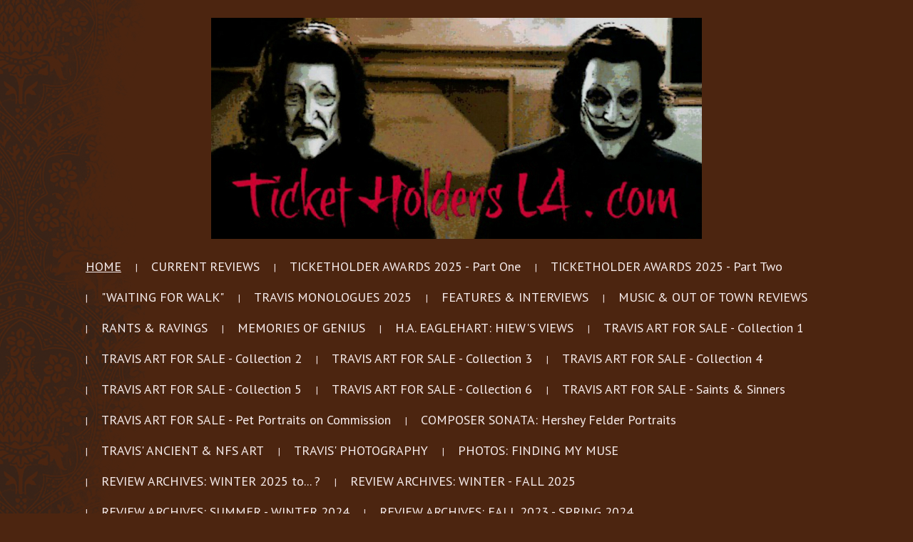

--- FILE ---
content_type: text/html; charset=UTF-8
request_url: https://ticketholdersla.com/
body_size: 11768
content:
<!DOCTYPE html><html lang="en">
<head>
    <link href="https://fonts.googleapis.com/css?family=Nunito:normal,light,bold|Tangerine:normal,light,bold|Muli:normal,light,bold|Jura:normal,light,bold|Frutiger:normal,light,bold|Lato:normal,light,bold|PT+Sans:normal,light,bold|Old+Standard+TT:normal,light,bold|Amiri:normal,light,bold|Kreon:normal,light,bold|Lora:normal,light,bold|Cinzel:normal,light,bold|Open+Sans:normal,light,bold|Josefin+Slab:normal,light,bold|Rubik:900" rel='stylesheet' type='text/css'>
    
    <meta name="viewport" content="width=device-width, initial-scale=1.0, user-scalable=no">
    
            <meta charset="UTF-8" />
    <title>HOME</title>
    <link rel="shortcut icon" href="https://ticketholdersla.com/favicon.ico" />
    <meta name="keywords" content="" />
    <meta name="description" content="" />
    <meta name="generator" content="MyActingSite.com" />
    <link href="https://ticketholdersla.com/Plugin/Colorbox/assets/theme2/colorbox.css?123" rel="stylesheet" type="text/css" />
    <link href="https://ticketholdersla.com/Plugin/AudioWidget/assets/me/mediaelementplayer.css?123" rel="stylesheet" type="text/css" />
    <link href="https://ticketholdersla.com/Plugin/AudioWidget/assets/audio.css?123" rel="stylesheet" type="text/css" />
    <link href="https://ticketholdersla.com/Plugin/ImageSlider/assets/imageSlider.css?123" rel="stylesheet" type="text/css" />
    <link href="https://ticketholdersla.com/Plugin/ImageSlider/assets/owlCarousel2/owl.carousel.css?123" rel="stylesheet" type="text/css" />
    <link href="https://ticketholdersla.com/Plugin/ImageSlider/assets/owlCarousel2/owl.theme.default.css?123" rel="stylesheet" type="text/css" />
    <link href="https://ticketholdersla.com/Plugin/ImageSlider/assets/owlCarousel2/animate.css?123" rel="stylesheet" type="text/css" />
    <link href="https://ticketholdersla.com/Plugin/MailChimpAPI/assets/MailChimpAPI.css?123" rel="stylesheet" type="text/css" />
    <link href="https://ticketholdersla.com/Plugin/MASadmin/assets/frontend.css?123" rel="stylesheet" type="text/css" />
    <link href="https://ticketholdersla.com/Plugin/Menu/assets/Menu.css?123" rel="stylesheet" type="text/css" />
    <link href="https://ticketholdersla.com/Plugin/Menu/assets/jquery.mmenu.all.css?123" rel="stylesheet" type="text/css" />
    <link href="https://ticketholdersla.com/Plugin/Resume/assets/resume.css?123" rel="stylesheet" type="text/css" />
    <link href="https://ticketholdersla.com/Plugin/Resume/assets/print.css?123" rel="stylesheet" type="text/css" media="print"/>
    <link href="https://ticketholdersla.com/Plugin/Social/assets/social.css?123" rel="stylesheet" type="text/css" />
    <link href="https://ticketholdersla.com/Plugin/Videos/assets/video-js/video-js.min.css?123" rel="stylesheet" type="text/css" />
    <link href="https://ticketholdersla.com/Plugin/Videos/assets/fancybox/jquery.fancybox.css?123" rel="stylesheet" type="text/css" />
    <link href="https://ticketholdersla.com/Plugin/Videos/assets/videos.css?123" rel="stylesheet" type="text/css" />
    <link href="https://ticketholdersla.com/Plugin/InstagramGallery/assets/css/InstagramGallery.css?123" rel="stylesheet" type="text/css" />
    <link href="https://ticketholdersla.com/Plugin/Album/assets/nano/css/nanogallery.min.css?123" rel="stylesheet" type="text/css" />
    <link href="https://ticketholdersla.com/Plugin/Album/assets/nano/css/themes/clean/nanogallery_clean.min.css?123" rel="stylesheet" type="text/css" />
    <link href="https://ticketholdersla.com/Plugin/Album/assets/nano/css/themes/light/nanogallery_light.min.css?123" rel="stylesheet" type="text/css" />
    <link href="https://ticketholdersla.com/Plugin/Album/assets/Album.css?123" rel="stylesheet" type="text/css" />
    <link href="https://ticketholdersla.com/Plugin/AsdBlog/assets/css/style.css?123" rel="stylesheet" type="text/css" />
    <link href="https://ticketholdersla.com/Plugin/NestedColumns/assets/nestedColumns.css?123" rel="stylesheet" type="text/css" />
    <link href="https://ticketholdersla.com/Plugin/PageViews/assets/PageViews.css?123" rel="stylesheet" type="text/css" />
    <link href="https://ticketholdersla.com/Plugin/Quote/assets/quote.css?123" rel="stylesheet" type="text/css" />
    <link href="https://ticketholdersla.com/Plugin/PagePassword/assets/PagePassword.css?123" rel="stylesheet" type="text/css" />
    <link href="https://ticketholdersla.com/Plugin/Images/assets/images.css?123" rel="stylesheet" type="text/css" />
    <link href="https://ticketholdersla.com/Plugin/Images/assets/cropper/cropper.min.css?123" rel="stylesheet" type="text/css" />
    <link href="https://ticketholdersla.com/Theme/Jeffrey/assets/theme.css?123" rel="stylesheet" type="text/css" />
    <link rel="canonical" href="https://ticketholdersla.com/" />
    <link rel="canonical" href="https://ticketholdersla.com/" />
<style type="text/css">
			/*.customPageBackground{
			background: none !important;
		}*/
	
	.customPageBackground {
		background-position: right bottom;
		background-repeat: no-repeat;

		-webkit-background-size: auto;
		-moz-background-size: auto;
		-o-background-size: auto;
		background-size: auto;

		            background-attachment: scroll;
        	}
	.fallback-img {
		background-position:   !important;
		background-repeat: no-repeat;

		-webkit-background-size: ;
		-moz-background-size: ;
		-o-background-size: ;
		background-size: ;

		            /*background-attachment: fixed;*/ /*Fix for iOS*/
        	}
	@media screen and (max-width: 1023px) {
		.customPageBackground {
			
			background-position: right bottom !important;
			background-repeat: no-repeat;

			-webkit-background-size: cover;
			-moz-background-size: cover;
			-o-background-size: cover;
			background-size: cover;

				            background-attachment: fixed;
	        		}
	}

	@media screen and (max-width: 767px) {
		.customPageBackground {
						
			background-position: right bottom !important;
			background-repeat: no-repeat;
			
			-webkit-background-size: cover;
			-moz-background-size: cover;
			-o-background-size: cover;
			background-size: cover;

				            background-attachment: fixed;
	        		}

		.fallback-img {
			background-position:   !important;
			background-repeat: no-repeat;
			
			-webkit-background-size: ;
			-moz-background-size: ;
			-o-background-size: ;
			background-size: ;

				            /*background-attachment: fixed;*/
	        		}
	}
    @media screen and (max-width: 1280px) {
        .customPageBackground .fixed-bg {
            content: "";
            display: block;
            position: fixed;
            top: 0;
            left: 0;
            z-index: -1;
            
            background-position: right bottom !important;
            background-repeat: no-repeat;

            -webkit-background-size: cover;
            -moz-background-size: cover;
            -o-background-size: cover;
            background-size: cover;
        }
    }
    @media screen and (max-width: 767px) {
        .customPageBackground .fixed-bg {
            content: "";
            display: block;
            position: fixed;
            top: 0;
            left: 0;
            z-index: -1;
            
            background-position: right bottom !important;
            background-repeat: no-repeat;

            -webkit-background-size: cover;
            -moz-background-size: cover;
            -o-background-size: cover;
            background-size: cover;
        }
    }
</style>

        <script>
var ip = {"baseUrl":"https:\/\/ticketholdersla.com\/","safeMode":false,"languageId":1,"languageUrl":"https:\/\/ticketholdersla.com\/","languageCode":"en","languageTextDirection":"ltr","theme":"Jeffrey","pageId":"4","revisionId":"19781","securityToken":"cff0718b78d9ebb1c791f28c8b918040","developmentEnvironment":false,"debugMode":true,"isManagementState":false,"isAdminState":0,"isAdminNavbarDisabled":0,"gmapsApiKey":null};
    var ipSessionRefresh = 43180;
    var ipValidatorTranslations = {"Ip-admin":{"*":"Please correct this value",":email":"Please enter a valid email address",":number":"Please enter a valid numeric value",":url":"Please enter a valid URL","[max]":"Please enter a value no larger than $1","[min]":"Please enter a value of at least $1","[required]":"Please complete this mandatory field"},"en":{"*":"Please correct this value",":email":"Please enter a valid email address",":number":"Please enter a valid numeric value",":url":"Please enter a valid URL","[max]":"Please enter a value no larger than $1","[min]":"Please enter a value of at least $1","[required]":"Please complete this mandatory field"}};
    var ipUrlOverrides = [];
</script>
  <script type="text/javascript" src="https://ticketholdersla.com/Ip/Internal/Core/assets/ipCore/jquery.js?123"></script>
  <script type="text/javascript" src="https://ticketholdersla.com/Ip/Internal/Core/assets/ipCore/console.log.js?123"></script>
  <script type="text/javascript" src="https://ticketholdersla.com/Ip/Internal/Core/assets/ipCore/functions.js?123"></script>
  <script type="text/javascript" src="https://ticketholdersla.com/Ip/Internal/Core/assets/ipCore/jquery.tools.form.js?123"></script>
  <script type="text/javascript" src="https://ticketholdersla.com/Ip/Internal/Core/assets/ipCore/form/color.js?123"></script>
  <script type="text/javascript" src="https://ticketholdersla.com/Ip/Internal/Core/assets/ipCore/form/file.js?123"></script>
  <script type="text/javascript" src="https://ticketholdersla.com/Ip/Internal/Core/assets/ipCore/form/richtext.js?123"></script>
  <script type="text/javascript" src="https://ticketholdersla.com/Ip/Internal/Core/assets/ipCore/form/repositoryFile.js?123"></script>
  <script type="text/javascript" src="https://ticketholdersla.com/Ip/Internal/Core/assets/ipCore/form/url.js?123"></script>
  <script type="text/javascript" src="https://ticketholdersla.com/Ip/Internal/Core/assets/ipCore/form.js?123"></script>
  <script type="text/javascript" src="https://ticketholdersla.com/Ip/Internal/Core/assets/ipCore/validator.js?123"></script>
  <script type="text/javascript" src="https://ticketholdersla.com/Ip/Internal/Core/assets/ipCore/widgets.js?123"></script>
  <script type="text/javascript" src="https://ticketholdersla.com/Ip/Internal/Core/assets/ipCore/ipCore.js?123"></script>
  <script type="text/javascript" src="https://ticketholdersla.com/Plugin/Colorbox/assets/colorbox/jquery.colorbox-min.js?123"></script>
  <script type="text/javascript" src="https://ticketholdersla.com/Plugin/Colorbox/assets/colorboxInit.js?123"></script>
  <script type="text/javascript" src="https://ticketholdersla.com/Plugin/AudioWidget/assets/me/mediaelement-and-player.js?123"></script>
  <script type="text/javascript" src="https://ticketholdersla.com/Plugin/ImageSlider/assets/owlCarousel2/owl.carousel.min.js?123"></script>
  <script type="text/javascript" src="https://ticketholdersla.com/Plugin/Menu/assets/jquery.mmenu.min.all.js?123"></script>
  <script type="text/javascript" src="https://ticketholdersla.com/Plugin/Menu/assets/jquery.dropotron.min.js?123"></script>
  <script type="text/javascript" src="https://ticketholdersla.com/Plugin/common.libs/enquire.min.js?123"></script>
  <script type="text/javascript" src="https://ticketholdersla.com/Plugin/Menu/assets/functions.js?123"></script>
  <script type="text/javascript" src="https://ticketholdersla.com/Plugin/PageImage/assets/libs/swfobject.js?123"></script>
  <script type="text/javascript" src="https://ticketholdersla.com/Plugin/PageImage/assets/libs/modernizr.video.js?123"></script>
  <script type="text/javascript" src="https://ticketholdersla.com/Plugin/PageImage/assets/video_background.js?123"></script>
  <script type="text/javascript" src="https://ticketholdersla.com/Plugin/Videos/assets/jquery.lazy.min.js?123"></script>
  <script type="text/javascript" src="https://ticketholdersla.com/Plugin/Videos/assets/jquery.lazy.av.min.js?123"></script>
  <script type="text/javascript" src="https://ticketholdersla.com/Plugin/Videos/assets/video-js/video.min.js?123"></script>
  <script type="text/javascript" src="https://ticketholdersla.com/Plugin/Videos/assets/fancybox/jquery.fancybox.pack.js?123"></script>
  <script type="text/javascript" src="https://ticketholdersla.com/Plugin/Videos/assets/functions.js?123"></script>
  <script type="text/javascript">
    (function(i,s,o,g,r,a,m){i['GoogleAnalyticsObject']=r;i[r]=i[r]||function(){
        (i[r].q=i[r].q||[]).push(arguments)},i[r].l=1*new Date();a=s.createElement(o),
        m=s.getElementsByTagName(o)[0];a.async=1;a.src=g;m.parentNode.insertBefore(a,m)
    })(window,document,'script','//www.google-analytics.com/analytics.js','ga');

    ga('create', 'UA-101392311-1', 'ticketholdersla.com');
    ga('send', 'pageview');

</script>  <script type="text/javascript" src="https://ticketholdersla.com/Plugin/InstagramGallery/assets/js/instafeed.min.js?123"></script>
  <script type="text/javascript" src="https://ticketholdersla.com/Plugin/Album/assets/nano/jquery.nanogallery.js?123"></script>
  <script type="text/javascript" src="https://ticketholdersla.com/Plugin/Images/assets/jquery.freetile.min.js?123"></script>
  <script type="text/javascript" src="https://ticketholdersla.com/Plugin/Images/assets/cropper/cropper.min.js?123"></script>
  <script type="text/javascript" src="https://ticketholdersla.com/Plugin/Images/assets/cropper.uploadImage.js?123"></script>
  <script type="text/javascript" src="https://ticketholdersla.com/Theme/Jeffrey/assets/site.js?123"></script>

    
    <!-- // page video -->
    </head>
<body class="ltr  ">
    <div class="customPageBackground" style="">
        <div class="wrapper">
            <div class="pagesWrapper">
                <div class="headerWrapper">
                    <div class="headerContainer">
                        <header class="header clearfix col_12">
                            <div class="mobile-menu-container">
                                <a href="#mobile-menu" class="topmenuToggle"></a>
                                <div id="mobile-menu">
                                    <ul class="level1 ">        <li class="active">
            <a href="https://ticketholdersla.com/home/" title="HOME">
                HOME            </a>
                    </li>        <li>
            <a href="https://ticketholdersla.com/current-reviews/" title="CURRENT REVIEWS">
                CURRENT REVIEWS            </a>
                    </li>        <li>
            <a href="https://ticketholdersla.com/awards25-1/" title="TICKETHOLDER AWARDS 2025 - Part One">
                TICKETHOLDER AWARDS 2025 - Part One            </a>
                    </li>        <li>
            <a href="https://ticketholdersla.com/awards25-2/" title="TICKETHOLDER AWARDS 2025 - Part Two">
                TICKETHOLDER AWARDS 2025 - Part Two            </a>
                    </li>        <li>
            <a href="https://ticketholdersla.com/waiting4walk/" title="&quot;WAITING FOR WALK&quot;">
                &quot;WAITING FOR WALK&quot;            </a>
                    </li>        <li>
            <a href="https://ticketholdersla.com/travis-monologues-2025/" title="TRAVIS MONOLOGUES 2025">
                TRAVIS MONOLOGUES 2025            </a>
                    </li>        <li>
            <a href="https://ticketholdersla.com/features-interviews/" title="FEATURES &amp; INTERVIEWS">
                FEATURES &amp; INTERVIEWS            </a>
                    </li>        <li>
            <a href="https://ticketholdersla.com/music-reviews/" title="MUSIC &amp; OUT OF TOWN REVIEWS">
                MUSIC &amp; OUT OF TOWN REVIEWS            </a>
                    </li>        <li>
            <a href="https://ticketholdersla.com/rants-raves/" title="RANTS &amp; RAVINGS">
                RANTS &amp; RAVINGS            </a>
                    </li>        <li>
            <a href="https://ticketholdersla.com/memories-of-genius/" title="MEMORIES OF GENIUS">
                MEMORIES OF GENIUS            </a>
                    </li>        <li>
            <a href="https://ticketholdersla.com/hughs-views/" title="H.A. EAGLEHART: HIEW&#039;S VIEWS">
                H.A. EAGLEHART: HIEW&#039;S VIEWS            </a>
                    </li>        <li>
            <a href="https://ticketholdersla.com/travis-art-1/" title="TRAVIS ART FOR SALE - Collection 1">
                TRAVIS ART FOR SALE - Collection 1            </a>
                    </li>        <li>
            <a href="https://ticketholdersla.com/travis-art-2/" title="TRAVIS ART FOR SALE - Collection 2">
                TRAVIS ART FOR SALE - Collection 2            </a>
                    </li>        <li>
            <a href="https://ticketholdersla.com/travis-art-3/" title="TRAVIS ART FOR SALE - Collection 3">
                TRAVIS ART FOR SALE - Collection 3            </a>
                    </li>        <li>
            <a href="https://ticketholdersla.com/travis-art-4/" title="TRAVIS ART FOR SALE - Collection 4">
                TRAVIS ART FOR SALE - Collection 4            </a>
                    </li>        <li>
            <a href="https://ticketholdersla.com/travis-art-5/" title="TRAVIS ART FOR SALE - Collection 5">
                TRAVIS ART FOR SALE - Collection 5            </a>
                    </li>        <li>
            <a href="https://ticketholdersla.com/travis-art-6/" title="TRAVIS ART FOR SALE - Collection 6">
                TRAVIS ART FOR SALE - Collection 6            </a>
                    </li>        <li>
            <a href="https://ticketholdersla.com/travis-art-saints-sinners/" title="TRAVIS ART FOR SALE - Saints &amp; Sinners">
                TRAVIS ART FOR SALE - Saints &amp; Sinners            </a>
                    </li>        <li>
            <a href="https://ticketholdersla.com/travis-art-pets/" title="TRAVIS ART FOR SALE - Pet Portraits on Commission">
                TRAVIS ART FOR SALE - Pet Portraits on Commission            </a>
                    </li>        <li>
            <a href="https://ticketholdersla.com/travis-art-hershey/" title="COMPOSER SONATA: Hershey Felder Portraits">
                COMPOSER SONATA: Hershey Felder Portraits            </a>
                    </li>        <li>
            <a href="https://ticketholdersla.com/travis-art-nfs/" title="TRAVIS&#039; ANCIENT &amp; NFS ART">
                TRAVIS&#039; ANCIENT &amp; NFS ART            </a>
                    </li>        <li>
            <a href="https://ticketholdersla.com/travis-photos/" title="TRAVIS&#039; PHOTOGRAPHY">
                TRAVIS&#039; PHOTOGRAPHY            </a>
                    </li>        <li>
            <a href="https://ticketholdersla.com/my-muse/" title="PHOTOS: FINDING MY MUSE">
                PHOTOS: FINDING MY MUSE            </a>
                    </li>        <li>
            <a href="https://ticketholdersla.com/review-archives-1/" title="REVIEW ARCHIVES: WINTER 2025 to... ?">
                REVIEW ARCHIVES: WINTER 2025 to... ?            </a>
                    </li>        <li>
            <a href="https://ticketholdersla.com/review-archives-2/" title="REVIEW ARCHIVES: WINTER - FALL 2025 ">
                REVIEW ARCHIVES: WINTER - FALL 2025             </a>
                    </li>        <li>
            <a href="https://ticketholdersla.com/review-archives-3/" title="REVIEW ARCHIVES: SUMMER - WINTER 2024">
                REVIEW ARCHIVES: SUMMER - WINTER 2024            </a>
                    </li>        <li>
            <a href="https://ticketholdersla.com/review-archives-4/" title="REVIEW ARCHIVES: FALL 2023 - SPRING 2024">
                REVIEW ARCHIVES: FALL 2023 - SPRING 2024            </a>
                    </li>        <li>
            <a href="https://ticketholdersla.com/myphotos-1/" title="A LIFE IN PHOTOS [1946 - 1996]">
                A LIFE IN PHOTOS [1946 - 1996]            </a>
                    </li>        <li>
            <a href="https://ticketholdersla.com/myphotos-2/" title="A LIFE IN PHOTOS [1997 - 2015]">
                A LIFE IN PHOTOS [1997 - 2015]            </a>
                    </li>        <li>
            <a href="https://ticketholdersla.com/myphotos-3/" title="A LIFE IN PHOTOS [2016 - 2018]">
                A LIFE IN PHOTOS [2016 - 2018]            </a>
                    </li>        <li>
            <a href="https://ticketholdersla.com/myphotos-4/" title="A LIFE IN PHOTOS [2019 - 2021]">
                A LIFE IN PHOTOS [2019 - 2021]            </a>
                    </li>        <li>
            <a href="https://ticketholdersla.com/myphotos-5/" title="A LIFE IN PHOTOS [2022 - 2023]">
                A LIFE IN PHOTOS [2022 - 2023]            </a>
                    </li>        <li>
            <a href="https://ticketholdersla.com/myphotos-6/" title="A LIFE IN PHOTOS [2024 - 2025]">
                A LIFE IN PHOTOS [2024 - 2025]            </a>
                    </li>        <li>
            <a href="https://ticketholdersla.com/myphotos-7/" title="A LIFE IN PHOTOS [2026 to...">
                A LIFE IN PHOTOS [2026 to...            </a>
                    </li>        <li>
            <a href="https://ticketholdersla.com/ladcc-awards-2024/" title="LA DRAMA CRITICS CIRCLE AWARDS 2024">
                LA DRAMA CRITICS CIRCLE AWARDS 2024            </a>
                    </li>        <li>
            <a href="http://travismichaelholder.com/" title="TRAVIS&#039; ACTING SITE &amp; DEMO REELS:   travismichaelholder.com">
                TRAVIS&#039; ACTING SITE &amp; DEMO REELS:   travismichaelholder.com            </a>
                    </li>        <li>
            <a href="https://ticketholdersla.com/hattrickslick%40yahoo.com/" title="CONTACT THLA">
                CONTACT THLA            </a>
                    </li></ul>
                                </div>
                            </div>
                            <div class="logo">
    <a href="https://ticketholdersla.com/" style="  font-size: 60px;">
        <img src="https://ticketholdersla.com/file/2017/12/12/travis_michael_holder.jpg" alt="Travis Michael Holder" />
    </a>
    
</div>
                            <div class="main-menu">
                                <div id="desktop-menu">
                                    <ul class="level1 ">        <li class="active">
            <a href="https://ticketholdersla.com/home/" title="HOME">
                HOME            </a>
                    </li>        <li>
            <a href="https://ticketholdersla.com/current-reviews/" title="CURRENT REVIEWS">
                CURRENT REVIEWS            </a>
                    </li>        <li>
            <a href="https://ticketholdersla.com/awards25-1/" title="TICKETHOLDER AWARDS 2025 - Part One">
                TICKETHOLDER AWARDS 2025 - Part One            </a>
                    </li>        <li>
            <a href="https://ticketholdersla.com/awards25-2/" title="TICKETHOLDER AWARDS 2025 - Part Two">
                TICKETHOLDER AWARDS 2025 - Part Two            </a>
                    </li>        <li>
            <a href="https://ticketholdersla.com/waiting4walk/" title="&quot;WAITING FOR WALK&quot;">
                &quot;WAITING FOR WALK&quot;            </a>
                    </li>        <li>
            <a href="https://ticketholdersla.com/travis-monologues-2025/" title="TRAVIS MONOLOGUES 2025">
                TRAVIS MONOLOGUES 2025            </a>
                    </li>        <li>
            <a href="https://ticketholdersla.com/features-interviews/" title="FEATURES &amp; INTERVIEWS">
                FEATURES &amp; INTERVIEWS            </a>
                    </li>        <li>
            <a href="https://ticketholdersla.com/music-reviews/" title="MUSIC &amp; OUT OF TOWN REVIEWS">
                MUSIC &amp; OUT OF TOWN REVIEWS            </a>
                    </li>        <li>
            <a href="https://ticketholdersla.com/rants-raves/" title="RANTS &amp; RAVINGS">
                RANTS &amp; RAVINGS            </a>
                    </li>        <li>
            <a href="https://ticketholdersla.com/memories-of-genius/" title="MEMORIES OF GENIUS">
                MEMORIES OF GENIUS            </a>
                    </li>        <li>
            <a href="https://ticketholdersla.com/hughs-views/" title="H.A. EAGLEHART: HIEW&#039;S VIEWS">
                H.A. EAGLEHART: HIEW&#039;S VIEWS            </a>
                    </li>        <li>
            <a href="https://ticketholdersla.com/travis-art-1/" title="TRAVIS ART FOR SALE - Collection 1">
                TRAVIS ART FOR SALE - Collection 1            </a>
                    </li>        <li>
            <a href="https://ticketholdersla.com/travis-art-2/" title="TRAVIS ART FOR SALE - Collection 2">
                TRAVIS ART FOR SALE - Collection 2            </a>
                    </li>        <li>
            <a href="https://ticketholdersla.com/travis-art-3/" title="TRAVIS ART FOR SALE - Collection 3">
                TRAVIS ART FOR SALE - Collection 3            </a>
                    </li>        <li>
            <a href="https://ticketholdersla.com/travis-art-4/" title="TRAVIS ART FOR SALE - Collection 4">
                TRAVIS ART FOR SALE - Collection 4            </a>
                    </li>        <li>
            <a href="https://ticketholdersla.com/travis-art-5/" title="TRAVIS ART FOR SALE - Collection 5">
                TRAVIS ART FOR SALE - Collection 5            </a>
                    </li>        <li>
            <a href="https://ticketholdersla.com/travis-art-6/" title="TRAVIS ART FOR SALE - Collection 6">
                TRAVIS ART FOR SALE - Collection 6            </a>
                    </li>        <li>
            <a href="https://ticketholdersla.com/travis-art-saints-sinners/" title="TRAVIS ART FOR SALE - Saints &amp; Sinners">
                TRAVIS ART FOR SALE - Saints &amp; Sinners            </a>
                    </li>        <li>
            <a href="https://ticketholdersla.com/travis-art-pets/" title="TRAVIS ART FOR SALE - Pet Portraits on Commission">
                TRAVIS ART FOR SALE - Pet Portraits on Commission            </a>
                    </li>        <li>
            <a href="https://ticketholdersla.com/travis-art-hershey/" title="COMPOSER SONATA: Hershey Felder Portraits">
                COMPOSER SONATA: Hershey Felder Portraits            </a>
                    </li>        <li>
            <a href="https://ticketholdersla.com/travis-art-nfs/" title="TRAVIS&#039; ANCIENT &amp; NFS ART">
                TRAVIS&#039; ANCIENT &amp; NFS ART            </a>
                    </li>        <li>
            <a href="https://ticketholdersla.com/travis-photos/" title="TRAVIS&#039; PHOTOGRAPHY">
                TRAVIS&#039; PHOTOGRAPHY            </a>
                    </li>        <li>
            <a href="https://ticketholdersla.com/my-muse/" title="PHOTOS: FINDING MY MUSE">
                PHOTOS: FINDING MY MUSE            </a>
                    </li>        <li>
            <a href="https://ticketholdersla.com/review-archives-1/" title="REVIEW ARCHIVES: WINTER 2025 to... ?">
                REVIEW ARCHIVES: WINTER 2025 to... ?            </a>
                    </li>        <li>
            <a href="https://ticketholdersla.com/review-archives-2/" title="REVIEW ARCHIVES: WINTER - FALL 2025 ">
                REVIEW ARCHIVES: WINTER - FALL 2025             </a>
                    </li>        <li>
            <a href="https://ticketholdersla.com/review-archives-3/" title="REVIEW ARCHIVES: SUMMER - WINTER 2024">
                REVIEW ARCHIVES: SUMMER - WINTER 2024            </a>
                    </li>        <li>
            <a href="https://ticketholdersla.com/review-archives-4/" title="REVIEW ARCHIVES: FALL 2023 - SPRING 2024">
                REVIEW ARCHIVES: FALL 2023 - SPRING 2024            </a>
                    </li>        <li>
            <a href="https://ticketholdersla.com/myphotos-1/" title="A LIFE IN PHOTOS [1946 - 1996]">
                A LIFE IN PHOTOS [1946 - 1996]            </a>
                    </li>        <li>
            <a href="https://ticketholdersla.com/myphotos-2/" title="A LIFE IN PHOTOS [1997 - 2015]">
                A LIFE IN PHOTOS [1997 - 2015]            </a>
                    </li>        <li>
            <a href="https://ticketholdersla.com/myphotos-3/" title="A LIFE IN PHOTOS [2016 - 2018]">
                A LIFE IN PHOTOS [2016 - 2018]            </a>
                    </li>        <li>
            <a href="https://ticketholdersla.com/myphotos-4/" title="A LIFE IN PHOTOS [2019 - 2021]">
                A LIFE IN PHOTOS [2019 - 2021]            </a>
                    </li>        <li>
            <a href="https://ticketholdersla.com/myphotos-5/" title="A LIFE IN PHOTOS [2022 - 2023]">
                A LIFE IN PHOTOS [2022 - 2023]            </a>
                    </li>        <li>
            <a href="https://ticketholdersla.com/myphotos-6/" title="A LIFE IN PHOTOS [2024 - 2025]">
                A LIFE IN PHOTOS [2024 - 2025]            </a>
                    </li>        <li>
            <a href="https://ticketholdersla.com/myphotos-7/" title="A LIFE IN PHOTOS [2026 to...">
                A LIFE IN PHOTOS [2026 to...            </a>
                    </li>        <li>
            <a href="https://ticketholdersla.com/ladcc-awards-2024/" title="LA DRAMA CRITICS CIRCLE AWARDS 2024">
                LA DRAMA CRITICS CIRCLE AWARDS 2024            </a>
                    </li>        <li>
            <a href="http://travismichaelholder.com/" title="TRAVIS&#039; ACTING SITE &amp; DEMO REELS:   travismichaelholder.com">
                TRAVIS&#039; ACTING SITE &amp; DEMO REELS:   travismichaelholder.com            </a>
                    </li>        <li>
            <a href="https://ticketholdersla.com/hattrickslick%40yahoo.com/" title="CONTACT THLA">
                CONTACT THLA            </a>
                    </li></ul>
                                </div>
                            </div>
                        </header>
                    </div>
                </div>
    
        <div class="mainWrapper">
        <div class="pageFeatureImage" >
            <img
    class=""
    src="https://ticketholdersla.com/file/2022/11/07/aaaaa_Atttila22_1_3.jpg"
    style="height: 375px;width: 250px;"
    alt=""
/>
        </div>

        <div class="mainContainer">
            <div class="main col_1">
                <div id="ipBlock-home" data-revisionid='19781' data-languageid='0' class="ipBlock"><div
    class="ipWidget ipWidget-Heading ipSkin-default"
        >
    <h2 class="_title" style="color:;text-align:center;">
     <span>
                     “Standing onstage is a magical, mystical experience that never gets old for me. It’s a place where I can escape and nobody can find me.”<br />             </span>
</h2>
</div>
<div
    class="ipWidget ipWidget-Text ipSkin-default"
        >
    <div class="ipsContainer">
    <p style="text-align: center;">One of my former acting students at New York Film Academy sent me this quote and I thought it was particularly right on. I asked who said it and was told it was <em>me</em><em> </em>who spouted it in one of my classes. She'd written it down. I'm quite impressed with myself.</p>
<p></p></div>
</div>
<div
    class="ipWidget ipWidget-Image ipSkin-default"
        >
                            <div class="imgwrapper" style="text-align:center">
            
                    <a
                            rel="lightbox"
                href="https://ticketholdersla.com/file/2017/04/08/TravisStar_1.jpg"
                                    title=""
            data-description=""
        >
                    <img class="ipsImage" src="https://ticketholdersla.com/file/2022/11/06/TravisStar.jpg" alt="" title="" />
                </a>
                    </div>
    
    <script type="text/javascript">
        $(document).ready(function(){
            // remove spinner bg when image loaded
            $('.ipsImage').on('load', function(){
                $(this).css('background', 'none');
            });
        });
    </script>
</div>
<div
    class="ipWidget ipWidget-Text ipSkin-default"
        >
    <div class="ipsContainer">
    <p style="text-align: justify;"><span style="color: #ffffff;">Travis Michael Holder is<span></span> <span></span>that<span></span> <span></span>total<span></span> <span></span>enigma:<span></span> <span></span>a<span></span> theatre artist living in<span></span> <span></span>Hollywood.<span></span> <span></span>He<span></span> <span></span>was once referred<span></span> to <span></span>as a <span></span>renaissance man<span></span> for <span></span>the number <span></span>of pies <span></span>into which <span></span>he has<span></span> placed <span></span>his curious<span></span> fingers, <span></span>but <span></span>he <span></span>insists <span></span>the <span></span>illusion <span></span>is <span></span>more<span></span> an <span></span>imaginative<span></span> version<span></span> of <span></span>the<span></span> dastardly game<span></span> <span></span>of<span></span> <span></span>survival:<span></span> <span></span>always<span></span> <span></span>passing<span></span> <span></span>GO,<span></span> <span></span>winning<span></span> <span></span>an<span></span> <span></span>occasional<span></span> <span></span>hotel<span></span> <span></span>on<span></span> <span></span>Boardwalk,<span></span> <span></span>but somehow never collecting the fucking $200. </span></p>
<p style="text-align: justify;"><span style="color: #ffffff;">An actor since childhood, Travis has appeared in six Broadway productions and has toured in everything from <i>Bye Bye Birdie; The King and I; Inherit the Wind; Oh Dad, Poor Dad…; H</i><i>air; </i>and throughout Europe and Asia in <i>Hello, Dolly—</i>all before being tapped young, innocent (yeah, right), and briefly attractive while studying at Pasadena Playhouse College of the Theatre Arts to go under contract to Paramount Pictures as part of their New Talent program. He relocated permanently to <em>Lost</em> Angeles, a desolate place where his first love for theatre and live performance made him a stranger in a strange land dwarfed by the omnipresent Hollywood film industry. <br /></span></p>
<p style="text-align: justify;"><span style="color: #ffffff;">Still, although quickly succumbing to the ease, lifestyle, and availability of good drugs in El Lay, he steadfastly refused to abandon his passion for the stage, a decision that resulted in his dismissal from his studio when he grew his hair long and against their objections joined the cast of <em>Hair.</em>  His obstinance led him through the years to recognition from the Los Angeles Drama Critics Circle Award for Leading Performance by an Actor as Kenneth Halliwell in the west coast premiere of <i>Nasty Little Secrets </i>at Theatre/Theater; another LADCC Award as part of the ensemble cast of <em>Stupid Fucking Bird</em> at the Boston Court Performing Arts Center; a <i>Drama-Logue</i> Award as Lennie in <i>Of Mice and Men;</i> a ReviewPlays.com Award as Brian in <em>The Shadow Box;</em> Maddy Awards as Greta in <em>Bent, </em>Shelley Levene in<em> Glengarry Glen Ross,</em> and as Tennessee Williams himself in <em>Lament for the Moths: the Lost Poems of Tennessee Williams;</em> a Sage Award for <em>The Hurricane Katrina Comedy Fest;</em> six acting nominations from <i>LA Weekly; </i>Ovation, GLAAD, NAACP, and five Garland Award nominations.  He has toured extensively as Amos “Mr. Cellophane” Hart in <i>Chicago</i> and r<span style="color: #ffffff;">egionally, he has been honored with an Inland Theatre League Award as Ken Talley in <i>Fifth of July, </i>three awards for direction and performance as Dr. Dysart in <i>Equus</i>, and he was up for Washington, DC’s Helen Hayes honors as Oscar Wilde in the world premiere of <i>Oscar &amp; Speranza</i>. </span></span></p>
<p style="text-align: justify;"><span style="color: #ffffff;">As a playwright, Travis’ <em>Looking South on Cahuenga Hill, L.O.L., STR8 2 PRDRS,</em> and <em>River and Other Phoeni Rising</em> have been produced nationally and his first semi-autobiographical play <i>Surprise Surprise, </i>which originally debuted at the Victory Theatre Center in 1994, became a cult favorite 2010 feature film with a screenplay he adapted with producer-director Jerry Turner and featuring Travis in a leading role. His theatrical directorial credits include <em>Dracula, Bye Bye Birdie, Equus, Stupid Fucking Bird, Other Desert Cities, The Laramie Project: Ten Years Later,</em> Tennessee Williams' <em>The Purification</em> and <em>Small Craft Warnings, Brecht on Brecht, Bleacher Bums, A Midsummer Night's Dream,</em> and <em>Dark of the Moon.</em> </span></p>
<p style="text-align: justify;"><span style="color: #ffffff;">Once again ignoring the many warnings about the pitfalls for an actor to do such a thing, Travis began his nearly four-decade career as a Los Angeles theatre critic in 1987, serving as Theatre Editor for<i> Entertainment Today  </i>for 21 years and reviewing weekly for <i>Back Stage</i> for 15 years. He was editor of<em> Los Angeles Theatres Magazine</em> and managing editor for both the <em>Beverly Hills Post</em> and <em>West Hollywood Weekly, </em>wrote monthly columns about music and Las Vegas entertainment in <em>Salon City Magazine, </em>and was a longtime contributor to Arts In LA before establishing TicketHoldersLA.com in 2017.  As a member of the LA Drama Critics Circle, Travis holds the singular and once quite controversial distinction of being the only member in the organization’s 56-year history to have been recognized with an award as an actor—and twice.<br /></span></p>
<p style="text-align: justify;">Taking a highly successful detour into the insanity of the music industry in his 20s, Travis toured the globe with Dusty Springfield, The Doors, and Loggins &amp; Messina before settling in as Talent Coordinator at the infamous Troubadour in LA and San Francisco, staying on in SF when Troubadour North became The Boarding House before he embarked on a breakneck career producing concerts nationally and internationally.</p>
<p style="text-align: justify;">Contrary to what was presented as fact in Lee Hall's somewhat fantasized screenplay for the film <em>Rocketman,</em> it was Travis and not his majorly resistant boss Doug Weston who introduced Elton John to the US in his first stateside appearance and he was also responsible for bringing Bette Midler to the west coast on her inaugural national tour. He was instrumental in helping to launch the careers of, among others, such icons as Joni Mitchell, Laura Nyro, Jackson Browne, David Foster, Robin Williams, Tom Waits, Glenn Frye and JD Souther, Steve Martin, Carole King, James Taylor, Billy Joel, David Byrne and The Talking Heads, Tim Buckley, Kenny Loggins and Jimmy Messina, John Prine, Bonnie Raitt, Kris Kristofferson, Linda Ronstadt, Lindsay Buckingham and Stevie Nicks, Mac “Dr. John” Rebennack, The Pointer Sisters, John Denver, The Tubes, Rickie Lee Jones, and Cheech &amp; Chong.</p>
<p style="text-align: justify;"><span style="color: #ffffff;">Travis maintains an active schedule as a private film and television acting coach in Los Angeles and, from 2010 to just before the world fell apart in 2020, he taught acting, theatre history, Media in Society, and directed BFA production workshops at the New York Film Academy’s west coast campus. He has also appeared several times since 2003 in performances and seminars at the Tennessee Williams Literary Festival in New Orleans, an annual event which led him to Knowing What It Means to Miss You Know Where on a daily basis. <br /></span></p></div>
</div>
<div
    class="ipWidget ipWidget-Text ipSkin-default"
        >
    <div class="ipsContainer">
    <p style="text-align: justify;"><span>In the Spring of 2023, Travis entered a new chapter of this adventure called life when he was contracted to teach an acting incentive to a group of eager and exceptionally talented young South American performing arts students visiting Los Angeles to study for a month on scholarship from the Uruguay-based Livin’ Arts Presenta. This honor led to him being asked to travel on a breakneck tour to Buenos Aires, Argentina; Santiago, Chile; and Montevideo, Uruguay in May of 2023, followed by another trip that October to Madrid and Barcelona to teach acting alongside Tony nominee Jenn Colella (musical theatre/voice), Emmy-winning choreographer Eric Campros (dance), and Thayne Jasperson (currently King George in <em>Hamilton,</em> in which he’s been a castmember since it’s inception) for Felipe Havarek’s annual Workshop Actuacion, from which they were given the responsibility to choose twelve candidates in each discipline to receive scholarships for next year’s annual trip to the U.S.  It was Travis’ first time both in South America and Spain—but hopefully it won’t be his last.</span></p></div>
</div>
<div
    class="ipWidget ipWidget-Text ipSkin-default"
        >
    <div class="ipsContainer">
    <p style="text-align: justify;" data-mce-style="text-align: justify;"><span style="color: #ffffff;" data-mce-style="color: #ffffff;">His <span style="color: #ffffff;" data-mce-style="color: #ffffff;">first novel, <i>Waiting for Walk,</i> a quasi-autobiographical memoir of growing up as a child actor, had been sitting in a desk drawer since its completion in 2005, proving there's often a deep divide between talent and functionality. Finally released by Incunabula Media in November, 2022,</span></span>&nbsp;information on its publication&nbsp;can be found on this site by clicking on “WAITING FOR WALK.”</p></div>
</div>
<div
    class="ipWidget ipWidget-Columns ipSkin-default"
        >
    <div class="_container ipsColsContainer">
    <div class="ipsCol _col" style="width:50%;">
        <div id="ipBlock-column788894_1" data-revisionid='19781' data-languageid='0' class="ipBlock"><div
    class="ipWidget ipWidget-Text ipSkin-default"
        >
    <div class="ipsContainer">
    <p>As a painter and artist, Travis, who has always been known for grandiloquent exaggeration, might possibly say he began painting—or thinking about doing so—in the womb, but the toxicity of the components in a tube of oil paint might prove that claim as preposterous as it sounds. Still, there is the possibility that his mother was immune to such a malady, as Travis’ earliest memories involve sitting in rapt awe at his mother’s side as her graceful hands created the most astonishing watercolors he has to this day ever seen created. </p></div>
</div>
</div>
    </div>
    <div class="ipsCol _col" style="width:50%;">
        <div id="ipBlock-column788894_2" data-revisionid='19781' data-languageid='0' class="ipBlock"><div
    class="ipWidget ipWidget-Image ipSkin-default"
        >
                            <div class="imgwrapper" style="text-align:left">
            
                    <a
                            rel="lightbox"
                href="https://ticketholdersla.com/file/2018/08/24/AAA_TorturedArtist_1.jpg"
                                    title=""
            data-description=""
        >
                    <img class="ipsImage" src="https://ticketholdersla.com/file/2024/01/17/AAA_TorturedArtist.jpg" alt="" title="" />
                </a>
                    </div>
    
    <script type="text/javascript">
        $(document).ready(function(){
            // remove spinner bg when image loaded
            $('.ipsImage').on('load', function(){
                $(this).css('background', 'none');
            });
        });
    </script>
</div>
</div>
    </div>
</div>
</div>
<div
    class="ipWidget ipWidget-Text ipSkin-default"
        >
    <div class="ipsContainer">
    <p>By age 8, the time Travis was beginning his career as an actor, he was also painting himself and, by age 13 and with his mother’s blessing, became the youngest person ever accepted to study life drawing at the Art Institute of Chicago. Through his early years, he won numerous scholastic art awards and subsequently two extremely successful showings of his work were mounted while still in his teen years, first at a well-known gallery on Chicago’s Rush Street at age 16 and another in the Old Town area at age 18. By that time, some of his canvases were already gracing the walls of, among others, Katharine Hepburn and Phyllis Wilbourn, Ginger Rogers, Jerome Robbins, and Tennessee Williams, who also in turn painted Travis at the ripe age of 14.</p>
<p>Travis’ early works, surely inspired by his mother, were watercolors and pen-and-ink drawings, many mentored by abstract artist Eleanor King Hookum until noted Chicago artist, the late Barbara Lewis, guided his hand into the world of oil painting. His first oil was a portrait of Rudolf Nureyev, a canvas the dancer quite vocally made clear he totally despised.</p>
<p>Over the years, Travis’ passion for art dwindled in the shadow of his careers in acting and the music business, something not only due to having no time to paint but running out of space to display his work in his collection-obsessed home and also running out of friends with empty walls to gift with his artwork.</p>
<p>One of the things that led him back to the studio was the encouragement of the late legendary playwright/scholar Dr. Leon Katz, who fell in love with his work and, when mounting his play <i>Beds</i> in 2000, asked Travis to create a portrait of Oscar Wilde to adorn the program for the play’s debut, a production in which Travis appeared as the dying literary genius.</p>
<p>Between that new beginning and other factors, including a newly discovered passion for photographing and painting the colorful scenes and equally colorful denizens of New Orleans’ French Quarter, as well as the lack of roles being offered him in his later years unless a script calls for an erring priest or mentally-challenged adult, Travis again took up his brushes and started to express himself with the passion he had fostered in his youth.</p>
<p>Thanks to the advent of social media, his work became available to a whole new audience not only incredibly complimentary and encouraging towards Travis’ ever-fluctuating confidence in himself as an artist, but willing to shell out a few ducats to help finance his sorrowful lack of retirement savings.</p>
<p>Since the 2017 season, eight of his paintings of N'awlins street scenes have been featured on <em>Queen Sugar,</em> creator/director Ava DuVernay's NAACP Award-winning TV series co-produced by Oprah Winfrey for her OWN Network. Also in 2017, his canvases began gracing the walls of the historic Charlie's Steak House in uptown New Orleans. In 2018, an exhibit of his work accompanied the run of Michael Michetti's updated production of <em>A Streetcar Named Desire</em> at the Boston Court Performing Arts Center, coincidentally starring his friends Maya Lynne Robinson and Desean Terry as Stella and Stanley.</p>
<p>In late 2018, Travis' painting of world-famous art patron and journalist Joan Agajanian Quinn and her late husband Jack joined the celebrated <em>Joan Quinn Portraits</em> collection, a touring exhibit which has been seen at museums and galleries across the nation and the world, featuring more than 200 uniquely personal portraits of Quinn created by such artists as David Hockney, Andy Warhol, Helmut Newton, Robert Graham, Ed Moses, Don Bachardy, Ed Ruscha, Robert Mapplethorpe, Billy Al Bengston, Jean Michel Basquiat, Laddie John Dill, and Zandra Rhodes, among many others.</p>
<p>In March, 2019, a collection of his Tennessee Williams portraits and paintings of Tenn’s beloved French Quarter haunts was installed at Off the Beaten Way Gallery on Royal Street in New Orleans, the opening of the exhibition coinciding with the 33rd annual Tennessee Williams Literary Festival. In the midst of the highly successful run, the gallery was forced to close down as a victim of COVID-19 but his 24 canvases featured there were transferred and remain on display at New Orleans' wildly eclectic Esplanade Jungle.</p>
<p>A collection of Travis’ canvases were recently featured at the annual Chocolate and Art Show at the Vortex in the downtown Los Angeles Art District and in 2020 he completed eight commissioned portraits of acclaimed solo artist/pianist extraordinaire Hershey Felder, depicting him in each of his celebrated “Composer Sonata” characterizations: Debussy, Tchaikovsky, Gershwin, Chopin, Beethoven, Liszt, Irving Berlin, and Leonard Bernstein.</p>
<p>Interestingly enough, today, when Travis creates a new canvas, his paint-splattered hands bring him a great sense of contentment and a long-missed sense of being in the right place, as his own hands so remind him of his mother’s as he sat quietly all those years ago at her side watching her create magic right before his very eyes.</p></div>
</div>
<div
    class="ipWidget ipWidget-Image ipSkin-default"
        >
                            <div class="imgwrapper" style="text-align:center">
            
                    <a
                            rel="lightbox"
                href="https://ticketholdersla.com/file/2019/02/09/0000000_TennesseeAd_1.jpg"
                                    title=""
            data-description=""
        >
                    <img class="ipsImage" src="https://ticketholdersla.com/file/2019/02/09/0000000_TennesseeAd_2.jpg" alt="" title="" />
                </a>
                    </div>
    
    <script type="text/javascript">
        $(document).ready(function(){
            // remove spinner bg when image loaded
            $('.ipsImage').on('load', function(){
                $(this).css('background', 'none');
            });
        });
    </script>
</div>
<div
    class="ipWidget ipWidget-Text ipSkin-default"
        >
    <div class="ipsContainer">
    <p style="text-align: center;">If you're interested in seeing more of my work, check out eight handydandy collections of my art on this site</p></div>
</div>
<div
    class="ipWidget ipWidget-Image ipSkin-default"
        >
                            <div class="imgwrapper" style="text-align:center">
            
                    <a
                            rel="lightbox"
                href="https://ticketholdersla.com/file/2019/05/24/0000000_shirt_1.jpg"
                                    title=""
            data-description=""
        >
                    <img class="ipsImage" src="https://ticketholdersla.com/file/2019/05/24/0000000_shirt_2.jpg" alt="" title="" />
                </a>
                    </div>
    
    <script type="text/javascript">
        $(document).ready(function(){
            // remove spinner bg when image loaded
            $('.ipsImage').on('load', function(){
                $(this).css('background', 'none');
            });
        });
    </script>
</div>
</div>
            </div>
        </div>
        
        <div class="clear"></div>
    </div>
				<div class="footerWrapper">
					<div class="footerContainer">
						<footer class="clearfix">
							<div class="socialIcons right">
						        <div class="social socialSlot-container">
	
	<ul class="social-icons theme-round-white medium">
								<li>
							<a href="https://facebook.com/" class="facebook" target="_blank">
								<img alt="Facebook" src="https://ticketholdersla.com/Plugin/Social/assets/icons/round-white/facebook-2x.png">
				</a>
			</li>
																																																													</ul>
	<div class="clear"></div>
</div>
						    </div>
						    <div class="copyright">
						        					        	<span  class="">© 2016 Travis Michael Holder.</span>
						    </div>
						</footer>
					</div>
				</div>
			</div>
		</div>
	</div> <!-- End CustomPageBackground -->
	<div class="hidden inline-videos-container">
                <div class="video-wrapper inline-video-player-template">
                    <video class="single-video video-item video-js vjs-big-play-centered" poster="" style="width: 100%; height: 100%;" controls preload="auto">
                        <source src="" type="video/mp4">
                        <source src="" type="video/webm">
                        
                        <p class="vjs-no-js">To view this video please enable JavaScript, and consider upgrading to a web browser that <a href="http://videojs.com/html5-video-support/" target="_blank">supports HTML5 video</a></p>
                    </video>
                </div>
            </div><script defer src="https://static.cloudflareinsights.com/beacon.min.js/vcd15cbe7772f49c399c6a5babf22c1241717689176015" integrity="sha512-ZpsOmlRQV6y907TI0dKBHq9Md29nnaEIPlkf84rnaERnq6zvWvPUqr2ft8M1aS28oN72PdrCzSjY4U6VaAw1EQ==" data-cf-beacon='{"version":"2024.11.0","token":"94d7a68d4f4d4b2dae8bf76f5eae0071","r":1,"server_timing":{"name":{"cfCacheStatus":true,"cfEdge":true,"cfExtPri":true,"cfL4":true,"cfOrigin":true,"cfSpeedBrain":true},"location_startswith":null}}' crossorigin="anonymous"></script>
</body>
</html>


--- FILE ---
content_type: text/css
request_url: https://ticketholdersla.com/Plugin/MailChimpAPI/assets/MailChimpAPI.css?123
body_size: 1071
content:
/* 
 * Here goes CSS needed in widget management status
 * This CSS file will be included automatically in management state.
 * Please don't put here CSS needed for public preview of widget.
*/

/*TOOLS*/
.no-display { display: none; }

/***** ADMIN *****/
.ipWidget-Newsletter .ipsContainer { position: relative; overflow: hidden; width: 100%;}
.ipWidget-Newsletter .ipsContainer .overlay {
    position: absolute;
    top: 0;
    left: 0;
    width: 100%;
    height: 100%;
    color: #fff;
    background: rgba(0,0,0,0.5);
    text-align: center;
    z-index: 1;
    padding: 5% 0;
    max-height: 100%;
    display:table-cell;
    vertical-align:middle;
    visibility: hidden;
}
.ipWidget-Newsletter .ipsContainer .overlay p { margin-top: 0 auto; }
.ipWidget-Newsletter .ipsContainer:hover .overlay {
    visibility: visible;
}

/* API Form */
#ipWidgetNewsletterPopup .instructions { text-align: center; }
#accountInfoForm .field { text-align: center; margin: 20px 0; }
#ipWidgetNewsletterPopup .accountInfo #apiKey {
    /*display: block;*/
    padding: 8px 5px;
    width: 100%;
    min-width: 130px;
    max-width: 450px;
    border: 1px solid;
    text-align: center;
}

#ipWidgetNewsletterPopup .accountInfo .mailingList { display: none; }
#ipWidgetNewsletterPopup .accountInfo #mailingList {
    border: 1px solid;
}

/***** FRONT END *****/

/* MailChimp Form Embed Code - Slim - 08/17/2011 */
#mc_embed_signup form {display:block; position:relative; text-align:left; /* padding:10px 0 10px 3% */}
#mc_embed_signup h2 {font-weight:bold; padding:0; margin:15px 0; font-size:1.4em;}
#mc_embed_signup input {border:1px solid #999; -webkit-appearance:none;}
#mc_embed_signup input[type=checkbox]{-webkit-appearance:checkbox;}
#mc_embed_signup input[type=radio]{-webkit-appearance:radio;}
#mc_embed_signup input:focus {border-color:#333;}
#mc_embed_signup .button {clear:both; background-color: #aaa; border: 0 none; border-radius:4px; color: #FFFFFF; cursor: pointer; display: inline-block; font-size:15px; font-weight: bold; height: 100%; line-height: 32px; margin: 0 5px 10px 0; padding:0; text-align: center; text-decoration: none; vertical-align: top; white-space: nowrap; width: auto;}
#mc_embed_signup .button:hover {background-color:#777;}
#mc_embed_signup .small-meta {font-size: 11px;}
#mc_embed_signup .nowrap {white-space:nowrap;}     
#mc_embed_signup .clear {clear:none; display:inline;}

#mc_embed_signup label {
    display: block; 
    font-size: 16px; 
    padding-bottom: 10px; 
    font-weight:bold;
    text-align: center;
}
#mc_embed_signup input.email {
    display: block;
    padding: 8px 5px;
    margin: 0 auto;
    width: 100%;
    min-width: 40%;
    max-width: 50%;
}
#mc_embed_signup input.button {
    display: block; 
    width: 20%; 
    margin: 10px auto 0; 
    min-width: 90px;
}

#mc_embed_signup div#mce-responses {float:left; top:-1.4em; padding:0em .5em 0em .5em; overflow:hidden; width:90%;margin: 0 5%; clear: both;}
#mc_embed_signup div.response {margin:1em 0; padding:1em .5em .5em 0; font-weight:bold; float:left; top:-1.5em; z-index:1; width:80%;}
#mc_embed_signup #mce-error-response {display:none;}
#mc_embed_signup #mce-success-response {color:#529214; display:none;}
#mc_embed_signup label.error {display:block; float:none; width:auto; margin-left:1.05em; text-align:left; padding:.5em 0;}

/* One Column */
.ipWidget-Columns .ipWidget-Newsletter #mc_embed_signup input.email {
    max-width: 80%;
}
.ipWidget-Columns .ipWidget-Newsletter #mc_embed_signup input.button {
    width: 38%;
    min-width: 132px;
}
/* Success Messages */

#mc_embed_signup .messages .messageSuccess {
    color: #3C763D;
    border-color: #D6E9C6;
    background-color: #DFF0D8;
    text-align: center;
    padding: 15px;
    margin-bottom: 10px;
    border-radius: 4px;
}
#mc_embed_signup .messages .messageError {
    color: #A94442;
    background-color: #F2DEDE;
    border-color: #EBCCD1;
    text-align: center;
    padding: 15px;
    margin-bottom: 10px;
    border-radius: 4px;
}

@media only screen and (min-width: 768px) and (max-width: 900px) {
    .ipWidget-Columns .ipWidget-Newsletter #mc_embed_signup input.email {
        max-width: 50%;
    }
    .ipWidget-Columns .ipWidget-Newsletter #mc_embed_signup input.button {
        width: 20%;
    }
}
@media only screen and (max-width: 740px) {
    #mc_embed_signup input.email {
        max-width: 80%;
    }
}


--- FILE ---
content_type: text/css
request_url: https://ticketholdersla.com/Plugin/Videos/assets/videos.css?123
body_size: 1357
content:
/***** ADMIN *****/
/*WEB GALLERY*/
#ipWidgetWebGalleryPopup .modal-dialog { width: 75%; }
#ipWidgetWebGalleryPopup .modal-dialog .modal-content .ipsFile{ max-width: 25%; display: inline-block; padding: 5px; }
#ipWidgetWebGalleryPopup .modal-dialog .modal-content .ipsFile .description-text{ width: 100%; border: 1px solid; padding: 12px; }
#ipWidgetWebGalleryPopup .modal-dialog .modal-content .video_embed{ padding-bottom: 56.25% !important; position: relative; }
#ipWidgetWebGalleryPopup .modal-dialog .modal-content .video_embed iframe{ height: 100%; width: 100%; position: absolute; top: 0; left: 0; border: 1px solid #E7E7E7; }
.ip .ipWidget_ipWebGallery_container .input-group-btn{
    text-align: center;
    width: 100%;
    display: block;
}
.ip .ipWidget_ipWebGallery_container .input-group-btn .btn{
    margin-right: 1px;
    display: inline-block;
}
.ip .ipWidget_ipWebGallery_container .input-group .form-control{
    font-size: 17px;
}
@media only screen and (max-width: 960px) {
    #ipWidgetWebGalleryPopup .modal-dialog { width: 90%; }
    #ipWidgetWebGalleryPopup .modal-dialog .modal-content .ipsFile{ max-width: 50%; display: inline-block; padding: 5px; }
}
@media only screen and (max-width: 767px) {
     #ipWidgetWebGalleryPopup .modal-dialog .modal-content .ipsFile{ max-width: 100%; display: inline-block; padding: 0px; }
}
@media only screen and (max-width: 380px) {
    .ip .ipWidget_ipWebGallery_container .input-group-btn .btn{
        margin-right: 0px;
    }
}

/*END WEB GALLERY*/

/* VIDEO GALLERY */
#ipWidgetVideosGalleryPopup .modal-dialog { width: 75%; }
#ipWidgetVideosGalleryPopup .videosGalleryWrapper { padding: 20px 0 0; overflow: hidden; }
#ipWidgetVideosGalleryPopup .videoFile_galleryItem {
    float: left;
    margin: 0 1%;
    width: 23%;
    text-align: center;
}
.ip .input-group-btn {width: auto!important;}
#ipWidgetVideosGalleryPopup .videoFile_controls { position: relative; }
#ipWidgetVideosGalleryPopup .videoFile_controls .videoFileMove { position: absolute; left: 0; top: -22px; cursor: move; }
#ipWidgetVideosGalleryPopup .videoFile_controls .videoFileRemove { position: absolute; right: 0; top: -22px; color: red; }
#ipWidgetVideosGalleryPopup .videoFile_thumbnail {
    position: relative;
    padding-bottom: 56.25%; /* 16:9 */
    padding-top: 25px;
    height: 0;
    width: 100%;
    background-color: #000;
    overflow: hidden;
}
/* #ipWidgetVideosGalleryPopup .videoFile_thumbnail img { max-height: 100%; max-width: 100%; display: block; } */
#ipWidgetVideosGalleryPopup .ipsVideoTitle { padding: 3px; margin: 5px; }
#ipWidgetVideosGalleryPopup .ui-sortable-placeholder { border: 1px dashed #ccc; visibility: visible !important; display: block; }
#ipWidgetVideosGalleryPopup .input-group-btn { width: auto!important; display: block;}
#ipWidgetVideosGalleryPopup .options label { margin: 5px 0; }

@media only screen and (max-width: 980px) {
    #ipWidgetVideosGalleryPopup .modal-dialog {width: 90%; margin: 5% auto;}
    #ipWidgetVideosGalleryPopup .videoFile_galleryItem {width: 31.33%;}
}
@media only screen and (max-width: 740px) {

    #ipWidgetVideosGalleryPopup .videoFile_galleryItem {width: 48%;}
    #ipWidgetVideosGalleryPopup .videoFile_thumbnail {margin-bottom: 15px; min-height: auto; background-color: transparent;}
    #ipWidgetVideosGalleryPopup .videoFile_thumbnail img {max-height: 135px; margin: 0 auto;}
}
@media only screen and (max-width: 480px) {
    #ipWidgetVideosGalleryPopup .modal-dialog .controls .col-xs-4,
    #ipWidgetVideosGalleryPopup .modal-dialog .controls .col-xs-8 {width: 100%;}   

    #ipWidgetVideosGalleryPopup .modal-dialog .controls .col-xs-4 {text-align: center;}
    #ipWidgetVideosGalleryPopup .modal-dialog .controls .options {text-align: center;}

    #ipWidgetVideosGalleryPopup .videoFile_galleryItem {width: 100%;}
    #ipWidgetVideosGalleryPopup .videoFile_thumbnail {width: 80%; min-height: auto; margin: 0 auto 10px;}
    #ipWidgetVideosGalleryPopup .videoFile_thumbnail img {max-height: 145px; margin: 0 auto;}

}

/* SINGLE VIDEO */
#ipWidgetEncodedVideoPopup .videoFile_wrapper {}
#ipWidgetEncodedVideoPopup .videoFile_wrapper .videoFile_thumbnail {
    position: relative;
    padding-bottom: 56.25%; /* 16:9 */
    padding-top: 25px;
    height: 0;
    width: 100%;
    background-color: #000;
    overflow: hidden;
}
/*#ipWidgetEncodedVideoPopup .videoFile_wrapper .videoFile_thumbnail img { display: block; max-height: 100%; max-width: 100%; margin: 0 auto; }*/

#ipWidgetEncodedVideoPopup h2 { margin-top: 0; }
#ipWidgetEncodedVideoPopup label { font-weight: normal; }
#ipWidgetEncodedVideoPopup table { width: 100%; table-layout: fixed; border-bottom: 1px solid #ccc; margin: 0 0 10px; }
#ipWidgetEncodedVideoPopup table td { vertical-align: top; }
#ipWidgetEncodedVideoPopup .ipsVideoTitle,
#ipWidgetEncodedVideoPopup .ipsVideoDescription { padding: 5px; margin: 10px; min-height: 2em; }

.ipsSearchModal .name-original_video { display: none; }

.ipAdminContentWrapper .ipsGrid .table td { vertical-align: middle; }
.ipAdminContentWrapper .ipsGrid .table td .video-placeholder{
    background: black;
    text-align: center;
    width: 150px;
    height: 84px;
    padding: 18px;
}


/***** FRONT END *****/
.video-wrapper {
    max-height: 100%;
    max-width: 100%;
    // overflow: hidden;
}

.video-play-mobile {
    position: absolute;
    width: 100%;
    height: 100%;
    z-index: 9999;
}

/* VIDEO GALLERY */
.ipWidget-VideosGallery .video-gallery {
    display: block;
    list-style: none outside none;
    margin: 0;
    padding: 0;
    overflow: hidden;
}
.ipWidget-VideosGallery .video-gallery .item {
    float: left;
    width: 23%;
    margin: 0 1% 1%;
    text-align: center;
}
.ipWidget-VideosGallery .video-gallery .item .thumbnail {
    position: relative;
    padding-bottom: 56.25%; /* 16:9 */
    padding-top: 25px;
    height: 0;
    width: 100%;
    background-color: #000;
    overflow: hidden;
}
.ipWidget-VideosGallery .video-gallery .item .thumbnail img {
    position: absolute;
    top: 0;
    left: 0;
    max-width: 100%;
    height: auto;
}
.ipWidget-VideosGallery .video-gallery .item a {
    display: block;
}
.ipWidget-VideosGallery .video-gallery .item .video-title {
    width: 100%;
    font-size: 14px;
    padding-top: 5px;
    overflow: hidden;
    text-overflow: ellipsis;
}
.video-js .vjs-big-play-button {
    line-height: 3em;
    height: 3em;
    width: 3em;
    border-radius: 100%;
}
.vjs-big-play-centered .vjs-big-play-button {
    margin-top: -1.5em;
}
.vjs-icon-play:before,
.video-js .vjs-big-play-button:before,
.video-js .vjs-play-control:before {
    font-size: 2em;
}

.ipWidget-VideosGallery .video-gallery .item .icon {
    background: url(play-button.png) no-repeat scroll center center;
    position: absolute;
    top: 0;
    left: 0;
    width: 100%; 
    height: 100%;
    opacity: 0.8;
}
.ipWidget-VideosGallery .video-gallery .item:hover .icon {
    opacity: 1;
}

/*WebGallery*/
.ipWidget-WebGallery .webvideos-container > ul{
   margin-left: 0;
   overflow: hidden;
}
.ipWidget-WebGallery .webvideos-container li {
    float: left;
    margin: 0 1% 1%;
    text-align: center;
    width: 23%;
    list-style: none;
}
.input-group{
    width: 100%;
}


@media only screen and (max-width: 940px) {
   .ipWidget-WebGallery .webvideos-container li {
        width: 48%;
    }
}
@media only screen and (max-width: 480px) {
   .ipWidget-WebGallery .webvideos-container li {
        width: 100%;
        margin-bottom: 10px;
    }
}

/* IN WIDGET COLUMN */

.ipWidget-Columns .ipWidget-VideosGallery .video-gallery .item {
    width: 46%;
}

/* SINGLE VIDEO */
.ipWidget-EncodedVideo .single-video-container .video-wrapper { 
    max-width: 100%; 
    width: 100%;
}
.ipWidget-EncodedVideo .single-video-container .video-info .video-title,
.ipWidget-EncodedVideo .single-video-container .video-info .video-description {
    padding: 5px 5px 0;
}

/* FancyBox Open */
.fancybox-title .video-info .video-title {
    font-size: 14px;
    color: #000;
    margin: 0;
}
.fancybox-inner.fancybox-inner-web {
    padding-bottom: 56.25%;
    height: 0 !important;
}


--- FILE ---
content_type: text/css
request_url: https://ticketholdersla.com/Plugin/NestedColumns/assets/nestedColumns.css?123
body_size: -96
content:
.ipWidget-NestedColumns ._nestedContainer {
    margin: 0 -10px;
}
.ipWidget-NestedColumns ._nestedCol {
    -webkit-box-sizing: border-box;
    -moz-box-sizing: border-box;
    box-sizing: border-box;
    float: left;
    min-height: 1px;
    padding: 0 10px;
    position: relative;
}

.ipWidget-NestedColumns > .ip > .ipAdminWidgetControls > ._controls {
    margin-top: -25px;
    margin-bottom: 25px;
}

body{
    background: red;
}

@media only screen and (max-width: 740px) {
    .ipWidget-NestedColumns .ipsNestedCol {
        width: 100%!important;
        margin-bottom: 20px;
    }
}

--- FILE ---
content_type: text/css
request_url: https://ticketholdersla.com/Plugin/Images/assets/images.css?123
body_size: 79
content:
/***** ADMIN *****/
#ipWidgetGalleryLayoutPopup .preview-img { text-align: center; }
#ipWidgetGalleryLayoutPopup .preview-img img { max-width: 100%; max-height: 100%; }

#ipWidgetGalleryEditPopup .modal-dialog,
#ipWidgetImageEditPopup .modal-dialog { width: 75%; }
#ipWidgetGalleryEditPopup .preview,
#ipWidgetImageEditPopup .preview {
	overflow: hidden;
	border: 1px solid #ccc;
	background-color: #f7f7f7;
	margin: 0 auto;
	max-width: 100%;
}
#ipWidgetGalleryEditPopup .ipsImage,
#ipWidgetImageEditPopup .ipsImage { max-width: 100%; max-height: 100%; }
#ipWidgetGalleryEditPopup .control,
#ipWidgetImageEditPopup .control { margin: 0 auto; text-align: center; }
#ipWidgetGalleryEditPopup .control h3,
#ipWidgetImageEditPopup .control h3 { text-align: left; }
#ipWidgetGalleryEditPopup .control .docs-toggles,
#ipWidgetImageEditPopup .control .docs-toggles { margin-bottom: 5px; }

/***** FRONT END *****/
/* Gallery */
.ipWidget-Gallery img {
	background: transparent url('images/loading_spinner.gif') center no-repeat;
	background-size: 20px;
	min-height: 20px;
	min-width: 20px;
}
.ipWidget-Gallery ._container.masonry { margin: 0 auto; }
.ipWidget-Gallery .masonry ._item {
	width: auto;
	margin: 0;
	padding: 0;
}
.ipWidget-Gallery .masonry ._item a { display: block; }
#cboxLoadedContent { background: #ccc; }

/* Image */
.ipWidget-Image img {
	background: transparent url('images/loading_spinner.gif') center no-repeat;
	background-size: 20px;
	min-height: 20px;
	min-width: 20px;
}
.ipWidget-Image .imgwrapper .ui-wrapper,
.ipWidget-Image .imgwrapper img {
	display: inline-block !important;
}


.ipWidget-Image .imgwrapper.fullimage img { width: 100%; }

--- FILE ---
content_type: text/css
request_url: https://ticketholdersla.com/Theme/Jeffrey/assets/theme.css?123
body_size: 18974
content:
/* Edit theme.less, not this file. */
.clear {
  /* http://sonspring.com/journal/clearing-floats */
  clear: both;
  display: block;
  height: 0;
  overflow: hidden;
  visibility: hidden;
  width: 0;
}
.clearfix,
.ipModuleForm .form-horizontal .form-group,
.ipModuleForm.form-horizontal .form-group {
  /* http://www.yuiblog.com/blog/2010/09/27/clearfix-reloaded-overflowhidden-demystified */
  /*
The following zoom:1 rule is specifically for IE6 + IE7.
Move to separate stylesheet if invalid CSS is a problem.
*/
  zoom: 1;
}
.clearfix:before,
.clearfix:after,
.ipModuleForm .form-horizontal .form-group:before,
.ipModuleForm .form-horizontal .form-group:after,
.ipModuleForm.form-horizontal .form-group:before,
.ipModuleForm.form-horizontal .form-group:after {
  content: '.';
  display: block;
  font-size: 0;
  height: 0;
  line-height: 0;
  overflow: hidden;
  visibility: hidden;
  width: 0;
}
.clearfix:after,
.ipModuleForm .form-horizontal .form-group:after,
.ipModuleForm.form-horizontal .form-group:after {
  clear: both;
}
.hidden {
  display: none !important;
  visibility: hidden !important;
}
html,
body {
  border: none;
  margin: 0;
  padding: 0;
}
.quote {
  color: #fffcfc;
  display: block;
  font-family: Georgia, Times, "Times New Roman", serif;
  font-size: 24px;
  font-style: italic;
  font-weight: normal;
  margin: 1em;
  text-align: center;
}
.note {
  background-color: transparent;
  border-left-color: #747474;
  border-left-style: solid;
  border-left-width: 2px;
  color: #fffcfc;
  display: block;
  font-family: Arial, "Helvetica Neue", Helvetica, sans-serif;
  font-size: 14px;
  font-style: italic;
  font-weight: normal;
  margin-bottom: 1em;
  padding-left: 1em;
}
.button {
  background-color: #efe3e3;
  border-radius: 5px;
  color: #ffffff;
  cursor: pointer;
  display: inline-block;
  font-family: Arial, "Helvetica Neue", Helvetica, sans-serif;
  font-weight: bold;
  padding: 0.5em 1em 0.5em 1em;
  text-decoration: none;
}
.button:hover {
  box-shadow: 0 0 0 1px #efe3e3 inset;
  background: #caa2a2;
}
.button a {
  color: inherit;
}
.button a:hover {
  text-decoration: inherit;
}
.ipWidget .button a {
  color: #ffffff;
}
.ipWidget {
  /* http://www.yuiblog.com/blog/2010/09/27/clearfix-reloaded-overflowhidden-demystified */
  /*
The following zoom:1 rule is specifically for IE6 + IE7.
Move to separate stylesheet if invalid CSS is a problem.
*/
  zoom: 1;
  color: #fffcfc;
  font-family: Arial, "Helvetica Neue", Helvetica, sans-serif;
  font-size: 14px;
  margin-bottom: 20px;
}
.ipWidget:before,
.ipWidget:after {
  content: '.';
  display: block;
  font-size: 0;
  height: 0;
  line-height: 0;
  overflow: hidden;
  visibility: hidden;
  width: 0;
}
.ipWidget:after {
  clear: both;
}
.ipWidget h1,
.ipWidget h2,
.ipWidget h3,
.ipWidget h4,
.ipWidget h5,
.ipWidget h6,
.ipWidget img,
.ipWidget blockquote,
.ipWidget p,
.ipWidget ul,
.ipWidget ol,
.ipWidget li,
.ipWidget dl,
.ipWidget dd,
.ipWidget dt,
.ipWidget pre {
  border: none;
  margin: 0;
  padding: 0;
}
.ipWidget:last-child {
  margin-bottom: 0;
}
.ipWidget .quote {
  color: #fffcfc;
  display: block;
  font-family: Georgia, Times, "Times New Roman", serif;
  font-size: 24px;
  font-style: italic;
  font-weight: normal;
  margin: 1em;
  text-align: center;
}
.ipWidget .note {
  background-color: transparent;
  border-left-color: #747474;
  border-left-style: solid;
  border-left-width: 2px;
  color: #fffcfc;
  display: block;
  font-family: Arial, "Helvetica Neue", Helvetica, sans-serif;
  font-size: 14px;
  font-style: italic;
  font-weight: normal;
  margin-bottom: 1em;
  padding-left: 1em;
}
.ipWidget .button {
  background-color: #efe3e3;
  border-radius: 5px;
  color: #ffffff;
  cursor: pointer;
  display: inline-block;
  font-family: Arial, "Helvetica Neue", Helvetica, sans-serif;
  font-weight: bold;
  padding: 0.5em 1em 0.5em 1em;
  text-decoration: none;
}
.ipWidget .button:hover {
  box-shadow: 0 0 0 1px #efe3e3 inset;
  background: #caa2a2;
}
.ipWidget .button a {
  color: inherit;
}
.ipWidget .button a:hover {
  text-decoration: inherit;
}
.ipWidget h1 {
  color: #fffcfc;
  font-family: Arial, "Helvetica Neue", Helvetica, sans-serif;
  font-size: 36px;
}
.ipWidget h2 {
  color: #fffcfc;
  font-family: Arial, "Helvetica Neue", Helvetica, sans-serif;
  font-size: 30px;
}
.ipWidget h3 {
  color: #fffcfc;
  font-family: Arial, "Helvetica Neue", Helvetica, sans-serif;
  font-size: 24px;
}
.ipWidget ul {
  list-style-position: inside;
  list-style-type: square;
  margin: 0 0 1em 1em;
}
.ipWidget ol {
  list-style-position: inside;
  margin: 0 0 1em 1em;
}
.ipWidget p {
  line-height: 1.5;
  margin-bottom: 1em;
}
.ipWidget ul ul,
.ipWidget ol ol {
  margin-bottom: 0;
}
.ipWidget li {
  line-height: 1.5;
  margin-bottom: 5px;
}
.ipWidget p + ul,
.ipWidget p + ol {
  margin-top: -0.5em;
}
.ipWidget a {
  color: #efe3e3;
  text-decoration: none;
}
.ipWidget a:hover {
  text-decoration: underline;
}
.ipWidget table {
  border-collapse: collapse;
  color: #fffcfc;
  font-family: Arial, "Helvetica Neue", Helvetica, sans-serif;
  font-size: 14px;
  margin-bottom: 1em;
  width: 100%;
}
.ipWidget table p {
  line-height: normal;
  margin: 0;
}
.ipWidget td {
  border-bottom: 1px solid #747474;
  font-size: 14px;
  padding: 9px;
}
.ipWidget th,
.ipWidget thead td,
.ipWidget tbody tr:first-child td {
  font-size: 14px;
  font-weight: bold;
}
.ipWidget thead + tbody tr:first-child td {
  background-color: transparent;
  border-bottom: 1px solid #8e8e8e;
  color: inherit;
  font-size: 14px;
  font-weight: normal;
}
.ipWidget p:last-child,
.ipWidget ul:last-child,
.ipWidget ol:last-child {
  margin-bottom: 0;
}
.ipModuleForm fieldset {
  padding: 0;
  margin: 0;
  border: 0;
  min-width: 0;
}
.ipModuleForm legend {
  display: block;
  width: 100%;
  padding: 0;
  margin-bottom: 21px;
  font-size: 21px;
  line-height: inherit;
  color: #000000;
  border: 0;
  border-bottom: 1px solid #747474;
}
.ipModuleForm label {
  display: inline-block;
  max-width: 100%;
  margin-bottom: 5px;
  font-weight: bold;
}
.ipModuleForm input[type="search"] {
  -webkit-box-sizing: border-box;
  -moz-box-sizing: border-box;
  box-sizing: border-box;
}
.ipModuleForm input[type="radio"],
.ipModuleForm input[type="checkbox"] {
  margin: 4px 0 0;
  margin-top: 1px \9;
  line-height: normal;
}
.ipModuleForm input[type="file"] {
  display: block;
}
.ipModuleForm input[type="range"] {
  display: block;
  width: 100%;
}
.ipModuleForm select[multiple],
.ipModuleForm select[size] {
  height: auto;
}
.ipModuleForm input[type="file"]:focus,
.ipModuleForm input[type="radio"]:focus,
.ipModuleForm input[type="checkbox"]:focus {
  outline: thin dotted;
  outline: 5px auto -webkit-focus-ring-color;
  outline-offset: -2px;
}
.ipModuleForm output {
  display: block;
  padding-top: 7px;
  font-size: 14px;
  line-height: 1.5;
  color: #000000;
}
.ipModuleForm .form-control {
  display: block;
  width: 100%;
  height: 35px;
  padding: 6px 12px;
  font-size: 14px;
  line-height: 1.5;
  color: #000000;
  background-color: #ffffff;
  background-image: none;
  border: 1px solid #747474;
  border-radius: 3px;
  -webkit-box-shadow: inset 0 1px 1px rgba(0, 0, 0, 0.075);
  box-shadow: inset 0 1px 1px rgba(0, 0, 0, 0.075);
  -webkit-transition: border-color ease-in-out .15s, box-shadow ease-in-out .15s;
  transition: border-color ease-in-out .15s, box-shadow ease-in-out .15s;
}
.ipModuleForm .form-control:focus {
  border-color: #000000;
  outline: 0;
  -webkit-box-shadow: inset 0 1px 1px rgba(0,0,0,.075), 0 0 8px rgba(0, 0, 0, 0.6);
  box-shadow: inset 0 1px 1px rgba(0,0,0,.075), 0 0 8px rgba(0, 0, 0, 0.6);
}
.ipModuleForm .form-control::-moz-placeholder {
  color: #777777;
  opacity: 1;
}
.ipModuleForm .form-control:-ms-input-placeholder {
  color: #777777;
}
.ipModuleForm .form-control::-webkit-input-placeholder {
  color: #777777;
}
.ipModuleForm .form-control[disabled],
.ipModuleForm .form-control[readonly],
fieldset[disabled] .ipModuleForm .form-control {
  cursor: not-allowed;
  background-color: #eeeeee;
  opacity: 1;
}
textarea.ipModuleForm .form-control {
  height: auto;
}
.ipModuleForm input[type="search"] {
  -webkit-appearance: none;
}
@media screen and (-webkit-min-device-pixel-ratio: 0) {
  .ipModuleForm input[type="date"],
  .ipModuleForm input[type="time"],
  .ipModuleForm input[type="datetime-local"],
  .ipModuleForm input[type="month"] {
    line-height: 35px;
  }
  .ipModuleForm input[type="date"].input-sm,
  .ipModuleForm input[type="time"].input-sm,
  .ipModuleForm input[type="datetime-local"].input-sm,
  .ipModuleForm input[type="month"].input-sm,
  .input-group-sm .ipModuleForm input[type="date"],
  .input-group-sm .ipModuleForm input[type="time"],
  .input-group-sm .ipModuleForm input[type="datetime-local"],
  .input-group-sm .ipModuleForm input[type="month"] {
    line-height: 30px;
  }
  .ipModuleForm input[type="date"].input-lg,
  .ipModuleForm input[type="time"].input-lg,
  .ipModuleForm input[type="datetime-local"].input-lg,
  .ipModuleForm input[type="month"].input-lg,
  .input-group-lg .ipModuleForm input[type="date"],
  .input-group-lg .ipModuleForm input[type="time"],
  .input-group-lg .ipModuleForm input[type="datetime-local"],
  .input-group-lg .ipModuleForm input[type="month"] {
    line-height: 46px;
  }
}
.ipModuleForm .form-group {
  margin-bottom: 15px;
}
.ipModuleForm .radio,
.ipModuleForm .checkbox {
  position: relative;
  display: block;
  margin-top: 10px;
  margin-bottom: 10px;
}
.ipModuleForm .radio label,
.ipModuleForm .checkbox label {
  min-height: 21px;
  padding-left: 20px;
  margin-bottom: 0;
  font-weight: normal;
  cursor: pointer;
}
.ipModuleForm .radio input[type="radio"],
.ipModuleForm .radio-inline input[type="radio"],
.ipModuleForm .checkbox input[type="checkbox"],
.ipModuleForm .checkbox-inline input[type="checkbox"] {
  position: absolute;
  margin-left: -20px;
  margin-top: 4px \9;
}
.ipModuleForm .radio + .radio,
.ipModuleForm .checkbox + .checkbox {
  margin-top: -5px;
}
.ipModuleForm .radio-inline,
.ipModuleForm .checkbox-inline {
  display: inline-block;
  padding-left: 20px;
  margin-bottom: 0;
  vertical-align: middle;
  font-weight: normal;
  cursor: pointer;
}
.ipModuleForm .radio-inline + .radio-inline,
.ipModuleForm .checkbox-inline + .checkbox-inline {
  margin-top: 0;
  margin-left: 10px;
}
.ipModuleForm input[type="radio"][disabled],
.ipModuleForm input[type="checkbox"][disabled],
.ipModuleForm input[type="radio"].disabled,
.ipModuleForm input[type="checkbox"].disabled,
fieldset[disabled] .ipModuleForm input[type="radio"],
fieldset[disabled] .ipModuleForm input[type="checkbox"] {
  cursor: not-allowed;
}
.ipModuleForm .radio-inline.disabled,
.ipModuleForm .checkbox-inline.disabled,
fieldset[disabled] .ipModuleForm .radio-inline,
fieldset[disabled] .ipModuleForm .checkbox-inline {
  cursor: not-allowed;
}
.ipModuleForm .radio.disabled label,
.ipModuleForm .checkbox.disabled label,
fieldset[disabled] .ipModuleForm .radio label,
fieldset[disabled] .ipModuleForm .checkbox label {
  cursor: not-allowed;
}
.ipModuleForm .form-control-static {
  padding-top: 7px;
  padding-bottom: 7px;
  margin-bottom: 0;
}
.ipModuleForm .form-control-static.input-lg,
.ipModuleForm .form-control-static.input-sm {
  padding-left: 0;
  padding-right: 0;
}
.ipModuleForm .input-sm {
  height: 30px;
  padding: 5px 10px;
  font-size: 12px;
  line-height: 1.5;
  border-radius: 3px;
}
select.ipModuleForm .input-sm {
  height: 30px;
  line-height: 30px;
}
textarea.ipModuleForm .input-sm,
select[multiple].ipModuleForm .input-sm {
  height: auto;
}
.ipModuleForm .form-group-sm .form-control {
  height: 30px;
  padding: 5px 10px;
  font-size: 12px;
  line-height: 1.5;
  border-radius: 3px;
}
select.ipModuleForm .form-group-sm .form-control {
  height: 30px;
  line-height: 30px;
}
textarea.ipModuleForm .form-group-sm .form-control,
select[multiple].ipModuleForm .form-group-sm .form-control {
  height: auto;
}
.ipModuleForm .form-group-sm .form-control-static {
  height: 30px;
  padding: 5px 10px;
  font-size: 12px;
  line-height: 1.5;
}
.ipModuleForm .input-lg {
  height: 46px;
  padding: 10px 16px;
  font-size: 18px;
  line-height: 1.3333333;
  border-radius: 3px;
}
select.ipModuleForm .input-lg {
  height: 46px;
  line-height: 46px;
}
textarea.ipModuleForm .input-lg,
select[multiple].ipModuleForm .input-lg {
  height: auto;
}
.ipModuleForm .form-group-lg .form-control {
  height: 46px;
  padding: 10px 16px;
  font-size: 18px;
  line-height: 1.3333333;
  border-radius: 3px;
}
select.ipModuleForm .form-group-lg .form-control {
  height: 46px;
  line-height: 46px;
}
textarea.ipModuleForm .form-group-lg .form-control,
select[multiple].ipModuleForm .form-group-lg .form-control {
  height: auto;
}
.ipModuleForm .form-group-lg .form-control-static {
  height: 46px;
  padding: 10px 16px;
  font-size: 18px;
  line-height: 1.3333333;
}
.ipModuleForm .has-feedback {
  position: relative;
}
.ipModuleForm .has-feedback .form-control {
  padding-right: 43.75px;
}
.ipModuleForm .form-control-feedback {
  position: absolute;
  top: 0;
  right: 0;
  z-index: 2;
  display: block;
  width: 35px;
  height: 35px;
  line-height: 35px;
  text-align: center;
  pointer-events: none;
}
.ipModuleForm .input-lg + .form-control-feedback {
  width: 46px;
  height: 46px;
  line-height: 46px;
}
.ipModuleForm .input-sm + .form-control-feedback {
  width: 30px;
  height: 30px;
  line-height: 30px;
}
.ipModuleForm .has-success .help-block,
.ipModuleForm .has-success .control-label,
.ipModuleForm .has-success .radio,
.ipModuleForm .has-success .checkbox,
.ipModuleForm .has-success .radio-inline,
.ipModuleForm .has-success .checkbox-inline {
  color: #3c763d;
}
.ipModuleForm .has-success .form-control {
  border-color: #3c763d;
  -webkit-box-shadow: inset 0 1px 1px rgba(0, 0, 0, 0.075);
  box-shadow: inset 0 1px 1px rgba(0, 0, 0, 0.075);
}
.ipModuleForm .has-success .form-control:focus {
  border-color: #2b542c;
  -webkit-box-shadow: inset 0 1px 1px rgba(0, 0, 0, 0.075), 0 0 6px #67b168;
  box-shadow: inset 0 1px 1px rgba(0, 0, 0, 0.075), 0 0 6px #67b168;
}
.ipModuleForm .has-success .input-group-addon {
  color: #3c763d;
  border-color: #3c763d;
  background-color: #dff0d8;
}
.ipModuleForm .has-success .form-control-feedback {
  color: #3c763d;
}
.ipModuleForm .has-warning .help-block,
.ipModuleForm .has-warning .control-label,
.ipModuleForm .has-warning .radio,
.ipModuleForm .has-warning .checkbox,
.ipModuleForm .has-warning .radio-inline,
.ipModuleForm .has-warning .checkbox-inline {
  color: #8a6d3b;
}
.ipModuleForm .has-warning .form-control {
  border-color: #8a6d3b;
  -webkit-box-shadow: inset 0 1px 1px rgba(0, 0, 0, 0.075);
  box-shadow: inset 0 1px 1px rgba(0, 0, 0, 0.075);
}
.ipModuleForm .has-warning .form-control:focus {
  border-color: #66512c;
  -webkit-box-shadow: inset 0 1px 1px rgba(0, 0, 0, 0.075), 0 0 6px #c0a16b;
  box-shadow: inset 0 1px 1px rgba(0, 0, 0, 0.075), 0 0 6px #c0a16b;
}
.ipModuleForm .has-warning .input-group-addon {
  color: #8a6d3b;
  border-color: #8a6d3b;
  background-color: #fcf8e3;
}
.ipModuleForm .has-warning .form-control-feedback {
  color: #8a6d3b;
}
.ipModuleForm .has-error .help-block,
.ipModuleForm .has-error .control-label,
.ipModuleForm .has-error .radio,
.ipModuleForm .has-error .checkbox,
.ipModuleForm .has-error .radio-inline,
.ipModuleForm .has-error .checkbox-inline {
  color: #b80000;
}
.ipModuleForm .has-error .form-control {
  border-color: #b80000;
  -webkit-box-shadow: inset 0 1px 1px rgba(0, 0, 0, 0.075);
  box-shadow: inset 0 1px 1px rgba(0, 0, 0, 0.075);
}
.ipModuleForm .has-error .form-control:focus {
  border-color: #850000;
  -webkit-box-shadow: inset 0 1px 1px rgba(0, 0, 0, 0.075), 0 0 6px #ff1f1f;
  box-shadow: inset 0 1px 1px rgba(0, 0, 0, 0.075), 0 0 6px #ff1f1f;
}
.ipModuleForm .has-error .input-group-addon {
  color: #b80000;
  border-color: #b80000;
  background-color: #f2dede;
}
.ipModuleForm .has-error .form-control-feedback {
  color: #b80000;
}
.ipModuleForm .has-feedback label ~ .form-control-feedback {
  top: 26px;
}
.ipModuleForm .has-feedback label.sr-only ~ .form-control-feedback {
  top: 0;
}
.ipModuleForm .help-block {
  display: block;
  margin-top: 5px;
  margin-bottom: 10px;
  color: #737373;
}
@media (min-width: 768px) {
  .ipModuleForm .form-inline .form-group {
    display: inline-block;
    margin-bottom: 0;
    vertical-align: middle;
  }
  .ipModuleForm .form-inline .form-control {
    display: inline-block;
    width: auto;
    vertical-align: middle;
  }
  .ipModuleForm .form-inline .form-control-static {
    display: inline-block;
  }
  .ipModuleForm .form-inline .input-group {
    display: inline-table;
    vertical-align: middle;
  }
  .ipModuleForm .form-inline .input-group .input-group-addon,
  .ipModuleForm .form-inline .input-group .input-group-btn,
  .ipModuleForm .form-inline .input-group .form-control {
    width: auto;
  }
  .ipModuleForm .form-inline .input-group > .form-control {
    width: 100%;
  }
  .ipModuleForm .form-inline .control-label {
    margin-bottom: 0;
    vertical-align: middle;
  }
  .ipModuleForm .form-inline .radio,
  .ipModuleForm .form-inline .checkbox {
    display: inline-block;
    margin-top: 0;
    margin-bottom: 0;
    vertical-align: middle;
  }
  .ipModuleForm .form-inline .radio label,
  .ipModuleForm .form-inline .checkbox label {
    padding-left: 0;
  }
  .ipModuleForm .form-inline .radio input[type="radio"],
  .ipModuleForm .form-inline .checkbox input[type="checkbox"] {
    position: relative;
    margin-left: 0;
  }
  .ipModuleForm .form-inline .has-feedback .form-control-feedback {
    top: 0;
  }
}
.ipModuleForm .form-horizontal .radio,
.ipModuleForm .form-horizontal .checkbox,
.ipModuleForm .form-horizontal .radio-inline,
.ipModuleForm .form-horizontal .checkbox-inline {
  margin-top: 0;
  margin-bottom: 0;
  padding-top: 7px;
}
.ipModuleForm .form-horizontal .radio,
.ipModuleForm .form-horizontal .checkbox {
  min-height: 28px;
}
.ipModuleForm .form-horizontal .form-group {
  margin-left: -20px;
  margin-right: -20px;
}
@media (min-width: 768px) {
  .ipModuleForm .form-horizontal .control-label {
    text-align: right;
    margin-bottom: 0;
    padding-top: 7px;
  }
}
.ipModuleForm .form-horizontal .has-feedback .form-control-feedback {
  right: 20px;
}
@media (min-width: 768px) {
  .ipModuleForm .form-horizontal .form-group-lg .control-label {
    padding-top: 14.333333px;
  }
}
@media (min-width: 768px) {
  .ipModuleForm .form-horizontal .form-group-sm .control-label {
    padding-top: 6px;
  }
}
.ipModuleForm .input-group {
  position: relative;
  display: table;
  border-collapse: separate;
}
.ipModuleForm .input-group[class*="col-"] {
  float: none;
  padding-left: 0;
  padding-right: 0;
}
.ipModuleForm .input-group .form-control {
  position: relative;
  z-index: 2;
  float: left;
  width: 100%;
  margin-bottom: 0;
}
.ipModuleForm .input-group-lg > .form-control,
.ipModuleForm .input-group-lg > .input-group-addon,
.ipModuleForm .input-group-lg > .input-group-btn > .btn {
  height: 46px;
  padding: 10px 16px;
  font-size: 18px;
  line-height: 1.3333333;
  border-radius: 3px;
}
select.ipModuleForm .input-group-lg > .form-control,
select.ipModuleForm .input-group-lg > .input-group-addon,
select.ipModuleForm .input-group-lg > .input-group-btn > .btn {
  height: 46px;
  line-height: 46px;
}
textarea.ipModuleForm .input-group-lg > .form-control,
textarea.ipModuleForm .input-group-lg > .input-group-addon,
textarea.ipModuleForm .input-group-lg > .input-group-btn > .btn,
select[multiple].ipModuleForm .input-group-lg > .form-control,
select[multiple].ipModuleForm .input-group-lg > .input-group-addon,
select[multiple].ipModuleForm .input-group-lg > .input-group-btn > .btn {
  height: auto;
}
.ipModuleForm .input-group-sm > .form-control,
.ipModuleForm .input-group-sm > .input-group-addon,
.ipModuleForm .input-group-sm > .input-group-btn > .btn {
  height: 30px;
  padding: 5px 10px;
  font-size: 12px;
  line-height: 1.5;
  border-radius: 3px;
}
select.ipModuleForm .input-group-sm > .form-control,
select.ipModuleForm .input-group-sm > .input-group-addon,
select.ipModuleForm .input-group-sm > .input-group-btn > .btn {
  height: 30px;
  line-height: 30px;
}
textarea.ipModuleForm .input-group-sm > .form-control,
textarea.ipModuleForm .input-group-sm > .input-group-addon,
textarea.ipModuleForm .input-group-sm > .input-group-btn > .btn,
select[multiple].ipModuleForm .input-group-sm > .form-control,
select[multiple].ipModuleForm .input-group-sm > .input-group-addon,
select[multiple].ipModuleForm .input-group-sm > .input-group-btn > .btn {
  height: auto;
}
.ipModuleForm .input-group-addon,
.ipModuleForm .input-group-btn,
.ipModuleForm .input-group .form-control {
  display: table-cell;
}
.ipModuleForm .input-group-addon:not(:first-child):not(:last-child),
.ipModuleForm .input-group-btn:not(:first-child):not(:last-child),
.ipModuleForm .input-group .form-control:not(:first-child):not(:last-child) {
  border-radius: 0;
}
.ipModuleForm .input-group-addon,
.ipModuleForm .input-group-btn {
  width: 1%;
  white-space: nowrap;
  vertical-align: middle;
}
.ipModuleForm .input-group-addon {
  padding: 6px 12px;
  font-size: 14px;
  font-weight: normal;
  line-height: 1;
  color: #000000;
  text-align: center;
  background-color: #dadada;
  border: 1px solid #747474;
  border-radius: 3px;
}
.ipModuleForm .input-group-addon.input-sm {
  padding: 5px 10px;
  font-size: 12px;
  border-radius: 3px;
}
.ipModuleForm .input-group-addon.input-lg {
  padding: 10px 16px;
  font-size: 18px;
  border-radius: 3px;
}
.ipModuleForm .input-group-addon input[type="radio"],
.ipModuleForm .input-group-addon input[type="checkbox"] {
  margin-top: 0;
}
.ipModuleForm .input-group .form-control:first-child,
.ipModuleForm .input-group-addon:first-child,
.ipModuleForm .input-group-btn:first-child > .btn,
.ipModuleForm .input-group-btn:first-child > .btn-group > .btn,
.ipModuleForm .input-group-btn:first-child > .dropdown-toggle,
.ipModuleForm .input-group-btn:last-child > .btn:not(:last-child):not(.dropdown-toggle),
.ipModuleForm .input-group-btn:last-child > .btn-group:not(:last-child) > .btn {
  border-bottom-right-radius: 0;
  border-top-right-radius: 0;
}
.ipModuleForm .input-group-addon:first-child {
  border-right: 0;
}
.ipModuleForm .input-group .form-control:last-child,
.ipModuleForm .input-group-addon:last-child,
.ipModuleForm .input-group-btn:last-child > .btn,
.ipModuleForm .input-group-btn:last-child > .btn-group > .btn,
.ipModuleForm .input-group-btn:last-child > .dropdown-toggle,
.ipModuleForm .input-group-btn:first-child > .btn:not(:first-child),
.ipModuleForm .input-group-btn:first-child > .btn-group:not(:first-child) > .btn {
  border-bottom-left-radius: 0;
  border-top-left-radius: 0;
}
.ipModuleForm .input-group-addon:last-child {
  border-left: 0;
}
.ipModuleForm .input-group-btn {
  position: relative;
  font-size: 0;
  white-space: nowrap;
}
.ipModuleForm .input-group-btn > .btn {
  position: relative;
}
.ipModuleForm .input-group-btn > .btn + .btn {
  margin-left: -1px;
}
.ipModuleForm .input-group-btn > .btn:hover,
.ipModuleForm .input-group-btn > .btn:focus,
.ipModuleForm .input-group-btn > .btn:active {
  z-index: 2;
}
.ipModuleForm .input-group-btn:first-child > .btn,
.ipModuleForm .input-group-btn:first-child > .btn-group {
  margin-right: -1px;
}
.ipModuleForm .input-group-btn:last-child > .btn,
.ipModuleForm .input-group-btn:last-child > .btn-group {
  margin-left: -1px;
}
@-webkit-keyframes progress-bar-stripes {
  from {
    background-position: 40px 0;
  }
  to {
    background-position: 0 0;
  }
}
@keyframes progress-bar-stripes {
  from {
    background-position: 40px 0;
  }
  to {
    background-position: 0 0;
  }
}
.ipModuleForm .progress {
  overflow: hidden;
  height: 21px;
  margin-bottom: 21px;
  background-color: #f5f5f5;
  border-radius: 3px;
  -webkit-box-shadow: inset 0 1px 2px rgba(0, 0, 0, 0.1);
  box-shadow: inset 0 1px 2px rgba(0, 0, 0, 0.1);
}
.ipModuleForm .progress-bar {
  float: left;
  width: 0%;
  height: 100%;
  font-size: 12px;
  line-height: 21px;
  color: #ffffff;
  text-align: center;
  background-color: #efe3e3;
  -webkit-box-shadow: inset 0 -1px 0 rgba(0, 0, 0, 0.15);
  box-shadow: inset 0 -1px 0 rgba(0, 0, 0, 0.15);
  -webkit-transition: width 0.6s ease;
  transition: width 0.6s ease;
}
.ipModuleForm .progress-striped .progress-bar,
.ipModuleForm .progress-bar-striped {
  background-image: -webkit-linear-gradient(45deg, rgba(255, 255, 255, 0.15) 25%, transparent 25%, transparent 50%, rgba(255, 255, 255, 0.15) 50%, rgba(255, 255, 255, 0.15) 75%, transparent 75%, transparent);
  background-image: linear-gradient(45deg, rgba(255, 255, 255, 0.15) 25%, transparent 25%, transparent 50%, rgba(255, 255, 255, 0.15) 50%, rgba(255, 255, 255, 0.15) 75%, transparent 75%, transparent);
  background-size: 40px 40px;
}
.ipModuleForm .progress.active .progress-bar,
.ipModuleForm .progress-bar.active {
  -webkit-animation: progress-bar-stripes 2s linear infinite;
  animation: progress-bar-stripes 2s linear infinite;
}
.ipModuleForm * {
  -webkit-box-sizing: border-box;
  -moz-box-sizing: border-box;
  box-sizing: border-box;
}
.ipModuleForm .form-group {
  margin-bottom: 20px;
}
.ipModuleForm .form-control,
.ipModuleForm .input-group {
  max-width: 380px;
}
.ipModuleForm textarea.form-control {
  font-family: Arial, "Helvetica Neue", Helvetica, sans-serif;
  height: 10em;
}
.ipModuleForm .progress {
  margin-bottom: 0;
}
.ipModuleForm .help-hint {
  background-color: #747474;
  color: #fff;
  display: none;
  font-size: 12px;
  padding: 4px 10px 2px;
  position: absolute;
  right: 0;
  top: 0;
  width: 50%;
  z-index: 1;
}
.ipModuleForm .form-group:hover .help-hint {
  display: block;
}
.ipModuleForm .help-error {
  background-color: #b80000;
  color: #fff;
  display: none;
  font-size: 12px;
  max-width: 380px;
  padding: 4px 10px 2px;
  width: 100%;
}
.ipModuleForm .has-error .help-error {
  display: block;
}
.ipModuleForm .captcha img {
  display: block;
  max-width: 100%;
}
.ipModuleForm .form-group.type-blank {
  margin-bottom: 0;
}
.ipModuleForm .form-group.type-blank label {
  display: none;
}
.ipModuleForm .form-group.type-blank .help-error {
  margin-bottom: 20px;
}
.ipModuleForm .form-group.type-submit label {
  display: none;
}
.ipModuleForm ._file {
  background-color: #dadada;
  border: 1px solid #747474;
  border-radius: 3px;
  -webkit-box-shadow: inset 0 1px 1px rgba(0, 0, 0, 0.05);
  box-shadow: inset 0 1px 1px rgba(0, 0, 0, 0.05);
  margin-top: 5px;
  max-width: 380px;
  min-height: 20px;
  padding: 0.5em;
  position: relative;
  word-wrap: break-word;
}
.ipModuleForm ._file .close {
  float: right;
  font-size: 21px;
  font-weight: bold;
  line-height: 1;
  color: #000;
  text-shadow: 0 1px 0 #fff;
  opacity: 0.2;
  filter: alpha(opacity=20);
}
.ipModuleForm ._file .close:hover,
.ipModuleForm ._file .close:focus {
  text-decoration: none;
  cursor: pointer;
  opacity: 0.5;
  filter: alpha(opacity=50);
}
.ipModuleForm ._file button.close {
  padding: 0;
  cursor: pointer;
  background: transparent;
  border: 0;
  -webkit-appearance: none;
}
.ipModuleForm ._file ._error {
  color: #b80000;
  font-size: 12px;
}
.ipModuleForm .btn {
  display: inline-block;
  margin-bottom: 0;
  font-weight: normal;
  text-align: center;
  vertical-align: middle;
  cursor: pointer;
  background-image: none;
  border: 1px solid transparent;
  white-space: nowrap;
  padding: 6px 12px;
  font-size: 14px;
  line-height: 1.5;
  border-radius: 3px;
  -webkit-user-select: none;
  -moz-user-select: none;
  -ms-user-select: none;
  user-select: none;
}
.ipModuleForm .btn-default {
  background: #efe3e3;
  border: none;
  border-radius: 3px;
  color: #ffffff;
  cursor: pointer;
  font-family: Arial, "Helvetica Neue", Helvetica, sans-serif;
  font-weight: bold;
  margin: 0;
  padding: 0.5em 1em;
}
.ipModuleForm .btn-default:hover {
  box-shadow: 0 0 0 1px #efe3e3 inset;
  background: #caa2a2;
  text-decoration: inherit;
}
@media (min-width: 768px) {
  .ipModuleForm.form-inline .form-group {
    display: inline-block;
    margin-bottom: 0;
    vertical-align: middle;
  }
  .ipModuleForm.form-inline .form-control {
    display: inline-block;
    width: auto;
    vertical-align: middle;
  }
  .ipModuleForm.form-inline .form-control-static {
    display: inline-block;
  }
  .ipModuleForm.form-inline .input-group {
    display: inline-table;
    vertical-align: middle;
  }
  .ipModuleForm.form-inline .input-group .input-group-addon,
  .ipModuleForm.form-inline .input-group .input-group-btn,
  .ipModuleForm.form-inline .input-group .form-control {
    width: auto;
  }
  .ipModuleForm.form-inline .input-group > .form-control {
    width: 100%;
  }
  .ipModuleForm.form-inline .control-label {
    margin-bottom: 0;
    vertical-align: middle;
  }
  .ipModuleForm.form-inline .radio,
  .ipModuleForm.form-inline .checkbox {
    display: inline-block;
    margin-top: 0;
    margin-bottom: 0;
    vertical-align: middle;
  }
  .ipModuleForm.form-inline .radio label,
  .ipModuleForm.form-inline .checkbox label {
    padding-left: 0;
  }
  .ipModuleForm.form-inline .radio input[type="radio"],
  .ipModuleForm.form-inline .checkbox input[type="checkbox"] {
    position: relative;
    margin-left: 0;
  }
  .ipModuleForm.form-inline .has-feedback .form-control-feedback {
    top: 0;
  }
}
.ipModuleForm.form-horizontal .radio,
.ipModuleForm.form-horizontal .checkbox,
.ipModuleForm.form-horizontal .radio-inline,
.ipModuleForm.form-horizontal .checkbox-inline {
  margin-top: 0;
  margin-bottom: 0;
  padding-top: 7px;
}
.ipModuleForm.form-horizontal .radio,
.ipModuleForm.form-horizontal .checkbox {
  min-height: 28px;
}
.ipModuleForm.form-horizontal .form-group {
  margin-left: -20px;
  margin-right: -20px;
}
@media (min-width: 768px) {
  .ipModuleForm.form-horizontal .control-label {
    text-align: right;
    margin-bottom: 0;
    padding-top: 7px;
  }
}
.ipModuleForm.form-horizontal .has-feedback .form-control-feedback {
  right: 20px;
}
@media (min-width: 768px) {
  .ipModuleForm.form-horizontal .form-group-lg .control-label {
    padding-top: 14.333333px;
  }
}
@media (min-width: 768px) {
  .ipModuleForm.form-horizontal .form-group-sm .control-label {
    padding-top: 6px;
  }
}
.ipBlock {
  min-height: 10px;
  /* to create minimum height when block is empty */
}
.ipBlock.ipbEmpty {
  /* styles when block is empty */
  min-height: 30px;
  outline: #000 dashed 1px;
}
.ipBlock.ipbEmpty:hover {
  /* styles when block is empty */
  outline-color: #019bd4;
}
.ipBlock .ipbExampleContent {
  position: relative;
}
.ipBlock .ipbExampleContent:after {
  background-color: #e3e3e3;
  content: ' ';
  display: block;
  height: 100%;
  left: 0;
  position: absolute;
  opacity: 0.3;
  filter: alpha(opacity=30);
  top: 0;
  width: 100%;
}
.ipBlock .ipbExampleContent .ipWidget:hover {
  outline: none;
}
.ipBlock .ipbExampleContent .ipbDefault {
  color: #2f313f;
  font-size: 24px;
  font-family: Arial, "Helvetica Neue", Helvetica, sans-serif;
  height: 50px;
  line-height: 50px;
  visibility: hidden;
  text-align: center;
  white-space: nowrap;
  overflow: hidden;
  position: relative;
  z-index: 2;
}
.ipBlock .ipbExampleContent .ipbUser {
  position: relative;
  margin-top: -50px;
  /* same height as .ipbDefault to show on top of it */
  min-height: 50px;
  /* same height as .ipbDefault to show on top of it */
}
.ipBlock .ipbExampleContent:hover .ipbDefault {
  visibility: visible;
}
.ipBlock .ipbExampleContent:hover .ipbUser {
  visibility: hidden;
}
.breadcrumb {
  margin-bottom: 20px;
  list-style: none;
  padding: 0;
}
.breadcrumb > li {
  display: inline-block;
}
.breadcrumb > li + li:before {
  content: "/\00a0";
  padding: 0 0.5em;
  color: #fffcfc;
}
.breadcrumb > .active {
  color: #fffcfc;
}
.ipWidget-Columns ._container {
  margin: 0 -10px;
}
.ipWidget-Columns ._col {
  -webkit-box-sizing: border-box;
  -moz-box-sizing: border-box;
  box-sizing: border-box;
  float: left;
  min-height: 1px;
  padding: 0 10px;
  position: relative;
}
@media screen and (max-width: 768px) {
  .ipWidget-Columns ._col {
    float: none;
    margin-bottom: 20px;
    width: auto !important;
  }
  .ipWidget-Columns ._col:last-child {
    margin-bottom: 0;
  }
}
.ipWidget-Divider.ipSkin-default {
  border-bottom: 1px solid #747474;
  height: 0;
}
.ipWidget-Divider.ipSkin-space {
  height: 25px;
}
.ipWidget-File ul {
  list-style: none;
  margin-left: 0;
}
.ipWidget-File a {
  color: #efe3e3;
  font-weight: bold;
}
.ipWidget-File a:hover {
  text-decoration: underline;
}
.ipWidget-Form .ipwThankYou {
  /* mimicking the same styles as for form to keep message 'inside' the box */
  border: 1px solid #888;
  padding: 20px 25px;
}
.ipWidget-Gallery {
  margin-bottom: 0px;
}
.ipWidget-Gallery ._container {
  list-style: none;
  margin: 0 -10px;
}
.ipWidget-Gallery ._item {
  -webkit-box-sizing: border-box;
  -moz-box-sizing: border-box;
  box-sizing: border-box;
  float: left;
  margin-bottom: 20px;
  padding: 0 10px;
  width: 24.99%;
}
.ipWidget-Gallery ._image {
  -webkit-box-sizing: border-box;
  -moz-box-sizing: border-box;
  box-sizing: border-box;
  display: block;
  width: 100%;
}
@media screen and (max-width: 480px) {
  .ipWidget-Gallery ._container {
    margin: 0 -10px;
  }
  .ipWidget-Gallery ._item {
    margin-bottom: 20px;
    padding: 0 10px;
    width: 50%;
  }
}
.ipWidget-Html {
  max-width: 100%;
}
.ipWidget-Image img {
  -webkit-box-sizing: border-box;
  -moz-box-sizing: border-box;
  box-sizing: border-box;
  display: block;
  /* to remove 3px space below the image (default rendering behavior) */
  max-width: 100%;
}
.ipWidget-Missing {
  /* covered by default styles */
}
.ipWidget-Text table,
.ipWidget-Text pre {
  max-width: 100%;
  overflow: auto;
}
.ipWidget-Heading {
  margin-bottom: 10px;
  margin-top: 30px;
}
.ipWidget-Heading:first-child {
  margin-top: 0;
}
.ipWidget-Heading a {
  color: #fffcfc;
  text-decoration: inherit;
}
.ipWidget-Heading a:hover {
  text-decoration: underline;
}
/**
 * Dynamic, fluid, responsive, nested grid
 * Includes selectors from the system to mimic grid without adding extra classes to HTML
 */
[class^="col_"],
[class*=" col_"] {
  -webkit-box-sizing: border-box;
  -moz-box-sizing: border-box;
  box-sizing: border-box;
  float: left;
  min-height: 1px;
  margin-bottom: 20px;
  padding: 0 10px;
  position: relative;
}
[class^="col_"] .grid,
[class*=" col_"] .grid {
  margin: 0 -10px;
}
.hidden {
  display: none !important;
}
.col_1 {
  width: 8.33333333%;
}
.col_1 .col_1 {
  width: 100%;
}
.col_1 .col_2 {
  width: 200%;
}
.col_1 .col_3 {
  width: 300%;
}
.col_1 .col_4 {
  width: 400%;
}
.col_1 .col_5 {
  width: 500%;
}
.col_1 .col_6 {
  width: 600%;
}
.col_1 .col_7 {
  width: 700%;
}
.col_1 .col_8 {
  width: 800%;
}
.col_1 .col_9 {
  width: 900%;
}
.col_1 .col_10 {
  width: 1000%;
}
.col_1 .col_11 {
  width: 1100%;
}
.col_1 .col_12 {
  width: 1200%;
}
.col_2 {
  width: 16.66666667%;
}
.col_2 .col_1 {
  width: 50%;
}
.col_2 .col_2 {
  width: 100%;
}
.col_2 .col_3 {
  width: 150%;
}
.col_2 .col_4 {
  width: 200%;
}
.col_2 .col_5 {
  width: 250%;
}
.col_2 .col_6 {
  width: 300%;
}
.col_2 .col_7 {
  width: 350%;
}
.col_2 .col_8 {
  width: 400%;
}
.col_2 .col_9 {
  width: 450%;
}
.col_2 .col_10 {
  width: 500%;
}
.col_2 .col_11 {
  width: 550%;
}
.col_2 .col_12 {
  width: 600%;
}
.col_3 {
  width: 25%;
}
.col_3 .col_1 {
  width: 33.33333333%;
}
.col_3 .col_2 {
  width: 66.66666667%;
}
.col_3 .col_3 {
  width: 100%;
}
.col_3 .col_4 {
  width: 133.33333333%;
}
.col_3 .col_5 {
  width: 166.66666667%;
}
.col_3 .col_6 {
  width: 200%;
}
.col_3 .col_7 {
  width: 233.33333333%;
}
.col_3 .col_8 {
  width: 266.66666667%;
}
.col_3 .col_9 {
  width: 300%;
}
.col_3 .col_10 {
  width: 333.33333333%;
}
.col_3 .col_11 {
  width: 366.66666667%;
}
.col_3 .col_12 {
  width: 400%;
}
.col_4 {
  width: 33.33333333%;
}
.col_4 .col_1 {
  width: 25%;
}
.col_4 .col_2 {
  width: 50%;
}
.col_4 .col_3 {
  width: 75%;
}
.col_4 .col_4 {
  width: 100%;
}
.col_4 .col_5 {
  width: 125%;
}
.col_4 .col_6 {
  width: 150%;
}
.col_4 .col_7 {
  width: 175%;
}
.col_4 .col_8 {
  width: 200%;
}
.col_4 .col_9 {
  width: 225%;
}
.col_4 .col_10 {
  width: 250%;
}
.col_4 .col_11 {
  width: 275%;
}
.col_4 .col_12 {
  width: 300%;
}
.col_5 {
  width: 41.66666667%;
}
.col_5 .col_1 {
  width: 20%;
}
.col_5 .col_2 {
  width: 40%;
}
.col_5 .col_3 {
  width: 60%;
}
.col_5 .col_4 {
  width: 80%;
}
.col_5 .col_5 {
  width: 100%;
}
.col_5 .col_6 {
  width: 120%;
}
.col_5 .col_7 {
  width: 140%;
}
.col_5 .col_8 {
  width: 160%;
}
.col_5 .col_9 {
  width: 180%;
}
.col_5 .col_10 {
  width: 200%;
}
.col_5 .col_11 {
  width: 220%;
}
.col_5 .col_12 {
  width: 240%;
}
.col_6 {
  width: 50%;
}
.col_6 .col_1 {
  width: 16.66666667%;
}
.col_6 .col_2 {
  width: 33.33333333%;
}
.col_6 .col_3 {
  width: 50%;
}
.col_6 .col_4 {
  width: 66.66666667%;
}
.col_6 .col_5 {
  width: 83.33333333%;
}
.col_6 .col_6 {
  width: 100%;
}
.col_6 .col_7 {
  width: 116.66666667%;
}
.col_6 .col_8 {
  width: 133.33333333%;
}
.col_6 .col_9 {
  width: 150%;
}
.col_6 .col_10 {
  width: 166.66666667%;
}
.col_6 .col_11 {
  width: 183.33333333%;
}
.col_6 .col_12 {
  width: 200%;
}
.col_7 {
  width: 58.33333333%;
}
.col_7 .col_1 {
  width: 14.28571429%;
}
.col_7 .col_2 {
  width: 28.57142857%;
}
.col_7 .col_3 {
  width: 42.85714286%;
}
.col_7 .col_4 {
  width: 57.14285714%;
}
.col_7 .col_5 {
  width: 71.42857143000001%;
}
.col_7 .col_6 {
  width: 85.71428571%;
}
.col_7 .col_7 {
  width: 100%;
}
.col_7 .col_8 {
  width: 114.28571429%;
}
.col_7 .col_9 {
  width: 128.57142857%;
}
.col_7 .col_10 {
  width: 142.85714286%;
}
.col_7 .col_11 {
  width: 157.14285714%;
}
.col_7 .col_12 {
  width: 171.42857143%;
}
.col_8 {
  width: 66.66666667%;
}
.col_8 .col_1 {
  width: 12.5%;
}
.col_8 .col_2 {
  width: 25%;
}
.col_8 .col_3 {
  width: 37.5%;
}
.col_8 .col_4 {
  width: 50%;
}
.col_8 .col_5 {
  width: 62.5%;
}
.col_8 .col_6 {
  width: 75%;
}
.col_8 .col_7 {
  width: 87.5%;
}
.col_8 .col_8 {
  width: 100%;
}
.col_8 .col_9 {
  width: 112.5%;
}
.col_8 .col_10 {
  width: 125%;
}
.col_8 .col_11 {
  width: 137.5%;
}
.col_8 .col_12 {
  width: 150%;
}
.col_9 {
  width: 75%;
}
.col_9 .col_1 {
  width: 11.11111111%;
}
.col_9 .col_2 {
  width: 22.22222222%;
}
.col_9 .col_3 {
  width: 33.33333333%;
}
.col_9 .col_4 {
  width: 44.44444444%;
}
.col_9 .col_5 {
  width: 55.55555556%;
}
.col_9 .col_6 {
  width: 66.66666667%;
}
.col_9 .col_7 {
  width: 77.77777777999999%;
}
.col_9 .col_8 {
  width: 88.88888889%;
}
.col_9 .col_9 {
  width: 100%;
}
.col_9 .col_10 {
  width: 111.11111111%;
}
.col_9 .col_11 {
  width: 122.22222222%;
}
.col_9 .col_12 {
  width: 133.33333333%;
}
.col_10 {
  width: 83.33333333%;
}
.col_10 .col_1 {
  width: 10%;
}
.col_10 .col_2 {
  width: 20%;
}
.col_10 .col_3 {
  width: 30%;
}
.col_10 .col_4 {
  width: 40%;
}
.col_10 .col_5 {
  width: 50%;
}
.col_10 .col_6 {
  width: 60%;
}
.col_10 .col_7 {
  width: 70%;
}
.col_10 .col_8 {
  width: 80%;
}
.col_10 .col_9 {
  width: 90%;
}
.col_10 .col_10 {
  width: 100%;
}
.col_10 .col_11 {
  width: 110%;
}
.col_10 .col_12 {
  width: 120%;
}
.col_11 {
  width: 91.66666667%;
}
.col_11 .col_1 {
  width: 9.09090909%;
}
.col_11 .col_2 {
  width: 18.18181818%;
}
.col_11 .col_3 {
  width: 27.27272727%;
}
.col_11 .col_4 {
  width: 36.36363636%;
}
.col_11 .col_5 {
  width: 45.45454545%;
}
.col_11 .col_6 {
  width: 54.54545455%;
}
.col_11 .col_7 {
  width: 63.63636364%;
}
.col_11 .col_8 {
  width: 72.72727273%;
}
.col_11 .col_9 {
  width: 81.81818182000001%;
}
.col_11 .col_10 {
  width: 90.90909091%;
}
.col_11 .col_11 {
  width: 100%;
}
.col_11 .col_12 {
  width: 109.09090909%;
}
.col_12 {
  width: 100%;
}
.col_12 .col_1 {
  width: 8.33333333%;
}
.col_12 .col_2 {
  width: 16.66666667%;
}
.col_12 .col_3 {
  width: 25%;
}
.col_12 .col_4 {
  width: 33.33333333%;
}
.col_12 .col_5 {
  width: 41.66666667%;
}
.col_12 .col_6 {
  width: 50%;
}
.col_12 .col_7 {
  width: 58.33333333%;
}
.col_12 .col_8 {
  width: 66.66666667%;
}
.col_12 .col_9 {
  width: 75%;
}
.col_12 .col_10 {
  width: 83.33333333%;
}
.col_12 .col_11 {
  width: 91.66666667%;
}
.col_12 .col_12 {
  width: 100%;
}
@media screen and (min-width: 480px) {
  .hidden_md {
    visibility: hidden !important;
    display: none !important;
  }
  .col_md_1 {
    width: 8.33333333%;
  }
  .col_md_1 .col_md_1 {
    width: 100%;
  }
  .col_md_1 .col_md_2 {
    width: 200%;
  }
  .col_md_1 .col_md_3 {
    width: 300%;
  }
  .col_md_1 .col_md_4 {
    width: 400%;
  }
  .col_md_1 .col_md_5 {
    width: 500%;
  }
  .col_md_1 .col_md_6 {
    width: 600%;
  }
  .col_md_1 .col_md_7 {
    width: 700%;
  }
  .col_md_1 .col_md_8 {
    width: 800%;
  }
  .col_md_1 .col_md_9 {
    width: 900%;
  }
  .col_md_1 .col_md_10 {
    width: 1000%;
  }
  .col_md_1 .col_md_11 {
    width: 1100%;
  }
  .col_md_1 .col_md_12 {
    width: 1200%;
  }
  .col_md_2 {
    width: 16.66666667%;
  }
  .col_md_2 .col_md_1 {
    width: 50%;
  }
  .col_md_2 .col_md_2 {
    width: 100%;
  }
  .col_md_2 .col_md_3 {
    width: 150%;
  }
  .col_md_2 .col_md_4 {
    width: 200%;
  }
  .col_md_2 .col_md_5 {
    width: 250%;
  }
  .col_md_2 .col_md_6 {
    width: 300%;
  }
  .col_md_2 .col_md_7 {
    width: 350%;
  }
  .col_md_2 .col_md_8 {
    width: 400%;
  }
  .col_md_2 .col_md_9 {
    width: 450%;
  }
  .col_md_2 .col_md_10 {
    width: 500%;
  }
  .col_md_2 .col_md_11 {
    width: 550%;
  }
  .col_md_2 .col_md_12 {
    width: 600%;
  }
  .col_md_3 {
    width: 25%;
  }
  .col_md_3 .col_md_1 {
    width: 33.33333333%;
  }
  .col_md_3 .col_md_2 {
    width: 66.66666667%;
  }
  .col_md_3 .col_md_3 {
    width: 100%;
  }
  .col_md_3 .col_md_4 {
    width: 133.33333333%;
  }
  .col_md_3 .col_md_5 {
    width: 166.66666667%;
  }
  .col_md_3 .col_md_6 {
    width: 200%;
  }
  .col_md_3 .col_md_7 {
    width: 233.33333333%;
  }
  .col_md_3 .col_md_8 {
    width: 266.66666667%;
  }
  .col_md_3 .col_md_9 {
    width: 300%;
  }
  .col_md_3 .col_md_10 {
    width: 333.33333333%;
  }
  .col_md_3 .col_md_11 {
    width: 366.66666667%;
  }
  .col_md_3 .col_md_12 {
    width: 400%;
  }
  .col_md_4 {
    width: 33.33333333%;
  }
  .col_md_4 .col_md_1 {
    width: 25%;
  }
  .col_md_4 .col_md_2 {
    width: 50%;
  }
  .col_md_4 .col_md_3 {
    width: 75%;
  }
  .col_md_4 .col_md_4 {
    width: 100%;
  }
  .col_md_4 .col_md_5 {
    width: 125%;
  }
  .col_md_4 .col_md_6 {
    width: 150%;
  }
  .col_md_4 .col_md_7 {
    width: 175%;
  }
  .col_md_4 .col_md_8 {
    width: 200%;
  }
  .col_md_4 .col_md_9 {
    width: 225%;
  }
  .col_md_4 .col_md_10 {
    width: 250%;
  }
  .col_md_4 .col_md_11 {
    width: 275%;
  }
  .col_md_4 .col_md_12 {
    width: 300%;
  }
  .col_md_5 {
    width: 41.66666667%;
  }
  .col_md_5 .col_md_1 {
    width: 20%;
  }
  .col_md_5 .col_md_2 {
    width: 40%;
  }
  .col_md_5 .col_md_3 {
    width: 60%;
  }
  .col_md_5 .col_md_4 {
    width: 80%;
  }
  .col_md_5 .col_md_5 {
    width: 100%;
  }
  .col_md_5 .col_md_6 {
    width: 120%;
  }
  .col_md_5 .col_md_7 {
    width: 140%;
  }
  .col_md_5 .col_md_8 {
    width: 160%;
  }
  .col_md_5 .col_md_9 {
    width: 180%;
  }
  .col_md_5 .col_md_10 {
    width: 200%;
  }
  .col_md_5 .col_md_11 {
    width: 220%;
  }
  .col_md_5 .col_md_12 {
    width: 240%;
  }
  .col_md_6 {
    width: 50%;
  }
  .col_md_6 .col_md_1 {
    width: 16.66666667%;
  }
  .col_md_6 .col_md_2 {
    width: 33.33333333%;
  }
  .col_md_6 .col_md_3 {
    width: 50%;
  }
  .col_md_6 .col_md_4 {
    width: 66.66666667%;
  }
  .col_md_6 .col_md_5 {
    width: 83.33333333%;
  }
  .col_md_6 .col_md_6 {
    width: 100%;
  }
  .col_md_6 .col_md_7 {
    width: 116.66666667%;
  }
  .col_md_6 .col_md_8 {
    width: 133.33333333%;
  }
  .col_md_6 .col_md_9 {
    width: 150%;
  }
  .col_md_6 .col_md_10 {
    width: 166.66666667%;
  }
  .col_md_6 .col_md_11 {
    width: 183.33333333%;
  }
  .col_md_6 .col_md_12 {
    width: 200%;
  }
  .col_md_7 {
    width: 58.33333333%;
  }
  .col_md_7 .col_md_1 {
    width: 14.28571429%;
  }
  .col_md_7 .col_md_2 {
    width: 28.57142857%;
  }
  .col_md_7 .col_md_3 {
    width: 42.85714286%;
  }
  .col_md_7 .col_md_4 {
    width: 57.14285714%;
  }
  .col_md_7 .col_md_5 {
    width: 71.42857143000001%;
  }
  .col_md_7 .col_md_6 {
    width: 85.71428571%;
  }
  .col_md_7 .col_md_7 {
    width: 100%;
  }
  .col_md_7 .col_md_8 {
    width: 114.28571429%;
  }
  .col_md_7 .col_md_9 {
    width: 128.57142857%;
  }
  .col_md_7 .col_md_10 {
    width: 142.85714286%;
  }
  .col_md_7 .col_md_11 {
    width: 157.14285714%;
  }
  .col_md_7 .col_md_12 {
    width: 171.42857143%;
  }
  .col_md_8 {
    width: 66.66666667%;
  }
  .col_md_8 .col_md_1 {
    width: 12.5%;
  }
  .col_md_8 .col_md_2 {
    width: 25%;
  }
  .col_md_8 .col_md_3 {
    width: 37.5%;
  }
  .col_md_8 .col_md_4 {
    width: 50%;
  }
  .col_md_8 .col_md_5 {
    width: 62.5%;
  }
  .col_md_8 .col_md_6 {
    width: 75%;
  }
  .col_md_8 .col_md_7 {
    width: 87.5%;
  }
  .col_md_8 .col_md_8 {
    width: 100%;
  }
  .col_md_8 .col_md_9 {
    width: 112.5%;
  }
  .col_md_8 .col_md_10 {
    width: 125%;
  }
  .col_md_8 .col_md_11 {
    width: 137.5%;
  }
  .col_md_8 .col_md_12 {
    width: 150%;
  }
  .col_md_9 {
    width: 75%;
  }
  .col_md_9 .col_md_1 {
    width: 11.11111111%;
  }
  .col_md_9 .col_md_2 {
    width: 22.22222222%;
  }
  .col_md_9 .col_md_3 {
    width: 33.33333333%;
  }
  .col_md_9 .col_md_4 {
    width: 44.44444444%;
  }
  .col_md_9 .col_md_5 {
    width: 55.55555556%;
  }
  .col_md_9 .col_md_6 {
    width: 66.66666667%;
  }
  .col_md_9 .col_md_7 {
    width: 77.77777777999999%;
  }
  .col_md_9 .col_md_8 {
    width: 88.88888889%;
  }
  .col_md_9 .col_md_9 {
    width: 100%;
  }
  .col_md_9 .col_md_10 {
    width: 111.11111111%;
  }
  .col_md_9 .col_md_11 {
    width: 122.22222222%;
  }
  .col_md_9 .col_md_12 {
    width: 133.33333333%;
  }
  .col_md_10 {
    width: 83.33333333%;
  }
  .col_md_10 .col_md_1 {
    width: 10%;
  }
  .col_md_10 .col_md_2 {
    width: 20%;
  }
  .col_md_10 .col_md_3 {
    width: 30%;
  }
  .col_md_10 .col_md_4 {
    width: 40%;
  }
  .col_md_10 .col_md_5 {
    width: 50%;
  }
  .col_md_10 .col_md_6 {
    width: 60%;
  }
  .col_md_10 .col_md_7 {
    width: 70%;
  }
  .col_md_10 .col_md_8 {
    width: 80%;
  }
  .col_md_10 .col_md_9 {
    width: 90%;
  }
  .col_md_10 .col_md_10 {
    width: 100%;
  }
  .col_md_10 .col_md_11 {
    width: 110%;
  }
  .col_md_10 .col_md_12 {
    width: 120%;
  }
  .col_md_11 {
    width: 91.66666667%;
  }
  .col_md_11 .col_md_1 {
    width: 9.09090909%;
  }
  .col_md_11 .col_md_2 {
    width: 18.18181818%;
  }
  .col_md_11 .col_md_3 {
    width: 27.27272727%;
  }
  .col_md_11 .col_md_4 {
    width: 36.36363636%;
  }
  .col_md_11 .col_md_5 {
    width: 45.45454545%;
  }
  .col_md_11 .col_md_6 {
    width: 54.54545455%;
  }
  .col_md_11 .col_md_7 {
    width: 63.63636364%;
  }
  .col_md_11 .col_md_8 {
    width: 72.72727273%;
  }
  .col_md_11 .col_md_9 {
    width: 81.81818182000001%;
  }
  .col_md_11 .col_md_10 {
    width: 90.90909091%;
  }
  .col_md_11 .col_md_11 {
    width: 100%;
  }
  .col_md_11 .col_md_12 {
    width: 109.09090909%;
  }
  .col_md_12 {
    width: 100%;
  }
  .col_md_12 .col_md_1 {
    width: 8.33333333%;
  }
  .col_md_12 .col_md_2 {
    width: 16.66666667%;
  }
  .col_md_12 .col_md_3 {
    width: 25%;
  }
  .col_md_12 .col_md_4 {
    width: 33.33333333%;
  }
  .col_md_12 .col_md_5 {
    width: 41.66666667%;
  }
  .col_md_12 .col_md_6 {
    width: 50%;
  }
  .col_md_12 .col_md_7 {
    width: 58.33333333%;
  }
  .col_md_12 .col_md_8 {
    width: 66.66666667%;
  }
  .col_md_12 .col_md_9 {
    width: 75%;
  }
  .col_md_12 .col_md_10 {
    width: 83.33333333%;
  }
  .col_md_12 .col_md_11 {
    width: 91.66666667%;
  }
  .col_md_12 .col_md_12 {
    width: 100%;
  }
}
@media screen and (min-width: 980px) {
  .hidden_lg {
    visibility: hidden !important;
    display: none !important;
  }
  .col_lg_1 {
    width: 8.33333333%;
  }
  .col_lg_1 .col_lg_1 {
    width: 100%;
  }
  .col_lg_1 .col_lg_2 {
    width: 200%;
  }
  .col_lg_1 .col_lg_3 {
    width: 300%;
  }
  .col_lg_1 .col_lg_4 {
    width: 400%;
  }
  .col_lg_1 .col_lg_5 {
    width: 500%;
  }
  .col_lg_1 .col_lg_6 {
    width: 600%;
  }
  .col_lg_1 .col_lg_7 {
    width: 700%;
  }
  .col_lg_1 .col_lg_8 {
    width: 800%;
  }
  .col_lg_1 .col_lg_9 {
    width: 900%;
  }
  .col_lg_1 .col_lg_10 {
    width: 1000%;
  }
  .col_lg_1 .col_lg_11 {
    width: 1100%;
  }
  .col_lg_1 .col_lg_12 {
    width: 1200%;
  }
  .col_lg_2 {
    width: 16.66666667%;
  }
  .col_lg_2 .col_lg_1 {
    width: 50%;
  }
  .col_lg_2 .col_lg_2 {
    width: 100%;
  }
  .col_lg_2 .col_lg_3 {
    width: 150%;
  }
  .col_lg_2 .col_lg_4 {
    width: 200%;
  }
  .col_lg_2 .col_lg_5 {
    width: 250%;
  }
  .col_lg_2 .col_lg_6 {
    width: 300%;
  }
  .col_lg_2 .col_lg_7 {
    width: 350%;
  }
  .col_lg_2 .col_lg_8 {
    width: 400%;
  }
  .col_lg_2 .col_lg_9 {
    width: 450%;
  }
  .col_lg_2 .col_lg_10 {
    width: 500%;
  }
  .col_lg_2 .col_lg_11 {
    width: 550%;
  }
  .col_lg_2 .col_lg_12 {
    width: 600%;
  }
  .col_lg_3 {
    width: 25%;
  }
  .col_lg_3 .col_lg_1 {
    width: 33.33333333%;
  }
  .col_lg_3 .col_lg_2 {
    width: 66.66666667%;
  }
  .col_lg_3 .col_lg_3 {
    width: 100%;
  }
  .col_lg_3 .col_lg_4 {
    width: 133.33333333%;
  }
  .col_lg_3 .col_lg_5 {
    width: 166.66666667%;
  }
  .col_lg_3 .col_lg_6 {
    width: 200%;
  }
  .col_lg_3 .col_lg_7 {
    width: 233.33333333%;
  }
  .col_lg_3 .col_lg_8 {
    width: 266.66666667%;
  }
  .col_lg_3 .col_lg_9 {
    width: 300%;
  }
  .col_lg_3 .col_lg_10 {
    width: 333.33333333%;
  }
  .col_lg_3 .col_lg_11 {
    width: 366.66666667%;
  }
  .col_lg_3 .col_lg_12 {
    width: 400%;
  }
  .col_lg_4 {
    width: 33.33333333%;
  }
  .col_lg_4 .col_lg_1 {
    width: 25%;
  }
  .col_lg_4 .col_lg_2 {
    width: 50%;
  }
  .col_lg_4 .col_lg_3 {
    width: 75%;
  }
  .col_lg_4 .col_lg_4 {
    width: 100%;
  }
  .col_lg_4 .col_lg_5 {
    width: 125%;
  }
  .col_lg_4 .col_lg_6 {
    width: 150%;
  }
  .col_lg_4 .col_lg_7 {
    width: 175%;
  }
  .col_lg_4 .col_lg_8 {
    width: 200%;
  }
  .col_lg_4 .col_lg_9 {
    width: 225%;
  }
  .col_lg_4 .col_lg_10 {
    width: 250%;
  }
  .col_lg_4 .col_lg_11 {
    width: 275%;
  }
  .col_lg_4 .col_lg_12 {
    width: 300%;
  }
  .col_lg_5 {
    width: 41.66666667%;
  }
  .col_lg_5 .col_lg_1 {
    width: 20%;
  }
  .col_lg_5 .col_lg_2 {
    width: 40%;
  }
  .col_lg_5 .col_lg_3 {
    width: 60%;
  }
  .col_lg_5 .col_lg_4 {
    width: 80%;
  }
  .col_lg_5 .col_lg_5 {
    width: 100%;
  }
  .col_lg_5 .col_lg_6 {
    width: 120%;
  }
  .col_lg_5 .col_lg_7 {
    width: 140%;
  }
  .col_lg_5 .col_lg_8 {
    width: 160%;
  }
  .col_lg_5 .col_lg_9 {
    width: 180%;
  }
  .col_lg_5 .col_lg_10 {
    width: 200%;
  }
  .col_lg_5 .col_lg_11 {
    width: 220%;
  }
  .col_lg_5 .col_lg_12 {
    width: 240%;
  }
  .col_lg_6 {
    width: 50%;
  }
  .col_lg_6 .col_lg_1 {
    width: 16.66666667%;
  }
  .col_lg_6 .col_lg_2 {
    width: 33.33333333%;
  }
  .col_lg_6 .col_lg_3 {
    width: 50%;
  }
  .col_lg_6 .col_lg_4 {
    width: 66.66666667%;
  }
  .col_lg_6 .col_lg_5 {
    width: 83.33333333%;
  }
  .col_lg_6 .col_lg_6 {
    width: 100%;
  }
  .col_lg_6 .col_lg_7 {
    width: 116.66666667%;
  }
  .col_lg_6 .col_lg_8 {
    width: 133.33333333%;
  }
  .col_lg_6 .col_lg_9 {
    width: 150%;
  }
  .col_lg_6 .col_lg_10 {
    width: 166.66666667%;
  }
  .col_lg_6 .col_lg_11 {
    width: 183.33333333%;
  }
  .col_lg_6 .col_lg_12 {
    width: 200%;
  }
  .col_lg_7 {
    width: 58.33333333%;
  }
  .col_lg_7 .col_lg_1 {
    width: 14.28571429%;
  }
  .col_lg_7 .col_lg_2 {
    width: 28.57142857%;
  }
  .col_lg_7 .col_lg_3 {
    width: 42.85714286%;
  }
  .col_lg_7 .col_lg_4 {
    width: 57.14285714%;
  }
  .col_lg_7 .col_lg_5 {
    width: 71.42857143000001%;
  }
  .col_lg_7 .col_lg_6 {
    width: 85.71428571%;
  }
  .col_lg_7 .col_lg_7 {
    width: 100%;
  }
  .col_lg_7 .col_lg_8 {
    width: 114.28571429%;
  }
  .col_lg_7 .col_lg_9 {
    width: 128.57142857%;
  }
  .col_lg_7 .col_lg_10 {
    width: 142.85714286%;
  }
  .col_lg_7 .col_lg_11 {
    width: 157.14285714%;
  }
  .col_lg_7 .col_lg_12 {
    width: 171.42857143%;
  }
  .col_lg_8 {
    width: 66.66666667%;
  }
  .col_lg_8 .col_lg_1 {
    width: 12.5%;
  }
  .col_lg_8 .col_lg_2 {
    width: 25%;
  }
  .col_lg_8 .col_lg_3 {
    width: 37.5%;
  }
  .col_lg_8 .col_lg_4 {
    width: 50%;
  }
  .col_lg_8 .col_lg_5 {
    width: 62.5%;
  }
  .col_lg_8 .col_lg_6 {
    width: 75%;
  }
  .col_lg_8 .col_lg_7 {
    width: 87.5%;
  }
  .col_lg_8 .col_lg_8 {
    width: 100%;
  }
  .col_lg_8 .col_lg_9 {
    width: 112.5%;
  }
  .col_lg_8 .col_lg_10 {
    width: 125%;
  }
  .col_lg_8 .col_lg_11 {
    width: 137.5%;
  }
  .col_lg_8 .col_lg_12 {
    width: 150%;
  }
  .col_lg_9 {
    width: 75%;
  }
  .col_lg_9 .col_lg_1 {
    width: 11.11111111%;
  }
  .col_lg_9 .col_lg_2 {
    width: 22.22222222%;
  }
  .col_lg_9 .col_lg_3 {
    width: 33.33333333%;
  }
  .col_lg_9 .col_lg_4 {
    width: 44.44444444%;
  }
  .col_lg_9 .col_lg_5 {
    width: 55.55555556%;
  }
  .col_lg_9 .col_lg_6 {
    width: 66.66666667%;
  }
  .col_lg_9 .col_lg_7 {
    width: 77.77777777999999%;
  }
  .col_lg_9 .col_lg_8 {
    width: 88.88888889%;
  }
  .col_lg_9 .col_lg_9 {
    width: 100%;
  }
  .col_lg_9 .col_lg_10 {
    width: 111.11111111%;
  }
  .col_lg_9 .col_lg_11 {
    width: 122.22222222%;
  }
  .col_lg_9 .col_lg_12 {
    width: 133.33333333%;
  }
  .col_lg_10 {
    width: 83.33333333%;
  }
  .col_lg_10 .col_lg_1 {
    width: 10%;
  }
  .col_lg_10 .col_lg_2 {
    width: 20%;
  }
  .col_lg_10 .col_lg_3 {
    width: 30%;
  }
  .col_lg_10 .col_lg_4 {
    width: 40%;
  }
  .col_lg_10 .col_lg_5 {
    width: 50%;
  }
  .col_lg_10 .col_lg_6 {
    width: 60%;
  }
  .col_lg_10 .col_lg_7 {
    width: 70%;
  }
  .col_lg_10 .col_lg_8 {
    width: 80%;
  }
  .col_lg_10 .col_lg_9 {
    width: 90%;
  }
  .col_lg_10 .col_lg_10 {
    width: 100%;
  }
  .col_lg_10 .col_lg_11 {
    width: 110%;
  }
  .col_lg_10 .col_lg_12 {
    width: 120%;
  }
  .col_lg_11 {
    width: 91.66666667%;
  }
  .col_lg_11 .col_lg_1 {
    width: 9.09090909%;
  }
  .col_lg_11 .col_lg_2 {
    width: 18.18181818%;
  }
  .col_lg_11 .col_lg_3 {
    width: 27.27272727%;
  }
  .col_lg_11 .col_lg_4 {
    width: 36.36363636%;
  }
  .col_lg_11 .col_lg_5 {
    width: 45.45454545%;
  }
  .col_lg_11 .col_lg_6 {
    width: 54.54545455%;
  }
  .col_lg_11 .col_lg_7 {
    width: 63.63636364%;
  }
  .col_lg_11 .col_lg_8 {
    width: 72.72727273%;
  }
  .col_lg_11 .col_lg_9 {
    width: 81.81818182000001%;
  }
  .col_lg_11 .col_lg_10 {
    width: 90.90909091%;
  }
  .col_lg_11 .col_lg_11 {
    width: 100%;
  }
  .col_lg_11 .col_lg_12 {
    width: 109.09090909%;
  }
  .col_lg_12 {
    width: 100%;
  }
  .col_lg_12 .col_lg_1 {
    width: 8.33333333%;
  }
  .col_lg_12 .col_lg_2 {
    width: 16.66666667%;
  }
  .col_lg_12 .col_lg_3 {
    width: 25%;
  }
  .col_lg_12 .col_lg_4 {
    width: 33.33333333%;
  }
  .col_lg_12 .col_lg_5 {
    width: 41.66666667%;
  }
  .col_lg_12 .col_lg_6 {
    width: 50%;
  }
  .col_lg_12 .col_lg_7 {
    width: 58.33333333%;
  }
  .col_lg_12 .col_lg_8 {
    width: 66.66666667%;
  }
  .col_lg_12 .col_lg_9 {
    width: 75%;
  }
  .col_lg_12 .col_lg_10 {
    width: 83.33333333%;
  }
  .col_lg_12 .col_lg_11 {
    width: 91.66666667%;
  }
  .col_lg_12 .col_lg_12 {
    width: 100%;
  }
}
.gridHint {
  display: none;
  height: 100%;
  left: 0;
  overflow: hidden;
  position: absolute;
  top: 0;
  width: 100%;
}
.showGridHint .gridHint {
  display: block;
}
.showGridHint [class^="col_"],
.showGridHint [class*=" col_"] {
  box-shadow: 0 0 2px black inset;
}
.showGridHint .gridHint [class^="col_"],
.showGridHint .gridHint [class*=" col_"] {
  height: 100%;
  background-clip: content-box;
  background-color: rgba(255, 0, 0, 0.5);
  box-shadow: none;
}
@font-face {
  font-family: "Courier New Bold";
  src: url('fonts/courbd.eot');
  src: url('fonts/courbd.eot?#iefix') format('embedded-opentype'), url('fonts/courbd.svg#Courier New') format('svg'), url('fonts/courbd.woff') format('woff'), url('fonts/courbd.ttf') format('truetype');
  font-weight: normal;
  font-style: normal;
}
@font-face {
  font-family: "Courier New";
  src: url('fonts/cour.eot');
  src: url('fonts/cour.eot?#iefix') format('embedded-opentype'), url('fonts/cour.svg#Courier New') format('svg'), url('fonts/cour.woff') format('woff'), url('fonts/cour.ttf') format('truetype');
  font-weight: normal;
  font-style: normal;
}
* {
  box-sizing: border-box;
}
body {
  background-color: #4c2510;
  color: #fffcfc;
  font-family: PT Sans;
  font-size: 14px;
}
.adminPageContentWrapper #adminPageContentInner {
  background-color: #4c2510;
}
.customPageBackground {
  background-size: cover;
  background-repeat: no-repeat;
  background-attachment: fixed;
  background-position: center top;
}
.customPageBackground .wrapper {
  background: url("img/jeffrey_background.png") repeat-y scroll left center;
  z-index: 1;
  position: relative;
}
a {
  color: #efe3e3;
  text-decoration: none;
}
a:hover {
  text-decoration: underline;
}
.main .ipWidget {
  font-family: PT Sans;
  font-size: 14px;
}
.main ._title {
  font-family: Kreon;
}
.left {
  float: left;
}
.right {
  float: right;
}
.pagesWrapper {
  margin: 0 auto;
  max-width: 1200px;
  padding: 25px 45px 0;
  position: relative;
}
.pagesWrapper > .headerWrapper header {
  text-align: center;
  margin: 0 0 25px;
  padding: 0 35px;
  position: relative;
}
.pagesWrapper > .footerWrapper footer {
  padding: 30px 0;
}
.header {
  z-index: 1024;
}
.homerow {
  clear: both;
  border-top: 1px solid #747474;
  padding-top: 20px;
}
.side {
  clear: left;
}
@media screen and (max-width: 979px) {
  .main + .side {
    border-top: 1px solid #747474;
    padding-top: 20px;
  }
}
.sidenav {
  margin-bottom: 0;
}
.sidenav nav > ul {
  margin-bottom: 40px;
}
.logo {
  text-transform: uppercase;
  text-align: center;
  letter-spacing: 1px;
  font-size: 41px;
  display: inline-block;
  width: 100%;
  margin: 0;
}
.logo a {
  color: #f7eded;
  font-family: Kreon;
  font-weight: bold;
  word-break: normal;
}
.logo a img {
  max-width: 100%;
}
.logo a:hover {
  color: #f7eded;
  text-decoration: none;
}
/* Homepage =========================================== */
.ipWidget p {
  word-wrap: break-word;
}
.ipWidget-Image img,
.ipWidget-Gallery ._image,
.pageFeatureImage > img {
  border: 1px solid #fff;
}
.homeHeadline {
  font-family: Arial, "Helvetica Neue", Helvetica, sans-serif;
  font-size: 60px;
  font-weight: bold;
  margin: 20px 0;
  text-align: center;
}
@media screen and (max-width: 479px) {
  .homeHeadline {
    font-size: 40px;
  }
}
.homeDescription {
  font-family: Georgia, Times, "Times New Roman", serif;
  font-size: 24px;
  margin-bottom: 20px;
}
.homeDescription p {
  margin-bottom: 20px;
}
.homeDescription p:last-child {
  margin-bottom: 0;
}
/*=====================================================*/
.pageFeatureImage img {
  height: auto !important;
  width: 100% !important;
}
.personal-information {
  margin-bottom: 15px;
}
.pageFeatureImage {
  float: left;
  width: 35%;
}
.main.col_1 {
  float: right;
  padding: 0;
  width: 61%;
}
.button-print {
  background-color: #aaa;
  font-size: 15px;
  line-height: 2.25em;
  font-family: PT Sans;
  max-width: 200px;
  color: #fff;
  display: block;
  margin: 20px auto;
  text-align: center;
  border-radius: 4px;
  font-weight: bold;
}
.button-print:hover {
  text-decoration: none;
  color: #fff;
}
/*=====================================================*/
.footerWrapper footer {
  width: 100%;
  text-align: center;
}
footer .copyright {
  margin: 10px 0 0;
  text-align: center;
  width: 100%;
}
.socialIcons.right {
  width: 100%;
}
.socialSlot-container {
  width: auto;
  float: none;
  margin: 1px;
}
.socialSlot-container .social-icons {
  display: inline-block;
}
.copyright {
  font-family: PT Sans;
}
/*=====================================================*/
/* Tablet Portrait size to standard 960 (devices and browsers) */
@media only screen and (max-width: 980px) {
  .pageFeatureImage {
    max-width: 44%;
  }
}
@media only screen and (max-width: 740px) {
  .pagesWrapper > .headerWrapper header {
    padding: 0;
    text-align: center;
  }
  .pagesWrapper {
    padding: 0 20px;
  }
  .mobile-menu-container {
    height: 58px;
    width: 100%;
    position: relative;
  }
  .pageFeatureImage {
    width: 100%;
    max-width: 100%;
    margin-bottom: 30px;
  }
  .pageFeatureImage img {
    margin: 0 auto;
    width: 100%;
  }
  .main.col_1 {
    width: 100%;
  }
  .col_1 {
    width: 340px;
    margin-right: 0;
    float: left;
    margin-top: 25px;
  }
  .footerWrapper footer {
    width: 100%;
  }
  .footer-copy {
    margin-top: 0;
  }
  .socialIcons.right {
    width: 100%;
  }
}
/* Flexnav Base Styles */
.flexnav {
  margin: 0 auto;
  padding: 0;
  width: auto;
}
.flexnav li {
  font-size: 100%;
  position: relative;
  overflow: hidden;
}
.flexnav li a,
.mm-listview li a {
  position: relative;
  z-index: 2;
  color: #f7eded;
  font-size: 18px;
  font-family: PT Sans;
}
.flexnav li:hover > a,
.flexnav li.active > a,
.flexnav li.crumb > a {
  text-decoration: underline;
}
.flexnav li ul {
  padding: 0;
  z-index: 1024;
}
.flexnav li ul li {
  font-size: 100%;
  position: relative;
  min-width: 210px;
  max-width: 310px;
}
.flexnav li ul li a {
  display: block;
  background: #fff;
  border: 1px solid #ccc;
  margin-top: -1px;
  padding: 10px;
}
.flexnav ul li ul li a {
  background: #bfbfbc;
}
.flexnav ul li ul li ul li a {
  background: #cbcbc9;
}
.topmenuToggle {
  border-color: #f7eded;
  top: 20px;
}
.topmenuToggle:hover {
  border-color: #efe3e3;
}
/* Style Sidebar Menu Responsive */
.mm-panel.mm-hasnavbar .mm-navbar {
  background-color: #f7eded;
}
.mm-panel.mm-hasnavbar .mm-navbar a {
  color: #fff;
  text-shadow: 0 0 1px #aaa;
}
.mm-menu .mm-navbar .mm-btn::before {
  border-color: #4c2510;
}
.mm-menu > .mm-panel {
  background-color: #4c2510;
  padding: 0;
}
.mm-menu > .mm-panel > .mm-listview {
  margin: 0;
}
/* dropotron menu*/
ul.dropotron {
  padding-left: 0;
  margin-top: 0;
}
.dropotron li a {
  color: #f7eded;
  font-family: PT Sans;
  font-size: 18px;
  text-align: center;
  display: inline-block !important;
}
.dropotron li {
  background-color: #4c2510;
  border: 1px solid #ccc;
  padding: 10px;
  overflow: hidden;
  min-width: 210px;
  max-width: 310px;
}
.dropotron li:hover > a {
  color: #efe3e3;
}
@media all and (max-width: 1400px) {
  .opener {
    padding-right: 15px;
    background-image: url("../assets/img/btn-donw-menu.png");
    background-repeat: no-repeat;
    background-position: 100% center;
    padding-right: 10px;
  }
}
@media only screen and (min-width: 801px) {
  body.one-page {
    padding-top: 70px;
  }
  .flexnav {
    display: inline-block;
  }
  .flexnav.one-page {
    top: 0;
    right: auto;
    max-width: 1080px;
  }
  .flexnav li:first-child:before {
    content: none;
  }
  .flexnav li:before {
    content: "|";
    color: #efe3e3;
    padding: 0 15px 0 0;
  }
  .flexnav li {
    position: relative;
    list-style: none;
    float: left;
    display: inline-block;
    /*background-color: #a6a6a2;*/
    overflow: visible;
    width: auto;
    padding: 10px 20px 10px 0;
  }
  .flexnav li a {
    border-bottom: none;
    position: relative;
    display: inline-block;
    z-index: 2;
    color: #f7eded;
    font-size: 18px;
    font-family: PT Sans;
  }
  .flexnav li > ul {
    position: absolute;
    display: none;
    top: auto;
  }
  .flexnav li:hover > ul {
    display: block;
  }
  .flexnav li ul li:before {
    content: none;
  }
  .flexnav li > ul li {
    width: 100%;
  }
  .flexnav li ul li > ul {
    margin-left: 100%;
    top: 0;
  }
  .flexnav li ul.open {
    display: block;
    opacity: 1;
    visibility: visible;
    z-index: 1;
  }
  .flexnav li ul.open li {
    overflow: visible;
    max-height: 100px;
  }
  .flexnav li ul.open ul.open {
    margin-left: 100%;
    top: 0;
  }
  .main-menu {
    text-align: center;
    margin: 0 auto;
    width: 100%;
  }
}
.ipWidget-File li {
  background: url(img/icon_download.gif) no-repeat left center;
  margin-bottom: 4px;
  padding-left: 25px;
}
.side .ipWidget-Gallery li {
  width: 50%;
}
.ipWidget-EncodedVideo .video-info h4 {
  color: #f8eeee;
  font-family: Kreon;
  font-size: 32px;
}
.ipWidget-EncodedVideo .video-description {
  color: #fffcfc;
  font-family: PT Sans;
  font-size: 14px;
}
.ipWidget-VideosGallery .video-gallery .item .video-title {
  font-size: 32px;
  font-family: Kreon;
  color: #f8eeee;
}
.ipWidget-VideosGallery .video-description {
  color: #fffcfc;
  font-family: PT Sans;
  font-size: 14px;
}
.ipWidget-Video h4,
.ipWidget-WebGallery h4 {
  color: #f8eeee;
  font-family: Kreon;
  font-size: 32px;
}
.ipWidget-Video .description-web-video,
.ipWidget-WebGallery .description-web-video {
  color: #fffcfc;
  font-family: PT Sans;
  font-size: 14px;
}
.ipWidget-Album .nanogallery_colorscheme_default .nanoGalleryNavigationbar .oneFolder,
.ipWidget-Album .nanogallery_colorscheme_default .nanoGalleryNavigationbar .separator {
  color: #efe3e3 !important;
}
.ipWidget-Album .nanogallery_colorscheme_default .nanoGalleryNavigationbar .oneFolder:hover,
.ipWidget-Album .nanogallery_colorscheme_default .nanoGalleryNavigationbar .separator:hover {
  color: #fffcfc !important;
}
.ipWidget-InstagramGallery .instagram-wrapper .user .follow-btn {
  border-color: #efe3e3;
  color: #efe3e3;
}
.ipWidget-InstagramGallery .instagram-wrapper .view-more-instagram .view {
  border-color: 1px solid #efe3e3;
  color: #efe3e3;
}
.ipModuleForm .btn-default {
  color: #fffcfc;
  font-size: 14px;
  background-color: #ccc;
  font-family: PT Sans;
}
/* Heading */
.wrapper .ipWidget-Heading {
  font-size: 32px;
}
.wrapper .ipWidget-Heading ._title {
  color: #f8eeee;
  font-family: Kreon;
}
.ipWidget-Heading h1 {
  font-size: 1em;
}
.ipWidget-Heading h2 {
  font-size: .9em;
}
.ipWidget-Heading h3 {
  font-size: .8em;
}
.ipWidget-Heading h4 {
  font-size: .7em;
}
.ipWidget-Heading h5 {
  font-size: .6em;
}
.ipWidget-Heading h6 {
  font-size: .5em;
}
/* Tables Experience and Resumen */
.ipWidget table {
  font-size: inherit;
  font-family: inherit;
}
.ipWidget th,
.ipWidget thead td,
.ipWidget tbody tr:first-child td {
  font-size: inherit;
}
.ipWidget thead + tbody tr:first-child td {
  font-size: inherit;
}
.ipWidget td {
  font-size: inherit;
  border-bottom: 1px solid #8e8e8e;
}
.resumeTitleBlock {
  font-size: 32px;
}
.resumeTitleBlock ._title {
  color: #f8eeee;
  font-family: Kreon;
}
.resumeTitleBlock h2 {
  font-size: 1.5em;
}
.resumeTitleBlock .websiteData {
  font-size: 14px;
}
.resumeTitleBlock .agentBox {
  font-size: 14px;
}
.ipWidget-RsExperience .experienceDataTable th {
  border-bottom: 1px solid #8e8e8e;
}
.ipWidget-RsExperience h3,
.ipWidget.ipPreviewWidget.ipWidget-IpTitle.ipLayout-level3 h3 {
  text-transform: uppercase;
  margin-bottom: 15px;
}
.ipWidget-RsExperience thead span {
  text-align: center;
}
.ipWidget.ipPreviewWidget.ipWidget-IpTitle.ipLayout-level3 {
  padding: 0;
  margin: 0;
}
.ipWidget-RsPersonalInfo .informationArea li strong,
.ipWidget-RsPersonalInfo .informationArea li span {
  font-weight: normal;
}
.ipWidget-RsPersonalInfo .informationArea li {
  margin: 0;
}
.ipWidget-RsPersonalInfo .websiteData > span.separator {
  margin: 0 10px;
}
.ipModuleForm .form-control {
  background-color: #FFFFFF;
}
.ipWidget-Image img {
  max-width: 100%;
}
.ipWidget-EncodedVideo .video-info h4 {
  padding-top: 10px;
}
.ipWidget-Columns .ipWidget-Gallery ._item {
  width: 33.33%;
}
.ipWidget-Columns .ipWidget-Form .ipModuleForm .form-group {
  width: 100%;
}
.ipWidget-Form .ipModuleForm .form-group {
  width: 50%;
  margin: 0 auto 20px;
}
.ipWidget-VideosGallery .video-gallery .item .thumbnail {
  width: auto;
  min-height: 100%;
  max-height: 150px;
  text-align: center;
}
.ipWidget-VideosGallery .video-gallery .item {
  margin: 0 1% 1%;
  width: 23%;
}
.ipWidget-VideosGallery .video-gallery .item .video-title {
  width: 100%;
  text-align: center;
  padding-top: 5px;
  overflow: hidden;
}
.ipWidget-File ul li a {
  word-wrap: break-word;
}
.ipWidget-Form .ipwThankYou {
  text-align: center;
  font-size: 20px;
  color: #fffcfc;
  border: none;
}
/*Instagram Styles*/
.instagram-gallery .header .user .username h2,
.user .profile-info ul li,
.instagram-gallery .header .user .real-name h3 {
  color: #fffcfc;
}
.ipWidget-RsPersonalInfo .personalInfo .informationArea .attributeList .attributeItem .attribute:before {
  background-color: #fffcfc;
}
@media only screen and (max-width: 900px) {
  .ipWidget-VideosGallery .video-gallery .item .icon {
    background-size: 55%;
  }
  .ipWidget-Form .ipModuleForm .form-group {
    width: 80%;
  }
  .ipWidget-Gallery ._item,
  .ipWidget-Columns .ipWidget-Gallery ._item {
    width: 33.33%;
  }
  .ipWidget-Columns .ipWidget-Form .ipModuleForm .form-group {
    width: 80%;
  }
  .ipWidget-VideosGallery .video-gallery .item {
    width: 31.33%;
  }
}
@media only screen and (max-width: 740px) {
  .ipWidget-VideosGallery .video-gallery .item .icon {
    background-size: 40% auto;
  }
  .ipWidget-Form .ipModuleForm .form-group,
  .ipWidget-Columns .ipWidget-Form .ipModuleForm .form-group {
    width: 50%;
  }
}
@media only screen and (max-width: 480px) {
  .ipWidget-Gallery ._item,
  .ipWidget-Columns .ipWidget-Gallery ._item {
    width: 50%;
  }
  .ipWidget-VideosGallery .video-gallery .item {
    width: 48%;
  }
  .ipWidget-Form .ipModuleForm .form-group {
    width: 100%;
  }
  .ipWidget-Form .ipModuleForm .form-group,
  .ipWidget-Columns .ipWidget-Form .ipModuleForm .form-group {
    width: 80%;
  }
}
/*# sourceMappingURL=data:application/json,%7B%22version%22%3A3%2C%22sources%22%3A%5B%22less%5C%2FipContent%5C%2Fglobal.less%22%2C%22less%5C%2FipContent%5C%2Fforms.less%22%2C%22less%5C%2FipContent%5C%2Fforms%5C%2Fbootstrap-forms.less%22%2C%22less%5C%2FipContent%5C%2Fvariables.less%22%2C%22less%5C%2FipContent%5C%2Fforms%5C%2Fbootstrap-mixins.less%22%2C%22less%5C%2FipContent%5C%2Fforms%5C%2Fbootstrap-input-groups.less%22%2C%22less%5C%2FipContent%5C%2Fforms%5C%2Fbootstrap-progress-bars.less%22%2C%22less%5C%2FipContent%5C%2Fforms%5C%2Fextras.less%22%2C%22less%5C%2FipContent%5C%2Fblock.less%22%2C%22less%5C%2FipContent%5C%2Fbreadcrumbs.less%22%2C%22less%5C%2FipContent%5C%2FipWidget%5C%2FColumns.less%22%2C%22less%5C%2FipContent%5C%2FipWidget%5C%2FDivider.less%22%2C%22less%5C%2FipContent%5C%2FipWidget%5C%2FFile.less%22%2C%22less%5C%2FipContent%5C%2FipWidget%5C%2FForm.less%22%2C%22less%5C%2FipContent%5C%2FipWidget%5C%2FGallery.less%22%2C%22less%5C%2FipContent%5C%2FipWidget%5C%2FHtml.less%22%2C%22less%5C%2FipContent%5C%2FipWidget%5C%2FImage.less%22%2C%22less%5C%2FipContent%5C%2FipWidget%5C%2FMissing.less%22%2C%22less%5C%2FipContent%5C%2FipWidget%5C%2FText.less%22%2C%22less%5C%2FipContent%5C%2FipWidget%5C%2FHeading.less%22%2C%22grid.less%22%2C%22main.less%22%2C%22menu.less%22%2C%22widgets.less%22%5D%2C%22names%22%3A%5B%5D%2C%22mappings%22%3A%22AAEA%3B%3BEACI%3BEACA%3BEACA%3BEACA%3BEACA%3BEACA%3B%3BAAEJ%3BACVA%2CaCwfA%2CiBAqBE%3BADlgBE%2CaAAC%2CgBCkgBH%3B%3B%3B%3B%3B%3BEFjfE%3B%3BAAjBA%2CSAAC%3BAAAS%2CSAAC%3BACXf%2CaCwfA%2CiBAqBE%2CYFlgBG%3BACXL%2CaCwfA%2CiBAqBE%2CYFlgBa%3BACAX%2CaAAC%2CgBCkgBH%2CYFlgBG%3BACAD%2CaAAC%2CgBCkgBH%2CYFlgBa%3BEACP%3BEACA%3BEACA%3BEACA%3BEACA%3BEACA%3BEACA%3BEACA%3B%3BAAEJ%2CSAAC%3BACrBL%2CaCwfA%2CiBAqBE%2CYFxfG%3BACVD%2CaAAC%2CgBCkgBH%2CYFxfG%3BEACG%3B%3BAAWR%3BEACI%3BEACA%3B%3BAAIJ%3BAAAM%3BEACF%3BEACA%3BEACA%3B%3BAAIJ%3BEACI%2CcAAA%3BEACA%3BEACA%2C6BG9BsC%2CwBH8BtC%3BEACA%2CeAAA%3BEACA%2CkBAAA%3BEACA%2CmBAAA%3BEACA%2CWAAA%3BEACA%2CkBAAA%3B%3BAAEJ%3BEACI%2C6BAAA%3BEACA%2C0BAAA%3BEACA%2CwBAAA%3BEACA%2CsBAAA%3BEACA%2CcAAA%3BEACA%3BEACA%2CoBG9CkB%2CuCH8ClB%3BEACA%2CeAAA%3BEACA%2CkBAAA%3BEACA%2CmBAAA%3BEACA%2CkBAAA%3BEACA%2CiBAAA%3B%3BAAEJ%3BEACI%2CyBAAA%3BEACA%2CkBAAA%3BEACA%2CcAAA%3BEACA%3BEACA%3BEACA%2CoBG3DkB%2CuCH2DlB%3BEACA%2CiBAAA%3BEACA%2C4BAAA%3BEACA%2CqBAAA%3B%3BAAEA%2COAAC%3BEACG%2CmCAAA%3BEACA%2CmBAAA%3B%3BAAbR%2COAgBI%3BEACI%3B%3BAAEA%2COAHJ%2CEAGK%3BEACG%3B%3BAAKZ%2CSAAU%2CQAAQ%3BEACd%2CcAAA%3B%3BAAIJ%3B%3B%3B%3B%3B%3BEAxEI%3BEAkFA%2CcAAA%3BEACA%2CoBG9FkB%2CuCH8FlB%3BEACA%2CeAAA%3BEACA%2CmBAAA%3B%3BAAtGA%2CSAAC%3BAAAS%2CSAAC%3BEACP%3BEACA%3BEACA%3BEACA%3BEACA%3BEACA%3BEACA%3BEACA%3B%3BAAEJ%2CSAAC%3BEACG%3B%3BAA8ER%2CSAII%3BAAJJ%2CSAIQ%3BAAJR%2CSAIY%3BAAJZ%2CSAIgB%3BAAJhB%2CSAIoB%3BAAJpB%2CSAIwB%3BAAJxB%2CSAI4B%3BAAJ5B%2CSAIiC%3BAAJjC%2CSAI6C%3BAAJ7C%2CSAIgD%3BAAJhD%2CSAIoD%3BAAJpD%2CSAIwD%3BAAJxD%2CSAI4D%3BAAJ5D%2CSAIgE%3BAAJhE%2CSAIoE%3BAAJpE%2CSAIwE%3BEAChE%3BEACA%3BEACA%3B%3BAAQJ%2CSAAC%3BEACG%3B%3BAAhBR%2CSAoBI%3BEAzEA%2CcAAA%3BEACA%3BEACA%2C6BG9BsC%2CwBH8BtC%3BEACA%2CeAAA%3BEACA%2CkBAAA%3BEACA%2CmBAAA%3BEACA%2CWAAA%3BEACA%2CkBAAA%3B%3BAA8CJ%2CSAqBI%3BEAhEA%2C6BAAA%3BEACA%2C0BAAA%3BEACA%2CwBAAA%3BEACA%2CsBAAA%3BEACA%2CcAAA%3BEACA%3BEACA%2CoBG9CkB%2CuCH8ClB%3BEACA%2CeAAA%3BEACA%2CkBAAA%3BEACA%2CmBAAA%3BEACA%2CkBAAA%3BEACA%2CiBAAA%3B%3BAAgCJ%2CSAsBI%3BEAnDA%2CyBAAA%3BEACA%2CkBAAA%3BEACA%2CcAAA%3BEACA%3BEACA%3BEACA%2CoBG3DkB%2CuCH2DlB%3BEACA%2CiBAAA%3BEACA%2C4BAAA%3BEACA%2CqBAAA%3B%3BAAEA%2CSAyCA%2CQAzCC%3BEACG%2CmCAAA%3BEACA%2CmBAAA%3B%3BAAiBR%2CSAsBI%2CQApCA%3BEACI%3B%3BAAEA%2CSAiCJ%2CQApCA%2CEAGK%3BEACG%3B%3BAAUZ%2CSAwBI%3BEACI%2CcAAA%3BEACA%2CoBG7Gc%2CuCH6Gd%3BEACA%2CeAAA%3B%3BAA3BR%2CSA6BI%3BEACI%2CcAAA%3BEACA%2CoBGlHc%2CuCHkHd%3BEACA%2CeAAA%3B%3BAAhCR%2CSAkCI%3BEACI%2CcAAA%3BEACA%2CoBGvHc%2CuCHuHd%3BEACA%2CeAAA%3B%3BAArCR%2CSAwCI%3BEACI%3BEACA%3BEACA%2CmBAAA%3B%3BAA3CR%2CSA8CI%3BEACI%3BEACA%2CmBAAA%3B%3BAAhDR%2CSAmDI%3BEACI%2CgBAAA%3BEACA%2CkBAAA%3B%3BAArDR%2CSAwDI%2CGAAG%3BAAxDP%2CSAwDW%2CGAAG%3BEACN%3B%3BAAzDR%2CSA4DI%3BEACI%2CgBAAA%3BEACA%2CkBAAA%3B%3BAA9DR%2CSAiEI%2CEAAE%3BAAjEN%2CSAiEU%2CEAAE%3BEACJ%2CkBAAA%3B%3BAAlER%2CSAqEI%3BEACI%2CcAAA%3BEACA%3B%3BAAvER%2CSA0EI%2CEAAC%3BEACG%3B%3BAA3ER%2CSA8EI%3BEACI%3BEACA%2CcAAA%3BEACA%2CoBGpKc%2CuCHoKd%3BEACA%2CeAAA%3BEACA%2CkBAAA%3BEACA%3B%3BAApFR%2CSA8EI%2CMAQI%3BEACI%3BEACA%3B%3BAAxFZ%2CSA4FI%3BEACI%2CgCAAA%3BEACA%2CeAAA%3BEACA%3B%3BAA%5C%2FFR%2CSAkGI%3BAAlGJ%2CSAmGI%2CMAAM%3BAAnGV%2CSAoGI%2CMAAM%2CGAAE%2CYAAa%3BEAEjB%2CeAAA%3BEACA%3B%3BAAvGR%2CSA0GI%2CMAAM%2CQAAM%2CGAAE%2CYAAa%3BEAEvB%3BEACA%2CgCAAA%3BEACA%3BEACA%2CeAAA%3BEACA%3B%3BAAhHR%2CSAmHI%2CEAAC%3BAAnHL%2CSAoHI%2CGAAE%3BAApHN%2CSAqHI%2CGAAE%3BEACE%3B%3BAC1NR%2CaCSA%3BEACE%3BEACA%3BEACA%3BEAIA%3B%3BADhBF%2CaCmBA%3BEACE%3BEACA%3BEACA%3BEACA%2CmBAAA%3BEACA%2CeAAA%3BEACA%3BEACA%2CcAAA%3BEACA%3BEACA%2CgCAAA%3B%3BAD5BF%2CaC%2BBA%3BEACE%3BEACA%3BEACA%3BEACA%3B%3BADnCF%2CaC8CA%2CMAAK%3BEE5CD%2C8BAAA%3BEACA%2C2BAAA%3BEACA%2CsBAAA%3B%3BAHJJ%2CaCmDA%2CMAAK%3BADnDL%2CaCoDA%2CMAAK%3BEACH%2CeAAA%3BEACA%2CkBAAA%3BEACA%3B%3BADvDF%2CaC2DA%2CMAAK%3BEACH%3B%3BAD5DF%2CaCgEA%2CMAAK%3BEACH%3BEACA%3B%3BADlEF%2CaCsEA%2COAAM%3BADtEN%2CaCuEA%2COAAM%3BEACJ%3B%3BADxEF%2CaC4EA%2CMAAK%2CaAAa%3BAD5ElB%2CaC6EA%2CMAAK%2CcAAc%3BAD7EnB%2CaC8EA%2CMAAK%2CiBAAiB%3BEEpElB%2CoBAAA%3BEAEA%2C0CAAA%3BEACA%3B%3BAHbJ%2CaCmFA%3BEACE%3BEACA%2CgBAAA%3BEACA%2CeAAA%3BEACA%2CgBAAA%3BEACA%2CcAAA%3B%3BADxFF%2CaCkHA%3BEACE%3BEACA%3BEACA%2CYAAA%3BEACA%2CiBAAA%3BEACA%2CeAAA%3BEACA%2CgBAAA%3BEACA%2CcAAA%3BEACA%2CyBAAA%3BEACA%3BEACA%2CyBAAA%3BEACA%2CkBAAA%3BEEvGE%2CwDAAA%3BEACA%2CgDAAA%3BEAKA%2C8EAAA%3BEACA%2CsEAAA%3B%3BAAkBA%2CaFmEJ%2CcEnEK%3BEACG%2CqBAAA%3BEACA%3BEA3BJ%2CgFAAA%3BEACA%2CwEAAA%3B%3BAAiCA%2CaF0DJ%2CcE1DK%3BEAA%2BB%2CcAAA%3BEAC5B%3B%3BAACJ%2CaFwDJ%2CcExDK%3BEAA%2BB%2CcAAA%3B%3BAAChC%2CaFuDJ%2CcEvDK%3BEAA%2BB%2CcAAA%3B%3BAFiFlC%2CaA1BF%2CcA0BG%3BAACD%2CaA3BF%2CcA2BG%3BAACD%2CQAAQ%2CUAAW%2CcA5BrB%3BEA6BI%2CmBAAA%3BEACA%2CyBAAA%3BEACA%3B%3BAAIF%2CQAAQ%2CaAnCV%3BEAoCI%3B%3BADtJJ%2CaCkKA%2CMAAK%3BEACH%3B%3BAA%2BBF%2CmBApBsD%3BEAoBtD%2CaAnBE%2CMAAK%3BEAmBP%2CaAlBE%2CMAAK%3BEAkBP%2CaAjBE%2CMAAK%3BEAiBP%2CaAhBE%2CMAAK%3BIACH%2CiBAAA%3B%3BEAEA%2CaANF%2CMAAK%2CaAMF%3BEAAD%2CaALF%2CMAAK%2CaAKF%3BEAAD%2CaAJF%2CMAAK%2CuBAIF%3BEAAD%2CaAHF%2CMAAK%2CcAGF%3BEACD%2CeAAgB%2CcAPlB%2CMAAK%3BEAOH%2CeAAgB%2CcANlB%2CMAAK%3BEAMH%2CeAAgB%2CcALlB%2CMAAK%3BEAKH%2CeAAgB%2CcAJlB%2CMAAK%3BIAKD%2CiBAAA%3B%3BEAGF%2CaAXF%2CMAAK%2CaAWF%3BEAAD%2CaAVF%2CMAAK%2CaAUF%3BEAAD%2CaATF%2CMAAK%2CuBASF%3BEAAD%2CaARF%2CMAAK%2CcAQF%3BEACD%2CeAAgB%2CcAZlB%2CMAAK%3BEAYH%2CeAAgB%2CcAXlB%2CMAAK%3BEAWH%2CeAAgB%2CcAVlB%2CMAAK%3BEAUH%2CeAAgB%2CcATlB%2CMAAK%3BIAUD%2CiBAAA%3B%3B%3BAD5LN%2CaCuMA%3BEACE%3B%3BADxMF%2CaCgNA%3BADhNA%2CaCiNA%3BEACE%3BEACA%3BEACA%3BEACA%3B%3BADrNF%2CaCgNA%2COAOE%3BADvNF%2CaCiNA%2CUAME%3BEACE%2CgBAAA%3BEACA%3BEACA%3BEACA%3BEACA%3B%3BAD5NJ%2CaC%2BNA%2COAAO%2CMAAK%3BAD%5C%2FNZ%2CaCgOA%2CcAAc%2CMAAK%3BADhOnB%2CaCiOA%2CUAAU%2CMAAK%3BADjOf%2CaCkOA%2CiBAAiB%2CMAAK%3BEACpB%3BEACA%3BEACA%2CkBAAA%3B%3BADrOF%2CaCwOA%2COAAS%3BADxOT%2CaCyOA%2CUAAY%3BEACV%3B%3BAD1OF%2CaC8OA%3BAD9OA%2CaC%2BOA%3BEACE%3BEACA%3BEACA%3BEACA%3BEACA%3BEACA%3B%3BADrPF%2CaCuPA%2CcAAgB%3BADvPhB%2CaCwPA%2CiBAAmB%3BEACjB%3BEACA%3B%3BAASA%2CaAFF%2CMAAK%2CcAEF%3BAAAD%2CaADF%2CMAAK%2CiBACF%3BAACD%2CaAHF%2CMAAK%2CcAGF%3BAAAD%2CaAFF%2CMAAK%2CiBAEF%3BAACD%2CQAAQ%2CUAAW%2CcAJrB%2CMAAK%3BAAIH%2CQAAQ%2CUAAW%2CcAHrB%2CMAAK%3BEAID%2CmBAAA%3B%3BAAMF%2CaAFF%2CcAEG%3BAAAD%2CaADF%2CiBACG%3BAACD%2CQAAQ%2CUAAW%2CcAHrB%3BAAGE%2CQAAQ%2CUAAW%2CcAFrB%3BEAGI%2CmBAAA%3B%3BAAMF%2CaAFF%2COAEG%2CSAEC%3BAAFF%2CaADF%2CUACG%2CSAEC%3BAADF%2CQAAQ%2CUAAW%2CcAHrB%2COAII%3BAADF%2CQAAQ%2CUAAW%2CcAFrB%2CUAGI%3BEACE%2CmBAAA%3B%3BADvRN%2CaCkSA%3BEAEE%2CgBAAA%3BEACA%2CmBAAA%3BEAEA%3B%3BAAEA%2CaAPF%2CqBAOG%3BAACD%2CaARF%2CqBAQG%3BEACC%3BEACA%3B%3BAD5SJ%2CaCyTA%3BEE%5C%2FMI%2CYAAA%3BEACA%2CiBAAA%3BEACA%2CeAAA%3BEACA%2CgBAAA%3BEACA%2CkBAAA%3B%3BAAEA%2CMAAM%2CaFyMV%3BEExMQ%2CYAAA%3BEACA%2CiBAAA%3B%3BAAGJ%2CQAAQ%2CaFoMZ%3BAEnMI%2CMAAM%2CUAAU%2CaFmMpB%3BEElMQ%3B%3BAHvHR%2CaC4TA%2CeACE%3BEEnNE%2CYAAA%3BEACA%2CiBAAA%3BEACA%2CeAAA%3BEACA%2CgBAAA%3BEACA%2CkBAAA%3B%3BAAEA%2CMAAM%2CaF4MV%2CeACE%3BEE5MM%2CYAAA%3BEACA%2CiBAAA%3B%3BAAGJ%2CQAAQ%2CaFuMZ%2CeACE%3BAEvME%2CMAAM%2CUAAU%2CaFsMpB%2CeACE%3BEEtMM%3B%3BAHvHR%2CaC4TA%2CeAIE%3BEACE%2CYAAA%3BEACA%2CiBAAA%3BEACA%2CeAAA%3BEACA%2CgBAAA%3B%3BADpUJ%2CaCwUA%3BEE9NI%2CYAAA%3BEACA%2CkBAAA%3BEACA%2CeAAA%3BEACA%2CsBAAA%3BEACA%2CkBAAA%3B%3BAAEA%2CMAAM%2CaFwNV%3BEEvNQ%2CYAAA%3BEACA%2CiBAAA%3B%3BAAGJ%2CQAAQ%2CaFmNZ%3BAElNI%2CMAAM%2CUAAU%2CaFkNpB%3BEEjNQ%3B%3BAHvHR%2CaC2UA%2CeACE%3BEElOE%2CYAAA%3BEACA%2CkBAAA%3BEACA%2CeAAA%3BEACA%2CsBAAA%3BEACA%2CkBAAA%3B%3BAAEA%2CMAAM%2CaF2NV%2CeACE%3BEE3NM%2CYAAA%3BEACA%2CiBAAA%3B%3BAAGJ%2CQAAQ%2CaFsNZ%2CeACE%3BAEtNE%2CMAAM%2CUAAU%2CaFqNpB%2CeACE%3BEErNM%3B%3BAHvHR%2CaC2UA%2CeAIE%3BEACE%2CYAAA%3BEACA%2CkBAAA%3BEACA%2CeAAA%3BEACA%2CsBAAA%3B%3BADnVJ%2CaC4VA%3BEAEE%3B%3BAD9VF%2CaC4VA%2CcAKE%3BEACE%2CsBAAA%3B%3BADlWJ%2CaCsWA%3BEACE%3BEACA%3BEACA%3BEACA%3BEACA%3BEACA%2CWAAA%3BEACA%2CYAAA%3BEACA%2CiBAAA%3BEACA%3BEACA%3B%3BADhXF%2CaCkXA%2CUAAY%3BEACV%2CWAAA%3BEACA%2CYAAA%3BEACA%2CiBAAA%3B%3BADrXF%2CaCuXA%2CUAAY%3BEACV%2CWAAA%3BEACA%2CYAAA%3BEACA%2CiBAAA%3B%3BAD1XF%2CaC8XA%2CaExTI%3BAHtEJ%2CaC8XA%2CaEvTI%3BAHvEJ%2CaC8XA%2CaEtTI%3BAHxEJ%2CaC8XA%2CaErTI%3BAHzEJ%2CaC8XA%2CaEpTI%3BAH1EJ%2CaC8XA%2CaEnTI%3BEACI%2CcAAA%3B%3BAH5ER%2CaC8XA%2CaE%5C%2FSI%3BEACI%2CqBAAA%3BEA1DJ%2CwDAAA%3BEACA%2CgDAAA%3B%3BAA2DI%2CaF4SR%2CaE%5C%2FSI%2CcAGK%3BEACG%2CqBAAA%3BEA7DR%2CyEAAA%3BEACA%2CiEAAA%3B%3BAHvBJ%2CaC8XA%2CaErSI%3BEACI%2CcAAA%3BEACA%2CqBAAA%3BEACA%2CyBAAA%3B%3BAH5FR%2CaC8XA%2CaE%5C%2FRI%3BEACI%2CcAAA%3B%3BAHhGR%2CaCiYA%2CaE3TI%3BAHtEJ%2CaCiYA%2CaE1TI%3BAHvEJ%2CaCiYA%2CaEzTI%3BAHxEJ%2CaCiYA%2CaExTI%3BAHzEJ%2CaCiYA%2CaEvTI%3BAH1EJ%2CaCiYA%2CaEtTI%3BEACI%2CcAAA%3B%3BAH5ER%2CaCiYA%2CaElTI%3BEACI%2CqBAAA%3BEA1DJ%2CwDAAA%3BEACA%2CgDAAA%3B%3BAA2DI%2CaF%2BSR%2CaElTI%2CcAGK%3BEACG%2CqBAAA%3BEA7DR%2CyEAAA%3BEACA%2CiEAAA%3B%3BAHvBJ%2CaCiYA%2CaExSI%3BEACI%2CcAAA%3BEACA%2CqBAAA%3BEACA%2CyBAAA%3B%3BAH5FR%2CaCiYA%2CaElSI%3BEACI%2CcAAA%3B%3BAHhGR%2CaCoYA%2CWE9TI%3BAHtEJ%2CaCoYA%2CWE7TI%3BAHvEJ%2CaCoYA%2CWE5TI%3BAHxEJ%2CaCoYA%2CWE3TI%3BAHzEJ%2CaCoYA%2CWE1TI%3BAH1EJ%2CaCoYA%2CWEzTI%3BEACI%2CcAAA%3B%3BAH5ER%2CaCoYA%2CWErTI%3BEACI%2CqBAAA%3BEA1DJ%2CwDAAA%3BEACA%2CgDAAA%3B%3BAA2DI%2CaFkTR%2CWErTI%2CcAGK%3BEACG%2CqBAAA%3BEA7DR%2CyEAAA%3BEACA%2CiEAAA%3B%3BAHvBJ%2CaCoYA%2CWE3SI%3BEACI%2CcAAA%3BEACA%2CqBAAA%3BEACA%2CyBAAA%3B%3BAH5FR%2CaCoYA%2CWErSI%3BEACI%2CcAAA%3B%3BAF2SN%2CaAFF%2CcAAc%2CMAER%3BEACF%2CSAAA%3B%3BAAEF%2CaALF%2CcAAc%2CMAKX%2CQAAW%3BEACV%3B%3BAD%5C%2FYJ%2CaCyZA%3BEACE%3BEACA%3BEACA%3BEACA%2CcAAA%3B%3BAAmFF%2CQAjEqC%3BEAiErC%2CaApEA%2CaAKI%3BIACE%3BIACA%3BIACA%3B%3BEA4DN%2CaApEA%2CaAYI%3BIACE%3BIACA%3BIACA%3B%3BEAqDN%2CaApEA%2CaAmBI%3BIACE%3B%3BEAgDN%2CaApEA%2CaAuBI%3BIACE%3BIACA%3B%3BEA2CN%2CaApEA%2CaAuBI%2CaAIE%3BEAyCN%2CaApEA%2CaAuBI%2CaAKE%3BEAwCN%2CaApEA%2CaAuBI%2CaAME%3BIACE%3B%3BEAsCR%2CaApEA%2CaAmCI%2CaAAe%3BIACb%3B%3BEAgCN%2CaApEA%2CaAuCI%3BIACE%3BIACA%3B%3BEA2BN%2CaApEA%2CaA8CI%3BEAsBJ%2CaApEA%2CaA%2BCI%3BIACE%3BIACA%3BIACA%3BIACA%3B%3BEAiBN%2CaApEA%2CaA8CI%2COAOE%3BEAeN%2CaApEA%2CaA%2BCI%2CUAME%3BIACE%3B%3BEAcR%2CaApEA%2CaAyDI%2COAAO%2CMAAK%3BEAWhB%2CaApEA%2CaA0DI%2CUAAU%2CMAAK%3BIACb%3BIACA%3B%3BEAQN%2CaApEA%2CaAgEI%2CcAAc%3BIACZ%3B%3B%3BAD7eN%2CaCwfA%2CiBAKE%3BAD7fF%2CaCwfA%2CiBAME%3BAD9fF%2CaCwfA%2CiBAOE%3BAD%5C%2FfF%2CaCwfA%2CiBAQE%3BEACE%3BEACA%3BEACA%2CgBAAA%3B%3BADngBJ%2CaCwfA%2CiBAeE%3BADvgBF%2CaCwfA%2CiBAgBE%3BEACE%2CgBAAA%3B%3BADzgBJ%2CaCwfA%2CiBAqBE%3BEEjYE%2CkBAAA%3BEACA%2CmBAAA%3B%3BAF8YF%2CQARmC%3BEAQnC%2CaAnCF%2CiBA4BI%3BIACE%3BIACA%3BIACA%2CgBAAA%3B%3B%3BADvhBN%2CaCwfA%2CiBAuCE%2CcAAc%3BEACZ%2CWAAA%3B%3BAAaF%2CQALqC%3BEAKrC%2CaArDF%2CiBA%2BCE%2CeAEI%3BIACE%2CwBAAA%3B%3B%3BAAUN%2CQALqC%3BEAKrC%2CaA5DF%2CiBAsDE%2CeAEI%3BIACE%2CgBAAA%3B%3B%3BADjjBR%2CaIMA%3BEACE%3BEACA%3BEACA%3B%3BAAGA%2CaANF%2CaAMG%3BEACC%3BEACA%3BEACA%3B%3BAJfJ%2CaIMA%2CaAYE%3BEAGE%3BEACA%3BEAKA%3BEAEA%3BEACA%3B%3BAJ9BJ%2CaIuCA%2CgBAAkB%3BAJvClB%2CaIwCA%2CgBAAkB%3BAJxClB%2CaIyCA%2CgBAAkB%2CmBAAmB%3BEDiEjC%2CYAAA%3BEACA%2CkBAAA%3BEACA%2CeAAA%3BEACA%2CsBAAA%3BEACA%2CkBAAA%3B%3BAAEA%2CMAAM%2CaCzEV%2CgBAAkB%3BADyEd%2CMAAM%2CaCxEV%2CgBAAkB%3BADwEd%2CMAAM%2CaCvEV%2CgBAAkB%2CmBAAmB%3BEDwE7B%2CYAAA%3BEACA%2CiBAAA%3B%3BAAGJ%2CQAAQ%2CaC9EZ%2CgBAAkB%3BAD8Ed%2CQAAQ%2CaC7EZ%2CgBAAkB%3BAD6Ed%2CQAAQ%2CaC5EZ%2CgBAAkB%2CmBAAmB%3BAD6EjC%2CMAAM%2CUAAU%2CaC%5C%2FEpB%2CgBAAkB%3BAD%2BEd%2CMAAM%2CUAAU%2CaC9EpB%2CgBAAkB%3BAD8Ed%2CMAAM%2CUAAU%2CaC7EpB%2CgBAAkB%2CmBAAmB%3BED8E7B%3B%3BAHvHR%2CaI4CA%2CgBAAkB%3BAJ5ClB%2CaI6CA%2CgBAAkB%3BAJ7ClB%2CaI8CA%2CgBAAkB%2CmBAAmB%3BED4DjC%2CYAAA%3BEACA%2CiBAAA%3BEACA%2CeAAA%3BEACA%2CgBAAA%3BEACA%2CkBAAA%3B%3BAAEA%2CMAAM%2CaCpEV%2CgBAAkB%3BADoEd%2CMAAM%2CaCnEV%2CgBAAkB%3BADmEd%2CMAAM%2CaClEV%2CgBAAkB%2CmBAAmB%3BEDmE7B%2CYAAA%3BEACA%2CiBAAA%3B%3BAAGJ%2CQAAQ%2CaCzEZ%2CgBAAkB%3BADyEd%2CQAAQ%2CaCxEZ%2CgBAAkB%3BADwEd%2CQAAQ%2CaCvEZ%2CgBAAkB%2CmBAAmB%3BADwEjC%2CMAAM%2CUAAU%2CaC1EpB%2CgBAAkB%3BAD0Ed%2CMAAM%2CUAAU%2CaCzEpB%2CgBAAkB%3BADyEd%2CMAAM%2CUAAU%2CaCxEpB%2CgBAAkB%2CmBAAmB%3BEDyE7B%3B%3BAHvHR%2CaIqDA%3BAJrDA%2CaIsDA%3BAJtDA%2CaIuDA%2CaAAa%3BEACX%3B%3BAAEA%2CaALF%2CmBAKG%2CIAAI%2CcAAc%2CIAAI%3BAAAvB%2CaAJF%2CiBAIG%2CIAAI%2CcAAc%2CIAAI%3BAAAvB%2CaAHF%2CaAAa%2CcAGV%2CIAAI%2CcAAc%2CIAAI%3BEACrB%3B%3BAJ3DJ%2CaI%2BDA%3BAJ%5C%2FDA%2CaIgEA%3BEACE%3BEACA%3BEACA%3B%3BAJnEF%2CaIwEA%3BEACE%2CiBAAA%3BEACA%2CeAAA%3BEACA%3BEACA%3BEACA%2CcAAA%3BEACA%3BEACA%2CyBAAA%3BEACA%2CyBAAA%3BEACA%2CkBAAA%3B%3BAAGA%2CaAZF%2CmBAYG%3BEACC%2CiBAAA%3BEACA%2CeAAA%3BEACA%2CkBAAA%3B%3BAAEF%2CaAjBF%2CmBAiBG%3BEACC%2CkBAAA%3BEACA%2CeAAA%3BEACA%2CkBAAA%3B%3BAJ5FJ%2CaIwEA%2CmBAwBE%2CMAAK%3BAJhGP%2CaIwEA%2CmBAyBE%2CMAAK%3BEACH%3B%3BAJlGJ%2CaIuGA%2CaAAa%2CcAAa%3BAJvG1B%2CaIwGA%2CmBAAkB%3BAJxGlB%2CaIyGA%2CiBAAgB%2CYAAe%3BAJzG%5C%2FB%2CaI0GA%2CiBAAgB%2CYAAe%2CaAAa%3BAJ1G5C%2CaI2GA%2CiBAAgB%2CYAAe%3BAJ3G%5C%2FB%2CaI4GA%2CiBAAgB%2CWAAc%2COAAI%2CIAAI%2CaAAa%2CIAAI%3BAJ5GvD%2CaI6GA%2CiBAAgB%2CWAAc%2CaAAU%2CIAAI%2CaAAgB%3BED2DxD%2C6BAAA%3BEACA%2C0BAAA%3B%3BAHzKJ%2CaIgHA%2CmBAAkB%3BEAChB%3B%3BAJjHF%2CaImHA%2CaAAa%2CcAAa%3BAJnH1B%2CaIoHA%2CmBAAkB%3BAJpHlB%2CaIqHA%2CiBAAgB%2CWAAc%3BAJrH9B%2CaIsHA%2CiBAAgB%2CWAAc%2CaAAa%3BAJtH3C%2CaIuHA%2CiBAAgB%2CWAAc%3BAJvH9B%2CaIwHA%2CiBAAgB%2CYAAe%2COAAI%2CIAAI%3BAJxHvC%2CaIyHA%2CiBAAgB%2CYAAe%2CaAAU%2CIAAI%2CcAAiB%3BEDuD1D%2C4BAAA%3BEACA%2CyBAAA%3B%3BAHjLJ%2CaI4HA%2CmBAAkB%3BEAChB%3B%3BAJ7HF%2CaIkIA%3BEACE%3BEAGA%3BEACA%3B%3BAJvIF%2CaIkIA%2CiBASI%3BEACA%3B%3BAJ5IJ%2CaIkIA%2CiBASI%2COAEE%3BEACA%3B%3BAAGF%2CaAfJ%2CiBASI%2COAMC%3BAACD%2CaAhBJ%2CiBASI%2COAOC%3BAACD%2CaAjBJ%2CiBASI%2COAQC%3BEACC%3B%3BAAKJ%2CaAvBF%2CiBAuBG%2CYACG%3BAADJ%2CaAvBF%2CiBAuBG%2CYAEG%3BEACA%3B%3BAAGJ%2CaA7BF%2CiBA6BG%2CWACG%3BAADJ%2CaA7BF%2CiBA6BG%2CWAEG%3BEACA%3B%3BACzJN%3BEACE%3BIAAQ%2C2BAAA%3B%3BEACR%3BIAAQ%2CwBAAA%3B%3B%3BAAIV%3BEACE%3BIAAQ%2C2BAAA%3B%3BEACR%3BIAAQ%2CwBAAA%3B%3B%3BALjBV%2CaKyBA%3BEACE%3BEACA%2CYAAA%3BEACA%2CmBAAA%3BEACA%2CyBAAA%3BEACA%2CkBAAA%3BEFRE%2CsDAAA%3BEACA%2C8CAAA%3B%3BAHvBJ%2CaKmCA%3BEACE%3BEACA%3BEACA%3BEACA%2CeAAA%3BEACA%2CiBAAA%3BEACA%2CcAAA%3BEACA%3BEACA%2CyBAAA%3BEFrBE%2CsDAAA%3BEACA%2C8CAAA%3BEAKA%2CmCAAA%3BEACA%2C2BAAA%3B%3BAH7BJ%2CaKqDA%2CkBAAkB%3BALrDlB%2CaKsDA%3BEFyEQ%2CkBAAkB%2C2LAAlB%3BEACA%2CkBAAkB%2CmLAAlB%3BEExEN%2C0BAAA%3B%3BALxDF%2CaK%2BDA%2CUAAS%2COAAQ%3BAL%5C%2FDjB%2CaKgEA%2CcAAa%3BEFsET%2C0DAAA%3BEACA%2CkDAAA%3B%3BAHvIJ%2CaMCA%3BEHCI%2C8BAAA%3BEACA%2C2BAAA%3BEACA%2CsBAAA%3B%3BAHJJ%2CaMIA%3BEACI%2CmBAAA%3B%3BANLJ%2CaMOA%3BANPA%2CaMQA%3BEACI%2CgBAAA%3B%3BANTJ%2CaMWA%2CSAAQ%3BEACJ%2CoBJKkB%2CuCILlB%3BEACA%2CYAAA%3B%3BANbJ%2CaMeA%3BEACI%3B%3BANhBJ%2CaMoBA%3BEACI%2CyBAAA%3BEACA%3BEACA%3BEACA%2CeAAA%3BEACA%2CqBAAA%3BEACA%3BEACA%3BEACA%3BEACA%3BEACA%3B%3BAN9BJ%2CaMgCA%2CYAAW%2CMAAO%3BEACd%3B%3BANjCJ%2CaMmCA%3BEACI%2CyBAAA%3BEACA%3BEACA%3BEACA%2CeAAA%3BEACA%2CgBAAA%3BEACA%2CqBAAA%3BEACA%3B%3BAN1CJ%2CaM4CA%2CWAAW%3BEACP%3B%3BAN7CJ%2CaM%2BCA%2CSACI%3BEACI%3BEACA%3B%3BANlDR%2CaMqDA%2CYAAW%3BEACP%3B%3BANtDJ%2CaMqDA%2CYAAW%2CWAEP%3BEACI%3B%3BANxDR%2CaMqDA%2CYAAW%2CWAKP%3BEACI%2CmBAAA%3B%3BAN3DR%2CaM8DA%2CYAAW%2CYACP%3BEACI%3B%3BANhER%2CaMqEA%3BEACI%2CyBAAA%3BEACA%2CyBAAA%3BEACA%2CkBAAA%3BEACA%2CuDAAA%3BEACA%2C%2BCAAA%3BEACA%2CeAAA%3BEACA%2CgBAAA%3BEACA%3BEACA%2CcAAA%3BEACA%3BEACA%3B%3BANhFJ%2CaMqEA%2COAaI%3BEACI%3BEACA%3BEACA%3BEACA%3BEACA%3BEACA%2CyBAAA%3BEHoEJ%2CYAAA%3BEAGA%2CyBAAA%3B%3BAH%5C%2FJJ%2CaMqEA%2COAsBI%2COAAM%3BAN3FV%2CaMqEA%2COAuBI%2COAAM%3BEACF%3BEACA%3BEH8DJ%2CYAAA%3BEAGA%2CyBAAA%3B%3BAH%5C%2FJJ%2CaMqEA%2COA4BI%2COAAM%3BEACF%3BEACA%3BEACA%3BEACA%3BEACA%3B%3BANtGR%2CaMqEA%2COAoCI%3BEACI%2CcAAA%3BEACA%2CeAAA%3B%3BAN3GR%2CaMgHA%3BEACI%3BEACA%3BEACA%3BEACA%3BEACA%3BEACA%3BEACA%3BEACA%2C6BAAA%3BEACA%3BEACA%2CiBAAA%3BEACA%3BEACA%2CgBAAA%3BEACA%2CkBAAA%3BEHuBA%2CyBAAA%3BEACA%2CsBAAA%3BEACA%2CqBAAA%3BEACA%2CiBAAA%3B%3BAHvJJ%2CaMgIA%3BEACI%2CmBAAA%3BEACA%3BEACA%2CkBAAA%3BEACA%2CcAAA%3BEACA%3BEACA%2CoBJrHkB%2CuCIqHlB%3BEACA%3BEACA%3BEACA%2CkBAAA%3B%3BAAEA%2CaAXJ%2CaAWK%3BEACG%2CmCAAA%3BEACA%2CmBAAA%3BEACA%3B%3BALkWR%2CQAjEqC%3BEAiErC%2CaDxeK%2CYCyaD%3BIACE%3BIACA%3BIACA%3B%3BEA4DN%2CaDxeK%2CYCgbD%3BIACE%3BIACA%3BIACA%3B%3BEAqDN%2CaDxeK%2CYCubD%3BIACE%3B%3BEAgDN%2CaDxeK%2CYC2bD%3BIACE%3BIACA%3B%3BEA2CN%2CaDxeK%2CYC2bD%2CaAIE%3BEAyCN%2CaDxeK%2CYC2bD%2CaAKE%3BEAwCN%2CaDxeK%2CYC2bD%2CaAME%3BIACE%3B%3BEAsCR%2CaDxeK%2CYCucD%2CaAAe%3BIACb%3B%3BEAgCN%2CaDxeK%2CYC2cD%3BIACE%3BIACA%3B%3BEA2BN%2CaDxeK%2CYCkdD%3BEAsBJ%2CaDxeK%2CYCmdD%3BIACE%3BIACA%3BIACA%3BIACA%3B%3BEAiBN%2CaDxeK%2CYCkdD%2COAOE%3BEAeN%2CaDxeK%2CYCmdD%2CUAME%3BIACE%3B%3BEAcR%2CaDxeK%2CYC6dD%2COAAO%2CMAAK%3BEAWhB%2CaDxeK%2CYC8dD%2CUAAU%2CMAAK%3BIACb%3BIACA%3B%3BEAQN%2CaDxeK%2CYCoeD%2CcAAc%3BIACZ%3B%3B%3BADleF%2CaAAC%2CgBCkfH%3BADlfE%2CaAAC%2CgBCmfH%3BADnfE%2CaAAC%2CgBCofH%3BADpfE%2CaAAC%2CgBCqfH%3BEACE%3BEACA%3BEACA%2CgBAAA%3B%3BADxfA%2CaAAC%2CgBC4fH%3BAD5fE%2CaAAC%2CgBC6fH%3BEACE%2CgBAAA%3B%3BAD9fA%2CaAAC%2CgBCkgBH%3BEEjYE%2CkBAAA%3BEACA%2CmBAAA%3B%3BAF8YF%2CQARmC%3BEAQnC%2CaDhhBG%2CgBCygBD%3BIACE%3BIACA%3BIACA%2CgBAAA%3B%3B%3BAD5gBF%2CaAAC%2CgBCohBH%2CcAAc%3BEACZ%2CWAAA%3B%3BAAaF%2CQALqC%3BEAKrC%2CaDliBG%2CgBC4hBH%2CeAEI%3BIACE%2CwBAAA%3B%3B%3BAAUN%2CQALqC%3BEAKrC%2CaDziBG%2CgBCmiBH%2CeAEI%3BIACE%2CgBAAA%3B%3B%3BAMjjBR%3BEACI%3B%3B%3BAAEJ%2CQAAQ%3B%3BEACJ%3BEACA%2CwBAAA%3B%3BAAEJ%2CQAAQ%2CSAAS%3B%3BEACb%3B%3BAAEJ%2CQAAS%3BEACL%3B%3BAAEJ%2CQAAS%2CmBAAkB%3BEACvB%3BEACA%2CSAAS%2CGAAT%3BEACA%3BEACA%3BEACA%3BEACA%3BEACA%3BEACA%2CyBAAA%3BEACA%3BEACA%3B%3BAAEJ%2CQAAS%2CmBAAmB%2CUAAS%3BEACjC%3B%3BAAEJ%2CQAAS%2CmBAAmB%3BEACxB%3BEACA%3BEACA%2CoBAAoB%2CuCAApB%3BEACA%3BEACA%3BEACA%3BEACA%3BEACA%3BEACA%3BEACA%3BEACA%3B%3BAAEJ%2CQAAS%2CmBAAmB%3BEACxB%3BEACA%3B%3BEACA%3B%3B%3BAAEJ%2CQAAS%2CmBAAkB%2CMAAO%3BEAC9B%3B%3BAAEJ%2CQAAS%2CmBAAkB%2CMAAO%3BEAC9B%3B%3BAClDJ%3BEACI%2CmBAAA%3BEACA%3BEACA%3B%3BAAHJ%2CWAKM%3BEACE%3B%3BAANR%2CWAKM%2CKAGI%2CKAAE%3BEACA%2CSAAS%2CQAAT%3BEACA%2CgBAAA%3BEACA%2CcAAA%3B%3BAAXZ%2CWAeM%3BEACE%2CcAAA%3B%3BAChBR%2CiBACI%3BEACI%2CeAAA%3B%3BAAFR%2CiBAII%3BEACI%3BEACA%3BEACA%3BEACA%3BEACA%3BEACA%2CeAAA%3BEACA%3B%3BAAWJ%2CmBAT%2BD%3BEAS%5C%2FD%2CiBAlBA%3BIAUQ%3BIACA%2CmBAAA%3BIACA%3B%3BEAEA%2CiBAdR%2CMAcS%3BIACG%3B%3B%3BAClBZ%2CiBAAC%3BEACG%2CgCAAA%3BEACA%3B%3BAAEJ%2CiBAAC%3BEACG%3B%3BACNR%2CcACI%3BEACI%3BEACA%3B%3BAAHR%2CcAMI%3BEACI%2CcAAA%3BEACA%3B%3BAACA%2CcAHJ%2CEAGK%3BEACG%3B%3BACVZ%2CcAGI%3B%3BEACI%2CsBAAA%3BEACA%2CkBAAA%3B%3BACLR%3BEACI%2CkBAAA%3B%3BAADJ%2CiBAGI%3BEACI%3BEACA%2CeAAA%3B%3BAALR%2CiBAQI%3BEACI%3BEACA%3BEACA%3BEACA%3BEACA%2CmBAAA%3BEACA%2CeAAA%3BEACA%2CaAAA%3B%3BAAfR%2CiBAoBI%3BEACI%3BEACA%3BEACA%3BEACA%3BEACA%3B%3BAAeR%2CmBAXyD%3BEAWzD%2CiBAVQ%3BIACI%2CeAAA%3B%3BEASZ%2CiBANQ%3BIACI%2CmBAAA%3BIACA%2CeAAA%3BIACA%2CUAAA%3B%3B%3BACrCZ%3BEACI%3B%3BACDJ%2CeACI%3BEACI%3BEACA%3BEACA%3BEACA%3B%3BEACA%3B%3BACNR%3B%3B%3BACAA%2CcACI%3BAADJ%2CcACW%3BEACH%3BEACA%3B%3BACHR%3BEAEI%2CmBAAA%3BEACA%2CgBAAA%3B%3BAAEA%2CiBAAC%3BEAEG%3B%3BAAPR%2CiBAUI%3BEACI%2CcAAA%3BEACA%3B%3BAAEA%2CiBAJJ%2CEAIK%3BEACG%3B%3B%3B%3B%3B%3BACFZ%3BAACA%3BEAEI%3BEACA%3BEACA%3BEACA%3BEACA%3BEACA%2CmBAAA%3BEACA%2CeAAA%3BEACA%3B%3BAAEJ%2CeAAgB%2CEAAC%3BAACjB%2CgBAAiB%2CEAAC%3BEACd%2CeAAA%3B%3BAAOJ%3BEACI%3B%3BAAMJ%3BEAVI%2CkBAAA%3B%3BAAUJ%2CMAGI%3BEAbA%2CWAAA%3B%3BAAUJ%2CMAII%3BEAdA%2CWAAA%3B%3BAAUJ%2CMAKI%3BEAfA%2CWAAA%3B%3BAAUJ%2CMAMI%3BEAhBA%2CWAAA%3B%3BAAUJ%2CMAOI%3BEAjBA%2CWAAA%3B%3BAAUJ%2CMAQI%3BEAlBA%2CWAAA%3B%3BAAUJ%2CMASI%3BEAnBA%2CWAAA%3B%3BAAUJ%2CMAUI%3BEApBA%2CWAAA%3B%3BAAUJ%2CMAWI%3BEArBA%2CWAAA%3B%3BAAUJ%2CMAYI%3BEAtBA%2CYAAA%3B%3BAAUJ%2CMAaI%3BEAvBA%2CYAAA%3B%3BAAUJ%2CMAcI%3BEAxBA%2CYAAA%3B%3BAA0BJ%3BEA1BI%2CmBAAA%3B%3BAA0BJ%2CMAGI%3BEA7BA%2CUAAA%3B%3BAA0BJ%2CMAII%3BEA9BA%2CWAAA%3B%3BAA0BJ%2CMAKI%3BEA%5C%2FBA%2CWAAA%3B%3BAA0BJ%2CMAMI%3BEAhCA%2CWAAA%3B%3BAA0BJ%2CMAOI%3BEAjCA%2CWAAA%3B%3BAA0BJ%2CMAQI%3BEAlCA%2CWAAA%3B%3BAA0BJ%2CMASI%3BEAnCA%2CWAAA%3B%3BAA0BJ%2CMAUI%3BEApCA%2CWAAA%3B%3BAA0BJ%2CMAWI%3BEArCA%2CWAAA%3B%3BAA0BJ%2CMAYI%3BEAtCA%2CWAAA%3B%3BAA0BJ%2CMAaI%3BEAvCA%2CWAAA%3B%3BAA0BJ%2CMAcI%3BEAxCA%2CWAAA%3B%3BAA0CJ%3BEA1CI%2CUAAA%3B%3BAA0CJ%2CMAGI%3BEA7CA%2CmBAAA%3B%3BAA0CJ%2CMAII%3BEA9CA%2CmBAAA%3B%3BAA0CJ%2CMAKI%3BEA%5C%2FCA%2CWAAA%3B%3BAA0CJ%2CMAMI%3BEAhDA%2CoBAAA%3B%3BAA0CJ%2CMAOI%3BEAjDA%2CoBAAA%3B%3BAA0CJ%2CMAQI%3BEAlDA%2CWAAA%3B%3BAA0CJ%2CMASI%3BEAnDA%2CoBAAA%3B%3BAA0CJ%2CMAUI%3BEApDA%2CoBAAA%3B%3BAA0CJ%2CMAWI%3BEArDA%2CWAAA%3B%3BAA0CJ%2CMAYI%3BEAtDA%2CoBAAA%3B%3BAA0CJ%2CMAaI%3BEAvDA%2CoBAAA%3B%3BAA0CJ%2CMAcI%3BEAxDA%2CWAAA%3B%3BAA0DJ%3BEA1DI%2CmBAAA%3B%3BAA0DJ%2CMAGI%3BEA7DA%2CUAAA%3B%3BAA0DJ%2CMAII%3BEA9DA%2CUAAA%3B%3BAA0DJ%2CMAKI%3BEA%5C%2FDA%2CUAAA%3B%3BAA0DJ%2CMAMI%3BEAhEA%2CWAAA%3B%3BAA0DJ%2CMAOI%3BEAjEA%2CWAAA%3B%3BAA0DJ%2CMAQI%3BEAlEA%2CWAAA%3B%3BAA0DJ%2CMASI%3BEAnEA%2CWAAA%3B%3BAA0DJ%2CMAUI%3BEApEA%2CWAAA%3B%3BAA0DJ%2CMAWI%3BEArEA%2CWAAA%3B%3BAA0DJ%2CMAYI%3BEAtEA%2CWAAA%3B%3BAA0DJ%2CMAaI%3BEAvEA%2CWAAA%3B%3BAA0DJ%2CMAcI%3BEAxEA%2CWAAA%3B%3BAA0EJ%3BEA1EI%2CmBAAA%3B%3BAA0EJ%2CMAGI%3BEA7EA%2CUAAA%3B%3BAA0EJ%2CMAII%3BEA9EA%2CUAAA%3B%3BAA0EJ%2CMAKI%3BEA%5C%2FEA%2CUAAA%3B%3BAA0EJ%2CMAMI%3BEAhFA%2CUAAA%3B%3BAA0EJ%2CMAOI%3BEAjFA%2CWAAA%3B%3BAA0EJ%2CMAQI%3BEAlFA%2CWAAA%3B%3BAA0EJ%2CMASI%3BEAnFA%2CWAAA%3B%3BAA0EJ%2CMAUI%3BEApFA%2CWAAA%3B%3BAA0EJ%2CMAWI%3BEArFA%2CWAAA%3B%3BAA0EJ%2CMAYI%3BEAtFA%2CWAAA%3B%3BAA0EJ%2CMAaI%3BEAvFA%2CWAAA%3B%3BAA0EJ%2CMAcI%3BEAxFA%2CWAAA%3B%3BAA0FJ%3BEA1FI%2CUAAA%3B%3BAA0FJ%2CMAGI%3BEA7FA%2CmBAAA%3B%3BAA0FJ%2CMAII%3BEA9FA%2CmBAAA%3B%3BAA0FJ%2CMAKI%3BEA%5C%2FFA%2CUAAA%3B%3BAA0FJ%2CMAMI%3BEAhGA%2CmBAAA%3B%3BAA0FJ%2CMAOI%3BEAjGA%2CmBAAA%3B%3BAA0FJ%2CMAQI%3BEAlGA%2CWAAA%3B%3BAA0FJ%2CMASI%3BEAnGA%2CoBAAA%3B%3BAA0FJ%2CMAUI%3BEApGA%2CoBAAA%3B%3BAA0FJ%2CMAWI%3BEArGA%2CWAAA%3B%3BAA0FJ%2CMAYI%3BEAtGA%2CoBAAA%3B%3BAA0FJ%2CMAaI%3BEAvGA%2CoBAAA%3B%3BAA0FJ%2CMAcI%3BEAxGA%2CWAAA%3B%3BAA0GJ%3BEA1GI%2CmBAAA%3B%3BAA0GJ%2CMAGI%3BEA7GA%2CmBAAA%3B%3BAA0GJ%2CMAII%3BEA9GA%2CmBAAA%3B%3BAA0GJ%2CMAKI%3BEA%5C%2FGA%2CmBAAA%3B%3BAA0GJ%2CMAMI%3BEAhHA%2CmBAAA%3B%3BAA0GJ%2CMAOI%3BEAjHA%2CyBAAA%3B%3BAA0GJ%2CMAQI%3BEAlHA%2CmBAAA%3B%3BAA0GJ%2CMASI%3BEAnHA%2CWAAA%3B%3BAA0GJ%2CMAUI%3BEApHA%2CoBAAA%3B%3BAA0GJ%2CMAWI%3BEArHA%2CoBAAA%3B%3BAA0GJ%2CMAYI%3BEAtHA%2CoBAAA%3B%3BAA0GJ%2CMAaI%3BEAvHA%2CoBAAA%3B%3BAA0GJ%2CMAcI%3BEAxHA%2CoBAAA%3B%3BAA0HJ%3BEA1HI%2CmBAAA%3B%3BAA0HJ%2CMAGI%3BEA7HA%2CYAAA%3B%3BAA0HJ%2CMAII%3BEA9HA%2CUAAA%3B%3BAA0HJ%2CMAKI%3BEA%5C%2FHA%2CYAAA%3B%3BAA0HJ%2CMAMI%3BEAhIA%2CUAAA%3B%3BAA0HJ%2CMAOI%3BEAjIA%2CYAAA%3B%3BAA0HJ%2CMAQI%3BEAlIA%2CUAAA%3B%3BAA0HJ%2CMASI%3BEAnIA%2CYAAA%3B%3BAA0HJ%2CMAUI%3BEApIA%2CWAAA%3B%3BAA0HJ%2CMAWI%3BEArIA%2CaAAA%3B%3BAA0HJ%2CMAYI%3BEAtIA%2CWAAA%3B%3BAA0HJ%2CMAaI%3BEAvIA%2CaAAA%3B%3BAA0HJ%2CMAcI%3BEAxIA%2CWAAA%3B%3BAA0IJ%3BEA1II%2CUAAA%3B%3BAA0IJ%2CMAGI%3BEA7IA%2CmBAAA%3B%3BAA0IJ%2CMAII%3BEA9IA%2CmBAAA%3B%3BAA0IJ%2CMAKI%3BEA%5C%2FIA%2CmBAAA%3B%3BAA0IJ%2CMAMI%3BEAhJA%2CmBAAA%3B%3BAA0IJ%2CMAOI%3BEAjJA%2CmBAAA%3B%3BAA0IJ%2CMAQI%3BEAlJA%2CmBAAA%3B%3BAA0IJ%2CMASI%3BEAnJA%2CyBAAA%3B%3BAA0IJ%2CMAUI%3BEApJA%2CmBAAA%3B%3BAA0IJ%2CMAWI%3BEArJA%2CWAAA%3B%3BAA0IJ%2CMAYI%3BEAtJA%2CoBAAA%3B%3BAA0IJ%2CMAaI%3BEAvJA%2CoBAAA%3B%3BAA0IJ%2CMAcI%3BEAxJA%2CoBAAA%3B%3BAA0JJ%3BEA1JI%2CmBAAA%3B%3BAA0JJ%2COAGI%3BEA7JA%2CUAAA%3B%3BAA0JJ%2COAII%3BEA9JA%2CUAAA%3B%3BAA0JJ%2COAKI%3BEA%5C%2FJA%2CUAAA%3B%3BAA0JJ%2COAMI%3BEAhKA%2CUAAA%3B%3BAA0JJ%2COAOI%3BEAjKA%2CUAAA%3B%3BAA0JJ%2COAQI%3BEAlKA%2CUAAA%3B%3BAA0JJ%2COASI%3BEAnKA%2CUAAA%3B%3BAA0JJ%2COAUI%3BEApKA%2CUAAA%3B%3BAA0JJ%2COAWI%3BEArKA%2CUAAA%3B%3BAA0JJ%2COAYI%3BEAtKA%2CWAAA%3B%3BAA0JJ%2COAaI%3BEAvKA%2CWAAA%3B%3BAA0JJ%2COAcI%3BEAxKA%2CWAAA%3B%3BAA0KJ%3BEA1KI%2CmBAAA%3B%3BAA0KJ%2COAGI%3BEA7KA%2CkBAAA%3B%3BAA0KJ%2COAII%3BEA9KA%2CmBAAA%3B%3BAA0KJ%2COAKI%3BEA%5C%2FKA%2CmBAAA%3B%3BAA0KJ%2COAMI%3BEAhLA%2CmBAAA%3B%3BAA0KJ%2COAOI%3BEAjLA%2CmBAAA%3B%3BAA0KJ%2COAQI%3BEAlLA%2CmBAAA%3B%3BAA0KJ%2COASI%3BEAnLA%2CmBAAA%3B%3BAA0KJ%2COAUI%3BEApLA%2CmBAAA%3B%3BAA0KJ%2COAWI%3BEArLA%2CyBAAA%3B%3BAA0KJ%2COAYI%3BEAtLA%2CmBAAA%3B%3BAA0KJ%2COAaI%3BEAvLA%2CWAAA%3B%3BAA0KJ%2COAcI%3BEAxLA%2CoBAAA%3B%3BAA0LJ%3BEA1LI%2CWAAA%3B%3BAA0LJ%2COAGI%3BEA7LA%2CkBAAA%3B%3BAA0LJ%2COAII%3BEA9LA%2CmBAAA%3B%3BAA0LJ%2COAKI%3BEA%5C%2FLA%2CUAAA%3B%3BAA0LJ%2COAMI%3BEAhMA%2CmBAAA%3B%3BAA0LJ%2COAOI%3BEAjMA%2CmBAAA%3B%3BAA0LJ%2COAQI%3BEAlMA%2CUAAA%3B%3BAA0LJ%2COASI%3BEAnMA%2CmBAAA%3B%3BAA0LJ%2COAUI%3BEApMA%2CmBAAA%3B%3BAA0LJ%2COAWI%3BEArMA%2CUAAA%3B%3BAA0LJ%2COAYI%3BEAtMA%2CmBAAA%3B%3BAA0LJ%2COAaI%3BEAvMA%2CmBAAA%3B%3BAA0LJ%2COAcI%3BEAxMA%2CWAAA%3B%3BAAqZJ%2CmBAzM6C%3BEAGzC%3BIpB3MA%3BIoBAA%3B%3BEA%2BMA%3BIAnNA%2CkBAAA%3B%3BEAmNA%2CSAGI%3BIAtNJ%2CWAAA%3B%3BEAmNA%2CSAII%3BIAvNJ%2CWAAA%3B%3BEAmNA%2CSAKI%3BIAxNJ%2CWAAA%3B%3BEAmNA%2CSAMI%3BIAzNJ%2CWAAA%3B%3BEAmNA%2CSAOI%3BIA1NJ%2CWAAA%3B%3BEAmNA%2CSAQI%3BIA3NJ%2CWAAA%3B%3BEAmNA%2CSASI%3BIA5NJ%2CWAAA%3B%3BEAmNA%2CSAUI%3BIA7NJ%2CWAAA%3B%3BEAmNA%2CSAWI%3BIA9NJ%2CWAAA%3B%3BEAmNA%2CSAYI%3BIA%5C%2FNJ%2CYAAA%3B%3BEAmNA%2CSAaI%3BIAhOJ%2CYAAA%3B%3BEAmNA%2CSAcI%3BIAjOJ%2CYAAA%3B%3BEAmOA%3BIAnOA%2CmBAAA%3B%3BEAmOA%2CSAGI%3BIAtOJ%2CUAAA%3B%3BEAmOA%2CSAII%3BIAvOJ%2CWAAA%3B%3BEAmOA%2CSAKI%3BIAxOJ%2CWAAA%3B%3BEAmOA%2CSAMI%3BIAzOJ%2CWAAA%3B%3BEAmOA%2CSAOI%3BIA1OJ%2CWAAA%3B%3BEAmOA%2CSAQI%3BIA3OJ%2CWAAA%3B%3BEAmOA%2CSASI%3BIA5OJ%2CWAAA%3B%3BEAmOA%2CSAUI%3BIA7OJ%2CWAAA%3B%3BEAmOA%2CSAWI%3BIA9OJ%2CWAAA%3B%3BEAmOA%2CSAYI%3BIA%5C%2FOJ%2CWAAA%3B%3BEAmOA%2CSAaI%3BIAhPJ%2CWAAA%3B%3BEAmOA%2CSAcI%3BIAjPJ%2CWAAA%3B%3BEAmPA%3BIAnPA%2CUAAA%3B%3BEAmPA%2CSAGI%3BIAtPJ%2CmBAAA%3B%3BEAmPA%2CSAII%3BIAvPJ%2CmBAAA%3B%3BEAmPA%2CSAKI%3BIAxPJ%2CWAAA%3B%3BEAmPA%2CSAMI%3BIAzPJ%2CoBAAA%3B%3BEAmPA%2CSAOI%3BIA1PJ%2CoBAAA%3B%3BEAmPA%2CSAQI%3BIA3PJ%2CWAAA%3B%3BEAmPA%2CSASI%3BIA5PJ%2CoBAAA%3B%3BEAmPA%2CSAUI%3BIA7PJ%2CoBAAA%3B%3BEAmPA%2CSAWI%3BIA9PJ%2CWAAA%3B%3BEAmPA%2CSAYI%3BIA%5C%2FPJ%2CoBAAA%3B%3BEAmPA%2CSAaI%3BIAhQJ%2CoBAAA%3B%3BEAmPA%2CSAcI%3BIAjQJ%2CWAAA%3B%3BEAmQA%3BIAnQA%2CmBAAA%3B%3BEAmQA%2CSAGI%3BIAtQJ%2CUAAA%3B%3BEAmQA%2CSAII%3BIAvQJ%2CUAAA%3B%3BEAmQA%2CSAKI%3BIAxQJ%2CUAAA%3B%3BEAmQA%2CSAMI%3BIAzQJ%2CWAAA%3B%3BEAmQA%2CSAOI%3BIA1QJ%2CWAAA%3B%3BEAmQA%2CSAQI%3BIA3QJ%2CWAAA%3B%3BEAmQA%2CSASI%3BIA5QJ%2CWAAA%3B%3BEAmQA%2CSAUI%3BIA7QJ%2CWAAA%3B%3BEAmQA%2CSAWI%3BIA9QJ%2CWAAA%3B%3BEAmQA%2CSAYI%3BIA%5C%2FQJ%2CWAAA%3B%3BEAmQA%2CSAaI%3BIAhRJ%2CWAAA%3B%3BEAmQA%2CSAcI%3BIAjRJ%2CWAAA%3B%3BEAmRA%3BIAnRA%2CmBAAA%3B%3BEAmRA%2CSAGI%3BIAtRJ%2CUAAA%3B%3BEAmRA%2CSAII%3BIAvRJ%2CUAAA%3B%3BEAmRA%2CSAKI%3BIAxRJ%2CUAAA%3B%3BEAmRA%2CSAMI%3BIAzRJ%2CUAAA%3B%3BEAmRA%2CSAOI%3BIA1RJ%2CWAAA%3B%3BEAmRA%2CSAQI%3BIA3RJ%2CWAAA%3B%3BEAmRA%2CSASI%3BIA5RJ%2CWAAA%3B%3BEAmRA%2CSAUI%3BIA7RJ%2CWAAA%3B%3BEAmRA%2CSAWI%3BIA9RJ%2CWAAA%3B%3BEAmRA%2CSAYI%3BIA%5C%2FRJ%2CWAAA%3B%3BEAmRA%2CSAaI%3BIAhSJ%2CWAAA%3B%3BEAmRA%2CSAcI%3BIAjSJ%2CWAAA%3B%3BEAmSA%3BIAnSA%2CUAAA%3B%3BEAmSA%2CSAGI%3BIAtSJ%2CmBAAA%3B%3BEAmSA%2CSAII%3BIAvSJ%2CmBAAA%3B%3BEAmSA%2CSAKI%3BIAxSJ%2CUAAA%3B%3BEAmSA%2CSAMI%3BIAzSJ%2CmBAAA%3B%3BEAmSA%2CSAOI%3BIA1SJ%2CmBAAA%3B%3BEAmSA%2CSAQI%3BIA3SJ%2CWAAA%3B%3BEAmSA%2CSASI%3BIA5SJ%2CoBAAA%3B%3BEAmSA%2CSAUI%3BIA7SJ%2CoBAAA%3B%3BEAmSA%2CSAWI%3BIA9SJ%2CWAAA%3B%3BEAmSA%2CSAYI%3BIA%5C%2FSJ%2CoBAAA%3B%3BEAmSA%2CSAaI%3BIAhTJ%2CoBAAA%3B%3BEAmSA%2CSAcI%3BIAjTJ%2CWAAA%3B%3BEAmTA%3BIAnTA%2CmBAAA%3B%3BEAmTA%2CSAGI%3BIAtTJ%2CmBAAA%3B%3BEAmTA%2CSAII%3BIAvTJ%2CmBAAA%3B%3BEAmTA%2CSAKI%3BIAxTJ%2CmBAAA%3B%3BEAmTA%2CSAMI%3BIAzTJ%2CmBAAA%3B%3BEAmTA%2CSAOI%3BIA1TJ%2CyBAAA%3B%3BEAmTA%2CSAQI%3BIA3TJ%2CmBAAA%3B%3BEAmTA%2CSASI%3BIA5TJ%2CWAAA%3B%3BEAmTA%2CSAUI%3BIA7TJ%2CoBAAA%3B%3BEAmTA%2CSAWI%3BIA9TJ%2CoBAAA%3B%3BEAmTA%2CSAYI%3BIA%5C%2FTJ%2CoBAAA%3B%3BEAmTA%2CSAaI%3BIAhUJ%2CoBAAA%3B%3BEAmTA%2CSAcI%3BIAjUJ%2CoBAAA%3B%3BEAmUA%3BIAnUA%2CmBAAA%3B%3BEAmUA%2CSAGI%3BIAtUJ%2CYAAA%3B%3BEAmUA%2CSAII%3BIAvUJ%2CUAAA%3B%3BEAmUA%2CSAKI%3BIAxUJ%2CYAAA%3B%3BEAmUA%2CSAMI%3BIAzUJ%2CUAAA%3B%3BEAmUA%2CSAOI%3BIA1UJ%2CYAAA%3B%3BEAmUA%2CSAQI%3BIA3UJ%2CUAAA%3B%3BEAmUA%2CSASI%3BIA5UJ%2CYAAA%3B%3BEAmUA%2CSAUI%3BIA7UJ%2CWAAA%3B%3BEAmUA%2CSAWI%3BIA9UJ%2CaAAA%3B%3BEAmUA%2CSAYI%3BIA%5C%2FUJ%2CWAAA%3B%3BEAmUA%2CSAaI%3BIAhVJ%2CaAAA%3B%3BEAmUA%2CSAcI%3BIAjVJ%2CWAAA%3B%3BEAmVA%3BIAnVA%2CUAAA%3B%3BEAmVA%2CSAGI%3BIAtVJ%2CmBAAA%3B%3BEAmVA%2CSAII%3BIAvVJ%2CmBAAA%3B%3BEAmVA%2CSAKI%3BIAxVJ%2CmBAAA%3B%3BEAmVA%2CSAMI%3BIAzVJ%2CmBAAA%3B%3BEAmVA%2CSAOI%3BIA1VJ%2CmBAAA%3B%3BEAmVA%2CSAQI%3BIA3VJ%2CmBAAA%3B%3BEAmVA%2CSASI%3BIA5VJ%2CyBAAA%3B%3BEAmVA%2CSAUI%3BIA7VJ%2CmBAAA%3B%3BEAmVA%2CSAWI%3BIA9VJ%2CWAAA%3B%3BEAmVA%2CSAYI%3BIA%5C%2FVJ%2CoBAAA%3B%3BEAmVA%2CSAaI%3BIAhWJ%2CoBAAA%3B%3BEAmVA%2CSAcI%3BIAjWJ%2CoBAAA%3B%3BEAmWA%3BIAnWA%2CmBAAA%3B%3BEAmWA%2CUAGI%3BIAtWJ%2CUAAA%3B%3BEAmWA%2CUAII%3BIAvWJ%2CUAAA%3B%3BEAmWA%2CUAKI%3BIAxWJ%2CUAAA%3B%3BEAmWA%2CUAMI%3BIAzWJ%2CUAAA%3B%3BEAmWA%2CUAOI%3BIA1WJ%2CUAAA%3B%3BEAmWA%2CUAQI%3BIA3WJ%2CUAAA%3B%3BEAmWA%2CUASI%3BIA5WJ%2CUAAA%3B%3BEAmWA%2CUAUI%3BIA7WJ%2CUAAA%3B%3BEAmWA%2CUAWI%3BIA9WJ%2CUAAA%3B%3BEAmWA%2CUAYI%3BIA%5C%2FWJ%2CWAAA%3B%3BEAmWA%2CUAaI%3BIAhXJ%2CWAAA%3B%3BEAmWA%2CUAcI%3BIAjXJ%2CWAAA%3B%3BEAmXA%3BIAnXA%2CmBAAA%3B%3BEAmXA%2CUAGI%3BIAtXJ%2CkBAAA%3B%3BEAmXA%2CUAII%3BIAvXJ%2CmBAAA%3B%3BEAmXA%2CUAKI%3BIAxXJ%2CmBAAA%3B%3BEAmXA%2CUAMI%3BIAzXJ%2CmBAAA%3B%3BEAmXA%2CUAOI%3BIA1XJ%2CmBAAA%3B%3BEAmXA%2CUAQI%3BIA3XJ%2CmBAAA%3B%3BEAmXA%2CUASI%3BIA5XJ%2CmBAAA%3B%3BEAmXA%2CUAUI%3BIA7XJ%2CmBAAA%3B%3BEAmXA%2CUAWI%3BIA9XJ%2CyBAAA%3B%3BEAmXA%2CUAYI%3BIA%5C%2FXJ%2CmBAAA%3B%3BEAmXA%2CUAaI%3BIAhYJ%2CWAAA%3B%3BEAmXA%2CUAcI%3BIAjYJ%2CoBAAA%3B%3BEAmYA%3BIAnYA%2CWAAA%3B%3BEAmYA%2CUAGI%3BIAtYJ%2CkBAAA%3B%3BEAmYA%2CUAII%3BIAvYJ%2CmBAAA%3B%3BEAmYA%2CUAKI%3BIAxYJ%2CUAAA%3B%3BEAmYA%2CUAMI%3BIAzYJ%2CmBAAA%3B%3BEAmYA%2CUAOI%3BIA1YJ%2CmBAAA%3B%3BEAmYA%2CUAQI%3BIA3YJ%2CUAAA%3B%3BEAmYA%2CUASI%3BIA5YJ%2CmBAAA%3B%3BEAmYA%2CUAUI%3BIA7YJ%2CmBAAA%3B%3BEAmYA%2CUAWI%3BIA9YJ%2CUAAA%3B%3BEAmYA%2CUAYI%3BIA%5C%2FYJ%2CmBAAA%3B%3BEAmYA%2CUAaI%3BIAhZJ%2CmBAAA%3B%3BEAmYA%2CUAcI%3BIAjZJ%2CWAAA%3B%3B%3BAA%2BlBJ%2CmBAzM4C%3BEAGxC%3BIpBrZA%3BIoBAA%3B%3BEAyZA%3BIA7ZA%2CkBAAA%3B%3BEA6ZA%2CSAGI%3BIAhaJ%2CWAAA%3B%3BEA6ZA%2CSAII%3BIAjaJ%2CWAAA%3B%3BEA6ZA%2CSAKI%3BIAlaJ%2CWAAA%3B%3BEA6ZA%2CSAMI%3BIAnaJ%2CWAAA%3B%3BEA6ZA%2CSAOI%3BIApaJ%2CWAAA%3B%3BEA6ZA%2CSAQI%3BIAraJ%2CWAAA%3B%3BEA6ZA%2CSASI%3BIAtaJ%2CWAAA%3B%3BEA6ZA%2CSAUI%3BIAvaJ%2CWAAA%3B%3BEA6ZA%2CSAWI%3BIAxaJ%2CWAAA%3B%3BEA6ZA%2CSAYI%3BIAzaJ%2CYAAA%3B%3BEA6ZA%2CSAaI%3BIA1aJ%2CYAAA%3B%3BEA6ZA%2CSAcI%3BIA3aJ%2CYAAA%3B%3BEA6aA%3BIA7aA%2CmBAAA%3B%3BEA6aA%2CSAGI%3BIAhbJ%2CUAAA%3B%3BEA6aA%2CSAII%3BIAjbJ%2CWAAA%3B%3BEA6aA%2CSAKI%3BIAlbJ%2CWAAA%3B%3BEA6aA%2CSAMI%3BIAnbJ%2CWAAA%3B%3BEA6aA%2CSAOI%3BIApbJ%2CWAAA%3B%3BEA6aA%2CSAQI%3BIArbJ%2CWAAA%3B%3BEA6aA%2CSASI%3BIAtbJ%2CWAAA%3B%3BEA6aA%2CSAUI%3BIAvbJ%2CWAAA%3B%3BEA6aA%2CSAWI%3BIAxbJ%2CWAAA%3B%3BEA6aA%2CSAYI%3BIAzbJ%2CWAAA%3B%3BEA6aA%2CSAaI%3BIA1bJ%2CWAAA%3B%3BEA6aA%2CSAcI%3BIA3bJ%2CWAAA%3B%3BEA6bA%3BIA7bA%2CUAAA%3B%3BEA6bA%2CSAGI%3BIAhcJ%2CmBAAA%3B%3BEA6bA%2CSAII%3BIAjcJ%2CmBAAA%3B%3BEA6bA%2CSAKI%3BIAlcJ%2CWAAA%3B%3BEA6bA%2CSAMI%3BIAncJ%2CoBAAA%3B%3BEA6bA%2CSAOI%3BIApcJ%2CoBAAA%3B%3BEA6bA%2CSAQI%3BIArcJ%2CWAAA%3B%3BEA6bA%2CSASI%3BIAtcJ%2CoBAAA%3B%3BEA6bA%2CSAUI%3BIAvcJ%2CoBAAA%3B%3BEA6bA%2CSAWI%3BIAxcJ%2CWAAA%3B%3BEA6bA%2CSAYI%3BIAzcJ%2CoBAAA%3B%3BEA6bA%2CSAaI%3BIA1cJ%2CoBAAA%3B%3BEA6bA%2CSAcI%3BIA3cJ%2CWAAA%3B%3BEA6cA%3BIA7cA%2CmBAAA%3B%3BEA6cA%2CSAGI%3BIAhdJ%2CUAAA%3B%3BEA6cA%2CSAII%3BIAjdJ%2CUAAA%3B%3BEA6cA%2CSAKI%3BIAldJ%2CUAAA%3B%3BEA6cA%2CSAMI%3BIAndJ%2CWAAA%3B%3BEA6cA%2CSAOI%3BIApdJ%2CWAAA%3B%3BEA6cA%2CSAQI%3BIArdJ%2CWAAA%3B%3BEA6cA%2CSASI%3BIAtdJ%2CWAAA%3B%3BEA6cA%2CSAUI%3BIAvdJ%2CWAAA%3B%3BEA6cA%2CSAWI%3BIAxdJ%2CWAAA%3B%3BEA6cA%2CSAYI%3BIAzdJ%2CWAAA%3B%3BEA6cA%2CSAaI%3BIA1dJ%2CWAAA%3B%3BEA6cA%2CSAcI%3BIA3dJ%2CWAAA%3B%3BEA6dA%3BIA7dA%2CmBAAA%3B%3BEA6dA%2CSAGI%3BIAheJ%2CUAAA%3B%3BEA6dA%2CSAII%3BIAjeJ%2CUAAA%3B%3BEA6dA%2CSAKI%3BIAleJ%2CUAAA%3B%3BEA6dA%2CSAMI%3BIAneJ%2CUAAA%3B%3BEA6dA%2CSAOI%3BIApeJ%2CWAAA%3B%3BEA6dA%2CSAQI%3BIAreJ%2CWAAA%3B%3BEA6dA%2CSASI%3BIAteJ%2CWAAA%3B%3BEA6dA%2CSAUI%3BIAveJ%2CWAAA%3B%3BEA6dA%2CSAWI%3BIAxeJ%2CWAAA%3B%3BEA6dA%2CSAYI%3BIAzeJ%2CWAAA%3B%3BEA6dA%2CSAaI%3BIA1eJ%2CWAAA%3B%3BEA6dA%2CSAcI%3BIA3eJ%2CWAAA%3B%3BEA6eA%3BIA7eA%2CUAAA%3B%3BEA6eA%2CSAGI%3BIAhfJ%2CmBAAA%3B%3BEA6eA%2CSAII%3BIAjfJ%2CmBAAA%3B%3BEA6eA%2CSAKI%3BIAlfJ%2CUAAA%3B%3BEA6eA%2CSAMI%3BIAnfJ%2CmBAAA%3B%3BEA6eA%2CSAOI%3BIApfJ%2CmBAAA%3B%3BEA6eA%2CSAQI%3BIArfJ%2CWAAA%3B%3BEA6eA%2CSASI%3BIAtfJ%2CoBAAA%3B%3BEA6eA%2CSAUI%3BIAvfJ%2CoBAAA%3B%3BEA6eA%2CSAWI%3BIAxfJ%2CWAAA%3B%3BEA6eA%2CSAYI%3BIAzfJ%2CoBAAA%3B%3BEA6eA%2CSAaI%3BIA1fJ%2CoBAAA%3B%3BEA6eA%2CSAcI%3BIA3fJ%2CWAAA%3B%3BEA6fA%3BIA7fA%2CmBAAA%3B%3BEA6fA%2CSAGI%3BIAhgBJ%2CmBAAA%3B%3BEA6fA%2CSAII%3BIAjgBJ%2CmBAAA%3B%3BEA6fA%2CSAKI%3BIAlgBJ%2CmBAAA%3B%3BEA6fA%2CSAMI%3BIAngBJ%2CmBAAA%3B%3BEA6fA%2CSAOI%3BIApgBJ%2CyBAAA%3B%3BEA6fA%2CSAQI%3BIArgBJ%2CmBAAA%3B%3BEA6fA%2CSASI%3BIAtgBJ%2CWAAA%3B%3BEA6fA%2CSAUI%3BIAvgBJ%2CoBAAA%3B%3BEA6fA%2CSAWI%3BIAxgBJ%2CoBAAA%3B%3BEA6fA%2CSAYI%3BIAzgBJ%2CoBAAA%3B%3BEA6fA%2CSAaI%3BIA1gBJ%2CoBAAA%3B%3BEA6fA%2CSAcI%3BIA3gBJ%2CoBAAA%3B%3BEA6gBA%3BIA7gBA%2CmBAAA%3B%3BEA6gBA%2CSAGI%3BIAhhBJ%2CYAAA%3B%3BEA6gBA%2CSAII%3BIAjhBJ%2CUAAA%3B%3BEA6gBA%2CSAKI%3BIAlhBJ%2CYAAA%3B%3BEA6gBA%2CSAMI%3BIAnhBJ%2CUAAA%3B%3BEA6gBA%2CSAOI%3BIAphBJ%2CYAAA%3B%3BEA6gBA%2CSAQI%3BIArhBJ%2CUAAA%3B%3BEA6gBA%2CSASI%3BIAthBJ%2CYAAA%3B%3BEA6gBA%2CSAUI%3BIAvhBJ%2CWAAA%3B%3BEA6gBA%2CSAWI%3BIAxhBJ%2CaAAA%3B%3BEA6gBA%2CSAYI%3BIAzhBJ%2CWAAA%3B%3BEA6gBA%2CSAaI%3BIA1hBJ%2CaAAA%3B%3BEA6gBA%2CSAcI%3BIA3hBJ%2CWAAA%3B%3BEA6hBA%3BIA7hBA%2CUAAA%3B%3BEA6hBA%2CSAGI%3BIAhiBJ%2CmBAAA%3B%3BEA6hBA%2CSAII%3BIAjiBJ%2CmBAAA%3B%3BEA6hBA%2CSAKI%3BIAliBJ%2CmBAAA%3B%3BEA6hBA%2CSAMI%3BIAniBJ%2CmBAAA%3B%3BEA6hBA%2CSAOI%3BIApiBJ%2CmBAAA%3B%3BEA6hBA%2CSAQI%3BIAriBJ%2CmBAAA%3B%3BEA6hBA%2CSASI%3BIAtiBJ%2CyBAAA%3B%3BEA6hBA%2CSAUI%3BIAviBJ%2CmBAAA%3B%3BEA6hBA%2CSAWI%3BIAxiBJ%2CWAAA%3B%3BEA6hBA%2CSAYI%3BIAziBJ%2CoBAAA%3B%3BEA6hBA%2CSAaI%3BIA1iBJ%2CoBAAA%3B%3BEA6hBA%2CSAcI%3BIA3iBJ%2CoBAAA%3B%3BEA6iBA%3BIA7iBA%2CmBAAA%3B%3BEA6iBA%2CUAGI%3BIAhjBJ%2CUAAA%3B%3BEA6iBA%2CUAII%3BIAjjBJ%2CUAAA%3B%3BEA6iBA%2CUAKI%3BIAljBJ%2CUAAA%3B%3BEA6iBA%2CUAMI%3BIAnjBJ%2CUAAA%3B%3BEA6iBA%2CUAOI%3BIApjBJ%2CUAAA%3B%3BEA6iBA%2CUAQI%3BIArjBJ%2CUAAA%3B%3BEA6iBA%2CUASI%3BIAtjBJ%2CUAAA%3B%3BEA6iBA%2CUAUI%3BIAvjBJ%2CUAAA%3B%3BEA6iBA%2CUAWI%3BIAxjBJ%2CUAAA%3B%3BEA6iBA%2CUAYI%3BIAzjBJ%2CWAAA%3B%3BEA6iBA%2CUAaI%3BIA1jBJ%2CWAAA%3B%3BEA6iBA%2CUAcI%3BIA3jBJ%2CWAAA%3B%3BEA6jBA%3BIA7jBA%2CmBAAA%3B%3BEA6jBA%2CUAGI%3BIAhkBJ%2CkBAAA%3B%3BEA6jBA%2CUAII%3BIAjkBJ%2CmBAAA%3B%3BEA6jBA%2CUAKI%3BIAlkBJ%2CmBAAA%3B%3BEA6jBA%2CUAMI%3BIAnkBJ%2CmBAAA%3B%3BEA6jBA%2CUAOI%3BIApkBJ%2CmBAAA%3B%3BEA6jBA%2CUAQI%3BIArkBJ%2CmBAAA%3B%3BEA6jBA%2CUASI%3BIAtkBJ%2CmBAAA%3B%3BEA6jBA%2CUAUI%3BIAvkBJ%2CmBAAA%3B%3BEA6jBA%2CUAWI%3BIAxkBJ%2CyBAAA%3B%3BEA6jBA%2CUAYI%3BIAzkBJ%2CmBAAA%3B%3BEA6jBA%2CUAaI%3BIA1kBJ%2CWAAA%3B%3BEA6jBA%2CUAcI%3BIA3kBJ%2CoBAAA%3B%3BEA6kBA%3BIA7kBA%2CWAAA%3B%3BEA6kBA%2CUAGI%3BIAhlBJ%2CkBAAA%3B%3BEA6kBA%2CUAII%3BIAjlBJ%2CmBAAA%3B%3BEA6kBA%2CUAKI%3BIAllBJ%2CUAAA%3B%3BEA6kBA%2CUAMI%3BIAnlBJ%2CmBAAA%3B%3BEA6kBA%2CUAOI%3BIAplBJ%2CmBAAA%3B%3BEA6kBA%2CUAQI%3BIArlBJ%2CUAAA%3B%3BEA6kBA%2CUASI%3BIAtlBJ%2CmBAAA%3B%3BEA6kBA%2CUAUI%3BIAvlBJ%2CmBAAA%3B%3BEA6kBA%2CUAWI%3BIAxlBJ%2CUAAA%3B%3BEA6kBA%2CUAYI%3BIAzlBJ%2CmBAAA%3B%3BEA6kBA%2CUAaI%3BIA1lBJ%2CmBAAA%3B%3BEA6kBA%2CUAcI%3BIA3lBJ%2CWAAA%3B%3B%3BAA%2BlBJ%3BEACI%3BEACA%3BEACA%3BEACA%3BEACA%3BEACA%3BEACA%3B%3BAAEJ%2CaAAc%3BEACV%3B%3BAAEJ%2CaAAc%3BAACd%2CaAAc%3BEACV%2C%2BBAAA%3B%3BAAEJ%2CaAAc%2CUAAU%3BAACxB%2CaAAc%2CUAAU%3BEACpB%3BEACA%3BEACA%2CsCAAA%3BEACA%3B%3BAClpBJ%3BEACI%2CaAAa%2CkBAAb%3BEACA%2CSAAS%2CmBAAT%3BEACA%2CSAAS%2C2BAA2B%2COAAO%2C0BACvC%2CgCAAgC%2COAAO%2CYACvC%2CqBAAqB%2COAAO%2CaAC5B%2CoBAAoB%2COAAO%2CWAH%5C%2FB%3BEAIA%3BEACA%3B%3BAAEJ%3BEACI%2CaAAa%2CaAAb%3BEACA%2CSAAS%2CiBAAT%3BEACA%2CSAAS%2CyBAAyB%2COAAO%2C0BACrC%2C8BAA8B%2COAAO%2CYACrC%2CmBAAmB%2COAAO%2CaAC1B%2CkBAAkB%2COAAO%2CWAH7B%3BEAIA%3BEACA%3B%3BAAGJ%3BEAAI%3B%3BAACJ%3BEACQ%2CyBAAA%3BEACA%2CcAAA%3BEACA%2CoBAAA%3BEACA%2CeAAA%3B%3BAAER%2CwBAAyB%3BEACrB%2CyBAAA%3B%3BAAEJ%3BEACI%3BEACA%3BEACA%3BEACA%2C%2BBAAA%3B%3BAAJJ%2CqBAMI%3BEACI%2CgBAAgB%2CyDAAhB%3BEACA%3BEACA%3B%3BAAIR%3BEACI%2CcAAA%3BEACA%3B%3BAAEJ%2CCAAC%3BEAAS%3B%3BAACV%2CKAAM%3BEACF%2CoBAAA%3BEACA%2CeAAA%3B%3BAAEJ%2CKAAM%3BEACF%2CkBAAA%3B%3BAAGJ%3BEACI%3B%3BAAEJ%3BEACI%3B%3BAAGJ%3BEAEI%2CcAAA%3BEACA%3BEACA%2CoBAAA%3BEACA%3B%3BAAGA%2CaAAI%2CiBAAe%3BEACf%3BEACA%2CgBAAA%3BEACA%2CeAAA%3BEACA%3B%3BAAGJ%2CaAAI%2CiBAAe%3BEACf%2CeAAA%3B%3BAAGR%3BEACI%3B%3BAAEJ%3BEACI%3BEACA%2C6BAAA%3BEACA%2CiBAAA%3B%3BAAEJ%3BEACI%3B%3BAASJ%2CmBANwD%3BEAChD%2CKAAQ%3BIACJ%2C6BAAA%3BIACA%2CiBAAA%3B%3B%3BAAKZ%3BEACI%3B%3BAADJ%2CQAGI%2CIAAM%3BEACF%2CmBAAA%3B%3BAAKR%3BEACQ%3BEACA%3BEACA%3BEACA%3BEACA%3BEACA%3BEACA%3B%3BAAPR%2CKAQI%3BEACI%2CcAAA%3BEACA%2CkBAAA%3BEACA%3BEACA%3B%3BAAZR%2CKAQI%2CEAKI%3BEACI%3B%3BAAdZ%2CKAiBI%2CEAAC%3BEACG%2CcAAA%3BEACA%3B%3B%3BAAKR%2CSAAU%3BEAAI%3B%3BAACd%2CeAAgB%3BAAChB%2CiBAAkB%3BAAClB%2CiBAAoB%3BEAChB%2CsBAAA%3B%3BAAEJ%3BEACI%2CoBlB%5C%2FHkB%2CuCkB%2BHlB%3BEACA%3BEACA%3BEACA%2CcAAA%3BEACA%3B%3BAAMJ%2CmBAHyD%3BEAGzD%3BIAFQ%3B%3B%3BAAGR%3BEACI%2C6BlBzIsC%2CwBkByItC%3BEACA%2CeAAA%3BEACA%2CmBAAA%3B%3BAAEJ%2CgBAAiB%3BEACb%2CmBAAA%3B%3BAAEA%2CgBAHa%2CEAGZ%3BEACG%3B%3B%3BAAKR%2CiBAAkB%3BEACd%3BEACA%3B%3BAAEJ%3BEACI%3B%3BAAEJ%3BEACI%3BEACA%3B%3BAAEJ%2CKAAK%3BEACD%3BEACA%3BEACA%3B%3BAAEJ%3BEACI%3BEACA%3BEACA%3BEACA%2CoBAAA%3BEACA%3BEACA%3BEACA%3BEACA%2CiBAAA%3BEACA%3BEACA%3BEACA%3B%3BAAEJ%2CaAAa%3BEACT%3BEACA%3B%3B%3BAAIJ%2CcAAe%3BEACX%3BEACA%3B%3BAAEJ%2CMAAO%3BEACH%2CgBAAA%3BEACA%3BEACA%3B%3BAAEJ%2CYAAY%3BEACR%3B%3BAAEJ%3BEACI%3BEACA%3BEACA%3B%3BAAEJ%2CqBAAsB%3BEAClB%3B%3BAAEJ%3BEACI%2CoBAAA%3B%3B%3B%3BAAYJ%2CwBAN0C%3BEACtC%3BIACI%3B%3B%3BAAwCR%2CwBApC0C%3BEAEtC%2CaAAgB%2CiBAAe%3BIAC3B%3BIACA%3B%3BEAEJ%3BIACI%2CeAAA%3B%3BEAOJ%3BIACI%3BIACA%3BIACA%3B%3BEAEJ%3BIAAmB%3BIAAa%3BIAAgB%3B%3BEAChD%2CiBAAkB%3BIAAI%2CcAAA%3BIAAgB%3B%3BEACtC%2CKAAK%3BIAAQ%3B%3BEAEb%3BIAAQ%3BIAAc%3BIAAiB%3BIAAa%3B%3BEAEpD%2CcAAe%3BIACX%3B%3BEAEJ%3BIACI%3B%3BEAEJ%2CYAAY%3BIACR%3B%3B%3B%3BAC5QR%3BEACE%2CcAAA%3BEACA%3BEACA%3B%3BAAEF%2CQAAS%3BEACP%3BEACA%3BEACA%3B%3BAAEF%2CQAAS%2CGAAG%3BAACZ%2CYAAa%2CGAAG%3BEACd%3BEACA%3BEACA%2CcAAA%3BEAEA%2CeAAA%3BEACA%2CoBAAA%3B%3BAAEF%2CQAAS%2CGAAE%2CMAAS%3BAACpB%2CQAAS%2CGAAE%2COAAU%3BAACrB%2CQAAS%2CGAAE%2CMAAS%3BEAChB%3B%3BAAEJ%2CQAAS%2CGAAG%3BEACV%3BEACA%3B%3BAAEF%2CQAAS%2CGAAG%2CGAAG%3BEACb%3BEACA%3BEACA%3BEACA%3B%3BAAEF%2CQAAS%2CGAAG%2CGAAG%2CGAAG%3BEAChB%3BEACA%3BEACA%2CsBAAA%3BEACA%3BEACA%3B%3BAAEF%2CQAAS%2CGAAG%2CGAAG%2CGAAG%2CGAAG%3BEACnB%3B%3BAAEF%2CQAAS%2CGAAG%2CGAAG%2CGAAG%2CGAAG%2CGAAG%2CGAAG%3BEACzB%3B%3BAAEF%3BEACE%2CqBAAA%3BEACA%3B%3BAAEF%2CcAAc%3BEACZ%2CqBAAA%3B%3B%3BAAGF%2CSAAS%2CaAAc%3BEACrB%2CyBAAA%3B%3BAAEF%2CSAAS%2CaAAc%2CWAAW%3BEAChC%3BEACA%2CyBAAA%3B%3BAAEF%2CQAAS%2CWAAW%2CQAAO%3BEACzB%2CqBAAA%3B%3BAAEF%2CQAAW%3BEACT%2CyBAAA%3BEACA%3B%3BAAEF%2CQAAW%2CYAAY%3BEACrB%3B%3B%3BAAGF%2CEAAE%3BEACA%3BEACA%3B%3BAAEF%2CUAAW%2CGAAG%3BEACZ%2CcAAA%3BEACA%2CoBAAA%3BEACA%2CeAAA%3BEACA%3BEACA%3B%3BAAEF%2CUAAW%3BEACT%2CyBAAA%3BEACA%2CsBAAA%3BEACA%3BEACA%3BEACA%3BEACA%3B%3BAAEF%2CUAAW%2CGAAE%2CMAAS%3BEACpB%2CcAAA%3B%3BAAWF%2CgBATmC%3BEACjC%3BIACE%3BIACA%2CsBAAsB%2CkCAAtB%3BIACA%3BIACA%2CgCAAA%3BIACA%3B%3B%3BAAgFH%2CwBA7EyC%3BEACxC%2CIAAI%3BIACF%3B%3BEAEF%3BIACE%3B%3BEAEF%2CQAAQ%3BIACN%3BIACA%3BIACA%3B%3BEAEF%2CQAAS%2CGAAE%2CYAAY%3BIACrB%3B%3BEAEF%2CQAAS%2CGAAE%3BIACP%2CSAAS%2CGAAT%3BIACA%2CcAAA%3BIACA%2CmBAAA%3B%3BEAEJ%2CQAAS%3BIACP%3BIACA%3BIACA%3BIACA%3B%3BIAEA%3BIACA%3BIACA%2CyBAAA%3B%3BEAEF%2CQAAS%2CGAAG%3BIACV%3BIACA%3BIACA%3BIACA%3BIACA%2CcAAA%3BIAEA%2CeAAA%3BIACA%2CoBAAA%3B%3BEAEF%2CQAAS%2CGAAK%3BIACZ%3BIACA%3BIACA%3B%3BEAEF%2CQAAS%2CGAAE%2CMAAS%3BIAClB%3B%3BEAEF%2CQAAS%2CGAAG%2CGAAG%2CGAAE%3BIACf%3B%3BEAEF%2CQAAS%2CGAAK%2CKAAG%3BIACf%3B%3BEAEF%2CQAAS%2CGAAG%2CGAAG%2CGAAK%3BIAClB%3BIACA%3B%3BEAEF%2CQAAS%2CGAAG%2CGAAE%3BIACZ%3BIACA%3BIACA%3BIACA%3B%3BEAEF%2CQAAS%2CGAAG%2CGAAE%2CKAAM%3BIAClB%3BIACA%3B%3BEAEF%2CQAAS%2CGAAG%2CGAAE%2CKAAM%2CGAAE%3BIACpB%3BIACA%3B%3BEAEF%3BIACE%3BIACA%2CcAAA%3BIACA%3B%3B%3BACnLJ%2CcACI%3BEACI%2C4DAAA%3BEACA%3BEACA%3B%3BAAIR%2CKACI%2CkBACI%3BEACI%2CUAAA%3B%3BAAIZ%2CsBACI%2CYACI%3BEACI%2CcAAA%3BEACA%2CkBAAA%3BEACA%2CeAAA%3B%3BAALZ%2CsBAQI%3BEACI%2CcAAA%3BEACA%2CoBAAA%3BEACA%2CeAAA%3B%3BAAGR%2CuBACI%2CeACI%2CMACI%3BEACI%2CeAAA%3BEACA%2CkBAAA%3BEACA%2CcAAA%3B%3BAANhB%2CuBAUI%3BEACI%2CcAAA%3BEACA%2CoBAAA%3BEACA%2CeAAA%3B%3BAAGR%2CeAEI%3BAADJ%2CoBACI%3BEACI%2CcAAA%3BEACA%2CkBAAA%3BEACA%2CeAAA%3B%3BAALR%2CeAOI%3BAANJ%2CoBAMI%3BEACI%2CcAAA%3BEACA%2CoBAAA%3BEACA%2CeAAA%3B%3BAAGR%2CeACI%2CiCACI%2C0BACI%3BAAHZ%2CeACI%2CiCACI%2C0BAEI%3BEACI%2CcAAA%3B%3BAALhB%2CeACI%2CiCACI%2C0BAKI%2CWAAU%3BAAPtB%2CeACI%2CiCACI%2C0BAMI%2CWAAU%3BEACN%2CcAAA%3B%3BAAKhB%2C0BACI%2CmBACI%2CMACI%3BEACI%2CqBAAA%3BEACA%2CcAAA%3B%3BAALhB%2C0BACI%2CmBAOI%2CqBACI%3BEACI%2C%2BBAAA%3BEACA%2CcAAA%3B%3BAAMhB%2CaAAc%3BEACV%2CcAAA%3BEACA%2CeAAA%3BEACA%3BEACA%2CoBAAA%3B%3B%3BAAGJ%2CQAAS%3BEACL%2CeAAA%3B%3BAAEJ%2CQAAS%2CkBAAkB%3BEACvB%2CcAAA%3BEACA%2CkBAAA%3B%3BAAEJ%2CiBAAkB%3BEACd%3B%3BAAEJ%2CiBAAkB%3BEACd%3B%3BAAEJ%2CiBAAkB%3BEACd%3B%3BAAEJ%2CiBAAkB%3BEACd%3B%3BAAEJ%2CiBAAkB%3BEACd%3B%3BAAEJ%2CiBAAkB%3BEACd%3B%3B%3BAAIJ%2CSAAU%3BEACN%3BEACJ%3B%3BAAEA%2CSAAU%3BAACV%2CSAAU%2CMAAM%3BAAChB%2CSAAU%2CMAAM%2CGAAE%2CYAAa%3BEAC3B%3B%3BAAEJ%2CSAAU%2CMAAQ%2CQAAM%2CGAAE%2CYAAa%3BEACnC%3B%3BAAEJ%2CSAAU%3BEACN%3BEACJ%2CgCAAA%3B%3BAAEA%3BEACI%2CeAAA%3B%3BAAEJ%2CiBAAkB%3BEACd%2CcAAA%3BEACJ%2CkBAAA%3B%3BAAEA%2CiBAAkB%3BEACd%3B%3BAAEJ%2CiBAAkB%3BEACd%2CeAAA%3B%3BAAEJ%2CiBAAkB%3BEACd%2CeAAA%3B%3BAAGJ%2CsBAAuB%2CqBAAqB%3BEACxC%2CgCAAA%3B%3BAAEJ%2CsBAAuB%3BAACvB%2CSAAS%2CgBAAgB%2CiBAAiB%2CgBAAiB%3BEACvD%3BEACA%3B%3BAAEJ%2CsBAAuB%2CMAAM%3BEACzB%3B%3BAAEJ%2CSAAS%2CgBAAgB%2CiBAAiB%3BEACtC%3BEACA%3B%3BAAEJ%2CwBAAyB%2CiBAAiB%2CGAAG%3BAAC7C%2CwBAAyB%2CiBAAiB%2CGAAG%3BEACzC%3B%3BAAEJ%2CwBAAyB%2CiBAAiB%3BEACtC%3B%3BAAEJ%2CwBAAyB%2CaAAe%2COAAI%3BEACxC%2CcAAA%3B%3BAAEJ%2CaAAc%3BEACV%3B%3BAAEJ%2CeAAgB%3BEACZ%3B%3BAAEJ%2CsBAAuB%2CYAAY%3BEAC%5C%2FB%3B%3BAAEJ%2CiBAAkB%2CkBAAkB%3BEAChC%3B%3BAAEJ%2CiBAAkB%2CeAAe%2CcAAc%3BEAC3C%3B%3BAAEJ%2CcAAe%2CcAAc%3BEACzB%3BEACA%2CmBAAA%3B%3BAAEJ%2CuBAAwB%2CeAAe%2CMAAM%3BEACzC%3BEACA%3BEACA%3BEACA%3B%3BAAEJ%2CuBAAwB%2CeAAe%3BEACnC%2CeAAA%3BEACA%3B%3BAAEJ%2CuBAAwB%2CeAAe%2CMAAM%3BEACzC%3BEACA%3BEACA%3BEACA%3B%3BAAEJ%2CcAAe%2CGAAG%2CGAAG%3BEACjB%3B%3BAAEJ%2CcAAe%3BEACX%3BEACA%3BEACA%2CcAAA%3BEACA%3B%3B%3BAAGJ%2CkBAAmB%2CQAAQ%2CMAAM%2CUAAU%3BAAC3C%2CKAAM%2CcAAc%2CGAAG%3BAACvB%2CkBAAmB%2CQAAQ%2CMAAM%2CWAAW%3BEACxC%2CcAAA%3B%3BAAGJ%2CwBACI%2CcACI%2CiBACI%2CeACI%2CeACI%2CWAAU%3BEACN%2CyBAAA%3B%3BAA0BxB%2CwBAlB0C%3BEACtC%2CuBAAwB%2CeAAe%2CMAAM%3BIACzC%3B%3BEAEJ%2CcAAe%2CcAAc%3BIACzB%3B%3BEAEJ%2CiBAAkB%3BEAClB%2CiBAAkB%2CkBAAkB%3BIAChC%3B%3BEAEJ%2CiBAAkB%2CeAAe%2CcAAc%3BIAC3C%3B%3BEAEJ%2CuBAAwB%2CeAAe%3BIACnC%3B%3B%3BAAYR%2CwBAT0C%3BEACtC%2CuBAAwB%2CeAAe%2CMAAM%3BIACzC%2CyBAAA%3B%3BEAEJ%2CcAAe%2CcAAc%3BEAC7B%2CiBAAkB%2CeAAe%2CcAAc%3BIAC3C%3B%3B%3BAAmBP%2CwBAhByC%3BEACtC%2CiBAAkB%3BEAClB%2CiBAAkB%2CkBAAkB%3BIAChC%3B%3BEAEJ%2CuBAAwB%2CeAAe%3BIACnC%3B%3BEAEJ%2CcAAe%2CcAAc%3BIACzB%3B%3BEAEJ%2CcAAe%2CcAAc%3BEAC7B%2CiBAAkB%2CeAAe%2CcAAc%3BIAC3C%22%7D */

--- FILE ---
content_type: text/javascript
request_url: https://ticketholdersla.com/Plugin/Videos/assets/functions.js?123
body_size: 1134
content:
$(document).ready(function() {
	// lazy load single videos
	$('.single-video-container video').Lazy({
		afterLoad: function(element) {
            // called after an element was successfully handled
            videojs(element[0], {"controls":true, "fluid": true});
        }
	});


	// gallery popup js
	window.$video_player = {};
	var userAgent = navigator.userAgent || navigator.vendor || window.opera;
	var maxWidth = "65%";

	if( /Android|webOS|iPhone|iPad|iPod|BlackBerry|IEMobile|Opera Mini/i.test(userAgent) ) {
		maxWidth = "95%";
	}

	$(".fancybox.gallery-link").fancybox({
		openEffect: 'elastic',
		openSpeed: 150,
		arrows: false,
		closeEffect: 'elastic',
		closeSpeed: 150,
		maxWidth: maxWidth,
		autoSize: false,
		autoHeight: false,
		scrolling: 'no',
		padding: 10,
		beforeLoad : function () {
	        // set content
	        var description = '';
			if($(this.element).data('description')){
				description = $(this.element).data('description');
			}

            // set title
            this.title = '<div class="video-info"><h4 class="video-title">'+this.element.data('title')+'</h4><div class="video-description">'+description+'</div></div>';

	        var $video_element = $('.inline-video-player-template').clone().removeClass('inline-video-player-template');
	        $video_element.find('source[type="video/mp4"]').attr('src', this.element.data('vidmp4'));
	        $video_element.find('source[type="video/webm"]').attr('src', this.element.data('vidwebm'));
	        $video_element.attr('poster', this.element.data('thumbUrl'));

	        if( /Android|webOS|iPhone|iPad|iPod|BlackBerry|IEMobile|Opera Mini/i.test(userAgent) ) {
	        	$video_element.prepend('<div class="video-play-mobile"></div>');
	        }

	        this.content = $video_element;
	    },
	    helpers : {
	        title: {
	            type: 'inside'
	        }
	    },
		afterShow: function() {
			if(supports_video()){
				if( /Android|webOS|iPhone|iPad|iPod|BlackBerry|IEMobile|Opera Mini/i.test(userAgent) ) {
			    	this.maxWidth = "85%";
		    		this.width = $('.fancybox-inner .video-item').width();
        			this.height = $('.fancybox-inner .video-item').height() * 1.5;
			    } else{
			    	this.width = $('.fancybox-inner .video-item').width();
	        		this.height = $('.fancybox-inner .video-item').height();
			    }
				window.$video_player = videojs($('.fancybox-inner .video-item')[0], {
                    controls: true,
                    fluid: true
                });

                if( /Android|webOS|iPhone|iPad|iPod|BlackBerry|IEMobile|Opera Mini/i.test(userAgent) ) {
					$('.video-play-mobile').on('click', function(e){
						e.preventDefault();
						window.$video_player.requestFullscreen();
						window.$video_player.play();
					});
				} else {
					window.$video_player.play();
				}
			}
		},
		beforeClose: function() {
			// if you do not do this the video will keep downloading in the background
			window.$video_player.dispose();
		}
	});

    $(".fancybox.webgallery-link").fancybox({
        openEffect: 'elastic',
        openSpeed: 150,
        arrows: false,
        closeEffect: 'elastic',
        closeSpeed: 150,
        maxWidth: maxWidth,
        autoSize: false,
        autoHeight: false,
        scrolling: 'no',
        padding: 10,
        beforeLoad : function () {
            this.content = '<iframe style="height: 100%; width:100%; position: absolute; top: 0; left: 0;" src="' + $(this.element).data('urlauto') + '" allow="autoplay" frameborder="0" webkitallowfullscreen mozallowfullscreen allowfullscreen></iframe>';
        },
        helpers : {
            title: {
                type: 'inside'
            }
        },
        beforeShow: function() {
            document.querySelector('.fancybox-inner').classList.add('fancybox-inner-web');
        },
        beforeClose: function() {
        }
    });
});

$(window).load(function(){
	fix_galleries();
});

$(window).resize(function(){
	fix_galleries();
});

function supports_video() {
	return !!document.createElement('video').canPlayType;
}

function fix_galleries() {
	// gallery items height fix
	var maxTitleHeight = 0;
	var maxDescHeight = 0;

	$(".video-gallery .video-gallery-item").each(function(key, value){
		var h = $(value).find('.video-title').height();
		if(h > maxTitleHeight) {
			maxTitleHeight = h;
		}

		var d = $(value).find('.video-description').height();
		if(d > maxDescHeight) {
			maxDescHeight = d;
		}
	});

	$(".video-gallery .video-gallery-item .video-title").height(maxTitleHeight);
	$(".video-gallery .video-gallery-item .video-description").height(maxDescHeight);
}


--- FILE ---
content_type: text/javascript
request_url: https://ticketholdersla.com/Ip/Internal/Core/assets/ipCore/form/repositoryFile.js?123
body_size: 650
content:
/**
 * @package ImpressPages
 *
 */


(function ($) {
    "use strict";

    var methods = {

        init: function (options) {


            return this.each(function () {

                var $this = $(this);
                var context = $this;

                var data = $this.data('ipFormRepositoryFile');
                if (!data) {
                    $this.find('.ipsSelect').on('click', function (e) {
                        e.preventDefault();
                        var repository = new ipRepository({preview: $this.data('preview'), secure: $this.data('secure'),path: $this.data('path'), filter: $this.data('filter'), filterExtensions: $this.data('filterextensions')});
                        repository.bind('ipRepository.filesSelected', $.proxy(filesSelected, context));
                    });

                    $this.data('ipFormRepositoryFile', {
                        inputName: $this.data('inputname'),
                        limit: parseInt($this.data('filelimit')),
                        preview: parseInt($this.data('preview'))
                    });

                    $this.find('.ipsFiles .ipsFile .ipsRemove').on('click', $.proxy(removeFile, this));

                }
            });
        },


        _getFiles: function () {
            var $this = $(this);
            var files = new Array();
            $this.find('.ipsFiles div').each(function () {

                var $this = $(this);

                if ($this.data('deleted')) {
                    return;
                }

                files.push({
                    fileName: $this.data('fileName'),
                    file: $this.data('file'),
                    renameTo: $this.find('.ipsRenameTo').val(),
                    dir: $this.data('dir')
                });
            });
            return files;
        }

    };

    var filesSelected = function (event, files) {
        var $this = this;
        var context = this;

        for (var index in files) {
            var fileName = files[index].fileName;
            var $newFile = $this.find('.ipsFileTemplate').clone();
            $this.find('.ipsFileTemplate input').change(); //to make js on change event to work
            $newFile.removeClass('hidden').removeClass('ipsFileTemplate');

            $newFile.find('.ipsLink').text(fileName);
            $newFile.find('.ipsLink').attr('href', files[index].originalUrl);
            $newFile.find('input').val(fileName).attr('name', $this.data('ipFormRepositoryFile').inputName + '[]');
            $newFile.find('.ipsRemove').click($.proxy(removeFile, context));
            if ($this.data('ipFormRepositoryFile').limit > 0) {
                if ($this.find('.ipsFiles').children().length + 1 > $this.data('ipFormRepositoryFile').limit) {
                    if ($this.find('.ipsFiles').children().first().length === 1) {
                        $this.find('.ipsFiles').children().first().remove();
                    }
                }
            }
            $this.find('.ipsFiles').append($newFile);
            $this.trigger('ipFieldFileAdded', [fileName]);
        }
    };

    var removeFile = function (e) {
        var $this = $(this);
        var $currentTarget = $(e.currentTarget);
        var $file = $currentTarget.closest('.ipsFile');
        $this.find('.ipsFileTemplate input').change(); //to make js on change event to work
        $file.remove();
        $this.trigger('ipFieldFileRemoved');
    };


    $.fn.ipFormRepositoryFile = function (method) {
        if (methods[method]) {
            return methods[method].apply(this, Array.prototype.slice.call(arguments, 1));
        } else if (typeof method === 'object' || !method) {
            return methods.init.apply(this, arguments);
        } else {
            $.error('Method ' + method + ' does not exist on jQuery.ipFormRepositoryFile');
        }

    };
//
//    $('.ipsModuleFormAdmin .ipsRepositoryFileContainer').ipFormRepositoryFile();

})(jQuery);


--- FILE ---
content_type: text/plain
request_url: https://www.google-analytics.com/j/collect?v=1&_v=j102&a=1382498999&t=pageview&_s=1&dl=https%3A%2F%2Fticketholdersla.com%2F&ul=en-us%40posix&dt=HOME&sr=1280x720&vp=1280x720&_u=IEBAAAABAAAAACAAI~&jid=223305478&gjid=41264827&cid=1541583618.1769105026&tid=UA-101392311-1&_gid=1378917588.1769105026&_r=1&_slc=1&z=97164855
body_size: -452
content:
2,cG-01JKV37E5P

--- FILE ---
content_type: text/javascript
request_url: https://ticketholdersla.com/Plugin/Colorbox/assets/colorboxInit.js?123
body_size: -156
content:
$(document).ready(function () {
    "use strict";

    if (ip.isManagementState) {
        return;
    }
    $('a[rel*=lightbox]').colorbox({
        rel: 'ipwImage',
        maxWidth: '90%',
        maxHeight: '90%',
        title: function(){
            var title = ($(this).attr('title') ? '<strong>'+$(this).attr('title')+'</strong>' : '') + ($(this).data('description') ? ': ' + $(this).data('description') : '');
            if(title){
                return '<div class="title-container">'+title+'</div>';
            } else {
                return false;
            }
        }
    });
    $('a[rel=standaloneLightbox]').colorbox({
        maxWidth: '90%',
        maxHeight: '90%'
    });
});


--- FILE ---
content_type: text/javascript
request_url: https://ticketholdersla.com/Ip/Internal/Core/assets/ipCore/form/file.js?123
body_size: 1906
content:
/**
 * @package ImpressPages
 *
 */


(function ($) {
    "use strict";

    var methods = {

        init: function (options) {

            return this.each(function () {

                var $this = $(this);

                var data = $this.data('ipFormFileSettings');
                if (!data) {
                    $this.data('ipFormFileSettings', {
                        limit: parseInt($this.data('filelimit'))
                    });

                    //the only reliable way to wait till PLupload loads is to periodically check if it has been loaded

                    var loadInterval = setInterval(function () {
                        initPlupload($this, loadInterval);
                    }, 300);


                }
            });
        },

        _error: function (up, err) {
            var $this = this;

            var $file = $('#ipModFormFile_' + $this.data('ipFormFile').uniqueNumber + '_' + err.file.id);
            if (!$file.length) {
                //some errors occure before filesAdded event. In that case we artificially throw that event to have file object where to display the error
                $.proxy(methods._filesAdded, this)(up, $(err.file));
            }

            $.proxy(methods._displayError, this)(err.file.id, err.message);
        },

        _displayError: function (fileId, errorMessage, fileName) {
            var $this = $(this);
            var $file = $('#ipModFormFile_' + $this.data('ipFormFile').uniqueNumber + '_' + fileId);
            $file.find('.ipsUploadError').text(errorMessage);
            $file.find('.ipsFileProgress').remove();

        },

        _filesAdded: function (up, files) {
            var $this = this;
            $.each(files, function (i, file) {
                var $file = $('#ipModFormFile_' + $this.data('ipFormFile').uniqueNumber + '_' + file.id);
                if (!$file.length) {//in some cases _error method creates file record. This line is to avoid adding the same file twice
                    var $newFile = $this.find('.ipsFileTemplate').clone();
                    $newFile.removeClass('ipsFileTemplate');
                    $newFile.data('fileId', file.id);
                    $newFile.removeClass('hidden');
                    $newFile.attr('id', 'ipModFormFile_' + $this.data('ipFormFile').uniqueNumber + '_' + file.id);
                    $newFile.find('.ipsFileName').text(file.name);
                    $newFile.find('.ipsRemove').click(function (e) {
                        var $this = $(this);
                        var $file = $this.closest('.ipsFile');
                        var fileId = $file.data('fileId');

                        /* Seems that removeFile method is used just for files that are not started to be upload
                         var uploader = $this.closest('.ipsFileContainer').data('ipFormFile').uploader;
                         var uploaderFile = uploader.getFile(fileId)
                         uploader.removeFile(uploaderFile);
                         */
                        $file.trigger('removed.ipFileField');
                        $file.remove();

                    });
                    if ($this.data('ipFormFileSettings').limit >= 0) {
                        if ($this.find('.ipsFiles').children().length + 1 > $this.data('ipFormFileSettings').limit) {
                            if ($this.find('.ipsFiles').children().first().length === 1) {
                                $this.find('.ipsFiles').children().first().remove();
                            }
                        }
                    }
                    $this.find('.ipsFiles').append($newFile);
                    $newFile.trigger('added.ipFileField');

                }
            });
            up.refresh(); // Reposition Flash/Silverlight
            up.start();
        },

        _uploadProgress: function (up, file) {
            var $this = this;
            var $file = $('#ipModFormFile_' + $this.data('ipFormFile').uniqueNumber + '_' + file.id);
            $file.find('.ipsFileProgressValue').width(file.percent + '%');
            $file.trigger('progress.ipFileField', [file.percent, file]);
        },

        _fileUploaded: function (up, file, response) {
            var $this = this;
            var $file = $('#ipModFormFile_' + $this.data('ipFormFile').uniqueNumber + '_' + file.id);
            if (!$file.length) {
                return; //file has been removed by user
            }

            var answer = jQuery.parseJSON(response.response);

            if (answer.error) {
                $.proxy(methods._displayError, this)(file.id, answer.error.message);
            } else {
                file.realFileName = answer['fileName'];
                var $fileInput = $('<input class="ipmUploadedData" name="" type="hidden" value="" />');
                $fileInput.attr('name', $this.data('ipFormFile').inputName + '[file][]');
                $fileInput.attr('value', answer.fileName);
                $file.append($fileInput);
                var $fileInput = $('<input class="ipmUploadedData" name="" type="hidden" value="" />');
                $fileInput.attr('name', $this.data('ipFormFile').inputName + '[originalFileName][]');
                $fileInput.attr('value', file.name);
                $file.append($fileInput);
                $file.find('.ipsFileProgress').remove();
                $file.trigger('uploaded.ipFileField', [file]);

            }

        },

        _getFiles: function () {
            var $this = $(this);
            var files = [];
            $this.find('.ipsFiles div').each(function () {

                var $this = $(this);

                if ($this.data('deleted')) {
                    return;
                }

                files.push({
                    fileName: $this.data('fileName'),
                    file: $this.data('file'),
                    renameTo: $this.find('.ipsRenameTo').val(),
                    dir: $this.data('dir')
                });
            });
            return files;
        }




    };


    var initPlupload = function (field, loadInterval) {
        if (typeof(plupload) == 'undefined') {
            //Wait for spectrum to load
            return;
        }
        clearInterval(loadInterval);

        var $this = field;

        var uniqueNumber = Math.floor(Math.random() * 100000000);
        var $uploadButton = $this.find('.ipsFileAddButton');
        if (!$uploadButton.attr('id')) {
            $uploadButton.attr('id', 'ipModFormFileAddButton_' + uniqueNumber);
        }
        var $uploadContainer = $this;
        if (!$uploadContainer.attr('id')) {
            $uploadContainer.attr('id', 'ipModFormFileContainer_' + uniqueNumber);
        }

        var uploaderConfig = {
            runtimes: 'gears,html5,flash,silverlight,browserplus',
            browse_button: $uploadButton.attr('id'),

            max_file_size: '10000Mb',
            chunk_size: '1mb',
            url: ip.baseUrl, //website root (available globally in ImpressPages environment)
            multipart_params: {
                sa: 'Repository.upload',
                secureFolder: 1,
                securityToken: ip.securityToken
            },

            //if you add "multipart: false," IE fails.

            flash_swf_url: ipFileUrl('Ip/Internal/Core/assets/ipCore/plupload/plupload.flash.swf'),
            silverlight_xap_url: ipFileUrl('Ip/Internal/Core/assets/ipCore/plupload/plupload.silverlight.xap'),

            button_browse_hover: true,
            //drop_element : "ipModuleRepositoryDragContainer",
            autostart: true,
            container: $uploadContainer.attr('id')
        };
        var uploader = new plupload.Uploader(uploaderConfig);
        uploader.bind('Error', $.proxy(methods._error, $this));
        uploader.bind('UploadProgress', $.proxy(methods._uploadProgress, $this));
        uploader.bind('FileUploaded', $.proxy(methods._fileUploaded, $this));

        uploader.init();
        // for handling method to work uploader needs to be initialised first
        uploader.bind('FilesAdded', $.proxy(methods._filesAdded, $this));

        $this.data('ipFormFile', {
            uniqueNumber: uniqueNumber,
            inputName: $this.data('inputname'),
            uploader: uploader
        });
    };

    $.fn.ipFormFile = function (method) {
        if (methods[method]) {
            return methods[method].apply(this, Array.prototype.slice.call(arguments, 1));
        } else if (typeof method === 'object' || !method) {
            return methods.init.apply(this, arguments);
        } else {
            $.error('Method ' + method + ' does not exist on jQuery.ipFormFile');
        }

    };

    $('.ipsModuleFormPublic .ipsFileContainer').ipFormFile();

})(jQuery);


--- FILE ---
content_type: text/javascript
request_url: https://ticketholdersla.com/Plugin/Album/assets/nano/jquery.nanogallery.js?123
body_size: 71547
content:
/**!
 * @preserve nanoGALLERY v5.10.3
 * Plugin for jQuery by Christophe Brisbois
 * Demo: http://nanogallery.brisbois.fr
 * Sources: https://github.com/Kris-B/nanoGALLERY
 *
 * License: For personal, non-profit organizations, or open source projects (without any kind of fee), you may use nanoGALLERY for jQuery for free.
 * -------- ALL OTHER USES REQUIRE THE PURCHASE OF A PROFESSIONAL LICENSE.
 *
 *
 * Components:
 *  - jQuery (http://www.jquery.com) - version >= 1.7.1
 *  - jQuery Color plugin - is embedded
 *  - imagesloaded (https://github.com/desandro/imagesloaded) - is embebed
 *  - screenfull.js (https://github.com/sindresorhus/screenfull.js) - is embeded
 *  - shifty (https://github.com/jeremyckahn/shifty) - is embeded
 *  - webfont generated by http://fontello.com - based on Font Awesome Copyright (C) 2012 by Dave Gandy (http://fortawesome.github.com/Font-Awesome/)
 *  - javascript minifying: grunt-contrib-uglify (https://github.com/gruntjs/grunt-contrib-uglify)
 *  - css minifying: grunt-contrib-cssmin (https://github.com/gruntjs/grunt-contrib-cssmin)
 */


/*

nanoGALLERY v5.10.3 release notes.

- nanoPhotosProvider : underscores are replaced with spaces in title an description  
- nanoPhotosProvider : remove leading @@NNNN in title  


**Visit nanoGALLERY homepage for usage details: [http://nanogallery.brisbois.fr](http://www.nanogallery.brisbois.fr/)**

*/

/*!
 * Shifty
 * By Jeremy Kahn - jeremyckahn@gmail.com
 */

// NG BUILD:
//
// rename "Tweenable" in "NGTweenable"
// rename "define.amd" in "define.amdDISABLED"
/*! shifty - v1.5.0 - 2015-05-31 - http://jeremyckahn.github.io/shifty */
(function(){var t=this,n=function(){"use strict";function n(){}function e(t,n){var e;for(e in t)Object.hasOwnProperty.call(t,e)&&n(e)}function i(t,n){return e(n,function(e){t[e]=n[e]}),t}function r(t,n){e(n,function(e){t[e]===void 0&&(t[e]=n[e])})}function o(t,n,e,i,r,o,u){var s,c,h,p=o>t?0:(t-o)/r;for(s in n)n.hasOwnProperty(s)&&(c=u[s],h="function"==typeof c?c:f[c],n[s]=a(e[s],i[s],h,p));return n}function a(t,n,e,i){return t+(n-t)*e(i)}function u(t,n){var i=h.prototype.filter,r=t._filterArgs;e(i,function(e){i[e][n]!==void 0&&i[e][n].apply(t,r)})}function s(t,n,e,i,r,a,s,c,h,f,p){g=n+e+i,y=Math.min(p||d(),g),v=y>=g,M=i-(g-y),t.isPlaying()&&!v?(t._scheduleId=f(t._timeoutHandler,m),u(t,"beforeTween"),n+e>y?o(1,r,a,s,1,1,c):o(y,r,a,s,i,n+e,c),u(t,"afterTween"),h(r,t._attachment,M)):t.isPlaying()&&v&&(h(s,t._attachment,M),t.stop(!0))}function c(t,n){var i={},r=typeof n;return"string"===r||"function"===r?e(t,function(t){i[t]=n}):e(t,function(t){i[t]||(i[t]=n[t]||l)}),i}function h(t,n){this._currentState=t||{},this._configured=!1,this._scheduleFunction=p,n!==void 0&&this.setConfig(n)}var f,p,l="linear",_=500,m=1e3/60,w=Date.now?Date.now:function(){return+new Date},d="undefined"!=typeof SHIFTY_DEBUG_NOW?SHIFTY_DEBUG_NOW:w;p="undefined"!=typeof window?window.requestAnimationFrame||window.webkitRequestAnimationFrame||window.oRequestAnimationFrame||window.msRequestAnimationFrame||window.mozCancelRequestAnimationFrame&&window.mozRequestAnimationFrame||setTimeout:setTimeout;var g,y,v,M;return h.prototype.tween=function(t){return this._isTweening?this:(void 0===t&&this._configured||this.setConfig(t),this._timestamp=d(),this._start(this.get(),this._attachment),this.resume())},h.prototype.setConfig=function(t){t=t||{},this._configured=!0,this._attachment=t.attachment,this._pausedAtTime=null,this._scheduleId=null,this._delay=t.delay||0,this._start=t.start||n,this._step=t.step||n,this._finish=t.finish||n,this._duration=t.duration||_,this._currentState=i({},t.from)||this.get(),this._originalState=this.get(),this._targetState=i({},t.to)||this.get();var e=this;this._timeoutHandler=function(){s(e,e._timestamp,e._delay,e._duration,e._currentState,e._originalState,e._targetState,e._easing,e._step,e._scheduleFunction)};var o=this._currentState,a=this._targetState;return r(a,o),this._easing=c(o,t.easing||l),this._filterArgs=[o,this._originalState,a,this._easing],u(this,"tweenCreated"),this},h.prototype.get=function(){return i({},this._currentState)},h.prototype.set=function(t){this._currentState=t},h.prototype.pause=function(){return this._pausedAtTime=d(),this._isPaused=!0,this},h.prototype.resume=function(){return this._isPaused&&(this._timestamp+=d()-this._pausedAtTime),this._isPaused=!1,this._isTweening=!0,this._timeoutHandler(),this},h.prototype.seek=function(t){t=Math.max(t,0);var n=d();return 0===this._timestamp+t?this:(this._timestamp=n-t,this.isPlaying()||(this._isTweening=!0,this._isPaused=!1,s(this,this._timestamp,this._delay,this._duration,this._currentState,this._originalState,this._targetState,this._easing,this._step,this._scheduleFunction,n),this.pause()),this)},h.prototype.stop=function(e){return this._isTweening=!1,this._isPaused=!1,this._timeoutHandler=n,(t.cancelAnimationFrame||t.webkitCancelAnimationFrame||t.oCancelAnimationFrame||t.msCancelAnimationFrame||t.mozCancelRequestAnimationFrame||t.clearTimeout)(this._scheduleId),e&&(u(this,"beforeTween"),o(1,this._currentState,this._originalState,this._targetState,1,0,this._easing),u(this,"afterTween"),u(this,"afterTweenEnd"),this._finish.call(this,this._currentState,this._attachment)),this},h.prototype.isPlaying=function(){return this._isTweening&&!this._isPaused},h.prototype.setScheduleFunction=function(t){this._scheduleFunction=t},h.prototype.dispose=function(){var t;for(t in this)this.hasOwnProperty(t)&&delete this[t]},h.prototype.filter={},h.prototype.formula={linear:function(t){return t}},f=h.prototype.formula,i(h,{now:d,each:e,tweenProps:o,tweenProp:a,applyFilter:u,shallowCopy:i,defaults:r,composeEasingObject:c}),"function"==typeof SHIFTY_DEBUG_NOW&&(t.timeoutHandler=s),"object"==typeof exports?module.exports=h:"function"==typeof define&&define.amd?define('ngTweenable', function(){return h}):t.NGTweenable===void 0&&(t.NGTweenable=h),h}();(function(){n.shallowCopy(n.prototype.formula,{easeInQuad:function(t){return Math.pow(t,2)},easeOutQuad:function(t){return-(Math.pow(t-1,2)-1)},easeInOutQuad:function(t){return 1>(t/=.5)?.5*Math.pow(t,2):-.5*((t-=2)*t-2)},easeInCubic:function(t){return Math.pow(t,3)},easeOutCubic:function(t){return Math.pow(t-1,3)+1},easeInOutCubic:function(t){return 1>(t/=.5)?.5*Math.pow(t,3):.5*(Math.pow(t-2,3)+2)},easeInQuart:function(t){return Math.pow(t,4)},easeOutQuart:function(t){return-(Math.pow(t-1,4)-1)},easeInOutQuart:function(t){return 1>(t/=.5)?.5*Math.pow(t,4):-.5*((t-=2)*Math.pow(t,3)-2)},easeInQuint:function(t){return Math.pow(t,5)},easeOutQuint:function(t){return Math.pow(t-1,5)+1},easeInOutQuint:function(t){return 1>(t/=.5)?.5*Math.pow(t,5):.5*(Math.pow(t-2,5)+2)},easeInSine:function(t){return-Math.cos(t*(Math.PI/2))+1},easeOutSine:function(t){return Math.sin(t*(Math.PI/2))},easeInOutSine:function(t){return-.5*(Math.cos(Math.PI*t)-1)},easeInExpo:function(t){return 0===t?0:Math.pow(2,10*(t-1))},easeOutExpo:function(t){return 1===t?1:-Math.pow(2,-10*t)+1},easeInOutExpo:function(t){return 0===t?0:1===t?1:1>(t/=.5)?.5*Math.pow(2,10*(t-1)):.5*(-Math.pow(2,-10*--t)+2)},easeInCirc:function(t){return-(Math.sqrt(1-t*t)-1)},easeOutCirc:function(t){return Math.sqrt(1-Math.pow(t-1,2))},easeInOutCirc:function(t){return 1>(t/=.5)?-.5*(Math.sqrt(1-t*t)-1):.5*(Math.sqrt(1-(t-=2)*t)+1)},easeOutBounce:function(t){return 1/2.75>t?7.5625*t*t:2/2.75>t?7.5625*(t-=1.5/2.75)*t+.75:2.5/2.75>t?7.5625*(t-=2.25/2.75)*t+.9375:7.5625*(t-=2.625/2.75)*t+.984375},easeInBack:function(t){var n=1.70158;return t*t*((n+1)*t-n)},easeOutBack:function(t){var n=1.70158;return(t-=1)*t*((n+1)*t+n)+1},easeInOutBack:function(t){var n=1.70158;return 1>(t/=.5)?.5*t*t*(((n*=1.525)+1)*t-n):.5*((t-=2)*t*(((n*=1.525)+1)*t+n)+2)},elastic:function(t){return-1*Math.pow(4,-8*t)*Math.sin((6*t-1)*2*Math.PI/2)+1},swingFromTo:function(t){var n=1.70158;return 1>(t/=.5)?.5*t*t*(((n*=1.525)+1)*t-n):.5*((t-=2)*t*(((n*=1.525)+1)*t+n)+2)},swingFrom:function(t){var n=1.70158;return t*t*((n+1)*t-n)},swingTo:function(t){var n=1.70158;return(t-=1)*t*((n+1)*t+n)+1},bounce:function(t){return 1/2.75>t?7.5625*t*t:2/2.75>t?7.5625*(t-=1.5/2.75)*t+.75:2.5/2.75>t?7.5625*(t-=2.25/2.75)*t+.9375:7.5625*(t-=2.625/2.75)*t+.984375},bouncePast:function(t){return 1/2.75>t?7.5625*t*t:2/2.75>t?2-(7.5625*(t-=1.5/2.75)*t+.75):2.5/2.75>t?2-(7.5625*(t-=2.25/2.75)*t+.9375):2-(7.5625*(t-=2.625/2.75)*t+.984375)},easeFromTo:function(t){return 1>(t/=.5)?.5*Math.pow(t,4):-.5*((t-=2)*Math.pow(t,3)-2)},easeFrom:function(t){return Math.pow(t,4)},easeTo:function(t){return Math.pow(t,.25)}})})(),function(){function t(t,n,e,i,r,o){function a(t){return((l*t+_)*t+m)*t}function u(t){return((w*t+d)*t+g)*t}function s(t){return(3*l*t+2*_)*t+m}function c(t){return 1/(200*t)}function h(t,n){return u(p(t,n))}function f(t){return t>=0?t:0-t}function p(t,n){var e,i,r,o,u,c;for(r=t,c=0;8>c;c++){if(o=a(r)-t,n>f(o))return r;if(u=s(r),1e-6>f(u))break;r-=o/u}if(e=0,i=1,r=t,e>r)return e;if(r>i)return i;for(;i>e;){if(o=a(r),n>f(o-t))return r;t>o?e=r:i=r,r=.5*(i-e)+e}return r}var l=0,_=0,m=0,w=0,d=0,g=0;return m=3*n,_=3*(i-n)-m,l=1-m-_,g=3*e,d=3*(r-e)-g,w=1-g-d,h(t,c(o))}function e(n,e,i,r){return function(o){return t(o,n,e,i,r,1)}}n.setBezierFunction=function(t,i,r,o,a){var u=e(i,r,o,a);return u.displayName=t,u.x1=i,u.y1=r,u.x2=o,u.y2=a,n.prototype.formula[t]=u},n.unsetBezierFunction=function(t){delete n.prototype.formula[t]}}(),function(){function t(t,e,i,r,o,a){return n.tweenProps(r,e,t,i,1,a,o)}var e=new n;e._filterArgs=[],n.interpolate=function(i,r,o,a,u){var s=n.shallowCopy({},i),c=u||0,h=n.composeEasingObject(i,a||"linear");e.set({});var f=e._filterArgs;f.length=0,f[0]=s,f[1]=i,f[2]=r,f[3]=h,n.applyFilter(e,"tweenCreated"),n.applyFilter(e,"beforeTween");var p=t(i,s,r,o,h,c);return n.applyFilter(e,"afterTween"),p}}(),function(t){function n(t,n){var e,i=[],r=t.length;for(e=0;r>e;e++)i.push("_"+n+"_"+e);return i}function e(t){var n=t.match(M);return n?(1===n.length||t[0].match(v))&&n.unshift(""):n=["",""],n.join(O)}function i(n){t.each(n,function(t){var e=n[t];"string"==typeof e&&e.match(S)&&(n[t]=r(e))})}function r(t){return s(S,t,o)}function o(t){var n=a(t);return"rgb("+n[0]+","+n[1]+","+n[2]+")"}function a(t){return t=t.replace(/#/,""),3===t.length&&(t=t.split(""),t=t[0]+t[0]+t[1]+t[1]+t[2]+t[2]),b[0]=u(t.substr(0,2)),b[1]=u(t.substr(2,2)),b[2]=u(t.substr(4,2)),b}function u(t){return parseInt(t,16)}function s(t,n,e){var i=n.match(t),r=n.replace(t,O);if(i)for(var o,a=i.length,u=0;a>u;u++)o=i.shift(),r=r.replace(O,e(o));return r}function c(t){return s(T,t,h)}function h(t){for(var n=t.match(F),e=n.length,i=t.match(I)[0],r=0;e>r;r++)i+=parseInt(n[r],10)+",";return i=i.slice(0,-1)+")"}function f(i){var r={};return t.each(i,function(t){var o=i[t];if("string"==typeof o){var a=d(o);r[t]={formatString:e(o),chunkNames:n(a,t)}}}),r}function p(n,e){t.each(e,function(t){for(var i=n[t],r=d(i),o=r.length,a=0;o>a;a++)n[e[t].chunkNames[a]]=+r[a];delete n[t]})}function l(n,e){t.each(e,function(t){var i=n[t],r=_(n,e[t].chunkNames),o=m(r,e[t].chunkNames);i=w(e[t].formatString,o),n[t]=c(i)})}function _(t,n){for(var e,i={},r=n.length,o=0;r>o;o++)e=n[o],i[e]=t[e],delete t[e];return i}function m(t,n){k.length=0;for(var e=n.length,i=0;e>i;i++)k.push(t[n[i]]);return k}function w(t,n){for(var e=t,i=n.length,r=0;i>r;r++)e=e.replace(O,+n[r].toFixed(4));return e}function d(t){return t.match(F)}function g(n,e){t.each(e,function(t){var i,r=e[t],o=r.chunkNames,a=o.length,u=n[t];if("string"==typeof u){var s=u.split(" "),c=s[s.length-1];for(i=0;a>i;i++)n[o[i]]=s[i]||c}else for(i=0;a>i;i++)n[o[i]]=u;delete n[t]})}function y(n,e){t.each(e,function(t){var i=e[t],r=i.chunkNames,o=r.length,a=n[r[0]],u=typeof a;if("string"===u){for(var s="",c=0;o>c;c++)s+=" "+n[r[c]],delete n[r[c]];n[t]=s.substr(1)}else n[t]=a})}var v=/(\d|\-|\.)/,M=/([^\-0-9\.]+)/g,F=/[0-9.\-]+/g,T=RegExp("rgb\\("+F.source+/,\s*/.source+F.source+/,\s*/.source+F.source+"\\)","g"),I=/^.*\(/,S=/#([0-9]|[a-f]){3,6}/gi,O="VAL",b=[],k=[];t.prototype.filter.token={tweenCreated:function(t,n,e){i(t),i(n),i(e),this._tokenData=f(t)},beforeTween:function(t,n,e,i){g(i,this._tokenData),p(t,this._tokenData),p(n,this._tokenData),p(e,this._tokenData)},afterTween:function(t,n,e,i){l(t,this._tokenData),l(n,this._tokenData),l(e,this._tokenData),y(i,this._tokenData)}}}(n)}).call(null);


// ##########################################
// ##### nanoGALLERY as a JQUERY PLUGIN #####
// ##########################################
//;(function ($) {
;(function(factory) {
  if (typeof define === 'function' && define.amd) {
    // AMD. Register as an anonymous module depending on jQuery.
		define('jqueryNanoGallery', ['jquery', 'ngTweenable'], factory);
	}
	else {
    // No AMD. Register plugin with global jQuery object.
		factory(jQuery, window.NGTweenable);
	}
})(function($, NGTweenable) {

  jQuery.nanoGallery = function(elt, options){
    // To avoid scope issues, use '_this' instead of 'this'
    // to reference this class from internal events and functions.
    var _this = this;

    // Access to jQuery and DOM versions of element
    _this.$e = $(elt);
    _this.e = elt;

    // Add a reverse reference to the DOM object
    _this.$e.data('nanoGallery', _this);

    _this.init = function(){
      _this.options = $.extend(true, {},$.nanoGallery.defaultOptions, options);
      // Initialization code
      _this.nG= new nanoGALLERY();
      _this.nG.Initiate(_this.e, _this.options );
    };

    // PUBLIC EXPOSED METHODS
    _this.test = function() {
      //alert('test');
      // console.dir(_this.nG.G.I.length);
      // console.dir(_this.nG);
      //privateTest();
    }


    // Run initializer
    _this.init();
  };

  jQuery.nanoGallery.defaultOptions = {
    userID : '',
    kind : '',
    album : '',
    photoset : '',
    blackList : 'scrapbook|profil', whiteList : '', albumList : '',
    RTL : false,
    picasaUseUrlCrossDomain : true,
    flickrSkipOriginal : true,
    galleryToolbarWidthAligned : true, galleryToolbarHideIcons : false,
    galleryFullpageButton : false, galleryFullpageBgColor : '#111',
    galleryEnableKeyboard : false,
    galleryRenderStep : 10,
    breadcrumbAutoHideTopLevel : false,
    displayBreadcrumb : false,
    theme : 'default',
    colorScheme : 'none', colorSchemeViewer : 'default',
    items : null,
    itemsBaseURL : '',
    itemsSelectable : false, showCheckboxes: true, checkboxStyle : 'left:15px; top:15px;',
    keepSelection: false,
    jsonCharset: 'Latin', jsonProvider: '',
    paginationMaxLinesPerPage : 0, paginationDots : false, paginationSwipe : true,
    paginationVisiblePages : 10,
    maxWidth : 0,
    viewer : 'internal',
    viewerFullscreen: false,
    viewerDisplayLogo : false,
    fancyBoxOptions : null,
    imageTransition : 'slide',
    openOnStart : '',
    viewerToolbar : {
      display:true, position : 'bottom', style : 'innerImage', autoMinimize:800,
      standard:'minimizeButton , previousButton, pageCounter ,nextButton,playPauseButton,fullscreenButton,infoButton,linkOriginalButton,closeButton,label',
      minimized:'minimizeButton,label'
    },
    thumbnailAlignment : 'center',
    thumbnailWidth : 230, thumbnailHeight : 154,
    thumbnailGutterWidth : 2, thumbnailGutterHeight : 2,
    thumbnailAdjustLastRowHeight : true,
    thumbnailFeatured : false,
    thumbnailAlbumDisplayImage : false,
    thumbnailHoverEffect : null,
    thumbnailLabel : { position : 'overImageOnBottom', display : true, displayDescription : true, titleMaxLength : 0, descriptionMaxLength : 0, hideIcons : false, title : '', itemsCount : '' },
    thumbnailDisplayInterval : 5, thumbnailDisplayTransition : true,
    thumbnailLazyLoad : false, thumbnailLazyLoadTreshold : 100,
    thumbnailGlobalImageTitle : '', thumbnailGlobalAlbumTitle : '',
    thumbnailOpenImage: true,
    //thumbnailSizeSM : 480, thumbnailSizeME : 992, thumbnailSizeLA : 1200, thumbnailSizeXL : 1800,
    breakpointSizeSM : 480, breakpointSizeME : 992, breakpointSizeLA : 1200, breakpointSizeXL : 1800,
    fnThumbnailInit : null, fnThumbnailHoverInit : null, fnThumbnailHoverResize : null, fnThumbnailHover : null, fnThumbnailHoverOut : null, fnThumbnailDisplayEffect : null,
    fnThumbnailOpen : null,
    fnViewerInfo : null,
    fnImgToolbarCustInit : null, fnImgToolbarCustDisplay : null, fnImgToolbarCustClick : null,
    fnProcessData : null,
    fnChangeSelectMode : null,
    fnInitGallery : null,
    touchAnimation : true, touchAutoOpenDelay : 0,
    useTags : false,
    preset : 'none',
    locationHash : true,
    demoViewportWidth : 0,
    slideshowDelay : 3000, slideshowAutoStart : false,
    photoSorting : '', albumSorting : '', dataSorting : '',
    albumMax: 0,
    lazyBuild : 'none', lazyBuildTreshold : 150,
    debugMode: false,
    i18n : {
      'breadcrumbHome' : 'Galleries', 'breadcrumbHome_FR' : 'Galeries', 'breadcrumbHome_ES' : 'Galer&iacute;as',
      'paginationPrevious' : 'Previous', 'paginationPrevious_FR' : 'Pr&eacute;c&eacute;dent', 'paginationPrevious_DE' : 'Zur&uuml;ck', 'paginationPrevious_IT' : 'Indietro',' paginationPrevious_ES' : 'Anterior',
      'paginationNext' : 'Next', 'paginationNext_FR' : 'Suivant', 'paginationNext_DE' : 'Weiter', 'paginationNext_IT' : 'Avanti', 'paginationNext_ES' : 'Siguiente',
      'thumbnailLabelItemsCountPart1' : '', //'| ',
      'thumbnailLabelItemsCountPart2' : '', //' photos', 'thumbnailLabelItemsCountPart2_DE' : ' Fotos',
      'thumbnailImageTitle' : '', 'thumbnailAlbumTitle' : '',
      'thumbnailImageDescription' : '', 'thumbnailAlbumDescription' : '',
      'infoBoxPhoto' : 'Photo', 'infoBoxDate' : 'Date', 'infoBoxAlbum' : 'Album', 'infoBoxDimensions' : 'Dimensions', 'infoBoxFilename' : 'Filename', 'infoBoxFileSize' : 'File size', 'infoBoxCamera' : 'Camera', 'infoBoxFocalLength' : 'Focal length', 'infoBoxExposure' : 'Exposure', 'infoBoxFNumber' : 'F Number', 'infoBoxISO' : 'ISO', 'infoBoxMake' : 'Make', 'infoBoxFlash' : 'Flash', 'infoBoxViews' : 'Views', 'infoBoxComments' : 'Comments',
      'infoBoxPhoto_ES' : 'Foto',	'infoBoxDate_ES' : 'Fecha',	'infoBoxAlbum_ES' : 'Album',	'infoBoxDimensions_ES' : 'Dimensiones',	'infoBoxFilename_ES' : 'Nombre', 'infoBoxFileSize_ES' : 'Tama&ntilde;o', 'infoBoxCamera_ES' : 'C&aacute;mara', 'infoBoxFocalLength_ES' : 'Longitud focal', 'infoBoxExposure_ES' : 'Exposici&oacute;n', 'infoBoxFNumber_ES' : 'N&uacute;mero F', 'infoBoxISO_ES' : 'ISO', 'infoBoxMake_ES' : 'Hacer', 'infoBoxFlash_ES' : 'Flash', 'infoBoxViews_ES' : 'Vistas', 'infoBoxComments_ES' : 'Comentarios'
    }
  };

  jQuery.fn.nanoGallery = function (args, option, value) {
    // jQuery.fn.nanoGallery = function(options){
    // if( typeof(options) !== 'undefined'){
    if( typeof $(this).data('nanoGallery') === 'undefined'){
      return this.each( function(){
        (new $.nanoGallery(this, args));
      });
    }
    else {
      // no options -->
      // This function breaks the chain, but provides some API methods

      switch(args){
        case 'reload':
          $(this).data('nanoGallery').nG.ReloadAlbum();
          return $(this);
          break;
        case 'refreshSize':
          $(this).data('nanoGallery').nG.RefreshSize();
          return $(this);
          break;
        case 'getSelectedItems':
          return $(this).data('nanoGallery').nG.GetSelectedItems();
          break;
        case 'selectItems':
          $(this).data('nanoGallery').nG.SetSelectedItems(option);
          break;
        case 'unselectItems':
          $(this).data('nanoGallery').nG.SetUnselectedItems(option);
          break;
        case 'setSelectMode':
          if(option === true || option === false || option === 'image' || option === 'album'){
            $(this).data('nanoGallery').nG.SetSelectMode(option);
          }
          break;
        case 'getSelectMode':
          return $(this).data('nanoGallery').nG.GetSelectMode();
          break;
        case 'getItem':
          return $(this).data('nanoGallery').nG.GetItem(option);
          break;
        case 'getItems':
          return $(this).data('nanoGallery').nG.GetItems();
          break;
        case 'getItemsIndex':
          return $(this).data('nanoGallery').nG.GetItemsIndex(option);
          break;
        case 'option':
          if(typeof value === 'undefined'){
            return $(this).data('nanoGallery').nG.Get(option);
          }else{
            $(this).data('nanoGallery').nG.Set(option,value);
            if( option == 'demoViewportWidth' ) {
              // force resize event -> for demo purposes
              $(window).trigger('resize');
            }
          }
          break;
        case 'destroy':
          $(this).data('nanoGallery').nG.$E.base.text('');
          $(this).removeData();
          break;
        case 'closeViewer':
          $(this).data('nanoGallery').nG.closeViewer();
          break;
        case 'minimizeToolbar':
          $(this).data('nanoGallery').nG.minimizeToolbar();
          break;
        case 'maximizeToolbar':
          $(this).data('nanoGallery').nG.maximizeToolbar();
          break;
        case 'displayItem':
          $(this).data('nanoGallery').nG.displayItem(option);
          break;
        case 'paginationPreviousPage':
          $(this).data('nanoGallery').nG.paginationPreviousPage();
          break;
        case 'paginationNextPage':
          $(this).data('nanoGallery').nG.paginationNextPage();
          break;
        case 'paginationGotoPage':
          $(this).data('nanoGallery').nG.paginationGotoPage(option);
          break;
        case 'paginationCountPages':
          return $(this).data('nanoGallery').nG.paginationCountPages();
          break;
        case 'getCurrentViewedItem':
          return $(this).data('nanoGallery').nG.GetCurrentViewedItem();
          break;
        case 'getCurrentViewedItemIdx':
          return $(this).data('nanoGallery').nG.GetCurrentViewedItemIdx();
          break;
        case 'moveToNextAlbum':
          return $(this).data('nanoGallery').nG.moveToNextAlbum();
          break;
        case 'moveToPreviousAlbum':
          return $(this).data('nanoGallery').nG.moveToPreviousAlbum();
          break;
        case 'galleryCountImages':
          return $(this).data('nanoGallery').nG.galleryCountImages();
          break;
      }
      return $(this);

    }
  };


  // ##############################
  // ##### nanoGALLERY script #####
  // ##############################

  function privateTest() {
    alert('privateTest');
    console.dir(G);
  }


  function nanoGALLERY() {

    /**
    * Force reload the current album, if provided by Json
    */
    this.ReloadAlbum = function(){
      if( G.O.kind === '' ) {
        throw 'Not supported for this kind.';
      }

      var l=G.I.length;
      var albumIdx =-1;
      // find current album index
      for( var j=0; j<l ; j++) {
        if( G.lastOpenAlbumID == G.I[j].GetID() ) {
          albumIdx=j;
          break;
        }
      }
      if( albumIdx == -1 ) {
        throw ('Current album not found.');
      }

      // unselect everything & remove link to album (=logical delete)
      if(G.O.keepSelection === false){
        G.selectedItems=[];
      }
      for( var i=0; i < l ; i++ ) {
        if(G.O.keepSelection === false){
          G.I[i].selected = false;
        }
        if( G.I[i].albumID == albumIdx ) {
          G.I[i].albumID = -1;    // remove link to parent album
        }
      }

      G.I[albumIdx].contentIsLoaded = false;

      G.lastOpenAlbumID = -1;
      switch(G.O.kind) {
        case 'json':
          return JsonProcessItems(albumIdx, false, -1, false, true);
        case 'flickr':
          return FlickrProcessItems(albumIdx, false, -1, false, true);
        case 'picasa':
        default:
          return PicasaProcessItems(albumIdx, false, -1, false, true);
      }

    };

    /**
    * When in Album view, moves to next album
    */
    this.moveToNextAlbum = function () {
      DisplayNextAlbum();
    }

    /**
    * When in Album view, moves to previous album
    */
    this.moveToPreviousAlbum = function () {
      DisplayPreviousAlbum();
    }


    // Closes the image viewer
    this.closeViewer = function () {
      CloseInternalViewer(true);
      return false;
    };

    // Toggle Toolbar between standard and minimized
    this.minimizeToolbar = function () {
      ToolbarVisibilityMin();
      return false;
    };

    // Toggle Toolbar between standard and minimized
    this.maximizeToolbar = function () {
      ToolbarVisibilityStd();
      return false;
    };

    /**
    * Force recheck of container size and resize accordingly
    */
    this.RefreshSize = function(){
      ResizeGallery();
    }

    // Display one item
    // itemID syntax:
    //    - albumID --> display one album
    //    - albumID/imageID --> display one image
    this.displayItem = function( itemID ){
      return OpenItem( false, itemID, true );
    };


    // manage gallery pagination

    // Pagination - goto previous page
    this.paginationPreviousPage = function () {
      paginationPreviousPage();
    };
    // Pagination - goto next page
    this.paginationNextPage = function () {
      paginationNextPage();
    };
    // Pagination - goto specific page
    this.paginationGotoPage = function ( page ) {
      var aIdx=G.$E.conPagin.data('galleryIdx');
      if( !inViewportVert(G.$E.base, 0) ) {
        $('html, body').animate({scrollTop: G.$E.base.offset().top}, 200);
      }
      if( page > 1 ) { page--; }
      renderGallery(aIdx, page);
    };
    // Pagination - count number of pages
    this.paginationCountPages = function () {
      var aIdx=G.$E.conPagin.data('galleryIdx'),
      n1=0;

      // pagination - max lines per page mode
      if( G.pgMaxLinesPerPage > 0 ) {
        n1=G.I[aIdx].contentLength / (G.pgMaxLinesPerPage * G.pgMaxNbThumbnailsPerRow);
      }
      n2=Math.ceil(n1);
      return n2;
    };

    // Viewer - Count number of images
    this.galleryCountImages = function () {
      return galleryCountImages();
    }

    /**
     * Get an item by its index
     * @param {int} index
     * @returns {object}
     */
    this.GetItem = function(index){
      if(isNaN(index)){
        throw 'index must be a number';
      }
      return G.I[index];
    };

    /**
     * Get an array of every items handled by nanoGallery
     * @returns {nanoGALLERY.G.I|Array}
     */
    this.GetItems = function(){
      return G.I;
    };

    /**
     * Get the index of an item in the G.I array
     * @param {object} items
     * @returns {array}
     */
    this.GetItemsIndex = function( items ){
      var indexes = [];
      var l=items.length;
      for( var j=0; j<l ; j++) {
        if( isNaN(items[j]) ) {
          index = G.I.indexOf(items[j]);
        }
        else {
          index = items[j];
        }
        if( isNaN(index) ){
          throw 'This item does not exists';
        }
        indexes.push(index);
      }
      return indexes;
    };

    /**
     * Set one or several items selected
     * @param {array} items
     */
    this.SetSelectedItems = function(items){
      var l=items.length;
      for( var j=0; j<l ; j++) {
        if( items[j].$elt !== null ) {
          thumbnailSelection(items[j], true);
        }
      }
    };

    /**
     * Set one or several items unselected
     * @param {array} items
     */
    this.SetUnselectedItems = function(items){
      var l=items.length;
      for( var j=0; j<l ; j++) {
        if( items[j].$elt !== null ) {
          thumbnailSelection(items[j], false);
        }
      }
    };

    /**
     * Returns an array of selected items
     * @returns {Array}
     */
    this.GetSelectedItems = function(){
      return G.selectedItems;
    };

    /**
     * Returns current item of image in viewer
     * @returns {int}
     */
    this.GetCurrentViewedItem = function(){
      if( G.containerViewerDisplayed ) {
        return G.I[G.viewerCurrentItemIdx];
      }
      else {
        return null;
      }
    };
    /**
     * Returns current index of image in viewer
     * @returns {int}
     */
    this.GetCurrentViewedItemIdx = function(){
      if( G.containerViewerDisplayed ) {
        return G.viewerCurrentItemIdx;
      }
      else {
        return -1;
      }
    };

    /**
     * Returns the value of an option
     * @param {string} option
     * @returns {nanoGALLERY.G.O}
     */
    this.Get = function(option){
        return G.O[option];
    };

    /**
     * Set a new value for a defined option
     * @param {string} option
     */
    this.Set = function(option,value){
        G.O[option] = value;
    };

    this.SetSelectMode = function(value){
      if(typeof value == 'undefined'){
        if(G.selectModeForce === true){
          value = G.selectMode;
        }
      }
      if(value === true || value === false || value === 'image' ||
                  value === 'album'){
        G.selectModeForce = (value!==false);
        G.selectMode = value;
        if(value === 'album' || value == 'image'){
          G.$E.base.find('.nanoGalleryThumbnailContainer').each(function(){
            if(($(this).hasClass('album') && value === 'image') ||
                (!$(this).hasClass('album') && value === 'album')){
              $(this).addClass('unselectable');
            }else{
              $(this).removeClass('unselectable');
            }
          });
        }else{
          G.$E.base.find('.nanoGalleryThumbnailContainer').removeClass('unselectable');
        }
        if(G.O.keepSelection === false || value === false){
          this.SetUnselectedItems(G.I);
        }
        if (typeof G.O.fnChangeSelectMode === 'function'){
          G.O.fnChangeSelectMode(G.selectMode);
        }
      }
    };

    this.GetSelectMode = function(){
      return G.selectMode;
    };

    // Global data for this nanoGALLERY instance
    var G=this;
    G.I = [];                   // gallery items
    G.O = null;                 // user options
    G.$E = {
      base: null,             // $g_baseControl = null,
      conTnParent: null,      // $g_containerThumbnailsParent
      conLoadingB: null,      // loading bar - nanoGalleryLBarOff
      conConsole: null,       // $g_containerConsole
      conTn: null,            // $g_containerThumbnails
      conTnHid: null,         // $g_containerThumbnailsHidden
      conPagin: null,         // $g_containerPagination
      conBC: null,            // $g_containerBreadcrumb
      conNavB: null,          // $g_containerNavigationbar
      conNavBCon: null,       // $g_containerNavigationbarCont
      conNavBFullpage: null,  // breadcrumb fullpage button
      conVwCon: null,         // $g_containerViewerContainer
      conVw: null,            // $g_containerViewer
      conVwTb: null,          // $g_containerViewerToolbar
      vwImgP: null,           // $g_ViewerImagePrevious
      vwImgN: null,           // $g_ViewerImageNext
      vwImgC: null,           // $g_ViewerImageCurrent
      vwContent: null,        // $g_containerViewerContent
      vwLogo: null            // $g_containerViewerLogo
    };
    G.i18nTranslations = {'paginationPrevious':'Previous', 'paginationNext':'Next', 'breadcrumbHome':'List of Albums', 'thumbnailImageTitle':'', 'thumbnailAlbumTitle':'', 'thumbnailImageDescription':'', 'thumbnailAlbumDescription':'' }
    G.$currentTouchedThumbnail = null;  // currently touched thumbnail
    G.baseEltID = null;
    G.containerTags = null;
    G.containerNavigationbarContDisplayed = false;
    G.containerViewerDisplayed = false;
    G.containerThumbnailsDisplayed = false;
    G.tn = {                          // GENERAL THUMBNAILS PROPERTIES
      displayInterval: 30,            // delay between 2 thumbnails display
      lazyLoadTreshold: 100,          // image lazy load treshold in pixel
      scale: 1,                       // image scale depending of the hover effect
      borderWidth: 0,                 // thumbnail container border width
      borderHeight: 0,                // thumbnail container border height
      imgcBorderHeight: 0,            // image container border height
      imgcBorderWidth:0 ,             // image container border width
      labelHeight: {                  // in case label on bottom, otherwise=0
        l1:0, lN:0,
        get: function() {
          return G.tn.labelHeight[G.curNavLevel];
        }
      },
      outerWidth: {                   // default thumbnail outerWidths (not used in case thumbnailWidth='auto'
        l1 : { xs:0, sm:0, me:0, la:0, xl:0 }, lN : { xs:0, sm:0, me:0, la:0, xl:0 },
        get: function() {
          return G.tn.outerWidth[G.curNavLevel][G.curWidth];
        }
      },
      outerHeight: {                  // default thumbnail outerHeights (not used in case thumbnailHeight='auto'
        l1 : { xs:0, sm:0, me:0, la:0, xl:0 }, lN : { xs:0, sm:0, me:0, la:0, xl:0 },
        get: function() {
          return G.tn.outerHeight[G.curNavLevel][G.curWidth];
        }
      },
      settings: {                     // user defined width/height to display depending on the screen size
        width: {  l1 : { xs:0, sm:0, me:0, la:0, xl:0, xsc:'u', smc:'u', mec:'u', lac:'u', xlc:'u' },
                  lN : { xs:0, sm:0, me:0, la:0, xl:0, xsc:'u', smc:'u', mec:'u', lac:'u', xlc:'u' } },
        height: { l1 : { xs:0, sm:0, me:0, la:0, xl:0, xsc:'u', smc:'u', mec:'u', lac:'u', xlc:'u' },
                  lN : { xs:0, sm:0, me:0, la:0, xl:0, xsc:'u', smc:'u', mec:'u', lac:'u', xlc:'u' } },
        getH: function() {
          return G.tn.settings.height[G.curNavLevel][G.curWidth];
        },
        getW: function() {
          return G.tn.settings.width[G.curNavLevel][G.curWidth];
        }
      },
      getHE: function() {
        if( G.curNavLevel == 'l1' && G.tnL1HE.length !== 0 ) {
          return G.tnL1HE;
        }
        return G.tnHE;
      },
      styleFTitle: '', styleITitle: '', styleDesc: '', styleLabelImage: '',
      styleL1FTitle: '', styleL1ITitle: '', styleL1Desc: '', styleL1LabelImage: ''
    };
    G.tnHE = [];                      // Thumbnail hover effects
    G.tnL1HE = [];                    // Thumbnail hover effects - Level 1
    G.L = {                           // Layout informations
      nbMaxTnPerRow: 0
    };
    G.blackList = null;
    G.whiteList = null;
    G.albumList = null;
    G.galleryItemsCount = 0;
    G.toolbarMode = 'std';            // image toolbar display mode
    G.playSlideshow = false;          // slideshow mode
    G.playSlideshowTimerID = 0;       // slideshow mode timer ID
    G.slideshowDelay = 3000;          // slideshow mode delay
    G.touchAutoOpenDelayTimerID = 0;
    G.supportFullscreenAPI = false;


    G.viewerIsFullscreen = false;
    G.bodyOverflowInitial = null;
    G.i18nLang = '';
    G.timeImgChanged = 0;
    G.timeLastTouchStart = 0;
    G.pgMaxNbThumbnailsPerRow = 1;
    G.pgMaxLinesPerPage = 0;
    G.lastOpenAlbumID = -1;
    G.lastLocationHash = '';
    G.touchSelectTO = null;
    G.viewerImageIsChanged = false;
    G.viewerResizeTimerID = -1;
    G.viewerResizeTimerLastRun = -1;
    G.viewerCurrentItemIdx = -1;
    G.imageSwipePosX = 0;
    G.albumIdxToOpenOnViewerClose = -1;
    G.custGlobals = {};
    G.delayedAlbumIdx = -1;
    G.curAlbumIdx = -1;
    G.delayedSetLocationHash = false;
    G.viewerSwipe = null;
    G.isShiftPressed = false;
    G.isAltPressed = false;
    G.isCtrlPressed = false;
    G.isMetaPressed = false;
    G.selectedItems = [];
    G.aengine = 'animate';      // animation engine
    G.scrollTimeOut = 0;
    G.maxAlbums = 1000000;
    G.maxPhotos = 1000000;
    G.curNavLevel = 'l1';
    G.curWidth = 'me';
    G.gallerySwipeInitDone = false;
    G.emptyGif = '[data-uri]';
    G.CSStransformName = FirstSupportedPropertyName(["transform", "msTransform", "MozTransform", "WebkitTransform", "OTransform"]);
    G.CSStransformStyle = FirstSupportedPropertyName(["transformStyle", "msTransformStyle", "MozTransformStyle", "WebkitTransformStyle", "OTransformStyle"]);
    G.CSSperspective = FirstSupportedPropertyName(["perspective", "msPerspective", "MozPerspective", "WebkitPerspective", "OPerspective"]);
    G.CSSbackfaceVisibilityName = FirstSupportedPropertyName(["backfaceVisibility", "msBackfaceVisibility", "MozBackfaceVisibility", "WebkitBackfaceVisibility", "OBackfaceVisibility"]);
    G.CSStransitionName = FirstSupportedPropertyName(["transition", "msTransition", "MozTransition", "WebkitTransition", "OTransition"]);
    G.CSSanimationName = FirstSupportedPropertyName(["animation", "msAnimation", "MozAnimation", "WebkitAnimation", "OAnimation"]);
    /* IE detection. Copyright Julian Shapiro - Gist: https://gist.github.com/julianshapiro/9098609 */
    G.IE = (function() {
      if (document.documentMode) {
        return document.documentMode;
      }
      else {
        for (var i = 7; i > 4; i--) {
          var div = document.createElement("div");
          div.innerHTML = "<!--[if IE " + i + "]><span></span><![endif]-->";
          if (div.getElementsByTagName("span").length) {
            div = null;
            return i;
          }
        }
      }
      return undefined;
    })();
    // G.IOSversion = (function() {
    //  if (/iP(hone|od|ad)/.test(navigator.platform)) {
    //      var v = (navigator.appVersion).match(/OS (\d+)_(\d+)_?(\d+)?/);
    //      return [parseInt(v[1], 10), parseInt(v[2], 10), parseInt(v[3] || 0, 10)];
    //  }
    // })();

    G.isIOS = /(iPad|iPhone|iPod)/g.test( navigator.userAgent );
    G.isGingerbread= /Android 2\.3\.[3-7]/i.test(navigator.userAgent),
    G.openNoDelay= false,
    G.startDateTime= new Date(),
    G.toRender= [];

    // ### Picasa/Google+
    // square format : 32, 48, 64, 72, 104, 144, 150, 160 (cropped)
    // details: https://developers.google.com/picasa-web/docs/2.0/reference
    G.picasa = {
      url: function() {
        // return (location.protocol=='https:' ? 'https://picasaweb.google.com/data/feed/api/' : 'https://picasaweb.google.com/data/feed/api/');
        return ( G.O.picasaUseUrlCrossDomain ? 'https://photos.googleapis.com/data/feed/api/' : 'https://picasaweb.google.com/data/feed/api/');
      },
      thumbSize:64,
      thumbAvailableSizes : new Array(32, 48, 64, 72, 94, 104, 110, 128, 144, 150, 160, 200, 220, 288, 320, 400, 512, 576, 640, 720, 800, 912, 1024, 1152, 1280, 1440, 1600),
      thumbAvailableSizesCropped : ' 32 48 64 72 104 144 150 160 '
    };

    // ### Flickr
    // Details: http://www.flickr.com/services/api/misc.urls.html
    G.flickr = {
      url: function() {
        // Flickr API Going SSL-Only on June 27th, 2014
        return 'https://api.flickr.com/services/rest/';
      },
      thumbSize:'sq',
      thumbSizeX2 : 'sq',
      thumbAvailableSizes : new Array(75,100,150,240,500,640),
      thumbAvailableSizesStr : new Array('sq','t','q','s','m','z'),
      photoSize : 'sq',
      photoAvailableSizes : new Array(75,100,150,240,500,640,1024,1024,1600,2048),
      photoAvailableSizesStr : new Array('sq','t','q','s','m','z','b','l','h','k'),
      ApiKey : "2f0e634b471fdb47446abcb9c5afebdc"
    };

    // Color schemes - Gallery
    G.colorScheme_default = {
      navigationbar : { background:'none', borderTop:'1px solid #555', borderBottom:'1px solid #555', borderRight:'', borderLeft:'', color:'#ccc', colorHover:'#fff' },
      thumbnail : { background:'#000', border:'1px solid #000', labelBackground:'rgba(34, 34, 34, 0.75)', titleColor:'#eee', titleShadow:'', descriptionColor:'#ccc', descriptionShadow:'', paginationDotBorder:'2px solid #fff', paginationDotBack:'#444', paginationDotSelBack:'#fff'}    };
    G.colorScheme_darkRed = {
      // #ffa3a3 #ff7373 #ff4040 #ff0000 #a60000
      navigationbar : { background:'#a60000', border:'1px dotted #ff0000', color:'#ccc', colorHover:'#fff' },
      thumbnail : { background:'#a60000', border:'1px solid #ff0000', labelBackground:'rgba(134, 0, 0, 0.75)', titleColor:'#eee', titleShadow:'', descriptionColor:'#ccc', descriptionShadow:'', paginationDotBorder:'2px solid #d00', paginationDotBack:'#400', paginationDotSelBack:'#d00'}    };
    G.colorScheme_darkGreen = {
      // #97e697 #67e667 #39e639 #00cc00 #008500
      navigationbar : { background:'#008500', border:'1px dotted #00cc00', color:'#ccc', colorHover:'#fff' },
      thumbnail : { background:'#008500', border:'1px solid #00cc00', labelBackground:'rgba(0, 105, 0, 0.75)', titleColor:'#eee', titleShadow:'', descriptionColor:'#ccc', descriptionShadow:'', paginationDotBorder:'2px solid #0c0', paginationDotBack:'#008500', paginationDotSelBack:'#0c0'}    };
    G.colorScheme_darkBlue = {
      // #a0b0d7 #7080d7 #4a60d7 #162ea2 #071871
      navigationbar : { background:'#071871', border:'1px dotted #162ea2', color:'#ccc', colorHover:'#fff' },
      thumbnail : { background:'#071871', border:'1px solid #162ea2', labelBackground:'rgba(7, 8, 81, 0.75)', titleColor:'#eee', titleShadow:'', descriptionColor:'#ccc', descriptionShadow:'', paginationDotBorder:'2px solid #162ea2', paginationDotBack:'#071871', paginationDotSelBack:'#162ea2'}    };
    G.colorScheme_darkOrange = {
      // #ffd7b7 #ffd773 #ffc840 #ffb600 #a67600
      navigationbar : { background:'#a67600', border:'1px dotted #ffb600', color:'#ccc', colorHover:'#fff' },
      thumbnail : { background:'#a67600', border:'1px solid #ffb600', labelBackground:'rgba(134, 86, 0, 0.75)', titleColor:'#eee', titleShadow:'', descriptionColor:'#ccc', descriptionShadow:'', paginationDotBorder:'2px solid #ffb600', paginationDotBack:'#a67600', paginationDotSelBack:'#ffb600'}    };
    G.colorScheme_light = {
      navigationbar : { background:'none', borderTop:'1px solid #ddd', borderBottom:'1px solid #ddd', borderRight:'', borderLeft:'', color:'#777', colorHover:'#eee' },
      thumbnail : { background:'#fff', border:'1px solid #fff', labelBackground:'rgba(60, 60, 60, 0.75)', titleColor:'#fff', titleShadow:'none', descriptionColor:'#eee', descriptionShadow:'none', paginationDotBorder:'2px solid #555', paginationDotBack:'#888', paginationDotSelBack:'#555'}    };
    G.colorScheme_lightBackground = {
      navigationbar : { background:'none', border:'', color:'#000', colorHover:'#444' },
      thumbnail : { background:'#000', border:'1px solid #000', labelBackground:'rgba(34, 34, 34, 0.85)', titleColor:'#fff', titleShadow:'', descriptionColor:'#eee', descriptionShadow:'', paginationDotBorder:'2px solid #555', paginationDotBack:'#888', paginationDotSelBack:'#555'}    };

    // Color schemes - lightbox
    G.colorSchemeViewer_default = {
      background:'#000', imageBorder:'4px solid #000', imageBoxShadow:'#888 0px 0px 0px', barBackground:'rgba(4, 4, 4, 0.7)', barBorder:'0px solid #111', barColor:'#eee', barDescriptionColor:'#aaa'
      //background:'rgba(1, 1, 1, 0.75)', imageBorder:'4px solid #f8f8f8', imageBoxShadow:'#888 0px 0px 20px', barBackground:'rgba(4, 4, 4, 0.7)', barBorder:'0px solid #111', barColor:'#eee', barDescriptionColor:'#aaa'
    };
    G.colorSchemeViewer_dark = {
      background:'rgba(1, 1, 1, 0.75)', imageBorder:'4px solid #f8f8f8', imageBoxShadow:'#888 0px 0px 20px', barBackground:'rgba(4, 4, 4, 0.7)', barBorder:'0px solid #111', barColor:'#eee', barDescriptionColor:'#aaa'    };
    G.colorSchemeViewer_darkRed = {
      // #ffa3a3 #ff7373 #ff4040 #ff0000 #a60000
      background:'rgba(1, 1, 1, 0.75)', imageBorder:'4px solid #ffa3a3', imageBoxShadow:'#ff0000 0px 0px 20px', barBackground:'#a60000', barBorder:'2px solid #111', barColor:'#eee', barDescriptionColor:'#aaa'    };
    G.colorSchemeViewer_darkGreen = {
      // #97e697 #67e667 #39e639 #00cc00 #008500
      background:'rgba(1, 1, 1, 0.75)', imageBorder:'4px solid #97e697', imageBoxShadow:'#00cc00 0px 0px 20px', barBackground:'#008500', barBorder:'2px solid #111', barColor:'#eee', barDescriptionColor:'#aaa'    };
    G.colorSchemeViewer_darkBlue = {
      // #a0b0d7 #7080d7 #4a60d7 #162ea2 #071871
      background:'rgba(1, 1, 1, 0.75)', imageBorder:'4px solid #a0b0d7', imageBoxShadow:'#162ea2 0px 0px 20px', barBackground:'#071871', barBorder:'2px solid #111', barColor:'#eee', barDescriptionColor:'#aaa'    };
    G.colorSchemeViewer_darkOrange = {
      // #ffd7b7 #ffd773 #ffc840 #ffb600 #a67600
      background:'rgba(1, 1, 1, 0.75)', imageBorder:'4px solid #ffd7b7', imageBoxShadow:'#ffb600 0px 0px 20px', barBackground:'#a67600', barBorder:'2px solid #111', barColor:'#eee', barDescriptionColor:'#aaa'    };
    G.colorSchemeViewer_light = {
      background:'rgba(187, 187, 187, 0.75)', imageBorder:'none', imageBoxShadow:'#888 0px 0px 0px', barBackground:'rgba(4, 4, 4, 0.7)', barBorder:'0px solid #111', barColor:'#eee', barDescriptionColor:'#aaa'    };




    /* ##### THUMBNAIL ELEMENT STRUCTURE #####

    +--------------------------+  -> G.tn.borderHeight/2        -+
    |                          |                                 | G.tn.outerHeight
    |+------------------------+|  -> =0 (always)            -+   | item.thumbFullHeight
    || subcontainer           ||                             |   |
    ||                        ||                             |   |
    || +--------------------+ ||  -> G.tn.imgcBorderHeight/2
    || | imgContainer       | ||
    || |+-------------------+ ||
    || || image             | ||
    || |+-------------------+ ||
    || +--------------------+ ||
    ||                        ||
    || +--------------------+ ||  -+ --> G.tn.labelBorderHeight
    || | labelImage         | ||   | G.tn.labelHeight
    || |+------------------+| ||   | (=0 --> overImage)
    || || labelTitle       || ||   | item.thumbLabelHeight
    || |+------------------+| ||   |
    || || labelDescription || ||
    || |+------------------+| ||
    || +--------------------+ ||
    ||                        ||
    |+------------------------+|
    +--------------------------+

    */
    // **************************************************************************************
    // Class to store one item (= one thumbnail)
    // **************************************************************************************
    var NGItems = (function () {
      var nextId = 1;                   // private static --> all instances

      // constructor
      function NGItems( paramTitle, paramID ) {
        var ID = 0;                     // private

        // public (this instance only)
        if( paramID === undefined || paramID === null ) {
          ID = nextId++;
        }
        else {
          ID = paramID;
        }
        this.GetID = function () { return ID; };

        // public
        this.title = paramTitle;        // image title
        this.description = '';          // image description
        this.src = '';                  // full sized image URL
        this.width = 0;                 // image width
        this.height = 0;                // image height
        this.destinationURL = '';       // thumbnail destination URL --> open URL instead of displaying image
        this.kind = '';                 // 'image' or 'album'
        this.author = '';               // image author
        this.thumbFullWidth = 0;        // thumbnail full width
        this.thumbFullHeight = 0;       // thumbnail full height
        this.thumbLabelWidth = 0;
        this.thumbLabelHeight = 0;
        this.thumbSizes = {};           // store URLs for all available thumbnail sizes (flickr)
        this.thumbs = {                 // URLs and sizes for user defined
          url: { l1 : { xs:'', sm:'', me:'', la:'', xl:'' }, lN : { xs:'', sm:'', me:'', la:'', xl:'' } },
          width: { l1 : { xs:0, sm:0, me:0, la:0, xl:0 }, lN : { xs:0, sm:0, me:0, la:0, xl:0 } },
          height: { l1 : { xs:0, sm:0, me:0, la:0, xl:0 }, lN : { xs:0, sm:0, me:0, la:0, xl:0 } }
        }
        this.picasaThumbs = null;         // store URLs and sizes
        this.hovered = false;           // is the thumbnail currently hovered?
        this.hoverInitDone = false;
        this.contentIsLoaded = false;   // album: are items already loaded?
        this.contentLength = 0;         // album: number of items
        this.imageNumber = 0;           // image number in the album
        this.eltTransform = {};
        this.albumID = 0;               // ID of the parent album
        this.paginationLastPage = 0;
        this.paginationLastWidth = 0;
        this.customData = {};
        this.selected = false;
        this.$elt = null;               // pointer to the corresponding DOM element
        this.$Elts = [];                // cached pointers to the thumbnail content -> to avoid jQuery().find()
      }

      // public static
      NGItems.get_nextId = function () {
        return nextId;
      };

      // public (shared across instances)
      NGItems.prototype = {

        // cached sub elements
        $getElt: function( elt, forceRefresh ) {
          if( this.$Elts[elt] !== undefined && !forceRefresh == true ) {
            return this.$Elts[elt];
          }
          else {
          this.$Elts[elt]=this.$elt.find(elt);
            return this.$Elts[elt];
          }
        },

        // set thumbnail image real height for current level/resolution, and for all others level/resolutions having the same settings
        thumbSetImgHeight: function(h) {
          var lst=['xs','sm','me','la','xl'];
          for( var i=0; i< lst.length; i++ ) {
            // check if settings are same
            if( G.tn.settings.height.l1[lst[i]] == G.tn.settings.getH() && G.tn.settings.width.l1[lst[i]] == G.tn.settings.getW() ) {
              this.thumbs.height.l1[lst[i]]=h;
            }
          }
          for( var i=0; i< lst.length; i++ ) {
            if( G.tn.settings.height.lN[lst[i]] == G.tn.settings.getH() && G.tn.settings.width.lN[lst[i]] == G.tn.settings.getW() ) {
              this.thumbs.height.lN[lst[i]]=h;
            }
          }
        },

        // set thumbnail image real width for current level/resolution, and for all others level/resolutions having the same settings
        thumbSetImgWidth: function(w) {
          var lst=['xs','sm','me','la','xl'];
          for( var i=0; i< lst.length; i++ ) {
            if( G.tn.settings.height.l1[lst[i]] == G.tn.settings.getH() && G.tn.settings.width.l1[lst[i]] == G.tn.settings.getW() ) {
              this.thumbs.width.l1[lst[i]]=w;
            }
          }
          for( var i=0; i< lst.length; i++ ) {
            if( G.tn.settings.height.lN[lst[i]] == G.tn.settings.getH() && G.tn.settings.width.lN[lst[i]] == G.tn.settings.getW() ) {
              this.thumbs.width.lN[lst[i]]=w;
            }
          }
        },

        // Returns Thumbnail image
        thumbImg: function () {
          var tnImg = { src:'', width:0, height:0 };

          if( this.title == 'dummydummydummy' ) {
            tnImg.src=G.emptyGif;
            return tnImg;
          }
          tnImg.src=this.thumbs.url[G.curNavLevel][G.curWidth];
          tnImg.width=this.thumbs.width[G.curNavLevel][G.curWidth];
          tnImg.height=this.thumbs.height[G.curNavLevel][G.curWidth];
          return tnImg;
        },

        // for future use...
        responsiveURL: function () {
          var url = '';
          switch(G.O.kind) {
            case '':
              url = this.src;
              break;
            case 'flickr':
              url = this.src;
              break;
            case 'picasa':
            default:
              url = this.src;
              break;
          }
          return url;
        }
      };
      return NGItems;
    })();


    // ##########################
    // ##### INITIALIZATION #####
    // ##########################
    this.Initiate = function( element, params ) {
      "use strict";


      G.O = params;
      // thumbnails - label
      G.O.thumbnailLabel.get = function( opt ) {
        if( G.curNavLevel == 'l1' && G.O.thumbnailL1Label !== undefined && G.O.thumbnailL1Label[opt] !== undefined ) {
          return G.O.thumbnailL1Label[opt];
        }
        else {
          return G.O.thumbnailLabel[opt];
        }
      };
      G.O.thumbnailLabel.set = function( opt, value ) {
        if( G.curNavLevel == 'l1' && G.O.thumbnailL1Label !== undefined && G.O.thumbnailL1Label[opt] !== undefined ) {
          G.O.thumbnailL1Label[opt]=value;
        }
        else {
          G.O.thumbnailLabel[opt]=value;
        }
      };

      G.$E.base = jQuery(element);
      G.baseEltID = G.$E.base.attr('id');
      G.bodyOverflowInitial=jQuery('body').css('overflow');

      //    [TODO] deep linking support only once per page
      //    if( G.O.locationHash ) {
      //      alert(location.hash);
      //      if( location.hash.length > 0 && location.hash.indexOf('#nanogallery/'+G.baseEltID) === 0 ) {
      //        G.O.locationHash=false;
      //        nanoConsoleLog('locationHash has been disabled in:' + G.baseEltID +'. This option can only be used for one nanoGALLERY per page.');
      //      }
      //    }

      // POLYFILL FOR BIND function --> for older Safari mobile
      // found on MDN: https://developer.mozilla.org/en-US/docs/Web/JavaScript/Reference/Global_Objects/Function/bind#Compatibility
      if (!Function.prototype.bind) {
        Function.prototype.bind = function (oThis) {
          if (typeof this !== "function") {
            // closest thing possible to the ECMAScript 5
            // internal IsCallable function
            throw new TypeError("Function.prototype.bind - what is trying to be bound is not callable");
          }

          var aArgs = Array.prototype.slice.call(arguments, 1),
              fToBind = this,
              fNOP = function () {},
              fBound = function () {
                return fToBind.apply(this instanceof fNOP && oThis
                       ? this
                       : oThis,
                       aArgs.concat(Array.prototype.slice.call(arguments)));
              };

          fNOP.prototype = this.prototype;
          fBound.prototype = new fNOP();

          return fBound;
        };
      }

      String.prototype.replaceAll = function(search, replace) {
      if (replace === undefined) {
          return this.toString();
      }
      return this.split(search).join(replace);
  }
      // Detect the animation engine
      // default is jQuery
      if( toType(jQuery.velocity) == 'object' ) {
        // Velocity.js
        G.aengine='velocity';
      }
      else
        // Transit.js
        // if( jQuery.support.transition ) {    // conflict with bootstrap
        if( toType(jQuery.transit) == 'object' ) {
          G.aengine='transition';
        }

      // Set theme and colorScheme
      jQuery(element).addClass('nanogallery_theme_'+G.O.theme);
      SetColorScheme(element);

      // Hide icons (thumbnails and breadcrumb)
      if( G.O.thumbnailLabel.get('hideIcons') ) {
        var s1 = '.nanogallery_thumbnails_icons_off ',
        s = s1+'.nanoGalleryContainer .nanoGalleryThumbnailContainer .labelImageTitle:before { display:none !important; }'+'\n';
        s += s1+'.nanoGalleryContainer .nanoGalleryThumbnailContainer .labelFolderTitle:before { display:none !important; }'+'\n';
        jQuery('head').append('<style>'+s+'</style>');
        jQuery(element).addClass('nanogallery_thumbnails_icons_off');
      }
      if( G.O.galleryToolbarHideIcons ) {
        var s1 = '.nanogallery_breadcrumb_icons_off ',
        s=s1+'.nanoGalleryNavigationbar .folderHome:before { display:none !important; }'+'\n';
        s += s1+'.nanoGalleryNavigationbar .folder:before { display:none !important; }'+'\n';
        jQuery('head').append('<style>'+s+'</style>');
        jQuery(element).addClass('nanogallery_breadcrumb_icons_off');
      }

      if( G.O.thumbnailLabel.get('align') == 'right' ) {
        var s1 = '.nanogallery_thumbnails_label_align_right ',
        s = s1+'.nanoGalleryContainer .nanoGalleryThumbnailContainer .labelImage { text-align : right !important; }'+'\n';
        jQuery('head').append('<style>'+s+'</style>');
        jQuery(element).addClass('nanogallery_thumbnails_label_align_right');
      }

      if( G.O.thumbnailLabel.get('align') == 'center' ) {
        var s1 = '.nanogallery_thumbnails_label_align_center ',
        s = s1+'.nanoGalleryContainer .nanoGalleryThumbnailContainer .labelImage { text-align : center !important; }'+'\n';
        jQuery('head').append('<style>'+s+'</style>');
        jQuery(element).addClass('nanogallery_thumbnails_label_align_center');
      }

      if( G.O.thumbnailLabel.get('align') == 'left' ) {
        var s1 = '.nanogallery_thumbnails_label_align_left ',
        s = s1+'.nanoGalleryContainer .nanoGalleryThumbnailContainer .labelImage { text-align : left !important; }'+'\n';
        jQuery('head').append('<style>'+s+'</style>');
        jQuery(element).addClass('nanogallery_thumbnails_label_align_left');
      }

      // Build the gallery structure - add the containers
      G.$E.conNavBCon=jQuery('<div class="nanoGalleryNavigationbarContainer"></div>').appendTo(element);
      G.$E.conNavBCon.hide();//css('visibility','hidden');
      G.$E.conNavB=jQuery('<div class="nanoGalleryNavigationbar"></div>').appendTo(G.$E.conNavBCon);

      var sRTL='';
      if( G.O.RTL ) {
        sRTL='style="text-align:right;direction:rtl;"';
      }
      G.$E.conBC=jQuery('<div class="nanoGalleryBreadcrumb" '+sRTL+'></div>').appendTo(G.$E.conNavB);
      G.$E.conLoadingB=jQuery('<div class="nanoGalleryLBarOff"><div></div><div></div><div></div><div></div><div></div></div>').appendTo(element);
      G.$E.conTnParent=jQuery('<div class="nanoGalleryContainerParent"></div>').appendTo(element);
      G.$E.conTn=jQuery('<div class="nanoGalleryContainer nGEvent"></div>').appendTo(G.$E.conTnParent);
      G.$E.conConsole=jQuery('<div class="nanoGalleryConsoleParent"></div>').appendTo(element);
      switch( G.O.thumbnailAlignment ) {
        case 'left':
          G.$E.conTnParent.css({'text-align':'left'});
          G.$E.conNavBCon.css({'margin-left':0 });
          break;
        case 'right':
          G.$E.conTnParent.css({'text-align':'right'});
          G.$E.conNavBCon.css({ 'margin-right':0});
          break;
      }

      jQuery('head').append('<style>.nanogalleryHideElement {position: absolute !important; top: -9999px !important; left: -9999px !important;}</style>');
      var t1=jQuery('<div class="nanogalleryHideElement '+jQuery(element).attr('class')+'"></div>').appendTo('body'),
      t2=jQuery('<div class="nanoGalleryContainerParent"></div>').appendTo(t1);
      G.$E.conTnHid=jQuery('<div class="nanoGalleryContainer"></div>').appendTo(t2);

      if( G.O.supportIE8 ) {
        // POLYFILL FOR addEventListener/removeEventListener function --> for IE8
        // found on https://gist.github.com/jonathantneal/3748027
        try {
          !window.addEventListener && (function (WindowPrototype, DocumentPrototype, ElementPrototype, addEventListener, removeEventListener, dispatchEvent, registry) {
            WindowPrototype[addEventListener] = DocumentPrototype[addEventListener] = ElementPrototype[addEventListener] = function (type, listener) {
              var target = this;

              registry.unshift([target, type, listener, function (event) {
                event.currentTarget = target;
                event.preventDefault = function () { event.returnValue = false };
                event.stopPropagation = function () { event.cancelBubble = true };
                event.target = event.srcElement || target;

                listener.call(target, event);
              }]);

              this.attachEvent("on" + type, registry[0][3]);
            };

            WindowPrototype[removeEventListener] = DocumentPrototype[removeEventListener] = ElementPrototype[removeEventListener] = function (type, listener) {
              for (var index = 0, register; register = registry[index]; ++index) {
                if (register[0] == this && register[1] == type && register[2] == listener) {
                  return this.detachEvent("on" + type, registry.splice(index, 1)[0][3]);
                }
              }
            };

            WindowPrototype[dispatchEvent] = DocumentPrototype[dispatchEvent] = ElementPrototype[dispatchEvent] = function (eventObject) {
              return this.fireEvent("on" + eventObject.type, eventObject);
            };
          })(Window.prototype, HTMLDocument.prototype, Element.prototype, "addEventListener", "removeEventListener", "dispatchEvent", []);
        }
        catch (e) {
          BrowserNotification();
          return false;
        }
      }
      else {
        if( G.IE <= 8 ) {
          BrowserNotification();
          return false;
        }
      }

      // check parameters consistency
      checkPluginParameters();

      // pagination container
      var sRTL2='';
      if( G.O.RTL ) {
        sRTL2='style="direction:rtl;"';
      }
      G.$E.conPagin=jQuery('<div class="nanoGalleryPagination'+(G.O.paginationDots? 'Dot':'' )+'" '+sRTL2+'></div>').appendTo(G.$E.conTnParent);
      G.$E.conPagin.hide();

      // attach events
      var t= new userEventsGallery(G.$E.conTn[0] );

      // i18n translations
      i18n();

      // fullscreen API support
      if( document.fullscreenEnabled || document.webkitFullscreenEnabled || document.msFullscreenEnabled || document.mozFullScreenEnabled) {
        G.supportFullscreenAPI=true;
      } else {
        nanoConsoleLog('Your browser does not support the fullscreen API. Fullscreen button will not be displayed.');
      }

      // cache some thumbnails data (sizes, styles...)
      ThumbnailDefCaches();

      G.L.nbMaxTnPerRow=NbThumbnailsPerRow();

      // display an image on start and in fullscreen
      if( G.O.viewerFullscreen && G.O.openOnStart.indexOf('/') > 0 ) {
        ngscreenfull.request();
      }

      // lazy build the gallery
      if( G.O.lazyBuild != 'loadData' ) { NGFinalize(); }

      // GLOBAL EVENT MANAGEMENT
      // Page resize
      var resizeTimeOut=0;
      jQuery(window).resize( function() {
        if( resizeTimeOut ) clearTimeout(resizeTimeOut);
        if( G.containerViewerDisplayed ) {
            ResizeInternalViewer();
        }
        else {
          resizeTimeOut = setTimeout(function () {
            var nw=RetrieveCurWidth();
            // if( G.curAlbumIdx != -1 && G.curWidth != nw ) {
            if( G.curAlbumIdx != -1 &&
                  ( G.tn.settings.getH() != G.tn.settings.height[G.curNavLevel][nw] ||
                  G.tn.settings.getW() != G.tn.settings.width[G.curNavLevel][nw] ) ) {
              // thumbnail size changed --> render the gallery with the new sizes
              G.curWidth=nw;
              renderGallery( G.curAlbumIdx, 0 );
            }
            else {
              ResizeGallery();
            }
            return;
          }, 50);
        }
      });

      // Event page scrolled
      G.$E.base.on('scroll', function () {
        OnScroll();
      });
      jQuery(window).on('scroll', function () {
        OnScroll();
      });
    }

    function OnScroll() {
      if( G.scrollTimeOut ) clearTimeout(G.scrollTimeOut);
      G.scrollTimeOut = setTimeout(function () {

        if( !G.containerViewerDisplayed ) {
          if( G.O.lazyBuild == 'loadData' ) {
            if( inViewportVert(G.$E.conTnParent,G.O.lazyBuildTreshold) ){
              G.O.lazyBuild='none';
              NGFinalize();
            }
          }

          if( G.delayedAlbumIdx != -1 && inViewportVert(G.$E.conTnParent,G.O.lazyBuildTreshold) ){
            DisplayAlbumFinalize( G.delayedAlbumIdx, G.delayedSetLocationHash );
          }

          thumbnailsLazySetSrc();
          return;
        }
      }, 100);
    }


    function getSpecialKeysPressed(e){
      G.isShiftPressed = e.shiftKey;
      G.isAltPressed = e.altKey;
      G.isCtrlPressed = e.ctrlKey;
      G.isMetaPressed = e.metaKey;
    }

    // exposed objects for callbacks
    function ExposedObjects() {
      return {
        animationEngine:G.aengine,
        t:'test'
      };
    }

    // Message for unsupported browser
    function BrowserNotification() {
      var m='Your browser version is not supported anymore. The image gallery cannot be displayed. <br><br>Please update to a more recent one. Download:<br>';
      m+='&nbsp;&nbsp;&nbsp; <a href="http://www.google.com/chrome/">Chrome</a><br>';
      m+='&nbsp;&nbsp;&nbsp; <a href="http://www.mozilla.com/firefox/">Firefox</a><br>';
      m+='&nbsp;&nbsp;&nbsp; <a href="http://www.microsoft.com/windows/internet-explorer/default.aspx">Internet Explorer</a><br>';
      m+='&nbsp;&nbsp;&nbsp; <a href="http://www.apple.com/safari/download/">Safari</a>';
      nanoAlert(m, false);
    }

    // Original author : John Hrvatin, Lead Program Manager, Internet Explorer - http://blogs.msdn.com/b/ie/archive/2011/10/28/a-best-practice-for-programming-with-vendor-prefixes.aspx
    function FirstSupportedPropertyName(prefixedPropertyNames) {
      var tempDiv = document.createElement("div");
      for (var i = 0; i < prefixedPropertyNames.length; ++i) {
        if (typeof tempDiv.style[prefixedPropertyNames[i]] != 'undefined')
          return prefixedPropertyNames[i];
      }
      return null;
    }

    // #####
    // Finalize initialization
    // #####
    function NGFinalize() {

      var sizeImageMax=Math.max(window.screen.width, window.screen.height);
      if( window.devicePixelRatio != undefined ) {
        if( window.devicePixelRatio > 1 ) {
          sizeImageMax=sizeImageMax*window.devicePixelRatio;
        }
      }

      for( var j=0; j<G.tn.getHE().length; j++) {
        switch(G.tn.getHE()[j].name ) {
          case 'imageScale150':
          case 'imageScale150Outside':
          case 'imageScaleIn80':
          case 'imageSlide2Up':
          case 'imageSlide2Down':
          case 'imageSlide2Left':
          case 'imageSlide2Right':
          case 'imageSlide2UpRight':
          case 'imageSlide2UpLeft':
          case 'imageSlide2DownRight':
          case 'imageSlide2DownLeft':
          case 'imageSlide2Random':
            G.tn.scale=Math.max(G.tn.scale, 1.5);
            break;
          case 'scale120':
            G.tn.scale=Math.max(G.tn.scale, 1.2);
            break;
        }
      }
      var si=0;
      if( G.O.itemsBaseURL.length >0 ) {G.O.itemsBaseURL+='/';}

      switch(G.O.kind) {
        // MARKUP / API
        case '':
          NGAddItem(G.i18nTranslations.breadcrumbHome, '', '', '', '', 'album', '', '0', '-1' );

          if( G.O.items !== undefined && G.O.items !== null ) {
            ProcessItemOption();
            if( !ProcessLocationHash(false) ) {
              DisplayAlbum(0,false);
            }
          }
          else {
            var elements=jQuery(G.$E.base).children('a');
            if( elements.length > 0 ) {
              ProcessHREF(elements);
              if( !ProcessLocationHash(false) ) {
                DisplayAlbum(0,false);
              }
            }
            else
              nanoAlert('error: no image to process.');
          }
          break;

        // FLICKR STORAGE
        case 'flickr':
          if( !G.O.flickrSkipOriginal ) {
            G.flickr.photoAvailableSizes.push(10000);
            G.flickr.photoAvailableSizesStr.push('o');
          }
          for( i=0; i<G.flickr.photoAvailableSizes.length; i++) {
            G.flickr.photoSize=i; //G.flickr.photoAvailableSizesStr[i];
            if( sizeImageMax <= G.flickr.photoAvailableSizes[i] ) {
              break;
            }
          }
          NGAddItem(G.i18nTranslations.breadcrumbHome, '', '', '', '', 'album', '', G.O.photoset.length > 0 ? G.O.photoset : '0', '-1' );
          FlickrProcessItems(0,true,-1,false);
          break;

        // CUSTOM STORAGE
        case 'json':
          NGAddItem(G.i18nTranslations.breadcrumbHome, '', '', '', '', 'album', '', G.O.album.length > 0 ? encodeURIComponent(G.O.album) : '0', '-1' );
          JsonProcessItems(0,true,-1,false);
          break;


        // PICASA/GOOGLE+ STORAGE
        case 'picasa':
        default:
          if( G.O.album.length > 0 ) {
            var p=G.O.album.indexOf('&authkey=');
            if( p >= 0 ) {
              var albumId=G.O.album.substring(0,p),
              opt=G.O.album.substring(p);
              if( opt.indexOf('Gv1sRg') == -1 ) {
                opt='&authkey=Gv1sRg'+opt.substring(9);
              }
              var newItem=NGAddItem(G.i18nTranslations.breadcrumbHome, '', '', '', '', 'album', '', albumId, '-1' );
              newItem.customData.authkey=opt;
            }
            else {
              NGAddItem(G.i18nTranslations.breadcrumbHome, '', '', '', '', 'album', '', G.O.album, '-1' );
            }


          }
          else {
            NGAddItem(G.i18nTranslations.breadcrumbHome, '', '', '', '', 'album', '', '0', '-1' );
          }
          PicasaProcessItems(0,true,-1,false);
          break;
      }


      // Keyboard management --> Image Viewer
      // Keyboard management --> Album Viewer (Else section)
      jQuery(document).keyup(function(e) {
        getSpecialKeysPressed(e);
        if( G.containerViewerDisplayed ) {
          switch( e.keyCode) {
            case 27:    // Esc key
              CloseInternalViewer(true);
              break;
            case 32:    // SPACE
            case 13:    // ENTER
              SlideshowToggle();
              break;
            case 38:    // UP
            case 39:    // RIGHT
            case 33:    // PAGE UP
              DisplayNextImagePart1();
              break;
            case 40:    // DOWN
            case 37:    // LEFT
            case 34:    // PAGE DOWN
              DisplayPreviousImage();
              break;
            case 35:    // END
            case 36:    // BEGIN
          }
        } else if ( !G.containerViewerDisplayed && G.curAlbumIdx > 0 && G.O.galleryEnableKeyboard ) {
          switch( e.keyCode) {
            case 27:    // Esc key
              DisplayAlbum(0, 'false');
              break;
            case 38:    // UP
            case 39:    // RIGHT
            case 33:    // PAGE UP
              DisplayNextAlbum();
              break;
            case 40:    // DOWN
            case 37:    // LEFT
            case 34:    // PAGE DOWN
              DisplayPreviousAlbum();
              break;
            case 32:    // SPACE
            case 13:    // ENTER
            case 35:    // END
            case 36:    // BEGIN
          }
        }
      });

      // TODO:
      jQuery(window).click(getSpecialKeysPressed);
      jQuery(window).mousemove(getSpecialKeysPressed);


      // browser back-button to close the image currently displayed
      if( G.O.locationHash ) {
        jQuery(window).bind( 'hashchange', function() {
          ProcessLocationHash(true);
        });
      }

      // gallery fullpage
      if( G.O.galleryFullpageButton ) {
        if( G.O.RTL ) {
          G.$E.conNavBFullpage =jQuery('<div class="nanoGalleryFullpage setFullPageButton"></div>').prependTo(G.$E.conNavB);
        }
        else {
          G.$E.conNavBFullpage =jQuery('<div class="nanoGalleryFullpage setFullPageButton"></div>').appendTo(G.$E.conNavB);
        }
        G.$E.conNavBFullpage.on('click', function(e){
          if( G.$E.conNavBFullpage.hasClass('setFullPageButton') ) {
            // switch to fullpage display mode
            if( G.containerViewerDisplayed ) { return; }
            if( G.O.maxWidth > 0 ) {
              jQuery(G.$E.base).css({'maxWidth':''});
            }
            G.$E.conNavBFullpage.removeClass('setFullPageButton').addClass('removeFullPageButton');
            setElementOnTop('', G.$E.base);

            for( j=0; j<G.tn.getHE().length; j++) {
              if( /scale120|imageScale150Outside|overScaleOutside|imageFlipHorizontal|imageFlipVertical/i.test(G.tn.getHE()[j].name) ) {
                G.$E.base.css({overflow: 'auto'});
              }
            }

            G.$E.base.addClass('fullpage');
            jQuery('body').css({overflow:'hidden'});
            ResizeGallery();
          }
          else {
            // switch off fullpage mode
            if( G.containerViewerDisplayed ) { return; }
            G.$E.conNavBFullpage.removeClass('removeFullPageButton').addClass('setFullPageButton');
            if( G.O.maxWidth > 0 ) {
              jQuery(G.$E.base).css({'maxWidth':G.O.maxWidth});
            }
            G.$E.base.removeClass('fullpage');
            for( j=0; j<G.tn.getHE().length; j++) {
              if( /scale120|imageScale150Outside|overScaleOutside|imageFlipHorizontal|imageFlipVertical/i.test(G.tn.getHE()[j].name) ) {
                G.$E.base.css({overflow: 'visible'});
              }
            }
            ScrollbarSetVisible();
            ResizeGallery();
          }
        });
       }

    }


    function ScrollbarSetVisible() {
      //jQuery('body').css({overflow:'initial'});
     jQuery('body').css({overflow:'visible'});
     return;
      if( G.bodyOverflowInitial != null && G.bodyOverflowInitial != undefined ) {
        jQuery('body').css({overflow:G.bodyOverflowInitial});
      }
      else {
        jQuery('body').css({overflow:'auto'});
      }
    }


    function ElementTranslateX( element, posX ) {
      jQuery(element).css({ 'left': posX });

      // [TODO] - translateX needs some code refactoring...
      //var transformStyle = 'translateX('+posX+'px)';
      //element.style.msTransform = transformStyle;
      //element.style.MozTransform = transformStyle;
      //element.style.webkitTransform = transformStyle;
      //element.style.transform = transformStyle;
    }


    // ##### USER EVENTS HANDLING ON GALLERY (click, hover, swipe, drag)
    // based on "Implement Custom Gestures" from Google
    // https://developers.google.com/web/fundamentals/input/touch-input/touchevents/
    function userEventsGallery(element) {

      var elementToSwipe=element,
      isAnimating=false,
      initialTouchPos=null,
      lastTouchPos=null,
      currentXPosition=0,
      onlyX=false,
      startViewport=null;

      var initialViewport=0;

      function OpenThumbnail( n ) {
        if( n == undefined ) { return; }

        if( G.$currentTouchedThumbnail != null) { ThumbnailHoverOut(G.$currentTouchedThumbnail); }
        G.$currentTouchedThumbnail=null;


        if( typeof G.O.fnThumbnailClicked === 'function'){
          if( !G.O.fnThumbnailClicked(G.I[n].$elt, G.I[n]) ) { return; }
        }

        // open URL
        if( G.I[n].destinationURL !== undefined && G.I[n].destinationURL.length >0 ) {
          window.location = G.I[n].destinationURL;
          //window.open(G.I[n].destinationURL, '_blank');
          return;
        }

        G.openNoDelay=false;
        if( G.I[n].kind == 'album' ) {
          OpenAlbum(n, false, -1, true);
        }
        else {
          // Display image
          DisplayImage(n,false);
        }
      }


      // Handle the start of gestures -->  click event
      this.handleGestureStartNoDelay = function(e) {
        // delay to ignore click event after touchstart event
        var eType=(jQuery(e.target).get(0).tagName).toUpperCase();
        // class customEventHandler --> disable standard event handler
        if( G.containerViewerDisplayed || eType == 'A' || eType == 'INPUT' || jQuery(e.target).hasClass('customEventHandler') ) {     // detect click on custom element
          // selection checkbox clicked
          if( jQuery(e.target).hasClass('ngChekbox') ) {
            var n=jQuery(e.target).parent().data('index');
            if( n != undefined ) {
              thumbnailSelection(G.I[n], undefined, false);
            }
          }
          e.stopPropagation();
          //e.eventDefault();
          return false;
        }

        getSpecialKeysPressed(e);

        // if items are selectable, cannot limit on user speed
        if( (new Date().getTime()) - G.timeLastTouchStart < 400 && G.O.itemsSelectable !== true ) {
          return;
        }
        G.openNoDelay=true;
        this.handleGestureStart(e);
      }.bind(this);

      // Handle the start of gestures
      this.handleGestureStart = function(e) {
        var eType=(jQuery(e.target).get(0).tagName).toUpperCase();
        // class customEventHandler --> disable standard event handler
        if( G.containerViewerDisplayed || eType == 'A' || eType == 'INPUT' || jQuery(e.target).hasClass('customEventHandler') ) {     // detect click on custom element
          e.stopPropagation();
          //e.eventDefault();
          return false;
        }

        if( (new Date().getTime()) - G.timeImgChanged < 400 && G.O.itemsSelectable !== true ) {
          return;
        }

        if( (new Date().getTime()) - G.timeLastTouchStart < 400 && G.O.itemsSelectable !== true ) {
          return;
        }
        G.timeLastTouchStart=new Date().getTime();

        var target = e.target || e.srcElement;
        var found=false;
        while( target != G.$E.conTn[0] ) {       // go element parent up to find the thumbnail element
          // if( target.getAttribute('class') == 'nanoGalleryThumbnailContainer' ) {
          if( jQuery(target).hasClass('nanoGalleryThumbnailContainer') ) {
            if( G.$currentTouchedThumbnail != null && !G.$currentTouchedThumbnail.is(jQuery(target)) ) {
              ThumbnailHoverOutAll();
            }
            G.$currentTouchedThumbnail=jQuery(target);
            found=true;
          }
          target = target.parentNode;
        }

        if( !found ) { return; }

        // handle thumbnail selection
        if(G.O.itemsSelectable === true){
          if(G.isShiftPressed || G.isCtrlPressed || G.isMetaPressed || e.target.nodeName.toLowerCase() === 'input'){
            thumbnailSelection( G.I[G.$currentTouchedThumbnail.data('index')] );
            return false;
          }
          if (G.selectMode === true) {
            thumbnailSelection( G.I[G.$currentTouchedThumbnail.data('index')] );
            return false;
          }
          if (G.I[G.$currentTouchedThumbnail.data('index')].kind === G.selectMode) {
            thumbnailSelection( G.I[G.$currentTouchedThumbnail.data('index')] );
            return false;
          }
          var idxctt = G.$currentTouchedThumbnail.data('index');
          G.touchSelectTO = setTimeout(function(){
            thumbnailSelection( G.I[idxctt] );
          },500);
        }


        initialViewport=getViewport();

        //if(e.touches && e.touches.length > 1) { return; }
        initialTouchPos = getGesturePointFromEvent(e);

        initialOffsetTop=getViewport().t;

        //if( G.gallerySwipeInitDone ) { return; }

        // Add the move and end listeners
        if (window.navigator.msPointerEnabled) {
          // Pointer events are supported.
          document.addEventListener('MSPointerMove', this.handleGestureMove, true);
          document.addEventListener('MSPointerUp', this.handleGestureEnd, true);
        } else {
          // Add Touch Listeners
          document.addEventListener('touchmove', this.handleGestureMove, true);
          document.addEventListener('touchend', this.handleGestureEnd, true);
          document.addEventListener('touchcancel', this.handleGestureEnd, true);

          // Add Mouse Listeners
          document.addEventListener('mousemove', this.handleGestureMove, true);
          document.addEventListener('mouseup', this.handleGestureEnd, true);
        }

        // makes content unselectable --> avoid image drag during 'mouse swipe'
        G.$E.base.addClass('unselectable').find('*').attr('draggable', 'false').attr('unselectable', 'on');
        G.gallerySwipeInitDone=true;

      }.bind(this);

      // Handle move gestures
      this.handleGestureMove = function (e) {
        //e.preventDefault(); // --> uncomment this to avoid viewport scrolling on touchscreen
        lastTouchPos = getGesturePointFromEvent(e);

        if( isAnimating ) { return; }

        if( G.O.paginationSwipe ) {
          if( G.pgMaxLinesPerPage > 0 && G.tn.settings.getH() != 'auto' && G.tn.settings.getW() != 'auto' ) {
            if( Math.abs(initialTouchPos.x - lastTouchPos.x) > 15 || onlyX ) {
              e.preventDefault(); // if swipe horizontaly the gallery, avoid moving page also
              onlyX=true;
              isAnimating = true;
              window.requestAnimationFrame(onAnimFrame);
            }
          }
        }

      }.bind(this);


      // Handle end gestures
      this.handleGestureEnd = function(e) {
        if( e.cancelable ) { e.preventDefault(); }
        e.stopPropagation();

        // if(e.touches && e.touches.length > 0) {
        //   return;
        // }
        isAnimating = false;
        onlyX=false;

        // Remove Event Listeners
        if (window.navigator.msPointerEnabled) {
          // Remove Pointer Event Listeners
          document.removeEventListener('MSPointerMove', this.handleGestureMove, true);
          document.removeEventListener('MSPointerUp', this.handleGestureEnd, true);
        } else {
          // Remove Touch Listeners
          document.removeEventListener('touchmove', this.handleGestureMove, true);
          document.removeEventListener('touchend', this.handleGestureEnd, true);
          document.removeEventListener('touchcancel', this.handleGestureEnd, true);

          // Remove Mouse Listeners
          document.removeEventListener('mousemove', this.handleGestureMove, true);
          document.removeEventListener('mouseup', this.handleGestureEnd, true);
        }

        if(G.O.itemsSelectable === true){
          if((new Date().getTime() - G.timeLastTouchStart) > 500 ){
            return false;
          }else{
            clearTimeout(G.touchSelectTO);
          }
        }

        // allow text + image selection again
        G.$E.base.addClass('unselectable').find('*').attr('draggable', 'true').attr('unselectable', 'off');

        updateSwipeRestPosition();

        initialTouchPos=null;
        lastTouchPos=null;
        currentXPosition=0;
        onlyX=false;
        startViewport=null;

      }.bind(this);


      function OpenTouchedThumbnail() {
        currentXPosition=0;
        initialTouchPos=null;
        lastTouchPos=null;
        ElementTranslateX(G.$E.conTn[0],0);

        if( G.containerViewerDisplayed ) {
          G.$currentTouchedThumbnail=null;
          G.openNoDelay=false;
        }
        else {
          if( G.$currentTouchedThumbnail != null ) {

            if( Math.abs(initialViewport.t-getViewport().t) > 10 ) {
              // viewport has been scrolled (touchscreen)--> open is cancelled
              ThumbnailHoverOut(G.$currentTouchedThumbnail);
              G.$currentTouchedThumbnail=null;
              G.openNoDelay=false;
              return;
            }

            var $t=G.$currentTouchedThumbnail;
            var n=$t.data('index');
            if( n == undefined ) { return; }

            if( ( G.curNavLevel == 'l1' && G.O.touchAnimationL1 !== undefined ? G.O.touchAnimationL1: G.O.touchAnimation) && !G.openNoDelay ) {
              // automatically opens the touched thumbnail (to disply an image or to open an album)
              if( G.O.touchAutoOpenDelay > 0 ) {
                ThumbnailHoverOutAll();
                ThumbnailHover($t);
                window.clearInterval(G.touchAutoOpenDelayTimerID);
                G.touchAutoOpenDelayTimerID=window.setInterval(function(){
                  window.clearInterval(G.touchAutoOpenDelayTimerID);
                  if( Math.abs(initialViewport.t-getViewport().t) > 10 ) {
                    // viewport has been scrolled after hover effect delay (touchscreen)--> open is cancelled
                    G.openNoDelay=false;
                    G.$currentTouchedThumbnail=null;
                    ThumbnailHoverOut($t);
                  }
                  else {
                    OpenThumbnail(n);
                  }
                }, G.O.touchAutoOpenDelay);
              }
              else {
                // 2 touch scenario
                if( !G.I[n].hovered ) {
                  // first touch
                  ThumbnailHoverOutAll();
                  ThumbnailHover($t);
                }
                else {
                  // second touch
                  OpenThumbnail(n);
                }
              }
            }
            else {
              OpenThumbnail(n);
            }

          }
          else {
            G.openNoDelay=false;
          }
        }
        return;
      }

      function updateSwipeRestPosition() {

        if( lastTouchPos == null || initialTouchPos == null ) {      // touchend without touchmove
          // currentXPosition=0;
          // initialTouchPos=null;
          OpenTouchedThumbnail();
          return;
        }

        var differenceInX = initialTouchPos.x - lastTouchPos.x;
        var differenceInY = initialTouchPos.y - lastTouchPos.y;
        currentXPosition = currentXPosition - differenceInX;
        if( G.pgMaxLinesPerPage > 0 && G.tn.settings.getH() != 'auto' && G.tn.settings.getW() != 'auto' ) {
          // pagination
          // if( Math.abs(differenceInX) > 30) {
          if( G.O.paginationSwipe && (Math.abs(differenceInX) > 40 && Math.abs(initialViewport.t-getViewport().t) <= 10) ) {
            G.$currentTouchedThumbnail=null;
            currentXPosition=0;
            initialTouchPos=null;
            lastTouchPos=null;
            ThumbnailHoverOutAll();
            if( differenceInX < -40 ) {
              paginationPreviousPage();
            }
            else {
              paginationNextPage();
            }
          }
          else {
            OpenTouchedThumbnail();
          }
        }
        else {
          // no pagination
          OpenTouchedThumbnail();
        }

        return;
      }

      function getGesturePointFromEvent(e) {
        var point = {};

        if(e.targetTouches) {
          point.x = e.targetTouches[0].clientX;
          point.y = e.targetTouches[0].clientY;
        } else {
          // Either Mouse event or Pointer Event
          point.x = e.clientX;
          point.y = e.clientY;
        }

        return point;
      }

      function onAnimFrame() {
        if(!isAnimating) { return; }

        if( G.pgMaxLinesPerPage > 0 && G.tn.settings.getH() != 'auto' && G.tn.settings.getW() != 'auto'  ) {
          var differenceInX = initialTouchPos.x - lastTouchPos.x;
          ElementTranslateX(elementToSwipe,currentXPosition - differenceInX);
        }

        isAnimating = false;
      }

      function ThumbnailOnMouseenter(e) {
        if( G.containerViewerDisplayed ) { return; }
        var target = e.target || e.srcElement;
        // if( target.getAttribute('class') == 'nanoGalleryThumbnailContainer' ) {
        if( jQuery(target).hasClass('nanoGalleryThumbnailContainer') ) {
          //if( G.$currentTouchedThumbnail == null ) {
            ThumbnailHover(jQuery(target));
          //}
        }
      }

      function ThumbnailOnMouseleave(e) {
        var target = e.target || e.srcElement;
        if( jQuery(target).hasClass('nanoGalleryThumbnailContainer') ) {
        // if( target.getAttribute('class') == 'nanoGalleryThumbnailContainer' ) {
          ThumbnailHoverOut(jQuery(target));
        }
      }


      // Check if MS pointer events are supported.
      if (window.navigator.msPointerEnabled) {
        // Add Pointer Event Listener
        elementToSwipe.addEventListener('MSPointerDown', this.handleGestureStartNoDelay, true);
      }
      else {
        // Add Touch Listener
        elementToSwipe.addEventListener('touchstart', this.handleGestureStart, true);

        // Add Mouse Listener
        if( !G.isIOS ) {
          var thatObject = this;
          elementToSwipe.addEventListener('mousedown', function(e){
              // filter : if the user uses the right click,
              // do not do anything
              if(e.button != 2){
                thatObject.handleGestureStartNoDelay(e);
            }
          }, true);
        }
      }

      // MOUSE OVER
      elementToSwipe.addEventListener('mouseenter', ThumbnailOnMouseenter, true);
      elementToSwipe.addEventListener('mouseleave', ThumbnailOnMouseleave, true);

    }



    // requestAnimationFrame polyfill by Erik Möller. fixes from Paul Irish and Tino Zijdel
    // http://paulirish.com/2011/requestanimationframe-for-smart-animating/
    // http://my.opera.com/emoller/blog/2011/12/20/requestanimationframe-for-smart-er-animating
    // MIT license
    (function() {
        var lastTime = 0;
        var vendors = ['ms', 'moz', 'webkit', 'o'];
        for(var x = 0; x < vendors.length && !window.requestAnimationFrame; ++x) {
            window.requestAnimationFrame = window[vendors[x]+'RequestAnimationFrame'];
            window.cancelAnimationFrame = window[vendors[x]+'CancelAnimationFrame']
                                       || window[vendors[x]+'CancelRequestAnimationFrame'];
        }

        if (!window.requestAnimationFrame)
            window.requestAnimationFrame = function(callback, element) {
                var currTime = new Date().getTime();
                var timeToCall = Math.max(0, 16 - (currTime - lastTime));
                var id = window.setTimeout(function() { callback(currTime + timeToCall); },
                  timeToCall);
                lastTime = currTime + timeToCall;
                return id;
            };

        if (!window.cancelAnimationFrame)
            window.cancelAnimationFrame = function(id) {
                clearTimeout(id);
            };
    }());


    // ##### CHECK PLUGIN PARAMETERS CONSISTENCY
    function checkPluginParameters() {

      if( G.O.viewer == 'fancybox' ) {
        if( typeof(jQuery.fancybox) === 'undefined' ) {
          G.O.viewer = 'internal';
          nanoConsoleLog('Fancybox could not be found. Fallback to internal viewer. Please check the files included in the HTML page.');
        }
      }

      if( G.O.userID.toUpperCase() == 'CBRISBOIS@GMAIL.COM' || G.O.userID == '111186676244625461692' ) {
        if( G.O.blackList == '' || G.O.blackList.toUpperCase() == 'SCRAPBOOK|PROFIL' ) { G.O.blackList='profil|scrapbook|forhomepage'; }
      }

      if( G.O.blackList != '' ) { G.blackList=G.O.blackList.toUpperCase().split('|'); }
      if( G.O.whiteList != '' ) { G.whiteList=G.O.whiteList.toUpperCase().split('|'); }
      if( G.O.albumList != '' ) { G.albumList=G.O.albumList.toUpperCase().split('|'); }

      if( G.O.kind == 'picasa' || G.O.kind == 'flickr' || G.O.kind == 'json' ) {
        G.O.displayBreadcrumb=true;
      }
      // flickr
      if( G.O.photoset !== undefined ) {
        if( G.O.photoset.length > 0) { G.O.displayBreadcrumb=false; }
      }
      else { G.O.photoset=''; }
      // picasa
      if( G.O.album !== undefined ) {
        if( G.O.album.length > 0 ) { G.O.displayBreadcrumb=false; }
      }
      else { G.O.album=''; }

      if( G.O.maxWidth > 0 ) {
        jQuery(G.$E.base).css({'maxWidth':G.O.maxWidth});
        jQuery(G.$E.base).css({'margin-left':'auto'});
        jQuery(G.$E.base).css({'margin-right':'auto'});
      }

      if( toType(G.O.slideshowDelay) == 'number' && G.O.slideshowDelay >= 2000 ) {
        G.slideshowDelay=G.O.slideshowDelay;
      }
      else {
        nanoConsoleLog('Parameter "slideshowDelay" must be an integer >= 2000 ms.');
      }

      if( toType(G.O.thumbnailDisplayInterval) == 'number' && G.O.thumbnailDisplayInterval >= 0 ) {
        G.tn.displayInterval=G.O.thumbnailDisplayInterval;
      }
      else {
        nanoConsoleLog('Parameter "thumbnailDisplayInterval" must be an integer.');
      }

      if( toType(G.O.thumbnailLazyLoadTreshold) == 'number' && G.O.thumbnailLazyLoadTreshold >= 0 ) {
        G.tn.lazyLoadTreshold=G.O.thumbnailLazyLoadTreshold;
      }
      else {
        nanoConsoleLog('Parameter "thumbnailLazyLoadTreshold" must be an integer.');
      }

      if( toType(G.O.paginationMaxLinesPerPage) == 'number' && G.O.paginationMaxLinesPerPage >= 0 ) {
        G.pgMaxLinesPerPage=G.O.paginationMaxLinesPerPage;
      }
      else {
        nanoConsoleLog('Parameter "paginationMaxLinesPerPage" must be an integer.');
      }

      // resolution breakpoints --> convert old syntax to new one
      if( G.O.thumbnailSizeSM !== undefined ) { G.O.breakpointSizeSM=G.O.thumbnailSizeSM; }
      if( G.O.thumbnailSizeME !== undefined ) { G.O.breakpointSizeME=G.O.thumbnailSizeME; }
      if( G.O.thumbnailSizeLA !== undefined ) { G.O.breakpointSizeLA=G.O.thumbnailSizeLA; }
      if( G.O.thumbnailSizeXL !== undefined ) { G.O.breakpointSizeXL=G.O.thumbnailSizeXL; }


      /*
      if( G.tn.settings.getH() == 'auto' || G.tn.settings.getW() == 'auto' ) {
        if( G.O.paginationMaxLinesPerPage >0 ) {
          nanoConsoleLog('Parameters "paginationMaxLinesPerPage" and "thumbnailWidth/thumbnailHeight" value "auto" are not compatible.');
        }
        G.pgMaxLinesPerPage=0;

      }
      */

      // random sorting
      var s1=G.O.albumSorting.toUpperCase();
      if( s1.indexOf('RANDOM') == 0 && s1.length > 6 ) {
        n= parseInt(s1.substring(6));
        if( n > 0 ) {
          G.maxAlbums=n;
        }
        G.O.albumSorting='random';
      }
      var s2=G.O.photoSorting.toUpperCase();
      if( s2.indexOf('RANDOM') == 0 && s2.length > 6 ) {
        n= parseInt(s2.substring(6));
        if( n > 0 ) {
          G.maxPhotos=n;
        }
        G.O.photoSorting='random';
      }
      
      var mA=parseInt(G.O.albumMax);
      if( mA > 0 ) {
        G.maxAlbums=n;
      }


      // thumbnails hover effects - Level1
      var tL1HE=G.O.thumbnailL1HoverEffect;
      if( tL1HE !== undefined ) {
        switch( toType(tL1HE) ) {
          case 'string':
            var tmp=tL1HE.split(',');
            for(var i=0; i<tmp.length; i++) {
              if( tmp[i] != 'none' && isAEngineSupported(tmp[i]) ) {
                var oDef=NewTHoverEffect();
                oDef.name=tmp[i];
                G.tnL1HE.push(oDef);
              }
            }
            break;
          case 'object':
            if( tL1HE.name != 'none' && isAEngineSupported(tL1HE.name) ) {
              var oDef=NewTHoverEffect();
              G.tnL1HE.push(jQuery.extend(oDef,tL1HE));
            }
            break;
          case 'array':
            for(var i=0; i<tL1HE.length; i++) {
              if( tL1HE[i].name != 'none' && isAEngineSupported(tL1HE[i].name) ) {
                var oDef=NewTHoverEffect();
                G.tnL1HE.push(jQuery.extend(oDef,tL1HE[i]));
              }
            }
            break;
          case 'null':
            break;
          default:
            nanoAlert('incorrect parameter for "thumbnailL1HoverEffect".');
        }
      }

      // thumbnails hover effects - other levels
      var tHE=G.O.thumbnailHoverEffect;
      switch( toType(tHE) ) {
        case 'string':
          var tmp=tHE.split(',');
          for(var i=0; i<tmp.length; i++) {
            if( tmp[i] != 'none' && isAEngineSupported(tmp[i]) ) {
              var oDef=NewTHoverEffect();
              oDef.name=tmp[i];
              G.tnHE.push(oDef);
            }
          }
          break;
        case 'object':
          if( tHE.name != 'none' && isAEngineSupported(tHE.name) ) {
            var oDef=NewTHoverEffect();
            G.tnHE.push(jQuery.extend(oDef,tHE));
          }
          break;
        case 'array':
          for(var i=0; i<tHE.length; i++) {
            if( tHE[i].name != 'none' && isAEngineSupported(tHE[i].name) ) {
              var oDef=NewTHoverEffect();
              G.tnHE.push(jQuery.extend(oDef,tHE[i]));
            }
          }
          break;
        case 'null':
          break;
        default:
          nanoAlert('incorrect parameter for "thumbnailHoverEffect".');
      }


      if( G.tnHE.length == 0 ) {
        if( G.tnL1HE.length == 0 ) {
          G.O.touchAnimationL1=false;
        }
        G.O.touchAnimation=false;
      }


      // management of screen width
      G.curWidth=RetrieveCurWidth();

      // RETRIEVE ALL THUMBNAIL SIZES
      if( toType(G.O.thumbnailWidth) == 'number' ) {
        ThumbnailsDefaultSize( 'width', 'l1', G.O.thumbnailWidth, 'u');
        ThumbnailsDefaultSize( 'width', 'lN', G.O.thumbnailWidth, 'u');
      }
      else {
        var ws=G.O.thumbnailWidth.split(' ');
        var v='auto';
        if( ws[0].substring(0,4) != 'auto' ) { v=parseInt(ws[0]); }
        var c='u';
        if( ws[0].charAt(ws[0].length - 1) == 'C' ) { c='c'; }
        ThumbnailsDefaultSize( 'width', 'l1', v, c );   // default value for all resolutions and navigation levels
        ThumbnailsDefaultSize( 'width', 'lN', v, c );
        for( var i=1; i<ws.length; i++ ) {
          var r=ws[i].substring(0,2).toLowerCase();
          if( /xs|sm|me|la|xl/i.test(r) ) {
            var w=ws[i].substring(2);
            var v='auto';
            if( w.substring(0,4) != 'auto' ) { v=parseInt(w); }
            var c='u';
            if( w.charAt(w.length - 1) == 'C' ) { c='c'; }
            G.tn.settings.width['l1'][r]=v;
            G.tn.settings.width['lN'][r]=v;
            G.tn.settings.width['l1'][r+'c']=c;
            G.tn.settings.width['lN'][r+'c']=c;
          }
        }
      }
      if( G.O.thumbnailL1Width != undefined ) {
        if( toType(G.O.thumbnailL1Width) == 'number' ) {
          ThumbnailsDefaultSize( 'width', 'l1', G.O.thumbnailL1Width, 'u');
        }
        else {
          var ws=G.O.thumbnailL1Width.split(' ');
          var v='auto';
          if( ws[0].substring(0,4) != 'auto' ) { v=parseInt(ws[0]); }
          var c='u';
          if( ws[0].charAt(ws[0].length - 1) == 'C' ) { c='c'; }
          ThumbnailsDefaultSize( 'width', 'l1', v, c );
          for( var i=1; i<ws.length; i++ ) {
            var r=ws[i].substring(0,2).toLowerCase();
            if( /xs|sm|me|la|xl/i.test(r) ) {
              var w=ws[i].substring(2);
              var v='auto';
              if( w.substring(0,4) != 'auto' ) { v=parseInt(w); }
              var c='u';
              if( w.charAt(w.length - 1) == 'C' ) { c='c'; }
              G.tn.settings.width['l1'][r]=v;
              G.tn.settings.width['l1'][r+'c']=c;
            }
          }
        }
      }


      if( toType(G.O.thumbnailHeight) == 'number' ) {
        ThumbnailsDefaultSize( 'height', 'l1', G.O.thumbnailHeight, 'u');
        ThumbnailsDefaultSize( 'height', 'lN', G.O.thumbnailHeight, 'u');
      }
      else {
        var ws=G.O.thumbnailHeight.split(' ');
        var v='auto';
        if( ws[0].substring(0,4) != 'auto' ) { v=parseInt(ws[0]); }
        var c='u';
        if( ws[0].charAt(ws[0].length - 1) == 'C' ) { c='c'; }
        ThumbnailsDefaultSize( 'height', 'l1', v, c );   // default value for all resolutions and navigation levels
        ThumbnailsDefaultSize( 'height', 'lN', v, c );
        for( var i=1; i<ws.length; i++ ) {
          var r=ws[i].substring(0,2).toLowerCase();
          if( /xs|sm|me|la|xl/i.test(r) ) {
            var w=ws[i].substring(2);
            var v='auto';
            if( w.substring(0,4) != 'auto' ) { v=parseInt(w); }
            var c='u';
            if( w.charAt(w.length - 1) == 'C' ) { c='c'; }
            G.tn.settings.height['l1'][r]=v;
            G.tn.settings.height['lN'][r]=v;
            G.tn.settings.height['l1'][r+'c']=c;
            G.tn.settings.height['lN'][r+'c']=c;
          }
        }
      }
      if( G.O.thumbnailL1Height != undefined ) {
        if( toType(G.O.thumbnailL1Height) == 'number' ) {
          ThumbnailsDefaultSize( 'height', 'l1', G.O.thumbnailL1Height, 'u');
        }
        else {
          var ws=G.O.thumbnailL1Height.split(' ');
          var v='auto';
          if( ws[0].substring(0,4) != 'auto' ) { v=parseInt(ws[0]); }
          var c='u';
          if( ws[0].charAt(ws[0].length - 1) == 'C' ) { c='c'; }
          ThumbnailsDefaultSize( 'height', 'l1', v, c );
          for( var i=1; i<ws.length; i++ ) {
            var r=ws[i].substring(0,2).toLowerCase();
            if( /xs|sm|me|la|xl/i.test(r) ) {
              var w=ws[i].substring(2);
              var v='auto';
              if( w.substring(0,4) != 'auto' ) { v=parseInt(w); }
              var c='u';
              if( w.charAt(w.length - 1) == 'C' ) { c='c'; }
              G.tn.settings.height['l1'][r]=v;
              G.tn.settings.height['l1'][r+'c']=c;
            }
          }
        }
      }
    }


    // ##### THUMBNAIL SIZE MANAGEMENT
    function ThumbnailsDefaultSize( dir, level, v, crop ) {
      G.tn.settings[dir][level]['xs']=v;
      G.tn.settings[dir][level]['sm']=v;
      G.tn.settings[dir][level]['me']=v;
      G.tn.settings[dir][level]['la']=v;
      G.tn.settings[dir][level]['xl']=v;
      G.tn.settings[dir][level]['xsc']=crop;
      G.tn.settings[dir][level]['smc']=crop;
      G.tn.settings[dir][level]['mec']=crop;
      G.tn.settings[dir][level]['lac']=crop;
      G.tn.settings[dir][level]['xlc']=crop;
    }

    function RetrieveCurWidth() {

      var vpW= getViewport().w;

      if( G.O.breakpointSizeSM > 0 && vpW < G.O.breakpointSizeSM) { return 'xs'; }
      if( G.O.breakpointSizeME > 0 && vpW < G.O.breakpointSizeME) { return 'sm'; }
      if( G.O.breakpointSizeLA > 0 && vpW < G.O.breakpointSizeLA) { return 'me'; }
      if( G.O.breakpointSizeXL > 0 && vpW < G.O.breakpointSizeXL) { return 'la'; }

      return 'xl';
    }

    function RetrieveMaxWidth() {
      var vpW= Math.max(getViewport().w, getViewport().h);

      if( G.O.breakpointSizeSM > 0 && vpW < G.O.breakpointSizeSM) { return 'xs'; }
      if( G.O.breakpointSizeME > 0 && vpW < G.O.breakpointSizeME) { return 'sm'; }
      if( G.O.breakpointSizeLA > 0 && vpW < G.O.breakpointSizeLA) { return 'me'; }
      if( G.O.breakpointSizeXL > 0 && vpW < G.O.breakpointSizeXL) { return 'la'; }

      return 'xl';
    }


    // HOVER EFFECTS
    function NewTHoverEffect() {
      // easing : jQuery supports only 'swing' and 'linear'
      var oDef={'delay':0, 'delayBack':0, 'duration':400, 'durationBack':200, 'easing':'swing', 'easingBack': 'swing', 'animParam':null };
      if( G.aengine != 'animate' ) {
        oDef.easing='ease';
        oDef.easingBack='ease';
      }
      return oDef;
    }


    // check if effect is compatible with the used animation engine
    // check also consistency of thumbnail configuration with hover effect
    function isAEngineSupported( effect ) {

      // var isBasic = /labelOpacity50|borderLighter|borderDarker/i.test(effect),
      var isBasic = /labelOpacity50|borderLighter|borderDarker/i.test(effect),
      // isStd = /imageFlipVertical|imageFlipHorizontal|imageRotateCornerBR|imageRotateCornerBL|rotateCornerBL|rotateCornerBR|imageScale150|overScale|overScaleOutside|imageScaleIn80|imageScale150Outside|scale120|scaleLabelOverImage|slideUp|slideDown|slideLeft|slideRight|imageSlideUp|imageSlideDown|imageSlideLeft|imageSlideRight|labelAppear|labelAppear75|descriptionAppear|labelSlideDown|labelSlideUp|labelSlideUpTop|imageInvisible|imageOpacity50|descriptionSlideUp|labelSplitVert|labelSplit4|labelAppearSplitVert|labelAppearSplit4|imageSplitVert|imageSplit4|imageSlide2Up|imageSlide2Down|imageSlide2Left|imageSlide2Right|imageSlide2Random|imageSlide2UpRight|imageSlide2UpLeft|imageSlide2DownRight|imageSlide2DownLeft/i.test(effect),
      isStd = /imageFlipVertical|imageFlipHorizontal|imageRotateCornerBR|imageRotateCornerBL|rotateCornerBL|rotateCornerBR|imageScale150|overScale|overScaleOutside|imageScaleIn80|imageScale150Outside|scale120|scaleLabelOverImage|slideUp|slideDown|slideLeft|slideRight|imageSlideUp|imageSlideDown|imageSlideLeft|imageSlideRight|labelAppear|labelAppear75|descriptionAppear|labelSlideDown|labelSlideUp|labelSlideUpTop|imageInvisible|imageOpacity50|descriptionSlideUp|labelSplitVert|labelSplit4|labelAppearSplitVert|labelAppearSplit4|imageSplitVert|imageSplit4/i.test(effect),
      // isAdv = /imageScaleIn80|imageScale150|imageScale150Outside|scale120|overScale|overScaleOutside|scaleLabelOverImage|imageFlipHorizontal|imageFlipVertical|rotateCornerBR|rotateCornerBL|imageRotateCornerBR|imageRotateCornerBL|imageExplode/i.test(effect);
      isAdv = /imageExplode/i.test(effect);

      G.O.touchAutoOpenDelay= parseInt(G.O.touchAutoOpenDelay);
      if( G.O.touchAutoOpenDelay == 0 ) {
        G.O.touchAutoOpenDelay=1000;
      }


      if( !isBasic && !isStd && !isAdv ) {
        nanoAlert('Unknow parameter value: thumbnailHoverEffect="'+effect+'".');
        return false;
      }

      if( G.O.thumbnailLabel.get('position') == 'onBottom' && !/borderLighter|borderDarker|imageOpacity50|imageScale150|imageScaleIn80|imageSlide2Up|imageSlide2Down|imageSlide2Left|imageSlide2Right|imageSlide2Random|imageSlide2UpRight|imageSlide2UpLeft|imageSlide2DownRight|imageSlide2DownLeft|imageScale150Outside|scale120/i.test(effect) ) {
        nanoAlert('The parameter combination thumbnailHoverEffect="'+effect+'" and thumbnailLabel.position="onBottom" is not supported.');
        return false;
      }

      if( (isAdv && (G.aengine == 'animate' || G.CSStransformName == null) ) ) {
        nanoConsoleLog('Parameter thumbnailHoverEffect="'+effect+'" requires one of the additionals jQuery plugins "Velocity" or "Transit".');
        return false;
      }

      return true;

    }


    // I18N : define text translations
    function i18n() {

      // browser language
      G.i18nLang = (navigator.language || navigator.userLanguage).toUpperCase();
      if( G.i18nLang === 'UNDEFINED') { G.i18nLang=''; }

      var llang=-('_'+G.i18nLang).length;

      if( toType(G.O.i18n) == 'object' ){

        for( var key in G.O.i18n ) {
          //var value = G.O.i18n[key];
          var s=key.substr(llang);
          if( s == ('_'+G.i18nLang) ) {
            G.i18nTranslations[key.substr(0,key.length-s.length)]=G.O.i18n[key];
          }
          else {
            G.i18nTranslations[key]=G.O.i18n[key];
          }
        }
      }
    }


    // Location Hash
    function ProcessLocationHash(isTriggeredByEvent) {

      // special use case -> openOnStart can be processed like location hash, only once (on start)
      if( G.O.openOnStart != '' ) {
        var ID=G.O.openOnStart;
        G.O.openOnStart='';
        return OpenItem( false, ID, true );
      }

      // standard use case -> location hash processing
      if( !G.O.locationHash ) { return false; }

      var albumID=null,
      imageID=null,
      curGal='#nanogallery/'+G.baseEltID+'/',
      hash=location.hash;

      if( hash == G.lastLocationHash ) { return; }

      if( hash == '' ) {
        if( G.lastOpenAlbumID != -1 ) {
          // back button and no hash --> display first album
          G.lastLocationHash='';
          OpenAlbum(0,false,-1,false);
          return true;
        }
      }

      if( hash.indexOf(curGal) == 0 ) {
        var ID=hash.substring(curGal.length);
        return OpenItem( isTriggeredByEvent, ID, !isTriggeredByEvent );
      }

      //return {albumID:albID, imageID:imgID};
    }

    function OpenItem( isTriggeredByEvent, ID, openAlbumOnViewerClose ) {
      var albumID=null,
      imageID=null,
      p=ID.indexOf('/'),
      albumIdx=-1,
      imageIdx=-1,
      l=G.I.length;

      if( p > 0 ) {
        albumID=ID.substring(0,p);
        imageID=ID.substring(p+1);
        for(var i=0; i<l; i++ ) {
          if( G.I[i].kind == 'image' && G.I[i].GetID() == imageID ) {
            imageIdx=i;
            break;
          }
        }
      }
      else {
        albumID=ID;
      }
      for(var i=0; i<l; i++ ) {
        if( G.I[i].kind == 'album' && G.I[i].GetID() == albumID ) {
          albumIdx=i;
          break;
        }
      }

      if( imageID !== null ) {
        // process IMAGE
        // if( !isTriggeredByEvent ) {
        if( openAlbumOnViewerClose ) {
          G.albumIdxToOpenOnViewerClose=albumIdx;
        }
        if( G.O.kind == '' ) {
          DisplayImage(imageIdx);
        }
        else {
          if( imageIdx == -1 ) {
            // first load the album
            if( G.O.viewerFullscreen ) {
              // activate fullscreen before ajax call, because it can be done only on user interaction
              ngscreenfull.request();
            }
            OpenAlbum(albumIdx,false,imageID,isTriggeredByEvent);
          }
          else {
            // album is already loaded
            DisplayImage(imageIdx);
          }
        }
        return true;

      }
      else {
        // process ALBUM
        OpenAlbum(albumIdx,false,-1,isTriggeredByEvent);
        return true;
      }

    }





    // build a dummy thumbnail to get different sizes and to cache them
    function ThumbnailDefCaches() {
      G.I=[];

      // var desc='';
      // if( G.O.thumbnailLabel.displayDescription ) { desc='d'; }
      // var item=NGAddItem('dummydummydummy', G.emptyGif, G.emptyGif, desc, '', 'image', '', '1', '0' ),
      // $newDiv=thumbnailBuild(item, 0, false).e$;

      // G.tn.borderWidth=$newDiv.outerWidth(true)-$newDiv.width();
      // G.tn.borderHeight=$newDiv.outerHeight(true)-$newDiv.height();

      // G.tn.imgcBorderWidth=$newDiv.find('.imgContainer').outerWidth(true)-$newDiv.find('.imgContainer').width();
      // G.tn.imgcBorderHeight=$newDiv.find('.imgContainer').outerHeight(true)-$newDiv.find('.imgContainer').height();

      // G.tn.labelBorderHeight=$newDiv.find('.labelImage').outerHeight(true)-$newDiv.find('.labelImage').height();
      // G.tn.labelBorderWidth=$newDiv.find('.labelImage').outerWidth(true)-$newDiv.find('.labelImage').width();

      // if( G.O.thumbnailLabel.position == 'onBottom' ) {
        // G.tn.labelHeight=$newDiv.find('.labelImage').outerHeight(true);
      // }

      // var lst=['xs','sm','me','la','xl'];
      // for( var i=0; i< lst.length; i++ ) {
        // var w=G.tn.settings.width['l1'][lst[i]];
        // if( w != 'auto' ) {
          // G.tn.outerWidth['l1'][lst[i]]=w+G.tn.borderWidth+G.tn.imgcBorderWidth;
        // }
        // else {
          // G.tn.outerWidth['l1'][lst[i]]=0;
        // }
        // w=G.tn.settings.width['lN'][lst[i]];
        // if( w != 'auto' ) {
          // G.tn.outerWidth['lN'][lst[i]]=w+G.tn.borderWidth+G.tn.imgcBorderWidth;
        // }
        // else {
          // G.tn.outerWidth['lN'][lst[i]]=0;
        // }
      // }
      // for( var i=0; i< lst.length; i++ ) {
        // var h=G.tn.settings.height['l1'][lst[i]];
        // if( h != 'auto' ) {
          // G.tn.outerHeight['l1'][lst[i]]=h+G.tn.borderHeight+G.tn.imgcBorderHeight+G.tn.labelHeight;
        // }
        // else {
          // G.tn.outerHeight['l1'][lst[i]]=0;
        // }
        // h=G.tn.settings.height['lN'][lst[i]];
        // if( h != 'auto' ) {
          // G.tn.outerHeight['lN'][lst[i]]=h+G.tn.borderHeight+G.tn.imgcBorderHeight+G.tn.labelHeight;
        // }
        // else {
          // G.tn.outerHeight['lN'][lst[i]]=0;
        // }
      // }



      // Retrieve LN
      G.curNavLevel='lN';
      var desc='';
      if( G.O.thumbnailLabel.get('displayDescription') ) { desc='d'; }
      var item=NGAddItem('dummydummydummy', G.emptyGif, G.emptyGif, desc, '', 'image', '', '1', '0' ),
      $newDiv=thumbnailBuild(item, 0, false).e$;

      G.tn.borderWidth=$newDiv.outerWidth(true)-$newDiv.width();
      G.tn.borderHeight=$newDiv.outerHeight(true)-$newDiv.height();

      G.tn.imgcBorderWidth=$newDiv.find('.imgContainer').outerWidth(true)-$newDiv.find('.imgContainer').width();
      G.tn.imgcBorderHeight=$newDiv.find('.imgContainer').outerHeight(true)-$newDiv.find('.imgContainer').height();

      G.tn.labelBorderHeight=$newDiv.find('.labelImage').outerHeight(true)-$newDiv.find('.labelImage').height();
      G.tn.labelBorderWidth=$newDiv.find('.labelImage').outerWidth(true)-$newDiv.find('.labelImage').width();

      if( G.O.thumbnailLabel.get('position') == 'onBottom' ) {
        G.tn.labelHeight.lN=$newDiv.find('.labelImage').outerHeight(true);
        G.tn.labelHeight.l1=G.tn.labelHeight.lN;
      }

      var lst=['xs','sm','me','la','xl'];
      for( var i=0; i< lst.length; i++ ) {
        //var w=G.tn.settings.width['l1'][lst[i]];
        //if( w != 'auto' ) {
        //  G.tn.outerWidth['l1'][lst[i]]=w+G.tn.borderWidth+G.tn.imgcBorderWidth;
        //}
        //else {
        //  G.tn.outerWidth['l1'][lst[i]]=0;
        //}
        w=G.tn.settings.width['lN'][lst[i]];
        //w=G.tn.settings.width['l1'][lst[i]];
        if( w != 'auto' ) {
          G.tn.outerWidth['lN'][lst[i]]=w+G.tn.borderWidth+G.tn.imgcBorderWidth;
          G.tn.outerWidth['l1'][lst[i]]=w+G.tn.borderWidth+G.tn.imgcBorderWidth;
        }
        else {
          G.tn.outerWidth['lN'][lst[i]]=0;
          G.tn.outerWidth['l1'][lst[i]]=0;
        }
      }
      for( var i=0; i< lst.length; i++ ) {
        //var h=G.tn.settings.height['l1'][lst[i]];
        //if( h != 'auto' ) {
        //  G.tn.outerHeight['l1'][lst[i]]=h+G.tn.borderHeight+G.tn.imgcBorderHeight+G.tn.labelHeight;
        //}
        //else {
        //  G.tn.outerHeight['l1'][lst[i]]=0;
        //}
        h=G.tn.settings.height['lN'][lst[i]];
        //h=G.tn.settings.height['l1'][lst[i]];
        if( h != 'auto' ) {
          G.tn.outerHeight['lN'][lst[i]]=h+G.tn.borderHeight+G.tn.imgcBorderHeight+G.tn.labelHeight.get();
          G.tn.outerHeight['l1'][lst[i]]=h+G.tn.borderHeight+G.tn.imgcBorderHeight+G.tn.labelHeight.get();
        }
        else {
          G.tn.outerHeight['lN'][lst[i]]=0;
          G.tn.outerHeight['l1'][lst[i]]=0;
        }
      }


      // Retrieve L1
      G.I=[];
      G.curNavLevel='l1';
      desc='';
      if( G.O.thumbnailLabel.get('displayDescription') ) { desc='d'; }
      item=NGAddItem('dummydummydummy', G.emptyGif, G.emptyGif, desc, '', 'image', '', '1', '0' );
      $newDiv=thumbnailBuild(item, 0, false).e$;

      G.tn.borderWidth=$newDiv.outerWidth(true)-$newDiv.width();
      G.tn.borderHeight=$newDiv.outerHeight(true)-$newDiv.height();

      G.tn.imgcBorderWidth=$newDiv.find('.imgContainer').outerWidth(true)-$newDiv.find('.imgContainer').width();
      G.tn.imgcBorderHeight=$newDiv.find('.imgContainer').outerHeight(true)-$newDiv.find('.imgContainer').height();

      G.tn.labelBorderHeight=$newDiv.find('.labelImage').outerHeight(true)-$newDiv.find('.labelImage').height();
      G.tn.labelBorderWidth=$newDiv.find('.labelImage').outerWidth(true)-$newDiv.find('.labelImage').width();

      if( G.O.thumbnailLabel.get('position') == 'onBottom' ) {
        G.tn.labelHeight.l1=$newDiv.find('.labelImage').outerHeight(true);
      }

      var lst=['xs','sm','me','la','xl'];
      for( var i=0; i< lst.length; i++ ) {
        var w=G.tn.settings.width['l1'][lst[i]];
        if( w != 'auto' ) {
          G.tn.outerWidth['l1'][lst[i]]=w+G.tn.borderWidth+G.tn.imgcBorderWidth;
        }
        else {
          G.tn.outerWidth['l1'][lst[i]]=0;
        }
        //w=G.tn.settings.width['lN'][lst[i]];
        //if( w != 'auto' ) {
        //  G.tn.outerWidth['lN'][lst[i]]=w+G.tn.borderWidth+G.tn.imgcBorderWidth;
        //}
        //else {
        //  G.tn.outerWidth['lN'][lst[i]]=0;
        //}
      }
      for( var i=0; i< lst.length; i++ ) {
        var h=G.tn.settings.height['l1'][lst[i]];
        if( h != 'auto' ) {
          G.tn.outerHeight['l1'][lst[i]]=h+G.tn.borderHeight+G.tn.imgcBorderHeight+G.tn.labelHeight.get();
        }
        else {
          G.tn.outerHeight['l1'][lst[i]]=0;
        }
        //h=G.tn.settings.height['lN'][lst[i]];
        //if( h != 'auto' ) {
        //  G.tn.outerHeight['lN'][lst[i]]=h+G.tn.borderHeight+G.tn.imgcBorderHeight+G.tn.labelHeight.get();
        //}
        //else {
        //  G.tn.outerHeight['lN'][lst[i]]=0;
        //}
      }


      // pagination
      G.pgMaxNbThumbnailsPerRow=NbThumbnailsPerRow();

      // backup values used in animations/transitions
      G.custGlobals.oldBorderColor=$newDiv.css('border-color-top');
      if( G.custGlobals.oldBorderColor == '' || G.custGlobals.oldBorderColor == null || G.custGlobals.oldBorderColor == undefined ) { G.custGlobals.oldBorderColor='#000'; }
      G.custGlobals.oldLabelOpacity=$newDiv.find('.labelImage').css('opacity');
      var c=jQuery.Color($newDiv.find('.labelImage'),'backgroundColor');
      if( c == 'transparent' ) {
        G.custGlobals.oldLabelRed=0;
        G.custGlobals.oldLabelGreen=0;
        G.custGlobals.oldLabelBlue=0;
      }
      else {
        G.custGlobals.oldLabelRed=c.red();
        G.custGlobals.oldLabelGreen=c.green();
        G.custGlobals.oldLabelBlue=c.blue();
      }

      G.I=[];

      // thumbnail content CSS styles
      if( G.O.thumbnailLabel.display ) {
        switch( G.O.thumbnailLabel.position ){
          case 'onBottom':
            G.tn.styleLabelImage='top:0; position:relative; left:0; right:0;';
            G.tn.styleL1LabelImage='top:0; position:relative; left:0; right:0;';
            if( G.tn.settings.getH() == 'auto' ) {
              // line break
              G.tn.styleFTitle='white-space:normal;';
              G.tn.styleL1FTitle='white-space:normal;';
              G.tn.styleITitle='white-space:normal;';
              G.tn.styleL1ITitle='white-space:normal;';
              G.tn.styleDesc='white-space:normal;';
              G.tn.styleL1Desc='white-space:normal;';
            }
            else {
              // no line break
              G.tn.styleFTitle='white-space:nowrap;';
              G.tn.styleL1FTitle='white-space:nowrap;';
              G.tn.styleITitle='white-space:nowrap;';
              G.tn.styleL1ITitle='white-space:nowrap;';
              G.tn.styleDesc='white-space:nowrap;';
              G.tn.styleL1Desc='white-space:nowrap;';
            }
            break;
          // case 'overImageOnTop':
          //   G.tn.styleLabelImage='top:0; bottom:0; left:0; right:0;';
          //   G.tn.styleL1LabelImage='top:0; bottom:0; left:0; right:0;';
          //   break;
          // WSW CODE
          case 'overImageOnTop':
            G.tn.styleLabelImage='top:0; left:0; right:0;';
            G.tn.styleL1LabelImage='top:0; left:0; right:0;';
            break;
          // - WSW CODE
          case 'overImageOnMiddle':
            G.tn.styleLabelImage='top:0; bottom:0; left:0; right:0;';
            G.tn.styleL1LabelImage='top:0; bottom:0; left:0; right:0;';
            G.tn.styleFTitle='left:0; right:0; position:absolute; bottom:50%;';
            G.tn.styleL1FTitle='left:0; right:0; position:absolute; bottom:50%;';
            G.tn.styleITitle='left:0; right:0; position:absolute; bottom:50%;';
            G.tn.styleL1ITitle='left:0; right:0; position:absolute; bottom:50%;';
            G.tn.styleDesc='left:0; right:0; position:absolute; top:50%;';
            G.tn.styleL1Desc='left:0; right:0; position:absolute; top:50%;';
            break;
          case 'custom':
            break;
          case 'overImageOnBottom':
          default :
            G.O.thumbnailLabel.position='overImageOnBottom';
            G.tn.styleLabelImage='bottom:0; left:0; right:0;';
            G.tn.styleL1LabelImage='bottom:0; left:0; right:0;';
            break;
        }
      }
      if( G.O.thumbnailL1Label && G.O.thumbnailL1Label.display ) {
        switch( G.O.thumbnailL1Label.position ){
          case 'onBottom':
            G.tn.styleL1LabelImage='top:0; position:relative; left:0; right:0;';
            if( G.tn.settings.getH() == 'auto' ) {
              // line break
              G.tn.styleL1FTitle='white-space:normal;';
              G.tn.styleL1ITitle='white-space:normal;';
              G.tn.styleL1Desc='white-space:normal;';
            }
            else {
              // no line break
              G.tn.styleL1FTitle='white-space:nowrap;';
              G.tn.styleL1ITitle='white-space:nowrap;';
              G.tn.styleL1Desc='white-space:nowrap;';
            }
            break;
          case 'overImageOnTop':
            G.tn.styleL1LabelImage='top:0; bottom:0; left:0; right:0;';
            break;
          case 'overImageOnMiddle':
            G.tn.styleL1LabelImage='top:0; bottom:0; left:0; right:0;';
            G.tn.styleL1FTitle='left:0; right:0; position:absolute; bottom:50%;';
            G.tn.styleL1ITitle='left:0; right:0; position:absolute; bottom:50%;';
            G.tn.styleL1Desc='left:0; right:0; position:absolute; top:50%;';
            break;
          case 'custom':
            G.tn.styleL1LabelImage='';
            break;
          case 'overImageOnBottom':
          default :
            G.O.thumbnailL1Label.position='overImageOnBottom';
            G.tn.styleL1LabelImage='bottom:0; left:0; right:0;';
            break;
        }
      }
    }

    function GetI18nItem( item, property ) {
      var s='';
      if( G.i18nLang != '' ) {
        if( item[property+'_'+G.i18nLang] !== undefined && item[property+'_'+G.i18nLang].length>0 ) {
          s=item[property+'_'+G.i18nLang];
          return s;
        }
      }
      s=item[property];
      return s;
    }



    // ####################################
    // ##### LIST OF ITEMS IN OPTIONS #####
    // ####################################

    function GetImageTitle( imageSRC ) {
      if( G.O.thumbnailLabel.get('title') == '%filename' ) {
        return (imageSRC.split('/').pop()).replace('_',' ');
      }

      if( G.O.thumbnailLabel.get('title') == '%filenameNoExt' ) {
        var s=imageSRC.split('/').pop();
        return (s.split('.').shift()).replace('_',' ');
      }
      return imageSRC;
    }

    function ProcessItemOption() {

      var foundAlbumID=false;

      if( typeof G.O.dataSorting !== 'undefined' ) {
        if( G.O.dataSorting == 'random' ) {
          G.O.items=AreaShuffle(G.O.items);
        }else if( G.O.dataSorting == 'reversed' ) {
          G.O.items=G.O.items.reverse();
        }
      }

      jQuery.each(G.O.items, function(i,item){

        var title='';
        title=GetI18nItem(item,'title');
        if( title === undefined ) { title=''; }

        var src=G.O.itemsBaseURL;
        if( item['src'+RetrieveMaxWidth().toUpperCase()] !== undefined ) {
          src+=item['src'+RetrieveMaxWidth().toUpperCase()];
        }
        else {
          src+=item.src;
        }

        var thumbsrc='';
        if( item.srct !== undefined && item.srct.length>0 ) {
          thumbsrc=G.O.itemsBaseURL+item.srct;
        }
        else {
          thumbsrc=src;
        }

        var thumbsrcX2='';
        if( item.srct2x !== undefined && item.srct2x.length>0 ) {
          thumbsrcX2=G.O.itemsBaseURL+item.srct2x;
        }
        else {
          if( thumbsrc != '' ) {
            thumbsrcX2=thumbsrc;
          }
          else {
            thumbsrcX2=src;
          }
        }


        if( G.O.thumbnailLabel.get('title') != '' ) {
          title=GetImageTitle(src);
        }

        var description='';     //'&nbsp;';
        description=GetI18nItem(item,'description');
        if( description === undefined ) { description=''; }
        //if( toType(item.description) == 'string' ) {
        //  description=item.description;
        //}

        var destinationURL='';
        if( item.destURL !== undefined && item.destURL.length>0 ) {
          destinationURL=item.destURL;
        }

        //if( item.tags !== undefined && item.tags.length>0 ) {
        //  tags=item.tags;
        //}
        var tags=GetI18nItem(item,'tags');
        if( tags === undefined ) { tags=''; }

        var albumID=0;
        if( item.albumID !== undefined  ) {
          albumID=item.albumID;
          foundAlbumID=true;
        }
        var ID=null;
        if( item.ID !== undefined ) {
          ID=item.ID;
        }
        var kind='image';
        if( item.kind !== undefined && item.kind.length>0 ) {
          kind=item.kind;
        }

        var newItem=NGAddItem(title, thumbsrc, src, description, destinationURL, kind, tags, ID, albumID );

        // thumbnail image size
        var tw=0;
        if( item.imgtWidth !== undefined && item.imgtWidth>0 ) {
          tw=item.imgtWidth;
          //newItem.thumbImgWidth=tw;
        }
        var th=0;
        if( item.imgtHeight !== undefined && item.imgtHeight>0 ) {
          th=item.imgtHeight;
          //newItem.thumbImgHeight=th;
        }

        newItem.thumbs = {
          url: { l1 : { xs:thumbsrc, sm:thumbsrc, me:thumbsrc, la:thumbsrc, xl:thumbsrc }, lN : { xs:thumbsrc, sm:thumbsrc, me:thumbsrc, la:thumbsrc, xl:thumbsrc } },
          width: { l1 : { xs:tw, sm:tw, me:tw, la:tw, xl:tw }, lN : { xs:tw, sm:tw, me:tw, la:tw, xl:tw } },
          height: { l1 : { xs:th, sm:th, me:th, la:th, xl:th }, lN : { xs:th, sm:th, me:th, la:th, xl:th } }
        };

        // custom data
        if( item.customData !== null ) {
          newItem.customData=cloneJSObject(item.customData);
        }

        if( typeof G.O.fnProcessData == 'function' ) {
          G.O.fnProcessData(newItem, 'api', null);
        }
      });

      if( foundAlbumID ) {
        G.O.displayBreadcrumb=true;
      }

      // get the number of images per album for all the items
      var l=G.I.length,
      nb=0,
      nbImages=0;
      for( var i=0; i<l; i++ ){
        nb=0;
        nbImages=0;
        for( var j=0; j<l; j++ ){
          if( i!=j && G.I[i].GetID() == G.I[j].albumID ) {
            nb++;
            if( G.I[j].kind == 'image' ) {
              G.I[j].imageNumber=nbImages++;
            }
          }
        }
        G.I[i].contentLength=nb;
      }

    }

    function cloneJSObject( obj ) {
      if (obj === null || typeof obj !== 'object') {
        return obj;
      }

      var temp = obj.constructor(); // give temp the original obj's constructor
      for (var key in obj) {
          temp[key] = cloneJSObject(obj[key]);
      }
      return temp;
    }


    // ###################################
    // ##### LIST OF HREF ATTRIBUTES #####
    // ###################################

    function ProcessHREF(elements) {
      var foundAlbumID=false;

      if( typeof G.O.dataSorting !== 'undefined' ) {
        if( G.O.dataSorting == 'random' ) {
          elements=AreaShuffle(elements);
        }else if( G.O.dataSorting == 'reversed' ) {
          jQuery.fn.reverse = [].reverse;
          elements=elements.reverse();
        }
      }


      jQuery.each(elements, function(i,item){
        var thumbsrc='';
        if( jQuery(item).attr('data-ngthumb') !== undefined && jQuery(item).attr('data-ngthumb').length>0 ) {
          thumbsrc=G.O.itemsBaseURL+jQuery(item).attr('data-ngthumb');
        }
        if( jQuery(item).attr('data-ngThumb') !== undefined && jQuery(item).attr('data-ngThumb').length>0 ) {
          thumbsrc=G.O.itemsBaseURL+jQuery(item).attr('data-ngThumb');
        }
        var thumbsrcX2='';
        if( jQuery(item).attr('data-ngthumb2x') !== undefined && jQuery(item).attr('data-ngthumb2x').length>0 ) {
          thumbsrcX2=G.O.itemsBaseURL+jQuery(item).attr('data-ngthumb2x');
        }
        if( jQuery(item).attr('data-ngThumb2x') !== undefined && jQuery(item).attr('data-ngThumb2x').length>0 ) {
          thumbsrcX2=G.O.itemsBaseURL+jQuery(item).attr('data-ngThumb2x');
        }

        // responsive image source
        var src='',
        st=RetrieveMaxWidth().toUpperCase();
        if( jQuery(item).attr('data-ngsrc'+st) !== undefined && jQuery(item).attr('data-ngsrc'+st).length>0 ) {
          src=G.O.itemsBaseURL+jQuery(item).attr('data-ngsrc'+st);
        }
        if( jQuery(item).attr('data-ngSrc'+st) !== undefined && jQuery(item).attr('data-ngSrc'+st).length>0 ) {
          src=G.O.itemsBaseURL+jQuery(item).attr('data-ngSrc'+st);
        }
        if( src == '' ) {
          src=G.O.itemsBaseURL+jQuery(item).attr('href');
        }

        //newObj.description=jQuery(item).attr('data-ngdesc');
        var description='';
        if( jQuery(item).attr('data-ngdesc') !== undefined && jQuery(item).attr('data-ngdesc').length>0 ) {
          description=jQuery(item).attr('data-ngdesc');
        }
        if( jQuery(item).attr('data-ngDesc') !== undefined && jQuery(item).attr('data-ngDesc').length>0 ) {
          description=jQuery(item).attr('data-ngDesc');
        }

        var destURL='';
        if( jQuery(item).attr('data-ngdest') !== undefined && jQuery(item).attr('data-ngdest').length>0 ) {
          destURL=jQuery(item).attr('data-ngdest');
        }
        if( jQuery(item).attr('data-ngDest') !== undefined && jQuery(item).attr('data-ngDest').length>0 ) {
          destURL=jQuery(item).attr('data-ngDest');
        }

        var albumID=0;
        if( jQuery(item).attr('data-ngalbumid') !== undefined ) {
          albumID=jQuery(item).attr('data-ngalbumid');
          foundAlbumID=true;
        }
        if( jQuery(item).attr('data-ngAlbumID') !== undefined ) {
          albumID=jQuery(item).attr('data-ngAlbumID');
          foundAlbumID=true;
        }

        var ID=null;
        if( jQuery(item).attr('data-ngid') !== undefined ) {
          ID=jQuery(item).attr('data-ngid');
        }
        if( jQuery(item).attr('data-ngID') !== undefined ) {
          ID=jQuery(item).attr('data-ngID');
        }

        var kind='image';
        if( jQuery(item).attr('data-ngkind') !== undefined && jQuery(item).attr('data-ngkind').length>0 ) {
          kind=jQuery(item).attr('data-ngkind');
        }
        if( jQuery(item).attr('data-ngKind') !== undefined && jQuery(item).attr('data-ngKind').length>0 ) {
          kind=jQuery(item).attr('data-ngKind');
        }

        var title=jQuery(item).text();
        if( !(G.O.thumbnailLabel.get('title') == '' || G.O.thumbnailLabel.get('title') == undefined) ) {
          title=GetImageTitle(src);
        }

        var newItem=NGAddItem(title, thumbsrc, src, description, destURL, kind, '', ID, albumID );

        // thumbnail image size
        var tw=0;
        if( jQuery(item).attr('data-ngthumbImgWidth') !== undefined && jQuery(item).attr('data-ngthumbImgWidth').length>0 ) {
          tw=jQuery(item).attr('data-ngthumbImgWidth');
          //newItem.thumbImgWidth=tw;
        }
        var th=0;
        if( jQuery(item).attr('data-ngthumbImgHeight') !== undefined && jQuery(item).attr('data-ngthumbImgHeight').length>0 ) {
          th=jQuery(item).attr('data-ngthumbImgHeight');
          //newItem.thumbImgHeight=th;
        }

        newItem.thumbs = {
          url: { l1 : { xs:thumbsrc, sm:thumbsrc, me:thumbsrc, la:thumbsrc, xl:thumbsrc }, lN : { xs:thumbsrc, sm:thumbsrc, me:thumbsrc, la:thumbsrc, xl:thumbsrc } },
          width: { l1 : { xs:tw, sm:tw, me:tw, la:tw, xl:tw }, lN : { xs:tw, sm:tw, me:tw, la:tw, xl:tw } },
          height: { l1 : { xs:th, sm:th, me:th, la:th, xl:th }, lN : { xs:th, sm:th, me:th, la:th, xl:th } }
        };

        // custom data
        if( jQuery(item).data('customdata') !== undefined ) {
          newItem.customData=cloneJSObject(jQuery(item).data('customdata'));
        }


        if( typeof G.O.fnProcessData == 'function' ) {
          G.O.fnProcessData(newItem, 'markup', null);
        }

      });

      jQuery.each(elements, function(i,item){ jQuery(item).remove(); });

      if( foundAlbumID ) {
        G.O.displayBreadcrumb=true;
      }

      // get the number of images per album for all the items
      var l=G.I.length,
      nb=0,
      nbImages=0;
      for( var i=0; i<l; i++ ){
        nb=0;
        nbImages=0;
        for( var j=0; j<l; j++ ){
          if( i!=j && G.I[i].GetID() == G.I[j].albumID ) {
            nb++;
            if( G.I[j].kind == 'image' ) {
              G.I[j].imageNumber=nbImages++;
            }
          }
        }
        G.I[i].contentLength=nb;
      }

    }


    // ##########################
    // ##### CUSTOM STORAGE #####
    // ##########################

    function JsonProcessItems( albumIdx, processLocationHash, imageID, setLocationHash ) {

      manageGalleryToolbar(albumIdx);

      if( G.I[albumIdx].contentIsLoaded ) {    // already loaded?
        DisplayAlbum(albumIdx,setLocationHash);
        return;
      }

      var url = G.O.jsonProvider + '?albumID='+encodeURIComponent(G.I[albumIdx].GetID());
      PreloaderShow();

      jQuery.ajaxSetup({ cache: false });
      jQuery.support.cors = true;

      var tId = setTimeout( function() {
        // workaround to handle JSONP (cross-domain) errors
        PreloaderHide();
        nanoAlert('Could not retrieve Custom data...');
      }, 60000 );
      jQuery.getJSON(url, function(data, status, xhr) {
        clearTimeout(tId);
        PreloaderHide();

        JsonParseData(albumIdx, data);

        if( processLocationHash || G.O.openOnStart != '') {
          if( !ProcessLocationHash(false) ) {
            DisplayAlbum(albumIdx,setLocationHash);
          }
        }
        else {
          if( imageID != -1 ) {
            var imageIdx=-1,
            l=G.I.length;
            for(var i=0; i<l; i++ ) {
              if( G.I[i].kind == 'image' && G.I[i].GetID() == imageID ) {
                imageIdx=i;
                break;
              }
            }
            DisplayImage(imageIdx,true);
          }
          else {
            DisplayAlbum(albumIdx,setLocationHash);
          }
        }
      })
      .fail( function(jqxhr, textStatus, error) {
        clearTimeout(tId);
        PreloaderHide();
        var err = textStatus + ', ' + error;
        nanoAlert("Could not retrieve JSON items list (jQuery): " + err);
      });

    }

    function JsonConvertCharset( str ) {
      
      return decodeURIComponent(str);


      // Pb %C3%A9 --> %E9
      // in UTF-8: \u00e9=\xe9 (e9 = hex value)
      switch( G.O.jsonCharset.toUpperCase() ) {
        case 'UTF-8':     // Apache Windows
          return decodeURI(str);      // do not use decodeURIComponent (would convert slash also)
          break;
        case 'Latin':     // Apache Linux
        default :
          return escape(str);
          break;
      }
    }

    function JsonParseData(albumIdx, data) {
      var foundAlbumID=false;
      var nb=0;
      jQuery.each(data, function(i,item){

        var title='';
        title=GetI18nItem(item,'title');
        if( title === undefined ) { title=''; }

        var baseURL=G.O.jsonProvider.substring(0, G.O.jsonProvider.indexOf('nanoPhotosProvider.php'));

        var src=baseURL+JsonConvertCharset(item.src);
        var thumbsrc=baseURL+JsonConvertCharset(item.srct);

        if( G.O.thumbnailLabel.get('title') != '' ) {
          title=GetImageTitle((item.src));
        }

        // replace underscores qith spaces
        title=title.replaceAll('_',' ');
        // remove leading @@NNNN (used to sort manually the albums)
        if( title.search(/@@\d\d\d\d/) == 0 ) {
          title=title.substring(6);
          // Trim trailing/leading whitespace
          title = title.replace(/^\s*|\s*$/, '');
        }
        
        var description='';     //'&nbsp;';
        description=GetI18nItem(item,'description');
        if( description === undefined ) { description=''; }
        description=description.replaceAll('_',' ');

        var destinationURL='';
        
        var kind='image';
        if( item.kind !== undefined && item.kind.length>0 ) {
          kind=item.kind;
        }

        var ID=null;
        if( item.ID !== undefined ) {
          ID=(item.ID);
        }

        var ok=true;
        if( kind == 'album' ) {
          if( !CheckAlbumName(title, ID) ) { ok=false; }
        }

        if( ok ) {
          var albumID=0;
          if( item.albumID !== undefined  ) {
            albumID=(item.albumID);
            foundAlbumID=true;
          }

          var newItem=NGAddItem(title, thumbsrc, src, description, destinationURL, kind, '', ID, albumID );
          // thumbnail image size
          var tw=item.imgtWidth;
          var th=item.imgtHeight;

          newItem.thumbs = {
            url: { l1 : { xs:thumbsrc, sm:thumbsrc, me:thumbsrc, la:thumbsrc, xl:thumbsrc }, lN : { xs:thumbsrc, sm:thumbsrc, me:thumbsrc, la:thumbsrc, xl:thumbsrc } },
            width: { l1 : { xs:tw, sm:tw, me:tw, la:tw, xl:tw }, lN : { xs:tw, sm:tw, me:tw, la:tw, xl:tw } },
            height: { l1 : { xs:th, sm:th, me:th, la:th, xl:th }, lN : { xs:th, sm:th, me:th, la:th, xl:th } }
          };

          if( typeof G.O.fnProcessData == 'function' ) {
            G.O.fnProcessData(newItem, 'api', null);
          }

          if( kind == 'image' ) {
            newItem.imageNumber=nb;
            nb++;
            if( nb >= G.maxAlbums ) {
              return false;
            }
          }
        }
      });

      if( foundAlbumID ) {
       // G.O.displayBreadcrumb=true;
      }

      G.I[albumIdx].contentIsLoaded=true;
      G.I[albumIdx].contentLength=nb;

    }


    // ##########################
    // ##### FLICKR STORAGE #####
    // ##########################

    function FlickrProcessItems( albumIdx, processLocationHash, imageID, setLocationHash) {

      manageGalleryToolbar(albumIdx);

      if( G.I[albumIdx].contentIsLoaded ) {    // already loaded?
        DisplayAlbum(albumIdx,setLocationHash);
        return;
      }

      var url = '',
      kind='album';
      if( G.I[albumIdx].GetID() == 0 ) {
        // albums
        //url = G.flickr.url() + "?&method=flickr.photosets.getList&api_key=" + G.flickr.ApiKey + "&user_id="+G.O.userID+"&primary_photo_extras=url_"+G.flickr.thumbSize+"&format=json&jsoncallback=?";
        url = G.flickr.url() + "?&method=flickr.photosets.getList&api_key=" + G.flickr.ApiKey + "&user_id="+G.O.userID+"&per_page=500&primary_photo_extras=url_o,url_sq,url_t,url_q,url_s,url_m,url_l,url_z,url_b,url_h,url_k&format=json&jsoncallback=?";
      }
      else {
        // photos
        if( G.I[albumIdx].GetID() == 'none' ) {
          // get photos from full photostream
          url = G.flickr.url() + "?&method=flickr.people.getPublicPhotos&api_key=" + G.flickr.ApiKey + "&user_id="+G.O.userID+"&extras=description,views,url_o,url_sq,url_t,url_q,url_s,url_m,url_z,url_b,url_h,url_k&per_page=500&format=json&jsoncallback=?";
        }
        else {
          // photos from one specific photoset
          //url = G.flickr.url() + "?&method=flickr.photosets.getPhotos&api_key=" + G.flickr.ApiKey + "&photoset_id="+G.I[albumIdx].GetID()+"&extras=description,views,url_o,url_z,url_"+G.flickr.photoSize+",url_"+G.flickr.thumbSize+"&format=json&jsoncallback=?";
          url = G.flickr.url() + "?&method=flickr.photosets.getPhotos&api_key=" + G.flickr.ApiKey + "&photoset_id="+G.I[albumIdx].GetID()+"&extras=description,views,url_o,url_sq,url_t,url_q,url_s,url_m,url_l,url_z,url_b,url_h,url_k&format=json&jsoncallback=?";
        }
        kind='image';
      }
      PreloaderShow();

      jQuery.ajaxSetup({ cache: false });
      jQuery.support.cors = true;

      var tId = setTimeout( function() {
        // workaround to handle JSONP (cross-domain) errors
        PreloaderHide();
        nanoAlert('Could not retrieve Flickr data...');
      }, 60000 );
      jQuery.getJSON(url, function(data, status, xhr) {
        clearTimeout(tId);
        PreloaderHide();
        if( kind == 'album' ) {
          FlickrParsePhotoSets(albumIdx, data);
        }
        else {
          FlickrParsePhotos(albumIdx, data);
        }
        if( processLocationHash || G.O.openOnStart != '' ) {
          if( !ProcessLocationHash(false) ) {
            DisplayAlbum(albumIdx,setLocationHash);
          }
        }
        else {
          if( imageID != -1 ) {
            var imageIdx=-1,
            l=G.I.length;
            for(var i=0; i<l; i++ ) {
              if( G.I[i].kind == 'image' && G.I[i].GetID() == imageID ) {
                imageIdx=i;
                break;
              }
            }
            DisplayImage(imageIdx,true);
          }
          else {
            DisplayAlbum(albumIdx,setLocationHash);
          }
        }
      })
      .fail( function(jqxhr, textStatus, error) {
        clearTimeout(tId);
        PreloaderHide();
        var err = textStatus + ', ' + error;
        nanoAlert("Could not retrieve Flickr photoset list (jQuery): " + err);
      });

    }


    function FlickrParsePhotoSets( albumIdx, data ) {
      var ok=true;
      if( data.stat !== undefined ) {
        if( data.stat === 'fail' ) {
          nanoAlert("Could not retrieve Flickr photoset list: " + data.message + " (code: "+data.code+").");
          ok=false;
        }
      }

      if( ok ) {
        var nb=0;

        var source = data.photosets.photoset;
        switch( G.O.albumSorting ) {
          case 'random':
            source = AreaShuffle(source);
            break;
          case 'reversed':
            source = source.reverse();
            break;
          case 'titleAsc':
            source.sort(function (a, b) {
              var x = a.title._content.toUpperCase();
              var y =  b.title._content.toUpperCase();
              return( (x < y) ? -1 : ((x > y) ? 1 : 0) );
            });
            break;
          case 'titleDesc':
            source.sort(function (a, b) {
              var x = a.title._content.toUpperCase();
              var y =  b.title._content.toUpperCase();
              return( (x > y) ? -1 : ((x < y) ? 1 : 0) );
            });
        }

        jQuery.each(source, function(i,item){
          //Get the title
          itemTitle = item.title._content;

          if( CheckAlbumName(itemTitle, item.id) ) {
            itemID=item.id;
            //Get the description
            itemDescription='';
            if (item.description._content != undefined) {
              itemDescription=item.description._content;
            }

            var sizes = {};
            for (var p in item.primary_photo_extras) {
              sizes[p]=item.primary_photo_extras[p];
            }
            tags='';
            if( item.primary_photo_extras !== undefined ) {
              if( item.primary_photo_extras.tags !== undefined ) {
                tags=item.primary_photo_extras.tags;
              }
            }

            var newItem=NGAddItem(itemTitle, '', '', itemDescription, '', 'album', tags, itemID, G.I[albumIdx].GetID() );
            //newItem.thumbImgWidth=item.primary_photo_extras['width_'+G.flickr.thumbSize];
            //newItem.thumbImgHeight=item.primary_photo_extras['height_'+G.flickr.thumbSize];
            newItem.contentLength=item.photos;
            newItem.thumbSizes=sizes;

            var tn = {
              url: { l1 : { xs:'', sm:'', me:'', la:'', xl:'' }, lN : { xs:'', sm:'', me:'', la:'', xl:'' } },
              width: { l1 : { xs:0, sm:0, me:0, la:0, xl:0 }, lN : { xs:0, sm:0, me:0, la:0, xl:0 } },
              height: { l1 : { xs:0, sm:0, me:0, la:0, xl:0 }, lN : { xs:0, sm:0, me:0, la:0, xl:0 } }
            };
            tn=FlickrRetrieveImages(tn, item.primary_photo_extras, 'l1' );
            tn=FlickrRetrieveImages(tn, item.primary_photo_extras, 'lN' );
            newItem.thumbs=tn;

            nb++;
            if( nb >= G.maxAlbums ) {
              return false;
            }
          }
        });

        G.I[albumIdx].contentIsLoaded=true;
        G.I[albumIdx].contentLength=nb;
      }
    }

    function FlickrRetrieveImages(tn, item, level ) {
      var sizes=['xs','sm','me','la','xl'];
      for(var i=0; i<sizes.length; i++ ) {
        if( G.tn.settings.width[level][sizes[i]] == 'auto' ) {
          var sdir='height_';
          var tsize=Math.ceil(G.tn.settings.height[level][sizes[i]]*G.tn.scale);
          var one=FlickrRetrieveOneImage(sdir, tsize, item );
          tn.url[level][sizes[i]]=one.url;
          tn.width[level][sizes[i]]=one.width;
          tn.height[level][sizes[i]]=one.height;
        }
        else
          if( G.tn.settings.height[level][sizes[i]] == 'auto' ) {
            var sdir='width_';
            var tsize=Math.ceil(G.tn.settings.width[level][sizes[i]]*G.tn.scale);
            var one=FlickrRetrieveOneImage(sdir, tsize, item );
            tn.url[level][sizes[i]]=one.url;
            tn.width[level][sizes[i]]=one.width;
            tn.height[level][sizes[i]]=one.height;
          }
          else {
            var sdir='height_';
            var tsize=Math.ceil(G.tn.settings.height[level][sizes[i]]*G.tn.scale);
            if( G.tn.settings.width[level][sizes[i]] > G.tn.settings.height[level][sizes[i]] ) {
              sdir='width_';
              tsize=Math.ceil(G.tn.settings.width[level][sizes[i]]*G.tn.scale);
            }
            var one=FlickrRetrieveOneImage(sdir, tsize, item );
            tn.url[level][sizes[i]]=one.url;
            tn.width[level][sizes[i]]=one.width;
            tn.height[level][sizes[i]]=one.height;
          }
      }
      return tn;
    }

    function FlickrRetrieveOneImage(sdir, tsize, item ) {
      var one={ url:'', width:0, height:0 };
      var tnIndex=0;
      for(var j=0; j<G.flickr.thumbAvailableSizes.length; j++ ) {
        var size=item[sdir+G.flickr.photoAvailableSizesStr[j]];
        if(  size != undefined ) {
          tnIndex=j;
          if( size >= tsize ) {
            break;
          }
        }
      }
      var fSize=G.flickr.photoAvailableSizesStr[tnIndex];
      one.url= item['url_'+fSize];
      one.width= parseInt(item['width_'+fSize]);
      one.height=parseInt(item['height_'+fSize]);
      return one;
    }

    function FlickrParsePhotos( albumIdx, data ) {
      var source = '';
      if( G.I[albumIdx].GetID() == 'none' ) {
        source = data.photos.photo;
      }
      else {
        source = data.photoset.photo;
      }

      switch( G.O.photoSorting ) {
        case 'random':
          source = AreaShuffle(source);
          break;
        case 'reversed':
          source = source.reverse();
          break;
        case 'titleAsc':
          source.sort(function (a, b) {
            // var x = a.title.toUpperCase();
            // var y =  b.title.toUpperCase();
            var x='', y='';
            if( G.O.thumbnailLabel.get('title') != '' ) {
              x=GetImageTitle(a.url_sq);
              y=GetImageTitle(b.url_sq);
            }
            else {
              x = a.title.toUpperCase();
              y =  b.title.toUpperCase();
            }
            return( (x < y) ? -1 : ((x > y) ? 1 : 0) );
          });
          break;
        case 'titleDesc':
          source.sort(function (a, b) {
            // var x = a.title.toUpperCase();
            // var y =  b.title.toUpperCase();
            var x='', y='';
            if( G.O.thumbnailLabel.get('title') != '' ) {
              x=GetImageTitle(a.url_sq);
              y=GetImageTitle(b.url_sq);
            }
            else {
              x = a.title.toUpperCase();
              y =  b.title.toUpperCase();
            }
            return( (x > y) ? -1 : ((x < y) ? 1 : 0) );
          });
          break;
      }

      var albumID=G.I[albumIdx].GetID(),
      nb=0;
      jQuery.each(source, function(i,item){
        //Get the title
        var itemTitle = item.title,
        itemID=item.id,
        itemDescription=item.description._content;    // Get the description

        var imgUrl=item.url_sq;  //fallback size
        for(var i=G.flickr.photoSize; i>=0; i-- ) {
          if( item['url_'+G.flickr.photoAvailableSizesStr[i]] != undefined ) {
            imgUrl=item['url_'+G.flickr.photoAvailableSizesStr[i]];
            break;
          }
        }

        var sizes = {};
        for (var p in item) {
          if( p.indexOf('height_') == 0 || p.indexOf('width_') == 0 || p.indexOf('url_') == 0 ) {
            sizes[p]=item[p];
          }
        }

        if( G.O.thumbnailLabel.get('title') != '' ) {
          itemTitle=GetImageTitle(imgUrl);
        }

        var newItem=NGAddItem(itemTitle, '', imgUrl, itemDescription, '', 'image', '', itemID, albumID );
        newItem.imageNumber=nb;
        if( item.url_o !== undefined ) {
          newItem.width=item.width_o;
          newItem.height=item.height_o;
        }
        else {
          newItem.width=item.width_z;
          newItem.height=item.height_z;
        }
        //newItem.thumbImgWidth=item['width_'+G.flickr.photoAvailableSizesStr[tnIndex]];
        //newItem.thumbImgHeight=item['height_'+G.flickr.photoAvailableSizesStr[tnIndex]];
  //      newItem.thumbSizes=sizes;


          var tn = {
            url: { l1 : { xs:'', sm:'', me:'', la:'', xl:'' }, lN : { xs:'', sm:'', me:'', la:'', xl:'' } },
            width: { l1 : { xs:0, sm:0, me:0, la:0, xl:0 }, lN : { xs:0, sm:0, me:0, la:0, xl:0 } },
            height: { l1 : { xs:0, sm:0, me:0, la:0, xl:0 }, lN : { xs:0, sm:0, me:0, la:0, xl:0 } }
          };
          tn=FlickrRetrieveImages(tn, item, 'l1' );
          tn=FlickrRetrieveImages(tn, item, 'lN' );
          newItem.thumbs=tn;

        nb++;
        if( nb >= G.maxPhotos ) {
          return false;
        }

      });
      G.I[albumIdx].contentIsLoaded=true;
      G.I[albumIdx].contentLength=nb;

    }




    // ##########################
    // ##### PICASA STORAGE #####
    // ##########################

    function AddOneThumbSize(thumbSizes, v1, v2, c1, c2 ) {
      var v=Math.ceil(v2*G.tn.scale)+c2;
      if( v1 == 'auto' ) {
        v=Math.ceil(v2*G.tn.scale)+c2;
      }
      else if( v2 == 'auto' ) {
          v=Math.ceil(v1*G.tn.scale)+c1;
        }
        else if( v1 > v2 ) {
          v=Math.ceil(v1*G.tn.scale)+c1;
        }

      if( thumbSizes.length > 0 ) {
        thumbSizes+=',';
      }
      thumbSizes+=v;
      return thumbSizes;
    }

    function PicasaProcessItems( albumIdx, processLocationHash, imageID, setLocationHash ) {
      manageGalleryToolbar(albumIdx);

      if( G.I[albumIdx].contentIsLoaded ) {    // already loaded?
        //renderGallery(albumIdx,0);
        DisplayAlbum(albumIdx,setLocationHash);
        return;
      }

      var url='',
      kind='album';

      var thumbSizes='';
      thumbSizes=AddOneThumbSize(thumbSizes, G.tn.settings.width.l1.xs, G.tn.settings.height.l1.xs, G.tn.settings.width.l1.xsc, G.tn.settings.height.l1.xsc );
      thumbSizes=AddOneThumbSize(thumbSizes, G.tn.settings.width.l1.sm, G.tn.settings.height.l1.sm, G.tn.settings.width.l1.smc, G.tn.settings.height.l1.smc );
      thumbSizes=AddOneThumbSize(thumbSizes, G.tn.settings.width.l1.me, G.tn.settings.height.l1.me, G.tn.settings.width.l1.mec, G.tn.settings.height.l1.mec );
      thumbSizes=AddOneThumbSize(thumbSizes, G.tn.settings.width.l1.la, G.tn.settings.height.l1.la, G.tn.settings.width.l1.lac, G.tn.settings.height.l1.lac );
      thumbSizes=AddOneThumbSize(thumbSizes, G.tn.settings.width.l1.xl, G.tn.settings.height.l1.xl, G.tn.settings.width.l1.xlc, G.tn.settings.height.l1.xlc );
      thumbSizes=AddOneThumbSize(thumbSizes, G.tn.settings.width.lN.xs, G.tn.settings.height.lN.xs, G.tn.settings.width.lN.xsc, G.tn.settings.height.lN.xsc );
      thumbSizes=AddOneThumbSize(thumbSizes, G.tn.settings.width.lN.sm, G.tn.settings.height.lN.sm, G.tn.settings.width.lN.smc, G.tn.settings.height.lN.smc );
      thumbSizes=AddOneThumbSize(thumbSizes, G.tn.settings.width.lN.me, G.tn.settings.height.lN.me, G.tn.settings.width.lN.mec, G.tn.settings.height.lN.mec );
      thumbSizes=AddOneThumbSize(thumbSizes, G.tn.settings.width.lN.la, G.tn.settings.height.lN.la, G.tn.settings.width.lN.lac, G.tn.settings.height.lN.lac );
      thumbSizes=AddOneThumbSize(thumbSizes, G.tn.settings.width.lN.xl, G.tn.settings.height.lN.xl, G.tn.settings.width.lN.xlc, G.tn.settings.height.lN.xlc );


      if( G.I[albumIdx].GetID() == 0 ) {
        // albums
        //url = G.picasa.url() + 'user/'+G.O.userID+'?alt=json&kind=album&imgmax=d&thumbsize='+G.picasa.thumbSize;
        // url = G.picasa.url() + 'user/'+G.O.userID+'?alt=json&kind=album&imgmax=d&thumbsize=320';
        // url = G.picasa.url() + 'user/'+G.O.userID+'?alt=json&kind=album&imgmax=d&thumbsize='+thumbSizes;
        // url = G.picasa.url() + 'user/'+G.O.userID+'?alt=json&kind=album&access=public&thumbsize='+thumbSizes+'&rnd=' + (new Date().getTime());
        url = G.picasa.url() + 'user/'+G.O.userID+'?alt=json&kind=album&thumbsize='+thumbSizes+'&rnd=' + (new Date().getTime());
      }
      else {
        // photos
        var opt='';
        if( typeof G.I[albumIdx].customData.authkey !== 'undefined' ) { opt=G.I[albumIdx].customData.authkey; }
        // url = G.picasa.url() + 'user/'+G.O.userID+'/albumid/'+G.I[albumIdx].GetID()+'?alt=json&kind=photo'+opt+'&thumbsize='+G.picasa.thumbSize+'&imgmax=d';
        url = G.picasa.url() + 'user/'+G.O.userID+'/albumid/'+G.I[albumIdx].GetID()+'?alt=json&kind=photo'+opt+'&thumbsize='+thumbSizes+'&imgmax=d';
        // url = G.picasa.url() + 'user/'+G.O.userID+'/albumid/'+G.I[albumIdx].GetID()+'?alt=json&kind=photo'+opt+'&thumbsize=320&imgmax=d';
        kind='image';
      }
      //A    url = url + "&callback=?";
      PreloaderShow();

      // get the content and display it
      jQuery.ajaxSetup({ cache: false });
      jQuery.support.cors = true;
      var tId = setTimeout( function() {
        // workaround to handle JSONP (cross-domain) errors
        PreloaderHide();
        nanoAlert('Could not retrieve Picasa/Google+ data...');
      }, 60000 );
//      jQuery.getJSON(url, 'callback=?', function(data) {

      var gi_getJSONfinished = function(data){
        clearTimeout(tId);
        PreloaderHide();
        PicasaParseData(albumIdx,data,kind);
        //renderGallery(albumIdx,0);
        if( processLocationHash || G.O.openOnStart != '' ) {
          if( !ProcessLocationHash(false) ) {
            DisplayAlbum(albumIdx,setLocationHash);
          }
        }
        else {
          if( imageID != -1 ) {
              var imageIdx=-1,
              l=G.I.length;
              for(var i=0; i<l; i++ ) {
                if( G.I[i].kind == 'image' && G.I[i].GetID() == imageID ) {
                  imageIdx=i;
                  break;
                }
              }
              DisplayImage(imageIdx,true);
            }
            else {
              DisplayAlbum(albumIdx,setLocationHash);
            }
          }
      };

      var gi_data_loaded = null;

      var gi_loadJSON = function(url,start_index){
      jQuery.getJSON(url+"&start-index="+start_index, 'callback=?', function(data) {

				if (gi_data_loaded===null){
					gi_data_loaded = data;
				}else{
					gi_data_loaded.feed.entry=gi_data_loaded.feed.entry.concat(data.feed.entry);
				}

				if (data.feed.openSearch$startIndex.$t+data.feed.openSearch$itemsPerPage.$t>=data.feed.openSearch$totalResults.$t){
					//ok finito
					gi_getJSONfinished(gi_data_loaded);
				}else{
					//ce ne sono ancora da caricare
					//altra chiamata per il rimanente
					gi_loadJSON(url,data.feed.openSearch$startIndex.$t+data.feed.openSearch$itemsPerPage.$t);
				}

			  })
			  .fail( function(jqxhr, textStatus, error) {
				clearTimeout(tId);
				PreloaderHide();


				//alertObject(jqxhr);
				var k=''
				for(var key in jqxhr) {
				  k+= key + '=' + jqxhr[key] +'<br>';

				}
				var err = textStatus + ', ' + error + ' ' + k + '<br><br>URL:'+url;
				nanoAlert("Could not retrieve Picasa/Google+ data. Error: " + err);

			  });
      };

      gi_loadJSON(url,1);


//      })
      // .fail( function(jqxhr, textStatus, error) {
        // clearTimeout(tId);
        // PreloaderHide();

        //alertObject(jqxhr);
        // var k=''
        // for(var key in jqxhr) {
          // k+= key + '=' + jqxhr[key] +'<br>';
        // }
        // var err = textStatus + ', ' + error + ' ' + k + '<br><br>URL:'+url;
        // nanoAlert("Could not retrieve Picasa/Google+ data. Error: " + err);
      // });

    }

    function PicasaParseData( albumIdx, data, kind ) {
      var nb=0,
      albumID=G.I[albumIdx].GetID();

      var source = data.feed.entry;
      var sortOrder=G.O.albumSorting;
      if (kind =='image'){
        sortOrder=G.O.photoSorting;
      }

      switch( sortOrder ) {
        case 'random':
          source = AreaShuffle(source);
          break;
        case 'reversed':
          source = source.reverse();
          break;
        case 'titleAsc':
          source.sort(function (a, b) {
            // var x =  kind == 'image' ? a.media$group.media$description.$t.toUpperCase() : a.media$group.media$title.$t.toUpperCase();
            // var y =  kind == 'image' ? b.media$group.media$description.$t.toUpperCase() : b.media$group.media$title.$t.toUpperCase();
            var x='', y='';
            if( kind == 'image' ) {
              if( G.O.thumbnailLabel.get('title') != '' ) {
                x=GetImageTitle(unescape(unescape(unescape(unescape(a.media$group.media$content[0].url)))));
                y=GetImageTitle(unescape(unescape(unescape(unescape(b.media$group.media$content[0].url)))));
              }
              else {
                x = a.media$group.media$description.$t.toUpperCase();
                y = b.media$group.media$description.$t.toUpperCase();
              }
            }
            else {
              x = a.media$group.media$title.$t.toUpperCase();
              y = b.media$group.media$title.$t.toUpperCase();
            }
            return( (x < y) ? -1 : ((x > y) ? 1 : 0) );
          });
          break;
        case 'titleDesc':
          source.sort(function (a, b) {
            // var x =  kind == 'image' ? a.media$group.media$description.$t.toUpperCase() : a.media$group.media$title.$t.toUpperCase();
            // var y =  kind == 'image' ? b.media$group.media$description.$t.toUpperCase() : b.media$group.media$title.$t.toUpperCase();
            var x='', y='';
            if( kind == 'image' ) {
              if( G.O.thumbnailLabel.get('title') != '' ) {
                x=GetImageTitle(unescape(unescape(unescape(unescape(a.media$group.media$content[0].url)))));
                y=GetImageTitle(unescape(unescape(unescape(unescape(b.media$group.media$content[0].url)))));
              }
              else {
                x = a.media$group.media$description.$t.toUpperCase();
                y = b.media$group.media$description.$t.toUpperCase();
              }
            }
            else {
              x = a.media$group.media$title.$t.toUpperCase();
              y = b.media$group.media$title.$t.toUpperCase();
            }
            return( (x > y) ? -1 : ((x < y) ? 1 : 0) );
          });
          break;
      }

      jQuery.each(source, function(i,data){

        //Get the title
        var itemTitle = data.media$group.media$title.$t;
        //Get the URL of the thumbnail
        var itemThumbURL = data.media$group.media$thumbnail[0].url;
        //Get the ID
        var itemID = data.gphoto$id.$t;
        //Get the description
        var filename='';
        var itemDescription = data.media$group.media$description.$t;
        if( kind == 'image') {
          filename=itemTitle;
          itemTitle=itemDescription;
          itemDescription='';
        }

        var imgUrl=data.media$group.media$content[0].url;

        if( kind == 'image') {
          if( G.O.thumbnailLabel.get('title') != '' ) {
            itemTitle=GetImageTitle(unescape(unescape(unescape(unescape(imgUrl)))));
          }
        }

        var ok=true;
        if( kind == 'album' ) {
          if( !CheckAlbumName(itemTitle, itemID) ) { ok=false; }
        }

        var tags='';

        if( ok ) {

          var picasaThumbBaseURL='';
          // var picasaThumbBaseURL=itemThumbURL.substring(0, itemThumbURL.lastIndexOf('/'));
          // picasaThumbBaseURL=picasaThumbBaseURL.substring(0, picasaThumbBaseURL.lastIndexOf('/')) + '/';

          var src='';
          if( kind == 'album' ) {
            src=itemID;
          }
          else {
            src=imgUrl;
            var s=imgUrl.substring(0, imgUrl.lastIndexOf('/'));
            s=s.substring(0, s.lastIndexOf('/')) + '/';

            if( window.screen.width >  window.screen.height ) {
              src=s+'w'+window.screen.width+'/'+filename;
            }
            else {
              src=s+'h'+window.screen.height+'/'+filename;
              }
          }
          var newItem= NGAddItem(itemTitle, itemThumbURL, src, itemDescription, '', kind, tags, itemID, albumID );
          newItem.picasaThumbBaseURL=picasaThumbBaseURL;
          newItem.imageNumber=nb;
          if( kind == 'album' ) {
            newItem.author=data.author[0].name.$t;
            newItem.contentLength=data.gphoto$numphotos.$t;
          }


          // OLD METHOD
          /*
          if( kind == 'image' ) {
          newItem.width=data.gphoto$width.$t;
            newItem.height=data.gphoto$height.$t;
            newItem.thumbImgWidth=data.media$group.media$thumbnail[0].width;
            newItem.thumbImgHeight=data.media$group.media$thumbnail[0].height;
          }
          else {
            if( G.tn.settings.getH() == 'auto' ) {
              newItem.thumbImgWidth=G.picasa.thumbSize;
            }
            else
              if( G.tn.settings.getW() == 'auto' ) {
                newItem.thumbImgHeight=G.picasa.thumbSize;
              }
              else {
                newItem.thumbImgWidth=G.picasa.thumbSize;
                newItem.thumbImgHeight=G.picasa.thumbSize;
              }
          }
          */

          // NEW METHOD
          var tn = {
            url: { l1 : { xs:'', sm:'', me:'', la:'', xl:'' }, lN : { xs:'', sm:'', me:'', la:'', xl:'' } },
            width: { l1 : { xs:0, sm:0, me:0, la:0, xl:0 }, lN : { xs:0, sm:0, me:0, la:0, xl:0 } },
            height: { l1 : { xs:0, sm:0, me:0, la:0, xl:0 }, lN : { xs:0, sm:0, me:0, la:0, xl:0 } }
          };
          tn=PicasaThumbSetSizes('l1', 0, tn, data, kind );
          tn=PicasaThumbSetSizes('lN', 5, tn, data, kind );
          /* for test purposes
          tn.width.l1.xs=0;
          tn.width.l1.sm=0;
          tn.width.l1.me=0;
          tn.width.l1.la=0;
          tn.width.l1.xl=0;
          tn.width.lN.xs=0;
          tn.width.lN.sm=0;
          tn.width.lN.me=0;
          tn.width.lN.la=0;
          tn.width.lN.xl=0;
          tn.height.l1.xs=0;
          tn.height.l1.sm=0;
          tn.height.l1.me=0;
          tn.height.l1.la=0;
          tn.height.l1.xl=0;
          tn.height.lN.xs=0;
          tn.height.lN.sm=0;
          tn.height.lN.me=0;
          tn.height.lN.la=0;
          tn.height.lN.xl=0;
          */
          newItem.thumbs=tn;

          if( typeof G.O.fnProcessData == 'function' ) {
            G.O.fnProcessData(newItem, 'picasa', data);
          }

          nb++;
          if( nb >= (kind == 'album' ? G.maxAlbums : G.maxPhotos) ) {
            return false;
          }

        }

      });

      G.I[albumIdx].contentIsLoaded=true;
      G.I[albumIdx].contentLength=nb;

    }

    function PicasaThumbSetSizes(level, startI, tn, data, kind ) {
      var sizes=['xs','sm','me','la','xl'];
      for(var i=0; i<sizes.length; i++ ) {
        tn.url[level][sizes[i]]=data.media$group.media$thumbnail[startI+i].url;
        if( kind == 'image' ) {
          tn.width[level][sizes[i]]=data.media$group.media$thumbnail[startI+i].width;
          tn.height[level][sizes[i]]=data.media$group.media$thumbnail[startI+i].height;

          var gw=data.media$group.media$thumbnail[startI+i].width;
          var gh=data.media$group.media$thumbnail[startI+i].height;
          if( G.tn.settings.width[level][sizes[i]] == 'auto' ) {
            if( gh < G.tn.settings.height[level][sizes[i]] ) {
              // calculate new h/w and change URL
              var ratio=gw/gh;
              tn.width[level][sizes[i]]=gw*ratio;
              tn.height[level][sizes[i]]=gh*ratio;
              var url=tn.url[level][sizes[i]].substring(0, tn.url[level][sizes[i]].lastIndexOf('/'));
              url=url.substring(0, url.lastIndexOf('/')) + '/';
              tn.url[level][sizes[i]]=url+'h'+G.tn.settings.height[level][sizes[i]]+'/';
            }
          }
          if( G.tn.settings.height[level][sizes[i]] == 'auto' ) {
            if( gw < G.tn.settings.width[level][sizes[i]] ) {
              // calculate new h/w and change URL
              var ratio=gh/gw;
              tn.height[level][sizes[i]]=gh*ratio;
              tn.width[level][sizes[i]]=gw*ratio;
              var url=tn.url[level][sizes[i]].substring(0, tn.url[level][sizes[i]].lastIndexOf('/'));
              url=url.substring(0, url.lastIndexOf('/')) + '/';
              tn.url[level][sizes[i]]=url+'w'+G.tn.settings.width[level][sizes[i]]+'/';
            }
          }
        }
        else {
          if( G.tn.settings.width[level][sizes[i]] != 'auto' ) {
            tn.width[level][sizes[i]]=data.media$group.media$thumbnail[startI+i].width;
          }
          else {
            var url=tn.url[level][sizes[i]].substring(0, tn.url[level][sizes[i]].lastIndexOf('/'));
            url=url.substring(0, url.lastIndexOf('/')) + '/';
            tn.url[level][sizes[i]]=url+'h'+G.tn.settings.height[level][sizes[i]]+'/';
          }
          if( G.tn.settings.height[level][sizes[i]] != 'auto' ) {
            tn.height[level][sizes[i]]=data.media$group.media$thumbnail[startI+i].height;
          }
          else {
              var url=tn.url[level][sizes[i]].substring(0, tn.url[level][sizes[i]].lastIndexOf('/'));
              url=url.substring(0, url.lastIndexOf('/')) + '/';
              tn.url[level][sizes[i]]=url+'w'+G.tn.settings.width[level][sizes[i]]+'/';
          }
        }
        // if( kind == 'image' || G.tn.settings.width.l1[sizes[i]] != 'auto' ) { tn.width.l1[sizes[i]]=data.media$group.media$thumbnail[i].width; }
        // if( kind == 'image' || G.tn.settings.height.l1[sizes[i]] != 'auto' ) { tn.height.l1[sizes[i]]=data.media$group.media$thumbnail[i].height; }
      }
      return tn;
    }




    // ################################
    // ##### NGITEMS MANIPULATION #####
    // ################################

    function NGAddItem(title, thumbSrc, imageSrc, description, destinationURL, kind, tags, ID, albumID ) {
      var item=GetNGItem(ID);
      var isNew=false;
      if( item === null ){
        item=new NGItems(title,ID);
        isNew=true;
      }else{
          item.title = title;
      }
      item.src=imageSrc;
      item.description=description;
      item.destinationURL=destinationURL;
      item.kind=kind;
      item.albumID=albumID;
      item.ID = ID;
      if( tags.length == 0 ) {
        item.tags=null;
      }
      else {
        item.tags=tags.split(' ');
      }

      if( isNew ) {
        item.title=title;
        G.I.push(item);
      }
      return item;
    }

    function GetNGItem( ID ) {
      var l=G.I.length;
      for( var i=0; i<l; i++ ) {
        if( G.I[i].GetID() == ID ) {
          return G.I[i];
        }
      }
      return null;
    }

    // check album name - blackList/whiteList
    function CheckAlbumName( title, ID) {
      var s=title.toUpperCase();
      ID=ID.toUpperCase();
      
      if( G.albumList !== null ) {
        for( var j=0; j<G.albumList.length; j++) {
          if( s == G.albumList[j].toUpperCase() || ID == G.albumList[j] ) {
            return true;
          }
        }
      }
      else {
        var found=false;
        if( G.whiteList !== null ) {
          //whiteList : authorize only album cointaining one of the specified keyword in the title
          for( var j=0; j<G.whiteList.length; j++) {
            if( s.indexOf(G.whiteList[j]) !== -1 ) {
              found=true;
            }
          }
          if( !found ) { return false; }
        }


        if( G.blackList !== null ) {
          //blackList : ignore album cointaining one of the specified keyword in the title
          for( var j=0; j<G.blackList.length; j++) {
            if( s.indexOf(G.blackList[j]) !== -1 ) {
              return false;
            }
          }
        }

        return true;
      }
    }

    // ###########################
    // ##### GALLERY TOOLBAR #####
    // ###########################

    function DisplayAlbum( albumIdx, setLocationHash ) {
      if( G.O.lazyBuild == 'display' ) {
        if( inViewportVert(G.$E.conTnParent,G.O.lazyBuildTreshold) ){
          DisplayAlbumFinalize( albumIdx, setLocationHash );
        }
        else {
          G.delayedAlbumIdx=albumIdx;
          G.delayedSetLocationHash=setLocationHash;
        }
      }
      else{
        DisplayAlbumFinalize( albumIdx, setLocationHash );
      }
    }


    function DisplayAlbumFinalize( albumIdx, setLocationHash ) {
      G.O.lazyBuild='none';
      G.delayedAlbumIdx=-1;
      G.albumIdxToOpenOnViewerClose=-1;

      if( G.O.thumbnailAlbumDisplayImage && albumIdx != 0 ) {
        // find first image of the album
        var l=G.I.length;
        for( var i=0; i<l; i++ ) {
          if( G.I[i].albumID == G.I[albumIdx].GetID() ) {
            DisplayImage( i );
            break;
          }
        }
        return;
      }

      if( G.containerViewerDisplayed ) {
        CloseInternalViewer(false);
      }

      if( albumIdx == G.lastOpenAlbumID ) {
        return;
      }

      if( G.O.locationHash ) {
        if( setLocationHash ) {
          var s='nanogallery/'+G.baseEltID+'/'+G.I[albumIdx].GetID();
          G.lastLocationHash='#'+s;
          try {
            top.location.hash=s;
          }
          catch(e) {
            G.O.locationHash=false;
          }
        }
      }
      G.lastOpenAlbumID=G.I[albumIdx].GetID();
      manageGalleryToolbar(albumIdx);

      var p=0;
      if( G.I[albumIdx].paginationLastPage > 0 && G.I[albumIdx].paginationLastWidth == G.$E.conTnParent.width()) {
        p=G.I[albumIdx].paginationLastPage;
      }
      renderGallery(albumIdx,p);

    }

    // Display next album
    function DisplayNextAlbum() {
      var newAlbumIdx=GetNextAlbumIdx(G.curAlbumIdx);
      var setLocationHash = newAlbumIdx > 0;

      // DisplayAlbum(newAlbumIdx, setLocationHash);
      OpenAlbum(newAlbumIdx, false, -1, setLocationHash);
    };

    // Display previous album
    function DisplayPreviousAlbum() {
      var newAlbumIdx=GetPreviousAlbumIdx(G.curAlbumIdx);
      var setLocationHash = newAlbumIdx > 0;

      // DisplayAlbum(newAlbumIdx, setLocationHash);
      OpenAlbum(newAlbumIdx, false, -1, setLocationHash);
    };

    function GetNextAlbumIdx( curAlbumIdx ) {
      var l=G.I.length;
      var newAlbumIdx=-1;

      for(var i=curAlbumIdx+1; i<l; i++ ){
        if( G.I[i].albumID == G.I[curAlbumIdx].albumID && G.I[i].kind == 'album' ) {
          newAlbumIdx=i;
          break;
        }
      }
      if( newAlbumIdx == -1 ) {
        for(var i=0; i<=curAlbumIdx; i++ ){
          if( G.I[i].albumID == G.I[curAlbumIdx].albumID && G.I[i].kind == 'album' ) {
            newAlbumIdx=i;
            break;
          }
        }
      }

      return newAlbumIdx;
    }

    function GetPreviousAlbumIdx( curAlbumIdx ) {
      var l=G.I.length;
      var newAlbumIdx=-1;

      for(var i=curAlbumIdx-1; i>=0; i-- ){
        if( G.I[i].albumID == G.I[curAlbumIdx].albumID && G.I[i].kind == 'album' ) {
          newAlbumIdx=i;
          break;
        }
      }
      if( newAlbumIdx == -1 ) {
        for(var i=G.I.length-1; i>=curAlbumIdx; i-- ){
          if( G.I[i].albumID == G.I[curAlbumIdx].albumID && G.I[i].kind == 'album' ) {
            newAlbumIdx=i;
            break;
          }
        }
      }

      return newAlbumIdx;
    }

    // add album to breadcrumb
    function breadcrumbAdd( albumIdx ) {

      var cl="folder";
      if(albumIdx == 0 ) {
        cl="folderHome";
      }
      var $newDiv =jQuery('<div class="'+cl+' oneFolder">'+G.I[albumIdx].title+'</div>').appendTo(G.$E.conBC);
      jQuery($newDiv).data('albumIdx',albumIdx);
      $newDiv.click(function() {
        var cAlbumIdx=jQuery(this).data('albumIdx');
        jQuery(this).nextAll().remove();
        OpenAlbum(cAlbumIdx, false, -1, true);
        return;
      });
    }

    // add separator to breadcrumb
    function breadcrumbAddSeparator( lastAlbumID ) {
      var $newSep=jQuery('<div class="separator'+(G.O.RTL ? 'RTL' : '')+'"></div>').appendTo(G.$E.conBC);
      jQuery($newSep).data('albumIdx',lastAlbumID);
      $newSep.click(function() {
        var sepAlbumIdx=jQuery(this).data('albumIdx');
        jQuery(this).nextAll().remove();
        jQuery(this).remove();
        OpenAlbum(sepAlbumIdx, false, -1, true);
        return;
      });
    }


    function manageGalleryToolbar( albumIdx ) {
      var displayToolbar=false;

      // Breadcrumb
      if( G.O.displayBreadcrumb == true && !G.O.thumbnailAlbumDisplayImage ) {
        if( G.$E.conBC.children().length == 0 ) {
          G.$E.conNavBCon.css({opacity:0, 'max-height':'0px'});
        }

        displayToolbar=true;

        // G.$E.conBC.children().not(':first').remove();
        G.$E.conBC.children().remove();
        breadcrumbAdd(0);
        if( albumIdx != 0 ) {
          var l=G.I.length,
          parentID=0,
          lstItems=[];

          lstItems.push(albumIdx);
          var curIdx=albumIdx;

          while( G.I[curIdx].albumID != 0 && G.I[curIdx].albumID != -1) {
            for(i=1; i < l; i++ ) {
              if( G.I[i].GetID() == G.I[curIdx].albumID ) {
                curIdx=i;
                lstItems.push(curIdx);
                break;
              }
            }
          }

          breadcrumbAddSeparator(0);
          for( i=lstItems.length-1; i>=0 ; i-- ) {
            breadcrumbAdd(lstItems[i]);
            if( i > 0 ) {
              breadcrumbAddSeparator(lstItems[i-1]);
            }
          }
        }

        var bcItems=G.$E.conBC.children(),
        l1=bcItems.length;
        if( l1 == 0 ) {
          G.curNavLevel='l1';
          if( G.O.breadcrumbAutoHideTopLevel ) {
            G.$E.conNavBCon.css({opacity:0, 'max-height':'0px'});
            displayToolbar=false;
          }
          //breadcrumbAdd(0);
        }
        else {
          if( l1 == 1 ) {
            G.curNavLevel='l1';
          }
          else {
            G.curNavLevel='lN';
          }
          if( l1 == 1 && G.O.breadcrumbAutoHideTopLevel ) {
            //G.$E.conNavBCon.animate({'opacity':'0','max-height':'0px'});
            var tweenable = new NGTweenable();
            tweenable.tween({
              from: {'opacity':G.$E.conNavBCon.css('opacity'),'max-height':G.$E.conNavBCon.css('max-height')},
              to: {'opacity':'0','max-height':'0px'},
              attachment: { $e:G.$E.conNavBCon },
              duration: 200,
              step: function (state, att) {
                att.$e.css(state);
              },
              finish: function (state, att) {
                att.$e.css({'opacity':'0','max-height':'0px'});
              }
            });
          }
          else {
            //G.$E.conNavBCon.animate({'opacity':'1','max-height':'50px'});
            if( G.O.breadcrumbAutoHideTopLevel ) {
              var tweenable = new NGTweenable();
              tweenable.tween({
                from: {'opacity':G.$E.conNavBCon.css('opacity'),'max-height':G.$E.conNavBCon.css('max-height')},
                to: {'opacity':'1','max-height':'50px'},
                attachment: { $e:G.$E.conNavBCon },
                duration: 200,
                step: function (state, att) {
                  att.$e.css(state);
                },
                finish: function (state, att) {
                  att.$e.css({'opacity':'1','max-height':'50px'});
                }
              });
            }
            else {
              G.$E.conNavBCon.css({opacity:1, 'max-height':'50px'});
            }
            //G.$E.conBC.children().not(':first').remove();
          }
        }
        G.pgMaxNbThumbnailsPerRow=NbThumbnailsPerRow();
      }

      // Tag-bar
      if( G.O.useTags ) {
        displayToolbar=true;
        if( G.containerTags == null ) {
          G.containerTags =jQuery('<div class="nanoGalleryTags"></div>').appendTo(G.$E.conNavB);
        }
      }

      if( G.O.galleryFullpageButton ) { displayToolbar=true; }

      if( !G.containerNavigationbarContDisplayed && displayToolbar ) {
        G.containerNavigationbarContDisplayed=true;
        G.$E.conNavBCon.show();
      }

    }

    function PreloaderShow() {
      //if( G.O.displayBreadcrumb == true ) { G.$E.conBC.find('.oneFolder').last().addClass('loading'); }
      // G.$E.conLoadingB.css({visibility:'visible'});
      G.$E.conLoadingB.addClass('nanoGalleryLBar').removeClass('nanoGalleryLBarOff');
    }

    function PreloaderHide() {
      //if( G.O.displayBreadcrumb == true ) { G.$E.conBC.find('.oneFolder').last().removeClass('loading'); }
      // G.$E.conLoadingB.css({visibility:'hidden'});
      G.$E.conLoadingB.removeClass('nanoGalleryLBar').addClass('nanoGalleryLBarOff');
    }


    // ##### Open one album
    function OpenAlbum ( albumIdx, processLocationHash, imageID, setLocationHash ) {

      // unselect everything
      if( G.O.itemsSelectable && G.O.keepSelection === false ) {
        G.selectedItems=[];
        var l=G.I.length;
        for( var i=0; i < l ; i++ ) {
          G.I[i].selected=false;
        }
      }

      switch(G.O.kind) {
        case '':
          //renderGallery(albumIdx,0);
          DisplayAlbum(albumIdx,setLocationHash);
          break;
        case 'flickr':
          FlickrProcessItems(albumIdx, processLocationHash, imageID, setLocationHash);
          break;
        case 'json':
          JsonProcessItems(albumIdx, processLocationHash, imageID, setLocationHash);
          break;
        case 'picasa':
        default:
          PicasaProcessItems(albumIdx, processLocationHash, imageID, setLocationHash);
          break;
      }
    }


    // ##### REPOSITION THUMBNAILS ON SCREEN RESIZE EVENT
    function ResizeGallery() {
      if( G.tn.settings.getH() == 'auto' ) {
        ResizeGalleryHeightAuto();
      }
      else
        if ( G.tn.settings.getW() == 'auto' ) {
          ResizeGalleryWidthtAuto();
        }
        else {
          ResizeGalleryGrid();
        }

      thumbnailsLazySetSrc();
      setGalleryToolbarWidth(0);
    }

    // CASCADING LAYOUT
    function ResizeGalleryHeightAuto() {
      var areaW=G.$E.conTnParent.width(),
      curCol=0,
      curRow=0,
      cnt=0,
      colHeight=[],
      maxCol=NbThumbnailsPerRow(),      //parseInt(areaW/G.tn.defaultFullWidth);
      gutterWidth=0,
      gutterHeight=G.O.thumbnailGutterHeight,
      tnW=G.tn.outerWidth.get(),
      $thumbnails=G.$E.conTn.find('.nanoGalleryThumbnailContainer');

      if( G.O.thumbnailAlignment == 'justified' ) {
        maxCol=Math.min(maxCol,$thumbnails.length);
        gutterWidth=(maxCol==1?0:(areaW-(maxCol*tnW))/(maxCol-1));
      }
      else {
        gutterWidth=G.O.thumbnailGutterWidth;
      }

      var nbCol=0;
      // first loop to retrieve the width of the area
      $thumbnails.each(function() {
        var $this=jQuery(this),
        n=$this.data("index");

        if( n !== undefined ) {
          var curPosX=0,
          curPosY=0;

          if( curRow == 0 ) {
            curPosX=curCol*(G.tn.outerWidth.get()+gutterWidth);
            colHeight[curCol]=G.I[n].thumbFullHeight+gutterHeight;

            curCol++;
            nbCol++;
            if( curCol >= maxCol ) {
              curCol=0;
              curRow++;
            }
          }
          else {
            return false;   // exit loop after first row
          }

          cnt++;
        }
      });
      var w=(((colHeight.length)*(tnW+gutterWidth))-gutterWidth);
      curRow=0;
      curCol=0;

      // second loop to position the thumbnails
      $thumbnails.each(function() {
        var $this=jQuery(this),
        n=$this.data("index");

        if( n !== undefined ) {
          if( G.O.thumbnailLabel.get('position') == 'onBottom' ) {
            setThumbnailSize($this,G.I[n]);      // [TODO] remove --> this should not be here but issue on labelHeight
          }
          var curPosX=0,
          curPosY=0;

          if( curRow == 0 ) {
            curPosX=curCol*(G.tn.outerWidth.get()+gutterWidth);
            colHeight[curCol]=G.I[n].thumbFullHeight+gutterHeight;

            curCol++;
            if( curCol >= maxCol ) {
              curCol=0;
              curRow++;
            }
          }
          else {
            var c=0,
            minColHeight=colHeight[0];
            for( i=1; i<maxCol; i++) {
              if( (colHeight[i]+5) < minColHeight ) {     // +5 --> threshold
                minColHeight=colHeight[i];
                c=i;
                break;
              }
            }
            curPosY=colHeight[c];
            curPosX=c*(G.tn.outerWidth.get()+gutterWidth);
            colHeight[c]=curPosY+G.I[n].thumbFullHeight+gutterHeight;
          }

          var x=curPosX;
          if( G.O.RTL) {
            x=w-curPosX-G.tn.outerWidth.get();
          }

          $this.css({ top: curPosY, left: x });
          ThumbnailAppear($this, G.I[n], cnt);

          cnt++;
        }
      });

      var h=colHeight[0];
      for(i=1;i<nbCol;i++) {
        h=Math.max(h, colHeight[i]);
      }
      G.$E.conTn.width(w).height(h);

    }

    // JUSTIFIED LAYOUT
    function ResizeGalleryWidthtAuto() {
      var areaW=G.$E.conTnParent.width(),
      curWidth=0,
      lastPosX=0,
      curPosY=0,
      rowLastItem=[],
      rowNum=0,
      rowHeight=[],
      bNewRow=false,
      cnt=0,
      tnFeaturedH=0,
      tnFeaturedW=0,
      tnFeaturedW2=0,
      gutterWidth=G.O.thumbnailGutterWidth,
      gutterHeight=G.O.thumbnailGutterHeight;
      // by grief-of-these-days
      var maxRowHeightVertical=0;     // max height of a row with vertical thumbs
      var maxRowHeightHorizontal=0;   // max height of a row with horizontal thumbs
      var rowHasVertical=false;       // current row has vertical thumbs
      var rowHasHorizontal=false;     // current row has horizontal thumbs

      var $thumbnails=G.$E.conTn.find('.nanoGalleryThumbnailContainer');
      $thumbnails.each(function() {
        var n=jQuery(this).data("index");
        if( n !== undefined && G.I[n] != undefined ) {
          if( G.I[n].thumbImg().width > 0 && G.I[n].thumbImg().height > 0 ) {
            var item=G.I[n],
            w=Math.floor(item.thumbImg().width/item.thumbImg().height*G.tn.settings.getH())+ G.tn.borderWidth+G.tn.imgcBorderWidth; // +gutterWidth;
            if( G.O.thumbnailFeatured && cnt == 0 ) {
              w=w*2;
              tnFeaturedW=w;
            }

            if( bNewRow ) {
              bNewRow=false;
              rowNum++;
              curWidth=0;
              rowHasVertical=false;
              rowHasHorizontal=false;
              if( rowNum == 1 && tnFeaturedW > 0 ) {
                curWidth=tnFeaturedW;
                tnFeaturedW=0;
              }
            }

            // by grief-of-these-days
            if( item.thumbImg().height > item.thumbImg().width ) {
              rowHasVertical = true;
            }
            else {
              rowHasHorizontal = true;
            }

            // down scale image resolution
            if( (curWidth + w + gutterWidth) < areaW ) {
              // last row
              curWidth+=w+gutterWidth;
              rowHeight[rowNum]=G.tn.settings.getH();
              // rowHeight[rowNum]=item.thumbFullHeight;

              // prevent incomplete row from being heigher than the previous ones.
              // by grief-of-these-days
              var rowHeightLimit=Math.max(rowHasVertical ? maxRowHeightVertical : 0, rowHasHorizontal ? maxRowHeightHorizontal : 0);
              if( G.O.thumbnailAdjustLastRowHeight && rowHeightLimit > 0 ) {
                rowHeight[rowNum]=Math.min(rowHeight[rowNum],rowHeightLimit);
              }

              rowLastItem[rowNum]=n;
            }
            else {
              // new row after current item
              curWidth+=w;
              var rH=Math.floor(G.tn.settings.getH()*areaW/curWidth);
              // var rH=Math.floor(item.thumbFullHeight*areaW/curWidth);
              rowHeight[rowNum]=rH;

              // save the max row height for each thumb orientation.
              // by grief-of-these-days
              if( rowHasVertical ) {
                maxRowHeightVertical=Math.max(maxRowHeightVertical,rH);
              }
              if( rowHasHorizontal ) {
                maxRowHeightHorizontal=Math.max(maxRowHeightHorizontal,rH);
              }

              rowLastItem[rowNum]=n;
              bNewRow=true;
            }

          cnt++;
          }
          else {
            // exit to conserve display order, and avoid displaying thumbnail before an existing one
            return false;
          }
        }

      });

      rowNum=0;
      curPosY=0;
      lastPosX=0;
      cnt=0;
      $thumbnails.each(function() {

      var $this=jQuery(this),
        n=$this.data("index");
        if( n !== undefined && G.I[n] != undefined ) {
          if( G.I[n].thumbImg().width > 0 && G.I[n].thumbImg().height > 0 ) {
            var item=G.I[n],
            // w=Math.ceil(item.thumbImgWidth/item.thumbImg().height*rowHeight[rowNum]);//+G.tn.borderWidth+G.tn.imgContBorderWidth;
            w=Math.floor(item.thumbImg().width/item.thumbImg().height*rowHeight[rowNum]);//+G.tn.borderWidth+G.tn.imgContBorderWidth;
            if( cnt == 0 && G.O.thumbnailFeatured ) {
              w=w*2;
              if( rowHeight.length == 1 ) {
                // only 1 row
                tnFeaturedH=parseInt(rowHeight[0])*2;
              }
              else {
                tnFeaturedH=parseInt(rowHeight[0])+parseInt(rowHeight[1])+G.tn.borderHeight+G.tn.imgcBorderHeight;
              }
            }

            if( n == rowLastItem[rowNum] ) {
              // last row item
              if( rowLastItem.length != (rowNum+1) ) {
                w=areaW-lastPosX- G.tn.borderWidth-G.tn.imgcBorderWidth;//-gutterWidth;
              }
              else {
                // very last item
                if( (lastPosX+w + G.tn.borderWidth+G.tn.imgcBorderWidth +gutterWidth) > areaW ) {
                  // reduce size
                  w=areaW-lastPosX-G.tn.borderWidth-G.tn.imgcBorderWidth;//-gutterWidth;
                }
              }
            }

            var rh=0;
            if( cnt == 0 && G.O.thumbnailFeatured ) {
            //  rh=tnFeaturedH;
            //  tnFeaturedW2= w + G.tn.borderWidth + G.tn.imgcBorderWidth;
            //  item.customData.featured=true;
            //  $this.find('img').attr('src', item.thumbX2src);
            }
            else {
              rh=rowHeight[rowNum];
            }

            rh=parseInt(rh);
            w=parseInt(w);
            $this.width(w+G.tn.imgcBorderWidth).height(rh+G.tn.imgcBorderHeight+G.tn.labelHeight.get());
            item.$getElt('.imgContainer').height(rh).width(w);
            $this.find('img').css({'max-height':rh+2, 'max-width':w+2});
            $this.find('.subcontainer').width(w+G.tn.imgcBorderWidth).height(rh+G.tn.imgcBorderHeight+G.tn.labelHeight.get());
            //$this.find('.labelImage').css({left:0, right:0});
            var x=lastPosX;
            if( G.O.RTL) {
              x=areaW - lastPosX - ( w + G.tn.borderWidth + G.tn.imgcBorderWidth );
            }
            $this.css({ top: curPosY , left: x });
            item.thumbFullWidth=w+G.tn.borderWidth+G.tn.imgcBorderWidth;
            item.thumbFullHeight=rh+G.tn.borderHeight+G.tn.imgcBorderHeight+G.tn.labelHeight.get();
            ThumbnailOverResize($this);
            ThumbnailAppear($this, item, cnt);

            lastPosX+=w+G.tn.borderWidth+G.tn.imgcBorderWidth+gutterWidth;

            if( n == rowLastItem[rowNum] ) {
              // curPosY+=rowHeight[rowNum]+G.tn.outerHeight+G.tn.labelHeight.get()+gutterHeight;
              curPosY+=rowHeight[rowNum]+G.tn.labelHeight.get()+gutterHeight+G.tn.imgcBorderHeight+G.tn.borderHeight;
              rowNum++;
              lastPosX=0;
              if( rowNum == 1 && tnFeaturedW2 > 0 ) {
                lastPosX= tnFeaturedW2;
                tnFeaturedW2=0;
              }
            }
            cnt++;
          }
          else {
            return false;
          }
        }
      });

      if( rowNum > 0 ) {
        curPosY-=gutterHeight;
      }
      tnFeaturedH=tnFeaturedH+G.tn.outerHeight.get()+G.tn.labelHeight.get();
      G.$E.conTn.width(areaW).height(curPosY>tnFeaturedH?curPosY:tnFeaturedH);  //+G.O.thumbnailHeight);
    }


    // Maximum number of thumbnails in one row
    function NbThumbnailsPerRow() {

      var tnW=G.tn.settings.getW()+G.tn.borderWidth+G.tn.imgcBorderWidth;
      var areaW=G.$E.conTnParent.width();

      var nbMaxTn=0;
      if( G.O.thumbnailAlignment == 'justified' ) {
        nbMaxTn=Math.floor((areaW)/(tnW));
      }
      else {
        nbMaxTn=Math.floor((areaW+G.O.thumbnailGutterWidth)/(tnW+G.O.thumbnailGutterWidth));
      }

      if(  G.O.maxItemsPerLine >0 && nbMaxTn >  G.O.maxItemsPerLine ) {
        nbMaxTn=G.O.maxItemsPerLine;
      }

      if( nbMaxTn < 1 ) { nbMaxTn=1; }

      return nbMaxTn
    }


    // GRID LAYOUT
    function ResizeGalleryGrid() {
      var curPosX=0,
      curPosY=0,
      gutterWidth=0,
      gutterHeight=G.O.thumbnailGutterHeight,
      areaW=G.$E.conTnParent.width(),
      maxCol=NbThumbnailsPerRow(),
      cnt=0,
      h=0,
      w=0,
      cols=[],
      curCol=0;

      G.L.nbMaxTnPerRow=NbThumbnailsPerRow();
      var d=new Date();

      // pagination - max lines per page mode
      if( G.pgMaxLinesPerPage > 0 ) {
        if( G.tn.outerWidth.get() > 0 ) {
          if( maxCol != G.pgMaxNbThumbnailsPerRow ) {   // max number of thumbnails per line has changed --> render the gallery again
            G.pgMaxNbThumbnailsPerRow=maxCol;
            var aIdx=G.$E.conPagin.data('galleryIdx');
            renderGallery(aIdx,0);
            return;
          }
        }
      }

      var $thumbnails=G.$E.conTn.find('.nanoGalleryThumbnailContainer'),
      nbTn=$thumbnails.length;

      if( G.O.thumbnailAlignment == 'justified' ) {
        maxCol=Math.min(maxCol,nbTn);
        gutterWidth=(maxCol==1?0:(areaW-(maxCol*G.tn.outerWidth.get()))/(maxCol-1));
      }
      else {
        gutterWidth=G.O.thumbnailGutterWidth;
      }

      if( G.O.RTL ) {
        // first loop to retrieve the width of the area
        $thumbnails.each(function() {
          var $this=jQuery(this);

          var n=$this.data("index");
          if( n !== undefined ) {
            if( curPosY == 0 ) {
              curPosX=curCol*(G.tn.outerWidth.get()+gutterWidth);
              cols[curCol]=curPosX;
              w=curPosX;
            }
            else {
              return false;
            }

            curCol++;
            if( curCol >= maxCol ){
              curCol=0;
              curPosY+=G.tn.outerHeight.get()+gutterHeight;
            }
          }
        });
        areaW=w+G.tn.outerWidth.get();
        curPosY=0;
        curCol=0;
      }


      var batch=[];

      var lastN=0;
      $thumbnails.each(function() {
        var $this=jQuery(this);

        var n=$this.data("index");
        if( n !== undefined ) {
          lastN=n;
          if( curPosY == 0 ) {
            curPosX=curCol*(G.tn.outerWidth.get()+gutterWidth)
            cols[curCol]=curPosX;
            w=curPosX;
          }
          else {
            curPosX=cols[curCol];
            h=curPosY;
          }

          var x=curPosX;
          if( G.O.RTL ) {
            x=parseInt(areaW)-curPosX-G.tn.outerWidth.get();
          }
          batch.push({$e:$this, t:curPosY, l:x, item:G.I[n]});
          // $this.css({ top: curPosY , left: x });
          // ThumbnailAppear($this, G.I[n], cnt);

          curCol++;
          if( curCol >= maxCol ){
            curCol=0;
            curPosY+=G.tn.outerHeight.get()+gutterHeight;
          }
          cnt++;
        }
      });

      // window.requestAnimationFrame( function(d,w) {
        var n=batch.length;
        var h=0
        for( var i=0; i<n; i++ ) {
          batch[i].$e.css({ top: batch[i].t , left: batch[i].l });
          ThumbnailAppear(batch[i].$e, batch[i].item, i);
          h=batch[i].t;
        }
        batch=[];
        G.$E.conTn.width(w+G.tn.outerWidth.get()).height(h+G.tn.outerHeight.get());
        if( G.O.debugMode ) {
          console.log('ResizeGalleryGrid: '+ (new Date()-d));
        }
      // });
    }

    function ThumbnailAppear($this, item, n) {
      // if( $this.css('opacity') == 0 ) {    // ==> DO NOT USE / TOO SLOW
      if( $this.hasClass('nanogalleryHideElement') ) {
        $this.removeClass('nanogalleryHideElement');
        if( G.O.thumbnailDisplayTransition ) {
          if( typeof G.O.fnThumbnailDisplayEffect == 'function' ) {
            G.O.fnThumbnailDisplayEffect($this, item, 0);
          }
          else {
            // $this.delay(n*G.tn.displayInterval).fadeTo(150, 1);
            // $this.fadeTo(200, 1);
             // FadeToAppear($this,1);
            setTimeout(function() {
              window.requestAnimationFrame( function() {
                FadeToAppear($this);
              });
            }, n*G.tn.displayInterval);
          }
        }
        else {
          $this.css({opacity:1});
        }
      }
    }


    function FadeToAppear( $elt ) {
      var tweenable = new NGTweenable();
      tweenable.tween({
        from:     { 'o': 0  },
        to:       { 'o': 1 },
        duration: 200,
        step: function (state) {
          $elt.css({opacity: state.o});
        },
        finish: function (state) {
          $elt.css({opacity: state.o});
        }
      });
    }


    function setGalleryToolbarWidth(pageNumber) {
      if( G.O.galleryToolbarWidthAligned ) {
        if( G.$E.conNavBCon !== undefined ) {
          var w=G.$E.conTn.outerWidth(true);
          //if( pageNumber > 0 ) {
            if( G.$E.conNavBCon.width() < w ) {
              G.$E.conNavBCon.width(w);
            }
          //}
          else {
            G.$E.conNavBCon.width(w);
          }
        }
      }
    }

    // thumbnail image lazy load
    function thumbnailsLazySetSrc() {
      var $eltInViewport=G.$E.conTn.find('.nanoGalleryThumbnailContainer').filter(function() {
         return inViewport(jQuery(this), G.tn.lazyLoadTreshold);
      });

      jQuery($eltInViewport).each(function(){
        var $image=jQuery(this).find('img');
        if( $image.attr('src') == G.emptyGif ) {
          var idx=jQuery(this).data('index');
          if( idx == undefined || G.I[idx] == undefined ) { return; }
          $image.attr('src','');
          $image.attr('src',G.I[idx].thumbImg().src);
        }
      });
    }



    // ###################
    // ##### GALLERY #####
    // ###################

    // Display pagination
    function managePagination( albumIdx, pageNumber ) {
      if( G.$E.conPagin == undefined ) return;

      G.$E.conPagin.children().remove();

      //if( G.tn.settings.getH() == 'auto' || G.tn.settings.getW() == 'auto' ) { return; }
      if( G.pgMaxLinesPerPage == 0 || G.tn.settings.getH() == 'auto' || G.tn.settings.getW() == 'auto' ) {
        // Hide pagination container, if not used.
        G.$E.conPagin.hide();
        return;
      }

      // Must show the container for width calculation to work.
      G.$E.conPagin.show();

      G.$E.conPagin.data('galleryIdx',albumIdx);
      G.$E.conPagin.data('currentPageNumber',pageNumber);
      var n2=0,
      w=0;
      if( !G.O.paginationDots && pageNumber > 0 ) {
        var eltPrev=jQuery('<div class="paginationPrev">'+(G.O.paginationDots? '':G.i18nTranslations.paginationPrevious)+'</div>').appendTo(G.$E.conPagin);
        w+=jQuery(eltPrev).outerWidth(true);
        eltPrev.click(function(e) {
          paginationPreviousPage();
        });
      }

      var firstPage=0;
      // pagination - max lines per page mode
      if( G.pgMaxLinesPerPage > 0 && G.tn.settings.getH() != 'auto' && G.tn.settings.getW() != 'auto' ) {
        // number of pages
        n2=Math.ceil(G.I[albumIdx].contentLength/(G.pgMaxLinesPerPage*G.pgMaxNbThumbnailsPerRow));
      }

      var lastPage=n2;
      // no previous/next
      if( !G.O.paginationDots ) {
        var vp=G.O.paginationVisiblePages;
        if( vp >= n2 ) {
          firstPage=0;
        }
        else {
          // we have more pages than we want to display
          if( isOdd(vp) ) {
            firstPage=pageNumber-(vp-1)/2;
            lastPage=pageNumber+(vp-1)/2;
          }
          else {
            firstPage=pageNumber - vp/2;
            lastPage=pageNumber + Math.max((vp/2-1),1);
          }
          if( lastPage >= n2 ) {
            firstPage=n2-vp;
          }
          if( firstPage < 0 ) {
            firstPage=0;
          }
        }
      }

      // only one page -> do not display anything
      // if( n2==1 ) { return; }
      if( n2==1 ) {
        // Hide pagination container, if not used.
        G.$E.conPagin.hide ();
        return;
      }

      for(var i=firstPage; i < n2; i++ ) {
        var c='';
        if( i == pageNumber ) { c=' currentPage'; }
        var elt$=jQuery('<div class="paginationItem'+c+'">'+(G.O.paginationDots? '':(i+1))+'</div>').appendTo(G.$E.conPagin);
        elt$.data('pageNumber',i);
        w+=elt$.outerWidth(true);
        elt$.click(function(e) {
          var aIdx=G.$E.conPagin.data('galleryIdx'),
          pn=jQuery(this).data('pageNumber');
          if( !inViewportVert(G.$E.base, 0) ) {
            $('html, body').animate({scrollTop: G.$E.base.offset().top}, 200);
          }
          renderGallery(aIdx,pn);
        });
        
        if( (i-firstPage) >=  (vp-1) ) {
          break;
        }

      }

      if( !G.O.paginationDots && (pageNumber+1) < n2 ) {
        var $eltNext=jQuery('<div class="paginationNext">'+(G.O.paginationDots? '':G.i18nTranslations.paginationNext)+'</div>').appendTo(G.$E.conPagin);
        w+=$eltNext.outerWidth(true);
        $eltNext.click(function(e) {
          paginationNextPage();
        });
      }

      G.$E.conPagin.width(w);

    }

    function isOdd(num) { return (num % 2) == 1;}

    function paginationNextPage() {
      var aIdx=G.$E.conPagin.data('galleryIdx'),
      n1=0;

      // pagination - max lines per page mode
      if( G.pgMaxLinesPerPage > 0 ) {
        n1=G.I[aIdx].contentLength / (G.pgMaxLinesPerPage * G.pgMaxNbThumbnailsPerRow);
      }
      n2=Math.ceil(n1);

      var pn=G.$E.conPagin.data('currentPageNumber');
      if( pn < (n2-1) ) {
        pn++;
      }
      else {
        pn=0;
      }

      if( !inViewportVert(G.$E.base, 0) ) {
        $('html, body').animate({scrollTop: G.$E.base.offset().top }, 200);
      }

      renderGallery(aIdx,pn);
    }

    function paginationPreviousPage() {
      var aIdx=G.$E.conPagin.data('galleryIdx'),
      n1=0;

      // pagination - max lines per page mode
      if( G.pgMaxLinesPerPage > 0 ) {
        n1=G.I[aIdx].contentLength / (G.pgMaxLinesPerPage * G.pgMaxNbThumbnailsPerRow);
      }
      n2=Math.ceil(n1);

      var pn=G.$E.conPagin.data('currentPageNumber');
      if( pn > 0 ) {
        pn--;
      }
      else {
        pn=n2-1;
      }

      if( !inViewportVert(G.$E.base, 0) ) {
        $('html, body').animate({scrollTop: G.$E.base.offset().top }, 250);
      }

      renderGallery(aIdx,pn);
    }

    function galleryCountImages (imageIdx) {
      var l=G.I.length;
      var images = 0;
      var currentItemIdx = imageIdx || G.GetCurrentViewedItemIdx();

      if (currentItemIdx !== -1) {
        for( var i=0; i <  l ; i++ ) {
          if( G.I[i].albumID == G.I[currentItemIdx].albumID && G.I[i].kind == 'image' ) {
            images++;
          }
        }
        return images;
      } else {
        return 0;
      }
    }

    function renderGallery( albumIdx, pageNumber ) {
      G.curAlbumIdx=-1;

      if( G.$E.conPagin == undefined ) {
        G.$E.conPagin.children().remove();
      }

      var $elt=G.$E.conTn.parent();

      var tweenable = new NGTweenable();
      tweenable.tween({
        to:     {'opacity': 0 },
        from:       {'opacity': 1 },
        attachment: { $e:$elt },
        duration: 150,
        step: function (state, att) {
          att.$e.css(state);
        },
        finish: function (state, att) {
          att.$e.css({'opacity': 0 });
          G.containerThumbnailsDisplayed=false;
          //      G.$E.conTn.off().empty();
          G.$E.conTn.hide(0).off().show(0).html('');
          var l=G.I.length;
          for( var i=0; i < l ; i++ ) {

            G.I[i].$Elts = [];
            G.I[i].$elt = null;
            G.I[i].hoverInitDone=false;
            G.I[i].hovered=false;
          }

          G.$E.conTnParent.css({ left:0, opacity:1 });
          ElementTranslateX(G.$E.conTn[0],0);

          renderGallery2(albumIdx, pageNumber, renderGallery2Complete);
        }
      });

      return;


      // TODO: remove following
      $elt.animate({opacity: 0}, 100).promise().done(function(){

        // remove gallery elements
        G.containerThumbnailsDisplayed=false;
        //      G.$E.conTn.off().empty();
        G.$E.conTn.hide(0).off().show(0).html('');
        var l=G.I.length;
        for( var i=0; i < l ; i++ ) {
          G.I[i].hovered=false;
        }

        G.$E.conTnParent.css({ left:0, opacity:1 });
        ElementTranslateX(G.$E.conTn[0],0);

        renderGallery2(albumIdx, pageNumber, renderGallery2Complete);
      });
    }


    function renderGallery2( albumIdx, pageNumber, onComplete ) {
      if( G.O.debugMode && console.timeline ) {
        console.timeline('nanoGALLERY');
      }
      G.startDateTime= new Date();

      if( albumIdx == -1 || G.I[albumIdx] == undefined) { return; }

      G.I[albumIdx].paginationLastPage=pageNumber;
      G.I[albumIdx].paginationLastWidth=G.$E.conTnParent.width();


      var l=G.I.length;
      // if one description is defined then put a value to those without
      var foundDesc=false;
      /*if( G.O.thumbnailLabel.get('position') == 'onBottom'  ) {
        for(var i=0; i<l; i++ ) {
          if( G.I[i].albumID == G.I[albumIdx].albumID && G.I[i].description.length > 0 ) { foundDesc=true; }
        }
      }*/
      // var G.galleryItemsCount=0;
      G.galleryItemsCount=0;
      var currentCounter=0,
      firstCounter=0,
      lastCounter=0;

      if( G.pgMaxLinesPerPage > 0 && G.tn.settings.getH() != 'auto' && G.tn.settings.getW() != 'auto' ) {
        firstCounter=pageNumber*G.pgMaxLinesPerPage*G.pgMaxNbThumbnailsPerRow;
        lastCounter=firstCounter+G.pgMaxLinesPerPage*G.pgMaxNbThumbnailsPerRow;
      }

      PreloaderHide();

      var endInViewportTest=false,
      startInViewportTest=false,
      idx=0;
      (function(){

        G.toRender=[];
        for( var i=0; i<G.O.galleryRenderStep; i++ ) {
          if( idx >= l ) {
            onComplete(albumIdx, pageNumber);
            return;
          }

          var item=G.I[idx];
          if( item.albumID == G.I[albumIdx].GetID() ) {
            currentCounter++;

            // pagination - max lines per page mode
            if( G.pgMaxLinesPerPage > 0 && G.tn.settings.getH() != 'auto' && G.tn.settings.getW() != 'auto' ) {
              if( (G.galleryItemsCount+1) > (G.pgMaxLinesPerPage*G.pgMaxNbThumbnailsPerRow) ) {
                onComplete(albumIdx, pageNumber);
                return;
              }
            }

            if( currentCounter > firstCounter ) {
              G.galleryItemsCount++;

              // If the item is does not exists anymore
              var r=thumbnailBuild(item, idx, foundDesc);
              var $newDiv=r.e$;

              // image lazy load
              if( G.O.thumbnailLazyLoad && !r.cIS ) {
                if( !endInViewportTest ) {
                  if( inViewport($newDiv, G.tn.lazyLoadTreshold) ) {
                    item.$getElt('img').attr('src','');   // firefox bug workaround
                    item.$getElt('img').attr('src',item.thumbImg().src);
                    startInViewportTest=true;
                  }
                  else {
                    if( startInViewportTest ) { endInViewportTest=true; }
                  }
                }
              }
            }
          }
          idx++;
        }

        var n=G.toRender.length;
        if( n > 0 ) {
          for(var i=0; i<n; i++ ) {
            // ThumbnailOverInit(G.toRender[i].$e);     // init hover effects
            // setThumbnailSize(G.toRender[i].$e, G.toRender[i].i);
            // ThumbnailOverResize(G.toRender[i].$e);
          }
        }

        if( idx < l ) {
          //setGalleryToolbarWidth(pageNumber);
          setTimeout(arguments.callee,2);
        }
        else {
          onComplete(albumIdx, pageNumber);
        }
      })();
    }

    function renderGallery2Complete( albumIdx, pageNumber ) {
      //if( G.O.thumbnailHeight == 'auto' || G.O.thumbnailWidth == 'auto' || G.O.thumbnailWidth == 'autoUpScale' ) {
        ResizeGallery();
      //}

      // SetGalleryWidth(pageNumber);
      //setGalleryToolbarWidth(pageNumber);
      managePagination(albumIdx,pageNumber);
      G.containerThumbnailsDisplayed=true;
      G.curAlbumIdx=albumIdx;

      if(typeof G.O.fnInitGallery === 'function'){
          G.O.fnInitGallery(albumIdx, pageNumber);
      }

      if( G.O.debugMode && console.timeline ) {
        console.log('End-render: ' + (new Date() - G.startDateTime));
        console.timelineEnd('nanoGALLERY');
      }

      // Refresh select mode
      G.SetSelectMode();
    }


    function thumbnailBuild( item, idx, foundDesc ) {
      var newElt=[],
      newEltIdx=0;

      item.$Elts=[];

      var pos='';
      var ch=' nanogalleryHideElement'
      if( G.O.thumbnailLazyLoad && G.tn.settings.getW() == 'auto' ) {
        pos='top:0px;left:0px;';
//        ch='';
      }
      newElt[newEltIdx++]='<div class="nanoGalleryThumbnailContainer'+ch+' nGEvent" style="display:block;opacity:0;'+pos+'" data-originalid="' + item.ID + '" ><div class="subcontainer nGEvent" style="display:block;">';

      var checkImageSize=false,
      src=G.emptyGif;
      if( (G.tn.settings.getH() == 'auto' && G.I[idx].thumbImg().height == 0) || (G.tn.settings.getW() == 'auto' && G.I[idx].thumbImg().width == 0) ) { checkImageSize=true; }
      if( !G.O.thumbnailLazyLoad || checkImageSize) {
        src=item.thumbImg().src;
      }

      var sTitle=getThumbnailTitle(item),
      sDesc=getTumbnailDescription(item);

      if( G.tn.settings.getH() == 'auto' ) {
        newElt[newEltIdx++]='<div class="imgContainer nGEvent" style="width:'+G.tn.settings.getW()+'px;"><img class="image nGEvent" src="'+src+'" alt="'+sTitle+'" style="max-width:'+G.tn.settings.getW()+'px;"></div>';
      }
      else if( G.tn.settings.getW() == 'auto' ) {
          newElt[newEltIdx++]='<div class="imgContainer nGEvent" style="height:'+G.tn.settings.getH()+'px;"><img class="image nGEvent" src="'+src+'" alt="'+sTitle+'" style="max-height:'+G.tn.settings.getH()+'px;" ></div>';
        }
        else {
          newElt[newEltIdx++]='<div class="imgContainer nGEvent" style="width:'+G.tn.settings.getW()+'px;height:'+G.tn.settings.getH()+'px;"><img class="image nGEvent" src="'+src+'" alt="'+sTitle+'" style="max-width:'+G.tn.settings.getW()+'px;max-height:'+G.tn.settings.getH()+'px;" ></div>';
        }

      if( item.kind == 'album' ) {
        // ALBUM
        if( G.O.thumbnailLabel.get('display') == true ) {
          var imageCount='';
          if( item.contentLength > 0 ) {
            // display content counter
            switch( G.O.thumbnailLabel.get('itemsCount') ) {
              case 'title':
                sTitle +=  ' ' + G.i18nTranslations.thumbnailLabelItemsCountPart1 + '<span class="nGEvent">' +item.contentLength + '</span>' +G.i18nTranslations.thumbnailLabelItemsCountPart2;
                break;
              case 'description':
                sDesc += ' ' + G.i18nTranslations.thumbnailLabelItemsCountPart1 + '<span class="nGEvent">' + item.contentLength + '</span>' + G.i18nTranslations.thumbnailLabelItemsCountPart2;
                break;
            }
          }
          newElt[newEltIdx++]='<div class="labelImage nGEvent" style="width:'+G.tn.settings.getW()+'px;'+(G.O.RTL ? "direction:RTL;" :"")+(G.curNavLevel == 'l1' ? G.tn.styleL1LabelImage : G.tn.styleLabelImage)+'"><div class="labelFolderTitle labelTitle nGEvent" style="'+(G.curNavLevel == 'l1' ? G.tn.styleL1FTitle:G.tn.styleFTitle)+'">'+sTitle+'</div><div class="labelDescription nGEvent" style="'+(G.curNavLevel == 'l1' ? G.tn.styleL1Desc:G.tn.styleDesc)+'">'+sDesc+'</div></div>';
        }
      }
      else {
        // IMAGE
        if( G.O.thumbnailLabel.get('display') == true ) {
          if( foundDesc && sDesc.length == 0 && G.O.thumbnailLabel.get('position') == 'onBottom' ) { sDesc='&nbsp;'; }
          newElt[newEltIdx++]='<div class="labelImage nGEvent" style="width:'+G.tn.settings.getW()+'px;'+(G.O.RTL ? "direction:RTL;" :"")+(G.curNavLevel == 'l1' ? G.tn.styleL1LabelImage:G.tn.styleLabelImage)+'"><div class="labelImageTitle labelTitle nGEvent" style="'+(G.curNavLevel == 'l1' ? G.tn.styleL1ITitle:G.tn.styleITitle)+'">'+sTitle+'</div><div class="labelDescription nGEvent" style="'+(G.curNavLevel == 'l1' ? G.tn.styleL1Desc:G.tn.styleDesc)+'">'+sDesc+'</div></div>';
        }
      }

      newElt[newEltIdx++]='</div>';

      // checkbox for selection
      if( G.O.itemsSelectable ){

        item.selected = false;
        if(G.O.keepSelection === true){
            for (it in G.selectedItems){
                if(G.selectedItems[it].GetID() === item.GetID()){
                  item.selected = true;
                }
            }
        }
        if(G.O.showCheckboxes){
          checked = '';
          if(item.selected){
              checked = 'checked';
          }
          newElt[newEltIdx++]='<input class="ngChekbox" type="checkbox" '+checked+' style="position:absolute;z-index:999;'+G.O.checkboxStyle+'">';
        }
      }

      newElt[newEltIdx++]='</div>';

      // var $newDiv =jQuery(newElt.join('')).appendTo(G.$E.conTnHid); //.animate({ opacity: 1},1000, 'swing');  //.show('slow'); //.fadeIn('slow').slideDown('slow');
      var $newDiv =jQuery(newElt.join('')).appendTo(G.$E.conTnHid); //.animate({ opacity: 1},1000, 'swing');  //.show('slow'); //.fadeIn('slow').slideDown('slow');
      if(typeof item.selected !== 'undefined' && item.selected === true){
          $newDiv.find('.subcontainer').addClass('selected');
      }
      item.$elt=$newDiv;
      $newDiv.data('index',idx);
      item.$getElt('img').data('index',idx);


      // Custom init function
      if( typeof G.O.fnThumbnailInit == 'function' ) {
        G.O.fnThumbnailInit($newDiv, item, ExposedObjects());
      }

      var $p=$newDiv.detach();
      $p.appendTo( G.$E.conTn );


      if( checkImageSize ) {
        // ThumbnailOverInit($newDiv);     // init hover effects
        var gi_imgLoad = ngimagesLoaded( $newDiv );
        //$newDiv.ngimagesLoaded().always( function( instance ) {
        gi_imgLoad.on( 'always', function( instance ) {
          var item=G.I[jQuery(instance.images[0].img).data('index')];
          if( item == undefined || instance.images[0].img.src == G.emptyGif ) { return; }    // warning: also fired for blank image --> ignore
          var b=false;
          if( item.thumbImg().height != instance.images[0].img.naturalHeight ) {
            item.thumbSetImgHeight(instance.images[0].img.naturalHeight);
            item.thumbSetImgWidth(instance.images[0].img.naturalWidth);
            b=true;
          }
          if( item.thumbImg().width != instance.images[0].img.naturalWidth ) {
            item.thumbSetImgHeight(instance.images[0].img.naturalHeight);
            item.thumbSetImgWidth(instance.images[0].img.naturalWidth);
            b=true;
          }
          if( b ) {
            ThumbnailOverInit(item.$elt);     // init hover effects
            setThumbnailSize(item.$elt, item);
            ThumbnailOverResize(item.$elt);
            ResizeGallery();      // [TODO] optimization to avoid too much resizing
          }
        });
      }
      else {
        //G.toRender.push({ $e:$newDiv, i:item });
        ThumbnailOverInit($newDiv);     // init hover effects
        setThumbnailSize($newDiv, item);
        ThumbnailOverResize($newDiv);
      }

      return { e$:$newDiv, cIS:checkImageSize };
    }

    function getThumbnailTitle( item ) {

      var sTitle=item.title;
      if( G.O.thumbnailLabel.get('display') == true ) {
        if( sTitle === undefined || sTitle.length == 0 ) { sTitle='&nbsp;'; }

        if( G.i18nTranslations.thumbnailImageTitle != '' ) {
          sTitle=G.i18nTranslations.thumbnailImageTitle;
        }
        if( G.O.thumbnailLabel.get('titleMaxLength') > 3 && sTitle.length > G.O.thumbnailLabel.get('titleMaxLength') ){
          sTitle=sTitle.substring(0,G.O.thumbnailLabel.get('titleMaxLength'))+'...';
        }
      }

      return sTitle;
    }

    function getTumbnailDescription( item ) {
      var sDesc='';
      if( G.O.thumbnailLabel.get('displayDescription') == true ) {
        if( item.kind == 'album' ) {
          if( G.i18nTranslations.thumbnailImageDescription != '' ) {
            sDesc=G.i18nTranslations.thumbnailAlbumDescription;
          }
          else {
            sDesc=item.description;
          }
        }
        else {
          if( G.i18nTranslations.thumbnailImageDescription != '' ) {
            sDesc=G.i18nTranslations.thumbnailImageDescription;
          }
          else {
            sDesc=item.description;
          }
        }
        if( G.O.thumbnailLabel.get('descriptionMaxLength') > 3 && sDesc.length > G.O.thumbnailLabel.get('descriptionMaxLength') ){
          sDesc=sDesc.substring(0,G.O.thumbnailLabel.get('descriptionMaxLength'))+'...';
        }
      }

      return sDesc;
    }


    function thumbnailSelection(item, forceValue, refrehElt){
      var $e=item.$elt;
      var thumbnailCheckbox = $e.find('input[type=checkbox]');

      if((G.selectMode === 'image' || G.selectMode === 'album') && item.kind !== G.selectMode ){
          item.selected = false;
          thumbnailCheckbox.prop('checked',false );
          item.$getElt('.subcontainer').removeClass('selected');
      }else{
        if( typeof forceValue === 'undefined' ){
          item.selected=!item.selected;
        }else{
          item.selected = forceValue;
        }
        if( refrehElt !== false ) {
          thumbnailCheckbox.prop('checked',item.selected );
        }
        if( item.selected ) {
          item.$getElt('.subcontainer').addClass('selected');
        } else {
          item.$getElt('.subcontainer').removeClass('selected');
        }
      }
      thumbnailSelectionEnd();
      if(typeof G.O.fnThumbnailSelection === 'function'){
        G.O.fnThumbnailSelection($e, item);
      }
    }

    function thumbnailSelectionEnd(){
      var oldSelection;
      if(G.O.keepSelection === true){
        oldSelection = G.selectedItems.slice(0);
      }
      G.selectedItems = [];
      var l=G.I.length;
      for( var j=0; j<l ; j++) {
        if(G.I[j].selected === true) {
          G.selectedItems.push(G.I[j]);
        }
      }
      if(G.O.keepSelection === true){
        for(j in oldSelection) {
          alreadyExists = false;
          for( var k=0; k<l ; k++) {
            if(G.I[k].GetID() === oldSelection[j].GetID()) {
              alreadyExists = true;
            }
          }
          if(alreadyExists === false){
            G.selectedItems.push(oldSelection[j]);
          }
        }
        oldSelection = [];
      }

      if (G.selectedItems.length > 0 || G.selectModeForce == true) {
        G.I.forEach(function (it) {
          if(it.$elt !== null && !it.$elt.hasClass('selectable')){
            if((G.selectModeForce == true && it.kind === G.selectMode) || G.selectMode == true){
                it.$elt.addClass('selectable');
            }
          }
        });
        if(G.selectMode !== true && G.selectMode !== 'image' &&
                G.selectMode !== 'album'){
          G.selectMode = true;
        }
      }else {
        G.I.forEach(function (it) {
          if(it.$elt !== null){
            it.$elt.removeClass('selectable');
          }
        });
        G.selectMode = false;
      }

      if (typeof G.O.fnChangeSelectMode === 'function'){
        G.O.fnChangeSelectMode(G.selectMode);
      }
    }

    function setThumbnailSize( $elt, item ) {

      // WSW CODE
      item.$getElt('.labelImage').addClass(G.O.thumbnailLabel.get('position'));
      // - WSW CODE

      if( G.tn.settings.getH() == 'auto' ) {
        // CASCADING LAYOUT
        if( item.thumbImg().height > 0 ) {
          var ratio=item.thumbImg().height/item.thumbImg().width;
          item.$getElt('.imgContainer').height(G.tn.settings.getW()*ratio); //.css({'overflow':'hidden'});
          if( G.O.thumbnailLabel.get('position') == 'onBottom' ) {
            item.thumbLabelHeight=item.$getElt('.labelImage').outerHeight(true);
            item.thumbFullHeight=G.tn.settings.getW()*ratio + item.thumbLabelHeight + G.tn.borderHeight+G.tn.imgcBorderHeight;
            $elt.width(G.tn.outerWidth.get()-G.tn.borderWidth).height(item.thumbFullHeight-G.tn.borderHeight);
            item.$getElt('.labelImage').css({'position':'absolute', 'top':'', 'bottom':'0px'});
          }
          else {
            item.thumbFullHeight=G.tn.settings.getW()*ratio + item.thumbLabelHeight + G.tn.borderHeight+G.tn.imgcBorderHeight;
            $elt.width(G.tn.outerWidth.get() - G.tn.borderWidth).height(item.thumbFullHeight-G.tn.borderHeight);
          }
        }
        item.thumbFullWidth=G.tn.outerWidth.get();
        item.$getElt('.subcontainer').width(G.tn.outerWidth.get()-G.tn.borderWidth).height(item.thumbFullHeight-G.tn.borderHeight); //.css({'overflow':'hidden'});
      }
      else

        // JUSTIFIED LAYOUT
        if( G.tn.settings.getW() == 'auto' ) {
          return;

          // everything is done in ResizeGalleryWidthtAuto()
          if( item.thumbImg().width > 0 ) {
            // var ratio=item.thumbImg().height/item.thumbImg().width;
            var ratio=item.thumbImg().width/item.thumbImg().height;
            item.$getElt('.imgContainer').width(G.tn.settings.getH()*ratio).css({overflow:'hidden'});
            if( G.O.thumbnailLabel.get('position') == 'onBottom' ) {
              item.thumbFullWidth=G.tn.settings.getH()*ratio + G.tn.borderWidth+G.tn.imgcBorderWidth ;
              $elt.width(item.thumbFullWidth).height(G.tn.outerHeight.get()+G.tn.labelHeight.get()-G.tn.outerHeight.get());
            }
            else {
            }
          }
          item.thumbFullHeight=G.tn.outerHeight.get()+G.tn.labelHeight.get();
          $elt.find('.subcontainer').width(item.thumbFullWidth-G.tn.borderWidth).height(G.tn.outerHeight.get()-G.tn.borderHeight); //.css({'overflow':'hidden'});
        }

        else {
          // GRID LAYOUT
          item.thumbFullHeight=G.tn.outerHeight.get();  //+G.tn.labelHeight.get();  //G.tn.defaultFullHeight;
          item.thumbFullWidth=G.tn.outerWidth.get();   //G.tn.defaultFullWidth;
          if( G.O.thumbnailLabel.get('position') == 'onBottom' ) {
            $elt.width(item.thumbFullWidth-G.tn.borderWidth).height(item.thumbFullHeight-G.tn.borderHeight);
            //item.$getElt('.labelImage').height(G.tn.labelHeight.get()-G.tn.labelBorderHeight).css({overflow:'hidden'});
          }
          else {
            $elt.width(item.thumbFullWidth-G.tn.borderWidth).height(item.thumbFullHeight-G.tn.borderHeight);
          }
          item.$getElt('.subcontainer').width(item.thumbFullWidth-G.tn.borderWidth).height(item.thumbFullHeight-G.tn.borderHeight); //.css({'overflow':'hidden'});
        }
    }


    // TODO --> REMOVE
    function thumbnailPositionContentOLD( $e, item ) {

      if(G.O.itemsSelectable === true && G.O.showCheckboxes === true){
        thumbnailCheckbox = $('<input>')
          .attr('type', 'checkbox')
          .css({
            'position' : 'absolute',
            'top' : G.O.checkboxPosition.top,
            'left' : G.O.checkboxPosition.left,
            'z-index' : 999
          }).click(function(){
            thumbnailSelection(item);
          });
        $e.append(thumbnailCheckbox);
        $e.data('selected',false);
      }

      if( typeof G.O.fnThumbnailInit == 'function' ) {
        G.O.fnThumbnailInit($e, item, ExposedObjects());
        return;
      }

      return;

      if( !G.O.thumbnailLabel.get('display') ) { return; }

      switch( G.O.thumbnailLabel.get('position') ){
        case 'onBottom':
          item.$getElt('.labelImage').css({top:0, position:'relative', left:0, right:0});
          if( G.tn.settings.getH() == 'auto' ) {
            // line break
            if( item.kind == 'album' ) {
              item.$getElt('.labelFolderTitle').css({'white-space':'normal'});
            }
            else {
              item.$getElt('.labelImageTitle').css({'white-space':'normal'});
            }
            item.$getElt('.labelDescription').css({'white-space':'normal'});
          }
          else {
            // no line break
            if( item.kind == 'album' ) {
              item.$getElt('.labelFolderTitle').css({'white-space':'nowrap'});
            }
            else {
              item.$getElt('.labelImageTitle').css({'white-space':'nowrap'});
            }
            item.$getElt('.labelDescription').css({'white-space':'nowrap'});
          }
          break;
        case 'overImageOnTop':
          item.$getElt('.labelImage').css({top:0, bottom:0, left:0, right:0 });
          break;
        case 'overImageOnMiddle':
          item.$getElt('.labelImage').css({top:0, bottom:0, left:0, right:0});
          if( item.kind == 'album' ) {
            item.$getElt('.labelFolderTitle').css({left:0, right:0, position:'absolute', bottom:'50%'});
          }
          else {
            item.$getElt('.labelImageTitle').css({left:0, right:0, position:'absolute', bottom:'50%'});
          }
          item.$getElt('.labelDescription').css({left:0, right:0, position:'absolute', top:'50%'});
          break;
        case 'custom':
          // Don't apply any style
          break;
        case 'overImageOnBottom':
        default :
          G.O.thumbnailLabel.set('position', 'overImageOnBottom');
          item.$getElt('.labelImage').css({bottom:0, left:0, right:0});
          break;
      }
    }

    function ThumbnailHoverOutAll() {
    // [TODO] --> only check displayed items
      var l=G.I.length;
      for( var i=0; i < l ; i++ ) {
        if( G.I[i].hovered ) {
          ThumbnailHoverOut(G.I[i].$elt);
        }
      }
    }

    // init hover effects
    function ThumbnailOverInit( $e ) {
      var n=$e.data("index");
      if( n == undefined ) { return; }    // required because can be fired on ghost elements
      var item=G.I[n];
      if( typeof G.O.fnThumbnailHoverInit == 'function' ) {
        G.O.fnThumbnailHoverInit($e, item, ExposedObjects() );
      }
      removeCSSTransform(item);

      for( j=0; j<G.tn.getHE().length; j++) {
        switch( G.tn.getHE()[j].name ) {

          case 'imageSplit4':
            var $subCon=item.$getElt('.subcontainer'),
            $lI=item.$getElt('.labelImage'),
            $iC=item.$getElt('.imgContainer');
            $iC.css({position:'absolute'});
            $subCon.css({overflow:'hidden', position:'relative', width:'100%', height:'100%'});
            $subCon.prepend($iC.clone());
            $subCon.prepend(item.$getElt('.imgContainer', true).clone());
            $iC=item.$getElt('.imgContainer', true);
            setElementOnTop('', $iC);

            newCSSTransform(item, 'imgContainer0', $iC.eq(0));
            SetCSSTransform(item, 'imgContainer0');
            newCSSTransform(item, 'imgContainer1', $iC.eq(1));
            SetCSSTransform(item, 'imgContainer1');
            newCSSTransform(item, 'imgContainer2', $iC.eq(2));
            SetCSSTransform(item, 'imgContainer2');
            newCSSTransform(item, 'imgContainer3', $iC.eq(3));
            SetCSSTransform(item, 'imgContainer3');
            break;

          case 'imageSplitVert':
            var $subCon=item.$getElt('.subcontainer'),
            $iC=item.$getElt('.imgContainer');
            $iC.css({position:'absolute'});
            $subCon.css({overflow:'hidden', position:'relative'});  //, width:'100%', height:'100%'});
            $subCon.prepend($iC.clone());
            $iC=item.$getElt('.imgContainer', true);
            setElementOnTop('', $iC);

            newCSSTransform(item, 'imgContainer0', $iC.eq(0));
            SetCSSTransform(item, 'imgContainer0');
            newCSSTransform(item, 'imgContainer1', $iC.eq(1));
            SetCSSTransform(item, 'imgContainer1');
            break;

          case 'labelSplit4':
            var $subCon=item.$getElt('.subcontainer'),
            $lI=item.$getElt('.labelImage').css({top:0, bottom:0});
            $subCon.css({overflow:'hidden', position:'relative'});
            $lI.clone().appendTo($subCon);
            item.$getElt('.labelImage',true).clone().appendTo($subCon);
            $lI=item.$getElt('.labelImage',true);

            newCSSTransform(item, 'labelImage0', $lI.eq(0));
            SetCSSTransform(item, 'labelImage0');
            newCSSTransform(item, 'labelImage1', $lI.eq(1));
            SetCSSTransform(item, 'labelImage1');
            newCSSTransform(item, 'labelImage2', $lI.eq(2));
            SetCSSTransform(item, 'labelImage2');
            newCSSTransform(item, 'labelImage3', $lI.eq(3));
            SetCSSTransform(item, 'labelImage3');

            break;

          case 'labelSplitVert':
            var $subCon=item.$getElt('.subcontainer'),
            $lI=item.$getElt('.labelImage');
            $subCon.css({overflow:'hidden', position:'relative'});
            $lI.clone().appendTo($subCon);
            $lI=item.$getElt('.labelImage',true);

            newCSSTransform(item, 'labelImage0', $lI.eq(0));
            SetCSSTransform(item, 'labelImage0');
            newCSSTransform(item, 'labelImage1', $lI.eq(1));
            SetCSSTransform(item, 'labelImage1');
            break;

          case 'labelAppearSplit4':
            var $subCon=item.$getElt('.subcontainer');
            $lI=item.$getElt('.labelImage'),
            $lI.css({left:0, top:0, right:0, bottom:0});
            $subCon.css({overflow:'hidden', position:'relative'});
            $lI.clone().appendTo($subCon);
            item.$getElt('.labelImage',true).clone().appendTo($subCon);
            $lI=item.$getElt('.labelImage',true);

            var o=newCSSTransform(item, 'labelImage0', $lI.eq(0));
            o.translateX=-item.thumbFullWidth/2;
            o.translateY=-item.thumbFullHeight/2;
            SetCSSTransform(item, 'labelImage0');
            o=newCSSTransform(item, 'labelImage1', $lI.eq(1));
            o.translateX=item.thumbFullWidth/2;
            o.translateY=-item.thumbFullHeight/2;
            SetCSSTransform(item, 'labelImage1');
            o=newCSSTransform(item, 'labelImage2', $lI.eq(2));
            o.translateX=item.thumbFullWidth/2;
            o.translateY=item.thumbFullHeight/2;
            SetCSSTransform(item, 'labelImage2');
            o=newCSSTransform(item, 'labelImage3', $lI.eq(3));
            o.translateX=-item.thumbFullWidth/2;
            o.translateY=item.thumbFullHeight/2;
            SetCSSTransform(item, 'labelImage3');

            break;

          case 'labelAppearSplitVert':
            var $subCon=item.$getElt('.subcontainer'),
            $lI=item.$getElt('.labelImage');
            $subCon.css({overflow:'hidden', position:'relative'});
            $lI.clone().appendTo($subCon);
            $lI=item.$getElt('.labelImage',true);

            newCSSTransform(item, 'labelImage0', $lI.eq(0)).translateX=-item.thumbFullWidth/2;
            SetCSSTransform(item, 'labelImage0');
            newCSSTransform(item, 'labelImage1', $lI.eq(1)).translateX=item.thumbFullWidth/2;
            SetCSSTransform(item, 'labelImage1');
            break;

          case 'imageScale150Outside':
            G.$E.base.css({overflow: 'visible'});
            G.$E.conTn.css({overflow: 'visible'});
            $e.css({overflow: 'visible'});
            item.$getElt('.subcontainer').css({overflow: 'visible'});
            item.$getElt('.imgContainer').css({overflow: 'visible'});
            newCSSTransform(item, 'img0', item.$getElt('img'));
            SetCSSTransform(item, 'img0');
            setElementOnTop(item.$getElt('.imgContainer'), item.$getElt('.labelImage'));
            break;

          case 'scale120':
            if( !G.$E.base.hasClass('fullpage') ) {
              G.$E.base.css({overflow: 'visible'});
            }
            G.$E.conTn.css({overflow: 'visible'});
            newCSSTransform(item, 'base', $e);
            SetCSSTransform(item, 'base');
            break;

          case 'scaleLabelOverImage':
            var $t=item.$getElt('.imgContainer');
            var $l=item.$getElt('.labelImage');
            setElementOnTop($t, $l);
            $l.css({opacity:0});

            newCSSTransform(item, 'labelImage0', $l).scale=50;
            SetCSSTransform(item, 'labelImage0');
            newCSSTransform(item, 'imgContainer0', $t);
            SetCSSTransform(item, 'imgContainer0');
            break;

          case 'overScale':
            $e.css({overflow: 'hidden'});
            var $t=item.$getElt('.imgContainer');
            var $l=item.$getElt('.labelImage');
            setElementOnTop('', $l);
            $l.css({opacity:0});
            $t.css({ opacity: 1});

            newCSSTransform(item, 'labelImage0', $l).scale=150;
            SetCSSTransform(item, 'labelImage0');
            newCSSTransform(item, 'imgContainer0', $t);
            SetCSSTransform(item, 'imgContainer0');
            break;

          case 'overScaleOutside':
            if( !G.$E.base.hasClass('fullpage') ) {
              G.$E.base.css({overflow: 'visible'});
            }
            G.$E.conTn.css({overflow: 'visible'});
            $e.css({overflow: 'visible'});
            var $t=item.$getElt('.imgContainer');
            var $l=item.$getElt('.labelImage');
            setElementOnTop('', $l);
            $l.css({opacity:0 });
            $t.css({ opacity: 1});

            newCSSTransform(item, 'labelImage0', $l).scale=150;
            SetCSSTransform(item, 'labelImage0');
            newCSSTransform(item, 'imgContainer0', $t);
            SetCSSTransform(item, 'imgContainer0');
            break;

          case 'rotateCornerBL':
            $e.css({overflow: 'hidden'});
            var $t=item.$getElt('.labelImage');
            $t.css({opacity:1});
            $t[0].style[G.CSStransformName+'Origin'] = '100% 100%';
            newCSSTransform(item, 'labelImage0', $t).rotateZ=-90;
            SetCSSTransform(item, 'labelImage0');
            $t=item.$getElt('.imgContainer');
            $t[0].style[G.CSStransformName+'Origin'] = '100% 100%';;
            newCSSTransform(item, 'imgContainer0', $t);
            SetCSSTransform(item, 'imgContainer0');
            break;

          case 'rotateCornerBR':
            $e.css({overflow: 'hidden'});
            var $t=item.$getElt('.labelImage');
            $t.css({opacity:1});
            $t[0].style[G.CSStransformName+'Origin'] = '0% 100%';
            newCSSTransform(item, 'labelImage0', $t).rotateZ=90;
            SetCSSTransform(item, 'labelImage0');
            $t=item.$getElt('.imgContainer');
            $t[0].style[G.CSStransformName+'Origin'] = '0 100%';
            newCSSTransform(item, 'imgContainer0', $t);
            SetCSSTransform(item, 'imgContainer0');
            break;

          case 'imageRotateCornerBL':
            var $t=item.$getElt('.imgContainer');
            setElementOnTop($e, $t);
            $e.css({overflow: 'hidden'});
            item.$getElt('.labelImage').css({opacity: 1});
            $t[0].style[G.CSStransformName+'Origin'] = 'bottom right';
            newCSSTransform(item, 'imgContainer0', $t);
            SetCSSTransform(item, 'imgContainer0');
            break;

          case 'imageRotateCornerBR':
            var $t=item.$getElt('.imgContainer');
            setElementOnTop($e, $t);
            $e.css({overflow: 'hidden'});
            item.$getElt('.labelImage').css({opacity: 1});
            $t[0].style[G.CSStransformName+'Origin'] = '0 100%';
            newCSSTransform(item, 'imgContainer0', $t);
            SetCSSTransform(item, 'imgContainer0');
            break;

          case 'slideUp':
            $e.css({overflow: 'hidden'});
            $t=item.$getElt('.labelImage');
            $t.css({opacity:1, top:0});
            newCSSTransform(item, 'labelImage0',$t).translateY=item.thumbFullHeight;
            SetCSSTransform(item, 'labelImage0');
            $t=item.$getElt('.imgContainer');
            $t.css({left:0, top:0});
            newCSSTransform(item, 'imgContainer0',$t);
            SetCSSTransform(item, 'imgContainer0');
            break;

          case 'slideDown':
            $e.css({overflow: 'hidden'});
            $t=item.$getElt('.labelImage');
            $t.css({opacity:1, top:0});
            newCSSTransform(item, 'labelImage0',$t).translateY=-item.thumbFullHeight;
            SetCSSTransform(item, 'labelImage0');
            $t=item.$getElt('.imgContainer');
            $t.css({left:0, top:0});
            newCSSTransform(item, 'imgContainer0',$t);
            SetCSSTransform(item, 'imgContainer0');
            break;

          case 'slideRight':
            $e.css({overflow: 'hidden'});
            $t=item.$getElt('.labelImage');
            $t.css({opacity:1, top:0});
            newCSSTransform(item, 'labelImage0',$t).translateX=-item.thumbFullWidth;
            SetCSSTransform(item, 'labelImage0');
            $t=item.$getElt('.imgContainer');
            $t.css({left:0, top:0});
            newCSSTransform(item, 'imgContainer0',$t);
            SetCSSTransform(item, 'imgContainer0');
            break;

          case 'slideLeft':
            $e.css({overflow: 'hidden'});
            $t=item.$getElt('.labelImage');
            $t.css({opacity:1, top:0});
            newCSSTransform(item, 'labelImage0',$t).translateX=item.thumbFullWidth;
            SetCSSTransform(item, 'labelImage0');
            $t=item.$getElt('.imgContainer');
            $t.css({left:0, top:0});
            newCSSTransform(item, 'imgContainer0',$t);
            SetCSSTransform(item, 'imgContainer0');
            break;

          case 'imageSlideUp':
          case 'imageSlideDown':
          case 'imageSlideRight':
          case 'imageSlideLeft':
            $t=item.$getElt('.imgContainer');
            setElementOnTop($e, $t);
            $e.css({overflow: 'visible'});
            item.$getElt('.labelImage').css({opacity: 1});
            $t.css({left:0, top:0});
            newCSSTransform(item, 'imgContainer0',$t);
            SetCSSTransform(item, 'imgContainer0');
            break;

          case 'labelAppear':
          case 'labelAppear75':
            var c='rgb('+G.custGlobals.oldLabelRed+','+G.custGlobals.oldLabelGreen+','+G.custGlobals.oldLabelBlue+',0.01)';
            item.$getElt('.labelImage').css({backgroundColor: c});
            //item.$getElt('.labelImage')[0].style.setProperty( 'backgroundColor',c, 'important' );
            if( item.kind == 'album' ) {
              item.$getElt('.labelFolderTitle').css({opacity: 0});
            }
            else {
              item.$getElt('.labelImageTitle').css({opacity: 0});
            }
            item.$getElt('.labelDescription').css({opacity: 0});
            break;

          case 'descriptionAppear':
            item.$getElt('.labelDescription').css({opacity: 0});
            break;

          case 'labelSlideUpTop':
            $e.css({overflow: 'hidden'});
            item.$getElt('.labelImage').css({top:0, bottom:0});
            newCSSTransform(item, 'labelImage0',item.$getElt('.labelImage')).translateY=item.thumbFullHeight;
            SetCSSTransform(item, 'labelImage0');
            break;

          case 'labelSlideUp':
            $e.css({overflow: 'hidden'});
            newCSSTransform(item, 'labelImage0',item.$getElt('.labelImage')).translateY=item.thumbFullHeight;
            SetCSSTransform(item, 'labelImage0');
            break;

          case 'labelSlideDown':
            $e.css({overflow: 'hidden'});
            newCSSTransform(item, 'labelImage0',item.$getElt('.labelImage')).translateY=-item.thumbFullHeight;
            SetCSSTransform(item, 'labelImage0');
            break;

          case 'descriptionSlideUp':
            $e.css({overflow: 'hidden'});
            var lh=(item.kind == 'album' ? item.$getElt('.labelFolderTitle').outerHeight(true) : item.$getElt('.labelImageTitle').outerHeight(true));
            item.$getElt('.labelDescription').css({opacity:0});
            item.$getElt('.labelImage').css({height:lh});
            newCSSTransform(item, 'labelImage0',item.$getElt('.labelImage'));//.translateY=-lh;
            SetCSSTransform(item, 'labelImage0');
            break;

          case 'imageExplode':
            // G.$E.base.css('overflow', 'visible');
            // G.$E.conTn.css('overflow', 'visible');
            // $e.css('overflow', 'visible');

            setElementOnTop( '', $e);
            setElementOnTop( item.$getElt('.labelImage'), item.$getElt('.imgContainer'));
            var $subCon=item.$getElt('.subcontainer'),
            n=7,
            th=item.thumbFullHeight,      //$e.outerHeight(true);
            $iC=item.$getElt('.imgContainer'),
            w=$iC.outerWidth(true)/n,
            h=$iC.outerHeight(true),
            h=$iC.outerHeight(true)/n;
            for(var r=0; r<n; r++ ) {
              for(var c=0; c<n; c++ ) {
                var s='rect('+h*r+'px, '+w*(c+1)+'px, '+h*(r+1)+'px, '+w*c+'px)';
                $iC.clone().appendTo($subCon).css({top:0, scale:1, clip:s, left:0, position:'absolute'}).data('ngScale',1);
              }
            }
            $iC.remove();
            break;

          case 'imageFlipHorizontal':
            switch( G.O.thumbnailLabel.get('position') ){
              case 'overImageOnTop':
                item.$getElt('.labelImage').css({top:-G.tn.imgcBorderHeight/2, bottom:G.tn.imgcBorderWidth/2, left:0, right:0 });
                break;
              case 'overImageOnMiddle':
                item.$getElt('.labelImage').css({top:-G.tn.imgcBorderHeight/2, bottom:G.tn.imgcBorderWidth/2, left:0, right:0});
                break;
              case 'overImageOnBottom':
              default :
                item.$getElt('.labelImage').css({bottom:G.tn.imgcBorderWidth/2, left:0, right:0});
                break;
            }
            if( !G.$E.base.hasClass('fullpage') ) {
              G.$E.base.css({overflow: 'visible'});
            }
            G.$E.conTn.css({overflow: 'visible'});
            $e.css({overflow: 'visible'});
            setElementOnTop( '', $e);
            setElementOnTop( item.$getElt('.labelImage'), item.$getElt('.imgContainer'));
            var $t=item.$getElt('.subcontainer');
            $t.css({overflow: 'visible'});
            $t[0].style[G.CSStransformStyle] = 'preserve-3d'
            var n= Math.round(item.thumbFullHeight*1.2) + 'px';
            $t[0].style[G.CSSperspective] = n;


            // item.$getElt('.imgContainer').data('ngRotateX','0');
            $t=item.$getElt('.imgContainer');
            $t[0].style[G.CSSbackfaceVisibilityName]= 'hidden';
            // $t[0].style[G.CSStransformName]= 'rotateX:(0deg)';
            newCSSTransform(item, 'imgContainer0', $t);
            SetCSSTransform(item, 'imgContainer0');

            $e.find('.image')[0].style[G.CSSbackfaceVisibilityName] = 'hidden';

            // item.$getElt('.labelImage').data('ngRotateX','180');
            $t=item.$getElt('.labelImage');
            $t[0].style[G.CSSbackfaceVisibilityName] = 'hidden';
            // $t[0].style[G.CSStransformName] = 'rotateX(180deg)';
            newCSSTransform(item, 'labelImage0',$t).rotateX=180;
            SetCSSTransform(item, 'labelImage0');
            break;

          case 'imageFlipVertical':
            switch( G.O.thumbnailLabel.get('position') ){
              case 'overImageOnTop':
                item.$getElt('.labelImage').css({top:-G.tn.imgcBorderHeight/2, bottom:G.tn.imgcBorderWidth/2, left:0, right:0 });
                break;
              case 'overImageOnMiddle':
                item.$getElt('.labelImage').css({top:-G.tn.imgcBorderHeight/2, bottom:G.tn.imgcBorderWidth/2, left:0, right:0});
                break;
              case 'overImageOnBottom':
              default :
                item.$getElt('.labelImage').css({bottom:G.tn.imgcBorderWidth/2, left:0, right:0});
                break;
            }
            if( !G.$E.base.hasClass('fullpage') ) {
              G.$E.base.css({overflow: 'visible'});
            }
            G.$E.conTn.css({overflow: 'visible'});
            $e.css({overflow: 'visible'});
            setElementOnTop( '', $e);
            setElementOnTop( item.$getElt('.labelImage'), item.$getElt('.imgContainer'));
            var $t=item.$getElt('.subcontainer');
            $t.css({overflow: 'visible'});
            $t[0].style[G.CSStransformStyle] = 'preserve-3d'
            var n= Math.round(item.thumbFullWidth*1.2) + 'px';
            $t[0].style[G.CSSperspective] = n;

            $t=item.$getElt('.imgContainer');
            $t[0].style[G.CSSbackfaceVisibilityName]= 'hidden';
            newCSSTransform(item, 'imgContainer0', $t);
            SetCSSTransform(item, 'imgContainer0');

            $e.find('.image')[0].style[G.CSSbackfaceVisibilityName] = 'hidden';

            $t=item.$getElt('.labelImage');
            $t[0].style[G.CSSbackfaceVisibilityName] = 'hidden';
            newCSSTransform(item, 'labelImage0',$t).rotateY=180;
            SetCSSTransform(item, 'labelImage0');

            break;

          // case 'flipHorizontal':  // ONLY TO TEST --> hover issue
            // var n= Math.round(item.thumbFullHeight*1.2) + 'px';
            // item.$getElt('.labelImage').css({ perspective: n, rotateX: '180deg', 'backface-visibility': 'hidden', 'opacity':'1', 'height':'100%' });
            // break;

          // case 'flipVertical':  // OONLY TO TEST --> hover issue
            // var n= Math.round(item.thumbFullWidth*1.2) + 'px';
            // item.$getElt('.subcontainer').css({ perspective: n, rotateY: '0deg'});
            // item.$getElt('.labelImage').css({ perspective: n, rotateY: '180deg', 'backface-visibility': 'hidden', 'opacity':'1', 'height':'100%' });
            // break;

          case 'imageScale150':
            $e.css({overflow: 'hidden'});
            newCSSTransform(item, 'img0', item.$getElt('img'));
            SetCSSTransform(item, 'img0');
            break;

          case 'imageScaleIn80':
            $e.css({overflow: 'hidden'});
            newCSSTransform(item, 'img0', item.$getElt('img')).scale=120;
            SetCSSTransform(item, 'img0');
            break;

          case 'imageSlide2Up':
          case 'imageSlide2Down':
          case 'imageSlide2Left':
          case 'imageSlide2Right':
          case 'imageSlide2UpRight':
          case 'imageSlide2UpLeft':
          case 'imageSlide2DownRight':
          case 'imageSlide2DownLeft':
            $e.css({overflow:'hidden'});
            item.customData.hoverEffectRDir=G.tn.getHE()[j].name;
            ThumbnailInitImageSlide($e, item);
            break;

          case 'imageSlide2Random':
            $e.css({overflow:'hidden'});
            var dir= ['imageSlide2Up','imageSlide2Down','imageSlide2Left','imageSlide2Left','imageSlide2UpRight','imageSlide2UpLeft','imageSlide2DownRight','imageSlide2DownLeft'];
            item.customData.hoverEffectRDir=dir[Math.floor(Math.random()*dir.length)];
            ThumbnailInitImageSlide($e, item);
            break;
        }
      }
      item.hoverInitDone=true;

    }

    function ThumbnailInitImageSlide( $e, item ) {
      // var w=item.thumbImgWidth;    //$e.outerWidth(true),
      // h=item.thumbImg().height,       //$e.outerHeight(true);
      var w=item.thumbFullWidth,    //$e.outerWidth(true),
      h=item.thumbFullHeight,       //$e.outerHeight(true);
      c=null;
      var t=newCSSTransform(item, 'img0', item.$getElt('img'));
      t.scale=140;
      switch( item.customData.hoverEffectRDir ){
        case 'imageSlide2Up':
          // c={top:h*.1, left: -w*.1};
          // t.translateY=h*.1;
          // t.translateX=-w*.1;
          t.translateY= item.thumbFullHeight < (item.thumbImg().height*1.4) ? ((item.thumbImg().height*1.4)-item.thumbFullHeight)/2 : 0;
          t.translateX= item.thumbFullWidth < (item.thumbImg().width*1.4) ? -((item.thumbImg().width*1.4)-item.thumbFullWidth)/2 : 0;
          break;
        case 'imageSlide2Down':
          // c={top:-h*.1, left: -w*.1};
          // t.translateY=-h*.1;
          var tY=item.thumbFullHeight < (item.thumbImg().height*1.4) ? Math.min(((item.thumbImg().height*1.4)-item.thumbFullHeight)/2*.1,h*.1) : 0;
          t.translateY = -tY;
          var tX=item.thumbFullWidth < (item.thumbImg().width*1.4) ? Math.min(((item.thumbImg().width*1.4)-item.thumbFullWidth)/2*.1,w*.1) : 0;
          t.translateX = tX;
          break;
        case 'imageSlide2Left':
          // c={top:-h*.1, left: w*.1};
          t.translateY=-h*.1;
          t.translateX=w*.1;
          break;
        case 'imageSlide2Right':
          // c={top:-h*.1, left: -w*.1};
          t.translateY=-h*.1;
          t.translateX=-w*.1;
          break;

        case 'imageSlide2UpRight':
          // c={top:h*.05, left: -w*.05};
          t.translateY=h*.05;
          t.translateX=-w*.05;
          break;
        case 'imageSlide2UpLeft':
          // c={top:h*.05, left: w*.05};
          t.translateY=h*.05;
          t.translateX=w*.05;
          break;
        case 'imageSlide2DownRight':
          // c={top:-h*.05, left: -w*.05};
          t.translateY=-h*.05;
          t.translateX=-w*.05;
          break;
        case 'imageSlide2DownLeft':
          // c={top:-h*.05, left: w*.05};
          t.translateY=-h*.05;
          t.translateX=w*.05;
          break;
      }
      SetCSSTransform(item, 'img0');
      //item.$getElt('.subcontainer').width(w).height(h);
      // $e.find('img').css({'max-width':w*1.5, 'max-height':h*1.5});
      // $e.find('img')[0].style[G.CSStransformName] = 'scale(1.4)';
      // $e.find('img').css(c);  //.css({'width':w*1.5, 'height':h*1.5});
      //item.$getElt('.imgContainer').css(c).css({'width':w*1.5, 'height':h*1.5});
    }


    function ThumbnailOverResize( $e ) {
      var n=$e.data("index");
      if( n == undefined ) { return; }    // required because can be fired on ghost elements
      var item=G.I[n];
      if( !item.hoverInitDone ) {
        ThumbnailOverInit($e);
        return;
      }
      if( typeof G.O.fnThumbnailHoverResize == 'function' ) {
        G.O.fnThumbnailHoverResize($e, item, ExposedObjects() );
      }
      for( j=0; j<G.tn.getHE().length; j++) {
        switch( G.tn.getHE()[j].name ) {
          case 'imageSplit4':
            var w=item.thumbFullWidth-G.tn.borderWidth-G.tn.imgcBorderWidth,
            h=item.thumbFullHeight-G.tn.borderHeight-G.tn.imgcBorderHeight,
            $iC=item.$getElt('.imgContainer'),
            s='rect(0px, '+Math.ceil(w/2)+'px, '+Math.ceil(h/2)+'px, 0px)';
            $iC.eq(0).css({ clip:s});
            s='rect(0px, '+w+'px, '+Math.ceil(h/2)+'px, '+Math.ceil(w/2)+'px)';
            $iC.eq(1).css({ clip:s });
            s='rect('+Math.ceil(h/2)+'px, '+w+'px, '+h+'px, '+Math.ceil(w/2)+'px)';
            $iC.eq(2).css({ clip:s });
            s='rect('+Math.ceil(h/2)+'px, '+Math.ceil(w/2)+'px, '+h+'px, 0px)';
            $iC.eq(3).css({ clip:s });
            break;

          case 'imageSplitVert':
            var $iC=item.$getElt('.imgContainer'),
            w=item.thumbFullWidth-G.tn.borderWidth-G.tn.imgcBorderWidth,
            h=item.thumbFullHeight-G.tn.borderHeight-G.tn.imgcBorderHeight,
            s='rect(0px, '+Math.ceil(w/2)+'px, '+h+'px, 0px)';
            $iC.eq(0).css({ clip:s });
            s='rect(0px, '+w+'px, '+h+'px, '+Math.ceil(w/2)+'px)';
            $iC.eq(1).css({clip:s });
            break;

          case 'labelSplit4':
            var w=item.thumbFullWidth-G.tn.borderWidth-G.tn.imgcBorderWidth,
            h=item.thumbFullHeight-G.tn.borderHeight-G.tn.imgcBorderHeight,
            $lI=item.$getElt('.labelImage');
            s='rect(0px, '+Math.ceil(w/2)+'px, '+Math.ceil(h/2)+'px, 0px)',
            $lI.eq(0).css({ clip:s });
            s='rect(0px, '+w+'px, '+Math.ceil(h/2)+'px, '+Math.ceil(w/2)+'px)';
            $lI.eq(1).css({ clip:s });
            s='rect('+Math.ceil(h/2)+'px, '+w+'px, '+h+'px, '+Math.ceil(w/2)+'px)';
            $lI.eq(2).css({ clip:s });
            s='rect('+Math.ceil(h/2)+'px, '+Math.ceil(w/2)+'px, '+h+'px, 0px)';
            $lI.eq(3).css({ clip:s });
            break;

          case 'labelSplitVert':
            var w=item.thumbFullWidth-G.tn.borderWidth-G.tn.imgcBorderWidth,
            h=item.thumbFullHeight-G.tn.borderHeight-G.tn.imgcBorderHeight,
            $lI=item.$getElt('.labelImage');
            var s='rect(0px, '+Math.ceil(w/2)+'px, '+h+'px, 0px)';
            $lI.eq(0).css({ clip:s});
            s='rect(0px, '+w+'px, '+h+'px, '+Math.ceil(w/2)+'px)';
            $lI.eq(1).css({ clip:s});
            break;

          case 'labelAppearSplit4':
            var w=item.thumbFullWidth-G.tn.borderWidth-G.tn.imgcBorderWidth,
            h=item.thumbFullHeight-G.tn.borderHeight-G.tn.imgcBorderHeight;
            $lI=item.$getElt('.labelImage');
            var s='rect(0px, '+Math.ceil(w/2)+'px, '+Math.ceil(h/2)+'px, 0px)';
            $lI.eq(0).css({ clip:s });
            s='rect(0px, '+w+'px, '+Math.ceil(h/2)+'px, '+Math.ceil(w/2)+'px)';
            $lI.eq(1).css({ clip:s });
            s='rect('+Math.ceil(h/2)+'px, '+w+'px, '+h+'px, '+Math.ceil(w/2)+'px)';
            $lI.eq(2).css({ clip:s });
            s='rect('+Math.ceil(h/2)+'px, '+Math.ceil(w/2)+'px, '+h+'px, 0px)';
            $lI.eq(3).css({ clip:s });


            item.eltTransform['labelImage0'].translateX=-item.thumbFullWidth/2;
            item.eltTransform['labelImage0'].translateY=-item.thumbFullHeight/2;
            SetCSSTransform(item, 'labelImage0');
            item.eltTransform['labelImage1'].translateX=item.thumbFullWidth/2;
            item.eltTransform['labelImage1'].translateY=-item.thumbFullHeight/2;
            SetCSSTransform(item, 'labelImage1');
            item.eltTransform['labelImage2'].translateX=item.thumbFullWidth/2;
            item.eltTransform['labelImage2'].translateY=item.thumbFullHeight/2;
            SetCSSTransform(item, 'labelImage2');
            item.eltTransform['labelImage3'].translateX=-item.thumbFullWidth/2;
            item.eltTransform['labelImage3'].translateY=item.thumbFullHeight/2;
            SetCSSTransform(item, 'labelImage3');
            break;

          case 'labelAppearSplitVert':
            var w=item.thumbFullWidth-G.tn.borderWidth-G.tn.imgcBorderWidth,
            h=item.thumbFullHeight-G.tn.borderHeight-G.tn.imgcBorderHeight;
            $lI=item.$getElt('.labelImage');
            var s='rect(0px, '+Math.ceil(w/2)+'px, '+h+'px, 0px)';
            $lI.eq(0).css({ clip:s});
            s='rect(0px, '+w+'px, '+h+'px, '+Math.ceil(w/2)+'px)';
            $lI.eq(1).css({ clip:s});
            item.eltTransform['labelImage0'].translateX=-item.thumbFullWidth/2;
            SetCSSTransform(item, 'labelImage0');
            item.eltTransform['labelImage1'].translateX=item.thumbFullWidth/2;
            SetCSSTransform(item, 'labelImage1');

            break;
            item.transformLabelImage[0].translateX=-item.thumbFullWidth/2;
            SetCSSTransform($lI.eq(0),item.transformLabelImage[0]);
            item.transformLabelImage[1].translateX=item.thumbFullWidth/2;
            SetCSSTransform($lI.eq(1),item.transformLabelImage[1]);
            break;

          case 'slideUp':
            // item.$getElt('.labelImage').css({top:item.thumbFullHeight});
            item.eltTransform['labelImage0'].translateY=item.thumbFullHeight;
            SetCSSTransform(item, 'labelImage0');
            break;

          case 'slideDown':
            // item.$getElt('.labelImage').css({bottom:item.thumbFullHeight});  //, 'background':'none'});
            item.eltTransform['labelImage0'].translateY=-item.thumbFullHeight;
            SetCSSTransform(item, 'labelImage0');
            break;

          case 'slideRight':
            // item.$getElt('.labelImage').css({left:-item.thumbFullWidth});
            item.eltTransform['labelImage0'].translateX=-item.thumbFullWidth;
            SetCSSTransform(item, 'labelImage0');
            break;

          case 'slideLeft':
            // item.$getElt('.labelImage').css({left:item.thumbFullWidth});
            item.eltTransform['labelImage0'].translateX=item.thumbFullWidth;
            SetCSSTransform(item, 'labelImage0');
            break;

          case 'imageExplode':
            var $subCon=item.$getElt('.subcontainer'),
            $iC=item.$getElt('.imgContainer'),
            n=Math.sqrt($iC.length),
            w=$iC.eq(0).outerWidth(true)/n,
            h=$iC.eq(0).outerHeight(true)/n,
            i=0;
            for(var r=0; r<n; r++ ) {
              for(var c=0; c<n; c++ ) {
                var s='rect('+h*r+'px, '+w*(c+1)+'px, '+h*(r+1)+'px, '+w*c+'px)';
                //$iC.eq(i++).css({ 'clip':s });
              }
            }
            break;

          case 'imageFlipHorizontal':
            var $t=item.$getElt('.subcontainer');
            var n= Math.round(item.thumbFullHeight*1.2) + 'px';
            $t[0].style[G.CSSperspective] = n;
            // item.$getElt('.imgContainer').css({perspective: n, rotateX: '0deg', 'backface-visibility': 'hidden'});
            // item.$getElt('.labelImage').css({ perspective: n, rotateX: '180deg', 'backface-visibility': 'hidden','height':item.thumbFullHeight,'opacity':'1' });
            break;

          case 'imageFlipVertical':
            var $t=item.$getElt('.subcontainer');
            var n= Math.round(item.thumbFullWidth*1.2) + 'px';
            $t[0].style[G.CSSperspective] = n;
            //item.$getElt('.imgContainer').css({perspective: n, rotateY: '0deg', 'backface-visibility': 'hidden'});
            //item.$getElt('.labelImage').css({ perspective: n, rotateY: '180deg', 'backface-visibility': 'hidden','height':item.thumbFullHeight,'opacity':'1' });
            break;

          case 'imageSlide2Up':
          case 'imageSlide2Down':
          case 'imageSlide2Left':
          case 'imageSlide2Right':
          case 'imageSlide2UpRight':
          case 'imageSlide2UpLeft':
          case 'imageSlide2DownRight':
          case 'imageSlide2DownLeft':
          case 'imageSlide2Random':
            ThumbnailInitImageSlide($e, item );
            break;

          case 'slideUp':
            item.eltTransform['labelImage0'].translateY=item.thumbFullHeight;
            SetCSSTransform(item, 'labelImage0');
            break;
          case 'slideDown':
            item.eltTransform['labelImage0'].translateY=-item.thumbFullHeight;
            SetCSSTransform(item, 'labelImage0');
            break;
          case 'slideRight':
            item.eltTransform['labelImage0'].translateX=-item.thumbFullWidth;
            SetCSSTransform(item, 'labelImage0');
            break;
          case 'slideLeft':
            item.eltTransform['labelImage0'].translateX=item.thumbFullWidth;
            SetCSSTransform(item, 'labelImage0');
            break;

          case 'labelSlideUpTop':
          case 'labelSlideUp':
            item.eltTransform['labelImage0'].translateY=item.thumbFullHeight;
            SetCSSTransform(item, 'labelImage0');
            break;

          case 'labelSlideDown':
            $e.css({overflow: 'hidden'});
            // item.$getElt('.labelImage').css({top:-item.thumbFullHeight, bottom:''});
            item.eltTransform['labelImage0'].translateY=-item.thumbFullHeight;
            SetCSSTransform(item, 'labelImage0');
            break;

          case 'descriptionSlideUp':
            // var lh=(item.kind == 'album' ? item.$getElt('.labelFolderTitle').outerHeight(true) : item.$getElt('.labelImageTitle').outerHeight(true));
            // var p=item.thumbFullHeight - lh -G.tn.borderHeight-G.tn.imgcBorderHeight;
            // var lh2=item.$getElt('.labelDescription').outerHeight(true);
            //item.eltTransform['labelImage0'].translateY=lh2;
            //SetCSSTransform(item, 'labelImage0');


        }
      }

    };



    function newCSSTransform(item, eltClass, $e) {
      if( item.eltTransform[eltClass] == undefined ) {
        item.eltTransform[eltClass]=InitCSSTransform();
        item.eltTransform[eltClass].$elt=$e;
      }
      return item.eltTransform[eltClass];
    }

    function removeCSSTransform(item) {
       for (var p in item.eltTransform) {
          delete item.eltTransform[p];
       }
    }

    function InitCSSTransform() {
      var obj={translateX:0, translateY:0, rotateX:0, rotateY:0, rotateZ:0, scale:100};
      return obj;
    }

    function SetCSSTransform(item, objClass) {
      var obj=item.eltTransform[objClass];
      // var v = 'translateX('+obj.translateX+'px) translateY('+obj.translateY+'px)  scale('+obj.scale/100+')';
      var v = 'translateX('+obj.translateX+'px) translateY('+obj.translateY+'px) scale('+obj.scale/100+')';
      if( !(G.IE <= 9) && !G.isGingerbread ) {
        v += ' rotateX('+obj.rotateX+'deg) rotateY('+obj.rotateY+'deg) rotateZ('+obj.rotateZ+'deg)';
      }
      else {
        v += ' rotate('+obj.rotateZ+'deg)';
      }
      if( obj.$elt[0] != undefined ) {
        obj.$elt[0].style[G.CSStransformName]= v;
      }
    }


    // ANIMATION OF ONE THUMBNAIL ELEMENT
    function TnAni( $e, n, anime, item, eltClass) {

      // STEP 1: animate CSS transform
      var transform=['translateX','translateY', 'scale', 'rotateX', 'rotateY', 'rotateZ'];
      if( G.aengine == 'animate' ) {
        for( var i=0; i<transform.length; i++ ) {
          var tf=transform[i];
          if( typeof  anime[tf] !== 'undefined' ) {
            var tweenable = new NGTweenable();
            var to=parseInt(anime[tf]);
            tweenable.tween({
              attachment: { it: item, eC: eltClass, t:tf, f:to},
              from: { 'v': parseInt(item.eltTransform[eltClass][tf])  },
              to: { 'v': to },
              duration: G.tn.getHE()[n].duration,
              delay: G.tn.getHE()[n].delay,
              step: function (state, att) {
                if( att.it.hovered ) {
                  att.it.eltTransform[att.eC][att.t]=state.v;
                  SetCSSTransform(att.it, att.eC);
                }
              },
              finish: function (state, att) {
                if( att.it.hovered ) {
                  att.it.eltTransform[att.eC][att.t]=att.f;
                  SetCSSTransform(att.it, att.eC);
                }
              }
            });
            delete anime[tf];
          }
        }
      }

      // is there something else to animate?
      var l = 0;
      for( var key in anime ) {
        if( anime.hasOwnProperty(key) ) {
          l++;
          break;
        }
      }
      if( l == 0 ) {
        return;
      }

      // STEP 2: remaining animations
      if( G.aengine != 'transition' ) {
        // retrieve the 'from' values
        var fr={};
        for( var key in anime) {
          if( key == 'borderColor' ) {
            // borderColor is not supported in Firefox
            fr[key]=$e.css('borderTopColor');
          }
          else {
            fr[key]=$e.css(key);
          }
          if( fr[key] == 'transparent' ) {  // some browser return "transparent" as rgba(0,0,0,0),
            if( $e.hasClass('labelImage') ) {
              fr[key]='rgb('+G.custGlobals.oldLabelRed+','+G.custGlobals.oldLabelGreen+','+G.custGlobals.oldLabelBlue+',0.01)';
            }
            else {
              fr[key]='rgba(0,0,0,0)';
            }
          }
        }
        var tweenable = new NGTweenable();
        tweenable.tween({
          attachment: { $e:$e, it:item, to:anime},
          from: fr,
          to: anime,
          duration: G.tn.getHE()[n].duration,
          delay: G.tn.getHE()[n].delay,
          step: function (state, att) {
            if( att.it.hovered ) {
              att.$e.css(state);
            }
          },
          finish: function (state, att) {
            if( att.it.hovered ) {
              att.$e.css(anime);
            }
          }
        });
      }
      else {
        if( G.tn.getHE()[n].delay > 0 ) {
          // transit has a bug on queue --> we do not use it
          $e.delay(G.tn.getHE()[n].delay)[G.aengine](anime, G.tn.getHE()[n].duration , G.tn.getHE()[n].easing );
        }
        else {
          // transit has a bug on queue --> we do not use it
          //anime.queue=false;
          //anime.duration=5000;
          $e[G.aengine](anime, G.tn.getHE()[n].duration, G.tn.getHE()[n].easing );
        }
      }
    }


    function ThumbnailHover( $e ) {

      var n=$e.data('index');
      if( n == undefined ) { return; }    // required because can be fired on ghost elements
      if( G.aengine == 'velocity' ) {
        $e.find('*').velocity('stop', true);
      }
      else {
        $e.find('*').stop(true,false);
      }
      var item=G.I[n];
      item.hovered=true;
      var dscale=(G.aengine == 'animate' ? 1 : 100);

      if( typeof G.O.fnThumbnailHover == 'function' ) {
        G.O.fnThumbnailHover($e, item, ExposedObjects());
      }

      try {
        for( j=0; j<G.tn.getHE().length; j++) {
          switch(G.tn.getHE()[j].name ) {
            case 'imageSplit4':
              var $t=item.$getElt('.imgContainer');
              TnAni($t.eq(0), j, {translateX:-item.thumbFullWidth/2, translateY:-item.thumbFullHeight/2}, item, 'imgContainer0' );
              TnAni($t.eq(1), j, {translateX:item.thumbFullWidth/2, translateY:-item.thumbFullHeight/2}, item, 'imgContainer1' );
              TnAni($t.eq(2), j, {translateX:item.thumbFullWidth/2, translateY:item.thumbFullHeight/2}, item, 'imgContainer2' );
              TnAni($t.eq(3), j, {translateX:-item.thumbFullWidth/2, translateY:item.thumbFullHeight/2}, item, 'imgContainer3' );
              break;

            case 'imageSplitVert':
              var $t=item.$getElt('.imgContainer');
              TnAni($t.eq(0), j, {translateX:-item.thumbFullWidth/2}, item, 'imgContainer0' );
              TnAni($t.eq(1), j, {translateX:item.thumbFullWidth/2}, item, 'imgContainer1' );
              break;

            case 'labelSplit4':
              var $t=item.$getElt('.labelImage');
              TnAni($t.eq(0), j, {translateX:-item.thumbFullWidth/2, translateY:-item.thumbFullHeight/2}, item, 'labelImage0' );
              TnAni($t.eq(1), j, {translateX:item.thumbFullWidth/2, translateY:-item.thumbFullHeight/2}, item, 'labelImage1' );
              TnAni($t.eq(2), j, {translateX:item.thumbFullWidth/2, translateY:item.thumbFullHeight/2}, item, 'labelImage2' );
              TnAni($t.eq(3), j, {translateX:-item.thumbFullWidth/2, translateY:item.thumbFullHeight/2}, item, 'labelImage3' );
              break;

            case 'labelSplitVert':
              var $t=item.$getElt('.labelImage');
              TnAni($t.eq(0), j, {translateX:-item.thumbFullWidth/2}, item, 'labelImage0' );
              TnAni($t.eq(1), j, {translateX:item.thumbFullWidth/2}, item, 'labelImage1' );
              break;

            case 'labelAppearSplit4':
              var $t=item.$getElt('.labelImage');
              TnAni($t.eq(0), j, {translateX:0, translateY:0}, item, 'labelImage0' );
              TnAni($t.eq(1), j, {translateX:0, translateY:0}, item, 'labelImage1' );
              TnAni($t.eq(2), j, {translateX:0, translateY:0}, item, 'labelImage2' );
              TnAni($t.eq(3), j, {translateX:0, translateY:0}, item, 'labelImage3' );
              break;

            case 'labelAppearSplitVert':
              var $t=item.$getElt('.labelImage');
              TnAni($t.eq(0), j, {translateX:0}, item, 'labelImage0' );
              TnAni($t.eq(1), j, {translateX:0}, item, 'labelImage1' );
              break;

            case 'scaleLabelOverImage':
              TnAni(item.$getElt('.labelImage'), j, { scale:100/dscale, opacity: '1'}, item, 'labelImage0' );
              TnAni(item.$getElt('.imgContainer'), j, { scale:50/dscale}, item, 'imgContainer0' );
              break;

            case 'overScale':
            case 'overScaleOutside':
              TnAni(item.$getElt('.labelImage'), j, { opacity: '1', scale:100/dscale}, item, 'labelImage0' );
              TnAni(item.$getElt('.imgContainer'), j, { opacity: '0', scale:50/dscale}, item, 'imgContainer0' );
              break;

            case 'imageInvisible':
              TnAni(item.$getElt('.imgContainer'), j, { opacity: '0'}, item );
              break;

            case 'rotateCornerBL':
              var r=(G.aengine=='transition'?{rotate:'0deg'}:{rotateZ:'0'});
              TnAni(item.$getElt('.labelImage'), j, r, item, 'labelImage0' );
              r=(G.aengine=='transition'?{rotate:'90deg'}:{rotateZ:'90'});
              TnAni(item.$getElt('.imgContainer'), j, r, item, 'imgContainer0' );
              break;

            case 'rotateCornerBR':
              var r=(G.aengine=='transition'?{rotate:'0deg'}:{rotateZ:'0'});
              TnAni(item.$getElt('.labelImage'), j, r, item, 'labelImage0' );
              r=(G.aengine=='transition'?{rotate:'-90deg'}:{rotateZ:'-90'});
              TnAni(item.$getElt('.imgContainer'), j, r, item, 'imgContainer0' );
              break;

            case 'imageRotateCornerBL':
              var r=(G.aengine=='transition'?{rotate:'90deg'}:{rotateZ:'90'});
              TnAni(item.$getElt('.imgContainer'), j, r, item, 'imgContainer0' );
              break;

            case 'imageRotateCornerBR':
              var r=(G.aengine=='transition'?{rotate:'-90deg'}:{rotateZ:'-90'});
              TnAni(item.$getElt('.imgContainer'), j, r, item, 'imgContainer0' );
              break;

            case 'slideUp':
              TnAni(item.$getElt('.imgContainer'), j, { translateY: -item.thumbFullHeight}, item, 'imgContainer0' );
              TnAni(item.$getElt('.labelImage'), j, { translateY: 0}, item, 'labelImage0' );
              break;

            case 'slideDown':
              TnAni(item.$getElt('.imgContainer'), j, { translateY: item.thumbFullHeight}, item, 'imgContainer0' );
              TnAni(item.$getElt('.labelImage'), j, { translateY: 0}, item, 'labelImage0' );
              break;

            case 'slideRight':
              TnAni(item.$getElt('.imgContainer'), j, { translateX: item.thumbFullWidth}, item, 'imgContainer0' );
              TnAni(item.$getElt('.labelImage'), j, { translateX: 0}, item, 'labelImage0' );
              break;

            case 'slideLeft':
              TnAni(item.$getElt('.imgContainer'), j, { translateX: -item.thumbFullWidth}, item, 'imgContainer0' );
              TnAni(item.$getElt('.labelImage'), j, { translateX: 0}, item, 'labelImage0' );
              break;

            case 'imageSlideUp':
              TnAni(item.$getElt('.imgContainer'), j, { translateY: -item.thumbFullHeight }, item, 'imgContainer0' );
              break;

            case 'imageSlideDown':
              TnAni(item.$getElt('.imgContainer'), j, { translateY: item.thumbFullHeight }, item, 'imgContainer0' );
              break;

            case 'imageSlideLeft':
              TnAni(item.$getElt('.imgContainer'), j, { translateX: -item.thumbFullWidth }, item, 'imgContainer0' );
              break;

            case 'imageSlideRight':
              TnAni(item.$getElt('.imgContainer'), j, { translateX: item.thumbFullWidth }, item, 'imgContainer0' );
              break;

            case 'labelAppear':
              if( G.aengine == 'velocity' ) {
                TnAni(item.$getElt('.labelImage'), j, { backgroundColorRed:G.custGlobals.oldLabelRed, backgroundColorGreen:G.custGlobals.oldLabelGreen, backgroundColorBlue:G.custGlobals.oldLabelBlue, backgroundColorAlpha:1 }, item );
              }
              else {
                var c='rgba('+G.custGlobals.oldLabelRed+','+G.custGlobals.oldLabelGreen+','+G.custGlobals.oldLabelBlue+',0.99)';    // use 0.99 instead of 1 for opacity because 1=no transparency so jQuery would return RGB instead of RGBA
                TnAni(item.$getElt('.labelImage'), j, { backgroundColor: c}, item );
              }
              if( item.kind == 'album' ) {
                 TnAni(item.$getElt('.labelFolderTitle'), j, { opacity: '1'}, item );
              }
              else {
                TnAni(item.$getElt('.labelImageTitle'), j, { opacity: '1'}, item );
              }
              TnAni(item.$getElt('.labelDescription'), j, { opacity: '1'}, item );
              break;

            case 'labelAppear75':
              if( G.aengine == 'velocity' ) {
                TnAni(item.$getElt('.labelImage'), j, { backgroundColorRed:G.custGlobals.oldLabelRed, backgroundColorGreen:G.custGlobals.oldLabelGreen, backgroundColorBlue:G.custGlobals.oldLabelBlue, backgroundColorAlpha:0.75 }, item );
              }
              else {
                var c='rgba('+G.custGlobals.oldLabelRed+','+G.custGlobals.oldLabelGreen+','+G.custGlobals.oldLabelBlue+',0.75)';
                TnAni(item.$getElt('.labelImage'), j, { backgroundColor: c}, item );
              }
              if( item.kind == 'album' ) {
                TnAni(item.$getElt('.labelFolderTitle'), j, { opacity: '1'}, item );
              }
              else {
                TnAni(item.$getElt('.labelImageTitle'), j, { opacity: '1'}, item );
              }
              TnAni(item.$getElt('.labelDescription'), j, { opacity: '1'}, item );
              break;

            case 'descriptionAppear':
              TnAni(item.$getElt('.labelDescription'), j, { opacity: '1'}, item );
              break;

            case 'labelSlideDown':
              TnAni(item.$getElt('.labelImage'), j, { translateY: 0}, item, 'labelImage0' );
              break;

            case 'labelSlideUpTop':
            case 'labelSlideUp':
              TnAni(item.$getElt('.labelImage'), j, { translateY: 0}, item, 'labelImage0' );
              break;

            case 'descriptionSlideUp':
              var lh=(item.kind == 'album' ? item.$getElt('.labelFolderTitle').outerHeight(true) : item.$getElt('.labelImageTitle').outerHeight(true));
              var lh2=item.$getElt('.labelDescription').outerHeight(true);
              var p=item.thumbFullHeight - lh -lh2;
              if( p<0 ) { p=0; }
              TnAni(item.$getElt('.labelImage'), j, { translateY:0, height:lh+lh2 }, item, 'labelImage0' );
              TnAni(item.$getElt('.labelDescription'), j, { opacity: '1'}, item );
              break;

            case 'labelOpacity50':
              TnAni(item.$getElt('.labelImage'), j, { opacity: '0.5' }, item );
              break;

            case 'imageOpacity50':
              TnAni(item.$getElt('.imgContainer'), j, { opacity: '0.5' }, item );
              break;

            case 'borderLighter':
              if( G.aengine == 'velocity' ) {
                var colorString=lighterColor(G.custGlobals.oldBorderColor,0.5),
                co = colorString.substring(colorString.indexOf('(') + 1, colorString.lastIndexOf(')')).split(/,\s*/);
                TnAni($e, j, { borderColorRed:co[0], borderColorGreen:co[1], borderColorBlue:co[2], colorAlpha:co[3] }, item );
              }
              else {
                // TnAni($e, j, { borderColor: lighterColor(G.custGlobals.oldBorderColor,0.5) }, item );
                var c=$e.css('borderTopColor');
                $e.data('ngcache_borderColor',c);
                TnAni($e, j, { borderColor: lighterColor(c,0.5) }, item );
              }
              break;

            case 'borderDarker':
              if( G.aengine == 'velocity' ) {
                var colorString=darkerColor(G.custGlobals.oldBorderColor,0.5),
                co = colorString.substring(colorString.indexOf('(') + 1, colorString.lastIndexOf(')')).split(/,\s*/);
                TnAni($e, j, { borderColorRed:co[0], borderColorGreen:co[1], borderColorBlue:co[2], colorAlpha:co[3] }, item );
              }
              else {
                // TnAni($e, j, { borderColor: darkerColor(G.custGlobals.oldBorderColor,0.5) }, item );
                var c=$e.css('borderTopColor');
                $e.data('ngcache_borderColor',c);
                TnAni($e, j, { borderColor: darkerColor(c,0.5) }, item );
              }
              break;

            case 'imageScale150':
              TnAni(item.$getElt('img'), j, { scale: 150/dscale }, item, 'img0' );
              break;

            case 'imageScaleIn80':
              TnAni(item.$getElt('img'), j, { scale: 100/dscale }, item, 'img0' );
              break;

            case 'imageSlide2Up':
            case 'imageSlide2Down':
            case 'imageSlide2Left':
            case 'imageSlide2Right':
            case 'imageSlide2UpRight':
            case 'imageSlide2UpLeft':
            case 'imageSlide2DownRight':
            case 'imageSlide2DownLeft':
            case 'imageSlide2Random':
              switch(item.customData.hoverEffectRDir) {
                case 'imageSlide2Up':
                  var tY=item.thumbFullHeight < (item.imgHeight*1.4) ? ((item.imgHeight*1.4)-item.thumbFullHeight)/2 : 0;
                  TnAni(item.$getElt('img'), j, { translateY: -tY }, item, 'img0' );
                  break;
                case 'imageSlide2Down':
                  var tY=item.thumbFullHeight < (item.imgHeight*1.4) ? ((item.imgHeight*1.4)-item.thumbFullHeight)/2 : 0;
                  TnAni(item.$getElt('img'), j, { translateY: tY }, item, 'img0' );
                  break;
                case 'imageSlide2Left':
                  TnAni(item.$getElt('img'), j, { translateX: -item.thumbFullWidth*.1 }, item, 'img0' );
                  break;
                case 'imageSlide2Right':
                  TnAni(item.$getElt('img'), j, { translateX: item.thumbFullWidth*.1 }, item, 'img0' );
                  break;

                case 'imageSlide2UpRight':
                  TnAni(item.$getElt('img'), j, { translateY: -item.thumbFullHeight*.05, translateX: item.thumbFullWidth*.05 }, item, 'img0' );
                  break;
                case 'imageSlide2UpLeft':
                  TnAni(item.$getElt('img'), j, { translateY: -item.thumbFullHeight*.05, translateX: -item.thumbFullWidth*.05 }, item, 'img0' );
                  break;
                case 'imageSlide2DownRight':
                  TnAni(item.$getElt('img'), j, { translateY: item.thumbFullHeight*.05, translateX: item.thumbFullWidth*.05 }, item, 'img0' );
                  break;
                case 'imageSlide2DownLeft':
                  TnAni(item.$getElt('img'), j, { translateY: item.thumbFullHeight*.05, translateX: -item.thumbFullWidth*.05 }, item, 'img0' );
                  break;
              }
              break;

            case 'imageScale150Outside':
              setElementOnTop('', $e);
              TnAni(item.$getElt('img'), j, { scale: 150/dscale }, item, 'img0');
              break;

            case 'scale120':
              setElementOnTop('', $e);
              TnAni($e, j, { scale: 120/dscale }, item, 'base' );
              break;

            case 'imageExplode':
              setElementOnTop('', $e);
              var $iC=item.$getElt('.imgContainer');
              n=Math.sqrt($iC.length);
              var l = [];
              for(var i=0; i<=Math.PI; i+=Math.PI/(n-1) ){
                l.push(Math.sin(i));
              }
              var w=$iC.outerWidth(true)/n,
              h=$iC.outerHeight(true)/n,
              i=0;
              for(var r=0; r<n; r++ ) {
               for(var c=0; c<n; c++ ) {
                  TnAni($iC.eq(i++), j, { top:((-h*n/3)+h*r-h)*l[c], left:((-w*n/3)+w*c-w)*l[r], scale:1.5, opacity:0}, item );
                }
              }
              break;

            case 'imageFlipHorizontal':
              setElementOnTop('', $e);
              TnAni(item.$getElt('.imgContainer'), j, { rotateX: 180}, item, 'imgContainer0' );
              TnAni(item.$getElt('.labelImage'), j, { rotateX: 360}, item, 'labelImage0' );
              break;

            case 'imageFlipVertical':
              setElementOnTop('', $e);
              TnAni(item.$getElt('.imgContainer'), j, { rotateY: 180}, item, 'imgContainer0' );
              TnAni(item.$getElt('.labelImage'), j, { rotateY: 360}, item, 'labelImage0' );
              break;

            // case 'flipHorizontal':
              // setElementOnTop('', $e);
              // var n= Math.round(item.thumbFullHeight*1.2) + 'px';
              // TnAni($e, j, { perspective: n, rotateX: '180deg'}, item );
              // break;

            // case 'flipVertical':
              // setElementOnTop('', $e);
              // var n= Math.round(item.thumbFullWidth*1.2) + 'px';
              // TnAni($e, j, { perspective: n, rotateY: '180deg'}, item );
              // break;

            case 'TEST':
              //item.$getElt('img').stop(true, true);
              // TnAni(item.$getElt('.subcontainer'), j, { scale: 80//dscale }, item );
              break;
          }
        }
      }
      catch (e) {
        nanoAlert( 'error on hover ' +e.message );
      }
    };



    function TnAniO( $e, n, anime, item, eltClass) {

      // STEP 1: animate CSS transform
      var transform=['translateX', 'translateY', 'scale', 'rotateX', 'rotateY', 'rotateZ'];
      if( G.aengine == 'animate' ) {
        for( var i=0; i<transform.length; i++ ) {
          var tf=transform[i];
          if( typeof  anime[tf] !== 'undefined' ) {
            var tweenable = new NGTweenable();
            var to=parseInt(anime[tf]);
            tweenable.tween({
              attachment: { it: item, eC: eltClass, t:tf, f:to},
              from: { 'v': parseInt(item.eltTransform[eltClass][tf])  },
              to: { 'v': to },
              duration: G.tn.getHE()[n].durationBack,
              delay: G.tn.getHE()[n].delayBack,
              step: function (state, att) {
                att.it.eltTransform[att.eC][att.t]=state.v;
                SetCSSTransform(att.it, att.eC);
              },
              finish: function (state, att) {
                att.it.eltTransform[att.eC][att.t]=att.f;
                SetCSSTransform(att.it, att.eC);
              }
            });
            delete anime[tf];
          }
        }
      }

      // is there something else to animate?
      var l = 0;
      for( var key in anime ) {
        if( anime.hasOwnProperty(key) ) {
          l++;
          break;
        }
      }
      if( l == 0 ) {
        return;
      }

      // STEP 2: remaining animations
       if( G.aengine != 'transition' ) {
        // retrieve the 'from' values
        var fr={};
        for( var key in anime) {
          if( key == 'borderColor' ) {
            // borderColor is not supported in Firefox
            fr[key]=$e.css('borderTopColor');
          }
          else {
            fr[key]=$e.css(key);
            if( fr[key] == 'transparent' ) {  // some browser return "transparent" as rgba(0,0,0,0)
              fr[key]='rgba(0,0,0,0.01)';
            }
          }
        }
        var tweenable = new NGTweenable();
        tweenable.tween({
          attachment: { $e:$e, it:item, to:anime},
          from: fr,
          to: anime,
          duration: G.tn.getHE()[n].durationBack,
          delay: G.tn.getHE()[n].delayBack,
          step: function (state, att) {
            att.$e.css(state);
          },
          finish: function (state, att) {
            att.$e.css(att.to);
          }
        });
      }
      else {
        if( G.tn.getHE()[n].delay > 0 ) {
          // transit has a bug on queue --> we do not use it
          $e.delay(G.tn.getHE()[n].delay)[G.aengine](anime, G.tn.getHE()[n].durationBack , G.tn.getHE()[n].easingBack );
        }
        else {
          // transit has a bug on queue --> we do not use it
          //anime.queue=false;
          //anime.duration=5000;
          $e[G.aengine](anime, G.tn.getHE()[n].durationBack, G.tn.getHE()[n].easingBack );
        }
      }
    }


    function ThumbnailHoverOut( $e ) {
      if( G.containerViewerDisplayed ) { return; }

      var n=$e.data("index");
      if( n == undefined ) { return; }    // required because can be fired on ghost elements

      if( G.aengine == 'velocity' ) {
        $e.find('*').velocity('stop', true);
      }
      else {
        $e.find('*').filter(":animated").stop(true,false);
      }
      var item=G.I[n];

      item.hovered=false;
      var dscale=(G.aengine == 'animate' ? 1 : 100);

      if( typeof G.O.fnThumbnailHoverOut == 'function' ) {
        G.O.fnThumbnailHoverOut($e, item, ExposedObjects());
      }

      try {
        for( j=0; j<G.tn.getHE().length; j++) {
          switch(G.tn.getHE()[j].name ) {
            case 'imageSplit4':
              var $t=item.$getElt('.imgContainer');
              TnAniO($t.eq(0), j, {translateX:0, translateY:0}, item, 'imgContainer0' );
              TnAniO($t.eq(1), j, {translateX:0, translateY:0}, item, 'imgContainer1' );
              TnAniO($t.eq(2), j, {translateX:0, translateY:0}, item, 'imgContainer2' );
              TnAniO($t.eq(3), j, {translateX:0, translateY:0}, item, 'imgContainer3' );
              break;
              TnAniO($t.eq(0), j, {right:'0%', top:'0%'} );
              TnAniO($t.eq(1), j, {left:'0%', top:'0%'} );
              TnAniO($t.eq(2), j, {left:'0%', bottom:'0%'} );
              TnAniO($t.eq(3), j, {right:'0%', bottom:'0%'} );
              break;

            case 'imageSplitVert':
              var $t=item.$getElt('.imgContainer');
              TnAniO($t.eq(0), j, {translateX:0}, item, 'imgContainer0' );
              TnAniO($t.eq(1), j, {translateX:0}, item, 'imgContainer1' );
              break;

            case 'labelSplit4':
              var $t=item.$getElt('.labelImage');
              TnAniO($t.eq(0), j, {translateX:0, translateY:0}, item, 'labelImage0' );
              TnAniO($t.eq(1), j, {translateX:0, translateY:0}, item, 'labelImage1' );
              TnAniO($t.eq(2), j, {translateX:0, translateY:0}, item, 'labelImage2' );
              TnAniO($t.eq(3), j, {translateX:0, translateY:0}, item, 'labelImage3' );
              break;

            case 'labelSplitVert':
              var $t=item.$getElt('.labelImage');
              TnAniO($t.eq(0), j, {translateX:0}, item, 'labelImage0' );
              TnAniO($t.eq(1), j, {translateX:0}, item, 'labelImage1' );
              break;

            case 'labelAppearSplit4':
              var $t=item.$getElt('.labelImage');
              TnAniO($t.eq(0), j, {translateX:-item.thumbFullWidth/2, translateY:-item.thumbFullHeight/2}, item, 'labelImage0' );
              TnAniO($t.eq(1), j, {translateX:item.thumbFullWidth/2, translateY:-item.thumbFullHeight/2}, item, 'labelImage1' );
              TnAniO($t.eq(2), j, {translateX:item.thumbFullWidth/2, translateY:item.thumbFullHeight/2}, item, 'labelImage2' );
              TnAniO($t.eq(3), j, {translateX:-item.thumbFullWidth/2, translateY:item.thumbFullHeight/2}, item, 'labelImage3' );
              break;

            case 'labelAppearSplitVert':
              var $t=item.$getElt('.labelImage');
              TnAniO($t.eq(0), j, {translateX:-item.thumbFullWidth/2}, item, 'labelImage0' );
              TnAniO($t.eq(1), j, {translateX:item.thumbFullWidth/2}, item, 'labelImage1' );
              break;

            case 'scaleLabelOverImage':
              TnAniO(item.$getElt('.labelImage'), j, { opacity: '0', scale: 50/dscale}, item, 'labelImage0' );
              TnAniO(item.$getElt('.imgContainer'), j, { scale: 100/dscale }, item, 'imgContainer0' );
              break;

            case 'overScale':
            case 'overScaleOutside':
              TnAniO(item.$getElt('.labelImage'), j, { opacity: '0', scale:150/dscale}, item, 'labelImage0' );
              TnAniO(item.$getElt('.imgContainer'), j, { opacity: '1', scale:100/dscale}, item, 'imgContainer0' );
              break;

            case 'imageInvisible':
              TnAniO(item.$getElt('.imgContainer'), j, { opacity: '1'} );
              break;

            case 'rotateCornerBL':
              var r=(G.aengine=='transition'?{rotate:'-90deg'}:{rotateZ:'-90'});
              TnAniO(item.$getElt('.labelImage'), j, r, item, 'labelImage0' );
              r=(G.aengine=='transition'?{rotate:'0deg'}:{rotateZ:'0'});
              TnAniO(item.$getElt('.imgContainer'), j, r, item, 'imgContainer0' );
              break;

            case 'rotateCornerBR':
              var r=(G.aengine=='transition'?{rotate:'90deg'}:{rotateZ:'90'});
              TnAniO(item.$getElt('.labelImage'), j, r, item, 'labelImage0' );
              r=(G.aengine=='transition'?{rotate:'0deg'}:{rotateZ:'0'});
              TnAniO(item.$getElt('.imgContainer'), j, r, item, 'imgContainer0' );
              break;

            case 'imageRotateCornerBL':
            case 'imageRotateCornerBR':
              var r=(G.aengine=='transition'?{rotate:'0deg'}:{rotateZ:'0'});
              TnAniO(item.$getElt('.imgContainer'), j, r, item, 'imgContainer0' );
              break;

            case 'slideUp':
              TnAniO(item.$getElt('.imgContainer'), j, { translateY: 0}, item, 'imgContainer0' );
              TnAniO(item.$getElt('.labelImage'), j, { translateY: item.thumbFullHeight}, item, 'labelImage0' );
              break;

            case 'slideDown':
              TnAniO(item.$getElt('.imgContainer'), j, { translateY: 0}, item, 'imgContainer0' );
              TnAniO(item.$getElt('.labelImage'), j, { translateY: -item.thumbFullHeight}, item, 'labelImage0' );
              break;

            case 'slideRight':
              TnAniO(item.$getElt('.imgContainer'), j, { translateX: 0}, item, 'imgContainer0' );
              TnAniO(item.$getElt('.labelImage'), j, { translateX: -item.thumbFullWidth}, item, 'labelImage0' );
              break;

            case 'slideLeft':
              TnAniO(item.$getElt('.imgContainer'), j, { translateX: 0}, item, 'imgContainer0' );
              TnAniO(item.$getElt('.labelImage'), j, { translateX: item.thumbFullWidth}, item, 'labelImage0' );
              break;

            case 'imageSlideUp':
            case 'imageSlideDown':
              TnAniO(item.$getElt('.imgContainer'), j, { translateY: 0 }, item, 'imgContainer0' );
              break;

            case 'imageSlideLeft':
            case 'imageSlideRight':
              TnAniO(item.$getElt('.imgContainer'), j, { translateX: 0 }, item, 'imgContainer0' );
              break;

            case 'labelAppear':
            case 'labelAppear75':
              if( G.aengine == 'velocity' ) {
                TnAniO(item.$getElt('.labelImage'), j, { backgroundColorRed:G.custGlobals.oldLabelRed, backgroundColorGreen:G.custGlobals.oldLabelGreen, backgroundColorBlue:G.custGlobals.oldLabelBlue, backgroundColorAlpha:0 } );
              }
              else {
                var c='rgba('+G.custGlobals.oldLabelRed+','+G.custGlobals.oldLabelGreen+','+G.custGlobals.oldLabelBlue+',0.01)';
                TnAniO(item.$getElt('.labelImage'), j, { backgroundColor: c} );
              }
              if( item.kind == 'album' ) {
                TnAniO(item.$getElt('.labelFolderTitle'), j, { opacity: '0' } );
              }
              else {
                TnAniO(item.$getElt('.labelImageTitle'), j, { opacity: '0' } );
              }
              TnAniO(item.$getElt('.labelDescription'), j, { opacity: '0' } );
              break;

            case 'descriptionAppear':
              TnAniO(item.$getElt('.labelDescription'), j, { opacity: '0' } );
              break;

            case 'labelSlideDown':
              TnAniO(item.$getElt('.labelImage'), j, { translateY:-item.thumbFullHeight}, item, 'labelImage0' );
              break;

            case 'labelSlideUpTop':
            case 'labelSlideUp':
              TnAniO(item.$getElt('.labelImage'), j, { translateY: item.thumbFullHeight}, item, 'labelImage0' );
              break;

            case 'descriptionSlideUp':
              var lh=(item.kind == 'album' ? item.$getElt('.labelFolderTitle').outerHeight(true) : item.$getElt('.labelImageTitle').outerHeight(true));
              var p=item.thumbFullHeight - lh -G.tn.borderHeight-G.tn.imgcBorderHeight;
              TnAniO(item.$getElt('.labelImage'), j, {translateY:0, height:lh}, item, 'labelImage0' );
              break;


            case 'labelOpacity50':
              TnAniO(item.$getElt('.labelImage'), j, { opacity: G.custGlobals.oldLabelOpacity } );
              break;

            case 'imageOpacity50':
              TnAniO(item.$getElt('.imgContainer'), j, { opacity: '1' } );
              break;

            case 'borderLighter':
            case 'borderDarker':
              if( G.aengine == 'velocity' ) {
                var colorString=G.custGlobals.oldBorderColor;
                var co = colorString.substring(colorString.indexOf('(') + 1, colorString.lastIndexOf(')')).split(/,\s*/);
                TnAniO($e, j, { borderColorRed:co[0], borderColorGreen:co[1], borderColorBlue:co[2], colorAlpha:co[3] } );
              }
              else {
                // TnAniO($e, j, { borderColor: G.custGlobals.oldBorderColor } );
                TnAniO($e, j, { borderColor: $e.data('ngcache_borderColor') } );
              }
              break;

            case 'imageScale150':
            case 'imageScale150Outside':
              TnAniO(item.$getElt('img'), j, { scale: 100/dscale }, item, 'img0');
              break;

            case 'imageScaleIn80':
              TnAniO(item.$getElt('img'), j, { scale: 120/dscale }, item, 'img0');
              break;

            case 'imageSlide2Up':
            case 'imageSlide2Down':
            case 'imageSlide2Left':
            case 'imageSlide2Right':
            case 'imageSlide2UpRight':
            case 'imageSlide2UpLeft':
            case 'imageSlide2DownRight':
            case 'imageSlide2DownLeft':
            case 'imageSlide2Random':
              switch(item.customData.hoverEffectRDir) {
                case 'imageSlide2Up':
                  var tY=item.thumbFullHeight < (item.imgHeight*1.4) ? ((item.imgHeight*1.4)-item.thumbFullHeight)/2 : 0;
                  TnAniO(item.$getElt('img'), j, { translateY: tY }, item, 'img0' );
                  break;
                case 'imageSlide2Down':
                  var tY=item.thumbFullHeight < (item.imgHeight*1.4) ? ((item.imgHeight*1.4)-item.thumbFullHeight)/2 : 0;
                  TnAniO(item.$getElt('img'), j, { translateY: -tY }, item, 'img0' );
                  break;
                case 'imageSlide2Left':
                  TnAniO(item.$getElt('img'), j, { translateX: item.thumbFullWidth*.1 }, item, 'img0' );
                  break;
                case 'imageSlide2Right':
                  TnAniO(item.$getElt('img'), j, { translateX: -item.thumbFullWidth*.1 }, item, 'img0' );
                  break;

                case 'imageSlide2UpRight':
                  TnAniO(item.$getElt('img'), j, { translateY: item.thumbFullHeight*.05, translateX: -item.thumbFullWidth*.05 }, item, 'img0' );
                  break;
                case 'imageSlide2UpLeft':
                  TnAniO(item.$getElt('img'), j, { translateY: item.thumbFullHeight*.05, translateX: item.thumbFullWidth*.05 }, item, 'img0' );
                  break;
                case 'imageSlide2DownRight':
                  TnAniO(item.$getElt('img'), j, { translateY: -item.thumbFullHeight*.05, translateX: -item.thumbFullWidth*.05 }, item, 'img0' );
                  break;
                case 'imageSlide2DownLeft':
                  TnAniO(item.$getElt('img'), j, { translateY: -item.thumbFullHeight*.05, translateX: item.thumbFullWidth*.05 }, item, 'img0' );
                  break;
              }
              break;



            case 'scale120':
              TnAniO($e, j, { scale: 100/dscale }, item, 'base' );
              break;

            case 'imageExplode':
              var $iC=item.$getElt('.imgContainer');
              n=Math.sqrt($iC.length);
              var i=0;
              for(var r=0; r<n; r++ ) {
                for(var c=0; c<n; c++ ) {
                  TnAniO($iC.eq(i++), j, { top:'0', left:'0', scale:'1', opacity:'1'} );
                }
              }
              break;


            case 'imageFlipHorizontal':
              // var n= Math.round(item.thumbFullHeight*1.2) + 'px';
              TnAniO(item.$getElt('.imgContainer'), j, { rotateX: 0}, item, 'imgContainer0' );
              TnAniO(item.$getElt('.labelImage'), j, { rotateX: 180}, item, 'labelImage0' );
              break;

            case 'imageFlipVertical':
              // var n= Math.round(item.thumbFullWidth*1.2) + 'px';
              TnAniO(item.$getElt('.imgContainer'), j, { rotateY: 0}, item, 'imgContainer0' );
              TnAniO(item.$getElt('.labelImage'), j, { rotateY: 180}, item, 'labelImage0' );
              break;

            // case 'flipHorizontal':
              // var n= Math.round(item.thumbFullHeigh*1.2) + 'px';
              // TnAniO($e, j, { rotateX: '0deg'} );
              // break;

            // case 'flipVertical':
              // var n= Math.round(item.thumbFullWidth*1.2) + 'px';
              // TnAniO($e, j, { rotateY: '0deg'} );
              // break;

            case 'TEST':
              // TnAniO(item.$getElt('.subcontainer'), j, { scale: 0.85 } );
              break;
          }
        }
      }
      catch (e) {
        nanoAlert( 'error on hoverOut ' +e.message );
      }
    };



    // #########################
    // ##### IMAGE DISPLAY #####
    // #########################

    function DisplayImage( imageIdx ) {

      if( !G.O.thumbnailOpenImage ) { return; }

      if( typeof G.O.fnThumbnailOpen == 'function' ) {
        OpenImageCustomViewer(imageIdx);
        return;
      }

      if( G.O.viewer == 'fancybox' ) {
        OpenFancyBox(imageIdx);
      }
      else {
        if( !G.containerViewerDisplayed ) {
          OpenInternalViewer(imageIdx);
        }
        else {
          DisplayInternalViewer(imageIdx, '');
        }
      }
    };

    function OpenInternalViewer( imageIdx ) {

      //if( !G.O.locationHash ) {
      //  top.location.hash='nanogallery/'+G.baseEltID+'/v';
      //}
      // if( G.O.viewerScrollBarHidden ) {
        jQuery('body').css({overflow:'hidden'});  //avoid scrollbars
      // }

      G.containerViewerDisplayed=true;

      G.$E.conVwCon=jQuery('<div  class="nanoGalleryViewerContainer" style="visibility:visible"></div>').appendTo('body');
      G.$E.conVwCon.addClass('nanogallery_theme_'+G.O.theme);
      SetColorSchemeViewer(G.$E.conVwCon);

      G.$E.conVw=jQuery('<div  id="nanoGalleryViewer" class="nanoGalleryViewer" style="visibility:visible" itemscope itemtype="http://schema.org/ImageObject"></div>').appendTo(G.$E.conVwCon);
      G.$E.conVw.css({
        visibility:'visible',
        position: 'fixed'    //"absolute",
      });

      // avoid pinch zoom
      G.$E.conVw.css({msTouchAction:'none', touchAction:'none'});

      var sImg='',
      l=G.I.length;

      sImg+='<img class="image nGEvent" src="'+G.I[imageIdx].responsiveURL()+'" alt=" " style="visibility:visible;opacity:0;position:absolute;top:0;bottom:0;left:0;right:0;margin:auto;zoom:1;" itemprop="contentURL">';
      sImg+='<img class="image nGEvent" src="'+G.I[imageIdx].responsiveURL()+'" alt=" " style="visibility:visible;opacity:0;position:absolute;top:0;bottom:0;left:0;right:0;margin:auto;zoom:1;" itemprop="contentURL">';
      sImg+='<img class="image nGEvent" src="'+G.I[imageIdx].responsiveURL()+'" alt=" " style="visibility:visible;opacity:0;position:absolute;top:0;bottom:0;left:0;right:0;margin:auto;zoom:1;" itemprop="contentURL">';
// sImg+='<img class="image nGEvent" src="" alt=" " style="background-image:url('+G.I[imageIdx].responsiveURL()+');visibility:visible;opacity:0;position:absolute;top:0;bottom:0;left:0;right:0;margin:auto;zoom:1;" itemprop="contentURL">';
// sImg+='<img class="image nGEvent" src="" alt=" " style="background-image:url('+G.I[imageIdx].responsiveURL()+');visibility:visible;opacity:0;position:absolute;top:0;bottom:0;left:0;right:0;margin:auto;zoom:1;" itemprop="contentURL">';
// sImg+='<img class="image nGEvent" src="" alt=" " style="background-image:url('+G.I[imageIdx].responsiveURL()+');visibility:visible;opacity:0;position:absolute;top:0;bottom:0;left:0;right:0;margin:auto;zoom:1;" itemprop="contentURL">';

      G.$E.vwContent=jQuery('<div class="content nGEvent">'+sImg+'<div class="contentAreaPrevious nGEvent"></div><div class="contentAreaNext nGEvent"></div></div>').appendTo(G.$E.conVw);
      G.$E.vwImgP=G.$E.conVw.find('.image').eq(0);
      G.$E.vwImgC=G.$E.conVw.find('.image').eq(1);
      G.$E.vwImgN=G.$E.conVw.find('.image').eq(2);

      // makes content unselectable --> avoid image drag effect during 'mouse swipe'
      G.$E.conVwCon.find('*').attr('draggable', 'false').attr('unselectable', 'on');

      var $closeB=jQuery('<div class="closeButtonFloating nGEvent"></div>').appendTo(G.$E.conVw);
      $closeB.on("touchstart click",function(e){
      // $closeB.on( (G.isIOS ? "touchstart" : "click") ,function(e){     // IPAD
        e.preventDefault();
        e.stopPropagation();
        if( (new Date().getTime()) - G.timeImgChanged < 400 ) { return; }
        CloseInternalViewer(true);
        return false;
      });

      // build image toolbar
      var sTB='<div class="toolbarContainer nGEvent" style="visibility:'+(G.O.viewerToolbar.display ? "visible" : "hidden")+';"><div class="toolbar nGEvent">';
      var tstd = G.O.viewerToolbar.standard.split(',');
      for( var i=0, lstd=tstd.length; i<lstd; i++) {
        sTB+=ToolbarAddElt( tstd[i] );
      }
      var tmin = G.O.viewerToolbar.minimized.split(',');
      for( var i=0, lmin=tmin.length; i<lmin; i++) {
        if( G.O.viewerToolbar.standard.indexOf(tmin[i]) == -1 ) {
          sTB+=ToolbarAddElt( tmin[i] );
        }
      }
      sTB+='</div></div>';
      G.$E.conVwTb=jQuery(sTB).appendTo(G.$E.conVw);

      if( G.toolbarMode == 'min' || (G.O.viewerToolbar.autoMinimize > 0 && G.O.viewerToolbar.autoMinimize >= getViewport().w) ) {
        ToolbarVisibilityMin();
      }
      else {
        ToolbarVisibilityStd();
      }

      if( G.O.viewerFullscreen ) {
        G.viewerIsFullscreen=true;
        G.$E.conVwTb.find('.fullscreenButton').removeClass('setFullscreenButton').addClass('removeFullscreenButton');
        ngscreenfull.request();
      }


      if( G.O.viewerDisplayLogo ) {
        G.$E.vwLogo=jQuery('<div class="nanoLogo"></div>').appendTo(G.$E.conVw);
      }

      setElementOnTop('',G.$E.conVw);
      setElementOnTop(G.$E.conVw,$closeB);
      ResizeInternalViewer();

      G.timeImgChanged=new Date().getTime();

      G.$E.conVwTb.find('.closeButton').on("touchstart click",function(e){
        e.preventDefault();
        e.stopPropagation();
        if( (new Date().getTime()) - G.timeImgChanged < 400 ) { return; }
        CloseInternalViewer(true);
      });


      G.$E.conVwTb.find('.playPauseButton').on("touchstart click",function(e){
        e.stopPropagation();
        SlideshowToggle();
      });

      G.$E.conVwTb.find('.minimizeButton').on("touchstart click",function(e){
        e.stopPropagation();
        ToolbarVisibilityToggle();
      });

      G.$E.conVwTb.find('.fullscreenButton').on("touchstart click",function(e){
        e.stopPropagation();
        ViewerFullscreenToggle();
      });

      G.$E.conVwTb.find('.infoButton').on("touchstart click",function(e){
        e.stopPropagation();
        if( typeof G.O.fnViewerInfo == 'function' ) {
          G.O.fnViewerInfo(G.I[G.viewerCurrentItemIdx], ExposedObjects());
        }
      });


      // custom button click
      G.$E.conVwTb.find('.ngCustomBtn').on("touchstart click",function(e){

        e.stopPropagation();
        if( typeof G.O.fnImgToolbarCustClick == 'function' ) {
          var target = e.target || e.srcElement;
          while( target == null || target.getAttribute('class') == null || target.getAttribute('class').indexOf('ngCustomBtn') == -1 ) {       // go element parent up to find the custom element
            target = target.parentNode;
          }
          var v=target.getAttribute('class');
          if( v.indexOf('ngCustomBtn') >=0 ) {
            var vs=v.split(' ');
            for( var i=0, l=vs.length; i<l; i++) {
              if( vs[i].indexOf('custom') == 0 ) {
                G.O.fnImgToolbarCustClick(vs[i], jQuery(target), G.I[G.viewerCurrentItemIdx], ExposedObjects())
              }
            }
          }
        }
      });


      G.$E.conVwTb.find('.linkOriginalButton').on("touchstart click",function(e){
        e.stopPropagation();
        if( G.O.kind == 'picasa') {
          var sU='https://plus.google.com/photos/'+G.O.userID+'/albums/'+G.I[G.viewerCurrentItemIdx].albumID+'/'+G.I[G.viewerCurrentItemIdx].GetID();
          window.open(sU,'_blank');
        }

        if( G.O.kind == 'flickr') {
          var sU='https://www.flickr.com/photos/'+G.O.userID+'/'+G.I[G.viewerCurrentItemIdx].GetID();
          window.open(sU,'_blank');
        }
      });

      G.$E.conVwTb.find('.nextButton').on("touchstart click",function(e){ e.stopPropagation(); DisplayNextImagePart1(); });
      G.$E.conVwTb.find('.previousButton').on("touchstart click",function(e){ e.stopPropagation(); DisplayPreviousImage(); });
      G.$E.vwContent.find('.contentAreaNext').on("touchstart click",function(e){ e.stopPropagation(); DisplayNextImagePart1(); });
      G.$E.vwContent.find('.contentAreaPrevious').on("touchstart click",function(e){ e.stopPropagation(); DisplayPreviousImage(); });

      G.$E.vwContent.on("click",function(e){
        if( (new Date().getTime()) - G.timeImgChanged < 400 ) { return; }
        e.preventDefault();
        e.stopPropagation();
        CloseInternalViewer(true);
        return false;
      });

      // makes images unselectable (avoid blue overlay)
      G.$E.conVw.find('.image').attr('draggable', 'false').attr('unselectable', 'on').css({ '-moz-user-select':'none', '-khtml-user-select': 'none', '-webkit-user-select': 'none', '-o-user-select': 'none', 'user-select': 'none'});

      DisplayInternalViewer(imageIdx, '');

      if( G.viewerSwipe == null ) {
        G.viewerSwipe = new ViewerSwipeSupport(G.$E.conVwCon[0]);
      }

      if( G.O.slideshowAutoStart ) {
        G.playSlideshow=true;
        G.$E.conVwTb.find('.playPauseButton').removeClass('playButton').addClass('pauseButton');
        DisplayNextImage();
        G.playSlideshowTimerID=window.setInterval(function(){DisplayNextImage();},G.slideshowDelay);
      }

    };


    function ToolbarAddElt( elt ) {
      var r='',
      e=elt.replace(/^\s+|\s+$/g, '');    // remove trailing/leading whitespace
      switch( e ) {
        case 'minimizeButton':
          r='<div class="ngbt minimizeButton hideToolbarButton nGEvent"></div>';
          break;
        case 'previousButton':
          r='<div class="ngbt previousButton nGEvent"></div>';
          break;
        case 'pageCounter':
          r='<div class="pageCounter nGEvent"></div>';
          break;
        case 'nextButton':
          r='<div class="ngbt nextButton nGEvent"></div>';
          break;
        case 'playPauseButton':
          r='<div class="ngbt playButton playPauseButton nGEvent"></div>';
          break;
        case 'fullscreenButton':
          if( G.supportFullscreenAPI ) {
            r='<div class="ngbt setFullscreenButton fullscreenButton nGEvent"></div>';
          }
          break;
        case 'infoButton':
          if( typeof G.O.fnViewerInfo == 'function' ) {
            r='<div class="ngbt infoButton nGEvent"></div>';
          }
          break;
        case 'linkOriginalButton':
          if( G.O.kind == 'flickr' || G.O.kind == 'picasa' ) {
            r='<div class="ngbt linkOriginalButton nGEvent"></div>';
          }
          break;
        case 'closeButton':
          r='<div class="ngbt closeButton nGEvent"></div>';
          break;
        case 'label':
          r='<div class="label"><div class="title nGEvent" itemprop="name"></div><div class="description nGEvent" itemprop="description"></div></div>';
          break;
        default:
          if( e.indexOf('custom') == 0 ) {
            r='<div class="ngbt ngCustomBtn '+e+' nGEvent">' + (typeof G.O.fnImgToolbarCustInit == 'function' ? G.O.fnImgToolbarCustInit(e) : '') + '</div>';
          }
          break;
      }
      return r;
    }

    // based on "Implement Custom Gestures" from Google
    // https://developers.google.com/web/fundamentals/input/touch-input/touchevents/
    function ViewerSwipeSupport(element) {
      var elementToSwipe=element,
      isAnimating=false,
      initialTouchPos=null,
      lastTouchPos=null,
      currentXPosition=0,
      me=this;



      function handleGestureStart(e) {
        if( !G.containerViewerDisplayed ) { return; }

        G.timeLastTouchStart=new Date().getTime();
        e.preventDefault();

        if(e.touches && e.touches.length > 1) { return; }

        initialTouchPos = getGesturePointFromEvent(e);

        // Add the move and end listeners
        if (window.navigator.msPointerEnabled) {
          // Pointer events are supported.
          document.addEventListener('MSPointerMove', handleGestureMove, true);
          document.addEventListener('MSPointerUp', handleGestureEnd, true);
        } else {
          // Add Touch Listeners
          document.addEventListener('touchmove', handleGestureMove, true);
          document.addEventListener('touchend', handleGestureEnd, true);
          document.addEventListener('touchcancel', handleGestureEnd, true);

          // Add Mouse Listeners
          document.addEventListener('mousemove', handleGestureMove, true);
          document.addEventListener('mouseup', handleGestureEnd, true);
        }
      }

      function handleGestureMove(e) {
        e.preventDefault();

        lastTouchPos = getGesturePointFromEvent(e);

        if(isAnimating) { return; }

        isAnimating = true;

        // window.requestAnimFrame(onAnimFrame);
        window.requestAnimationFrame(onAnimFrame);
      }


      // Handle end gestures
      function handleGestureEnd(e) {
        if( e.cancelable ) { e.preventDefault(); }
        if(e.touches && e.touches.length > 0) { return; }

        isAnimating = false;

        // Remove Event Listeners
        if (window.navigator.msPointerEnabled) {
          // Remove Pointer Event Listeners
          document.removeEventListener('MSPointerMove', handleGestureMove, true);
          document.removeEventListener('MSPointerUp', handleGestureEnd, true);
        } else {
        // Remove Touch Listeners
          document.removeEventListener('touchmove', handleGestureMove, true);
          document.removeEventListener('touchend', handleGestureEnd, true);
          document.removeEventListener('touchcancel', handleGestureEnd, true);

          // Remove Mouse Listeners
          document.removeEventListener('mousemove', handleGestureMove, true);
          document.removeEventListener('mouseup', handleGestureEnd, true);
        }

        updateSwipeRestPosition();
      }

      // function updateSwipeRestPositionOLD(me) {
      function updateSwipeRestPosition() {
        if( lastTouchPos == null ) {      // touchend without touchmove
          currentXPosition=0;
          initialTouchPos=null;
          return;
        }

        var differenceInX = initialTouchPos.x - lastTouchPos.x;
        currentXPosition = currentXPosition - differenceInX;

        if( differenceInX < -50 ) {
          DisplayPreviousImage();
        }
        if( differenceInX > 50 ) {
          DisplayNextImagePart1();
        }
        currentXPosition=0;
        initialTouchPos=null;
        lastTouchPos=null;

        if(Math.abs(differenceInX) < 50) {
          ImageSwipeTranslateX(currentXPosition);
        }
        return;
      }


      function getGesturePointFromEvent(e) {
        var point = {};

        if(e.targetTouches) {
          point.x = e.targetTouches[0].clientX;
          point.y = e.targetTouches[0].clientY;
        } else {
          // Either Mouse event or Pointer Event
          point.x = e.clientX;
          point.y = e.clientY;
        }

        return point;
      }


      function onAnimFrame() {
        if(!isAnimating) { return; }

        var differenceInX = initialTouchPos.x - lastTouchPos.x;

        ImageSwipeTranslateX(currentXPosition - differenceInX);

        isAnimating = false;
      }

      this.removeEventListeners = function() {
        // we need to remove all the event listeners (becauase of an issue with the close button)
        if (window.navigator.msPointerEnabled) {
          elementToSwipe.removeEventListener('MSPointerDown', handleGestureStart, true);
          document.removeEventListener('MSPointerMove', handleGestureMove, true);
          document.removeEventListener('MSPointerUp', handleGestureEnd, true);
        }
        else {
          // Remove Touch Listeners
          elementToSwipe.removeEventListener('touchstart', handleGestureStart, true);
          document.removeEventListener('touchmove', handleGestureMove, true);
          document.removeEventListener('touchend', handleGestureEnd, true);
          document.removeEventListener('touchcancel', handleGestureEnd, true);

          // Remove Mouse Listeners
          document.removeEventListener('mousemove', handleGestureMove, true);
          document.removeEventListener('mouseup', handleGestureEnd, true);
          //elementToSwipe.removeEventListener('mousedown', this.handleGestureStart, true);
        }
      }

      // Check if pointer events are supported.
      if (window.navigator.msPointerEnabled) {
        // Add Pointer Event Listener
        // elementToSwipe.addEventListener('MSPointerDown', this.handleGestureStart, true);
        elementToSwipe.addEventListener('MSPointerDown', handleGestureStart, true);
      }
      else {
        // Add Touch Listener
        // elementToSwipe.addEventListener('touchstart', this.handleGestureStart, true);
        elementToSwipe.addEventListener('touchstart', handleGestureStart, true);

        // Add Mouse Listener
        //elementToSwipe.addEventListener('mousedown', this.handleGestureStart, true);
      }

    }

    function ImageSwipeTranslateX( posX ) {
      G.imageSwipePosX=posX;
      if( G.CSStransformName == null ) {
        G.$E.vwImgC.css({ left: posX });
      }
      else {
        G.$E.vwImgC[0].style[G.CSStransformName]= 'translateX('+posX+'px)';
        if(  G.O.imageTransition == 'slide' ) {
          if( posX > 0 ) {
            var $new=G.$E.vwImgP;
            var dir=getViewport().w;
            G.$E.vwImgP.css({visibility:'visible', left:0, opacity:1});
            G.$E.vwImgP[0].style[G.CSStransformName]= 'translateX('+(-dir+posX)+'px) '
            G.$E.vwImgN[0].style[G.CSStransformName]= 'translateX('+(-dir)+'px) '
          }
          else {
            var $new=G.$E.vwImgN;
            var dir=-getViewport().w;
            G.$E.vwImgN.css({visibility:'visible', left:0, opacity:1});
            G.$E.vwImgN[0].style[G.CSStransformName]= 'translateX('+(-dir+posX)+'px) '
            G.$E.vwImgP[0].style[G.CSStransformName]= 'translateX('+(-dir)+'px) '
          }
        }
      }
    }

    // Toggle viewer fullscreen mode on/off
    function ViewerFullscreenToggle(){
      if( ngscreenfull.enabled ) {
        // ngscreenfull.toggle(G.$E.conVwCon[0]);    // --> issue on scrollbar visibility
        ngscreenfull.toggle();
        if( G.viewerIsFullscreen ) {
          G.viewerIsFullscreen=false;
          G.$E.conVwTb.find('.fullscreenButton').removeClass('removeFullscreenButton').addClass('setFullscreenButton');
        }
        else {
          G.viewerIsFullscreen=true;
          G.$E.conVwTb.find('.fullscreenButton').removeClass('setFullscreenButton').addClass('removeFullscreenButton');
        }
      }
    }


    // toggle slideshow mode on/off
    function SlideshowToggle(){
      if( G.playSlideshow ) {
        window.clearInterval(G.playSlideshowTimerID);
        G.playSlideshow=false;
        G.$E.conVwTb.find('.playPauseButton').removeClass('pauseButton').addClass('playButton');
      }
      else {
        G.playSlideshow=true;
        G.$E.conVwTb.find('.playPauseButton').removeClass('playButton').addClass('pauseButton');
        DisplayNextImage();
        G.playSlideshowTimerID=window.setInterval(function(){DisplayNextImage();},G.slideshowDelay);
      }
    }

    // toggle toolbar visibility
    function ToolbarVisibilityToggle(){
      if( G.toolbarMode == 'std' ) {
        ToolbarVisibilityMin();
      }
      else {
        ToolbarVisibilityStd();
      }
    }

    function ToolbarVisibilityStd() {
      G.toolbarMode='std';
      G.$E.conVwTb.find('.minimizeButton').removeClass('viewToolbarButton').addClass('hideToolbarButton');
      ToolbarSetItemsVisibility('std');
      ResizeInternalViewer();
    }
    function ToolbarVisibilityMin() {
      G.toolbarMode='min';
      G.$E.conVwTb.find('.minimizeButton').removeClass('hideToolbarButton').addClass('viewToolbarButton');
      ToolbarSetItemsVisibility('min');
      ResizeInternalViewer();
    }

    function ToolbarSetItemsVisibility( curMode ) {
      var t=G.O.viewerToolbar;
      var t= ( curMode == 'std' ? G.O.viewerToolbar.standard : G.O.viewerToolbar.minimized);

      // standard elements
      var v=['minimizeButton', 'previousButton', 'pageCounter', 'nextButton', 'playPauseButton', 'fullscreenButton', 'infoButton', 'linkOriginalButton', 'closeButton', 'label'];
      for( var i=0, l=v.length; i<l; i++) {
        if( v[i] == 'label' ) {
          if( G.$E.conVwTb.find('.title').text() == '' && G.$E.conVwTb.find('.description').text() == '' ) {
            G.$E.conVwTb.find('.'+v[i]).css({ display: 'none' });
          }
          else {
            G.$E.conVwTb.find('.'+v[i]).css({ display:( t.indexOf(v[i]) >= 0 ? 'table-cell' : 'none') });
          }
        }
        else {
          G.$E.conVwTb.find('.'+v[i]).css({ display:( t.indexOf(v[i]) >= 0 ? 'table-cell' : 'none') });
        }
      }

      // custom elements
      G.$E.conVwTb.find('.ngCustomBtn').css({ display: 'none' });
      var vC=t.split(',');
      for( var i=0, l=vC.length; i<l; i++) {
        var vCT=vC[i].replace(/^\s+|\s+$/g, '');     // remove trailing/leading whitespace
        if( vCT.indexOf('custom') == 0 ) {
          G.$E.conVwTb.find('.'+vCT).css({ display: 'table-cell' });
        }
      }
    }


    // Display next image
    function DisplayNextImagePart1() {
      if( G.playSlideshow ) {
        window.clearInterval(G.playSlideshowTimerID);
        G.playSlideshowTimerID=window.setInterval(function(){DisplayNextImage();},G.slideshowDelay);
      }
      DisplayNextImage();
    }
    function DisplayNextImage() {
      if( G.viewerImageIsChanged ) { return; }
      if( (new Date().getTime()) - G.timeImgChanged < 300 ) { return; }
      var l=G.I.length;

      var newImageIdx=GetNextImageIdx(G.viewerCurrentItemIdx);
      DisplayInternalViewer(newImageIdx, 'nextImage');
    };

    // Display previous image
    function DisplayPreviousImage() {
      if( G.viewerImageIsChanged ) { return; }
      if( (new Date().getTime()) - G.timeImgChanged < 300 ) { return; }
      if( G.playSlideshow ) {
        SlideshowToggle();
      }

      var newImageIdx=GetPreviousImageIdx(G.viewerCurrentItemIdx);
      DisplayInternalViewer(newImageIdx, 'previousImage');
    };

    // Display image (and run animation)
    function DisplayInternalViewer( imageIdx, displayType ) {
      G.timeImgChanged=new Date().getTime();
      G.viewerImageIsChanged=true;
      var displayNext=true;

      if( G.O.locationHash ) {
        var s ='nanogallery/'+G.baseEltID+'/'+G.I[imageIdx].albumID+"/"+G.I[imageIdx].GetID();
        if( ('#'+s) != location.hash ) {
          G.lastLocationHash='#'+s;
          try {
            top.location.hash=s;
          }
          catch(e) {
            G.O.locationHash=false;
          }
        }
        else {
          try {
            G.lastLocationHash=top.location.hash;
          }
          catch(e) {
            G.O.locationHash=false;
          }
        }
      }

      if( G.O.debugMode && console.timeline ) {
        console.timeline('nanoGALLERYviewer');
      }

      // G.viewerResizeTimerID=window.setInterval( function() { ResizeInternalViewer() }, 100);
      G.viewerResizeTimerID=window.setTimeout( ResizeInternalViewer, 100);

      G.viewerCurrentItemIdx=imageIdx;

      if( displayType == '' ) {
        // first image --> just appear / no slide animation
        G.$E.vwImgC.css({ opacity:0, left:0, visibility: 'visible'}).attr('src',G.emptyGif).attr('src',G.I[imageIdx].responsiveURL());
        // G.$E.vwImgC.css({ opacity:0, left:0, visibility: 'visible', 'background-image':'url('+G.I[imageIdx].responsiveURL()+')'}).attr('src',G.emptyGif);
        var tweenable = new NGTweenable();
        tweenable.tween({
          from: { o: 0  },
          to: { o: 1 },
          attachment: { idx:imageIdx, dT:displayType },
          duration: 400,
          step: function (state, att) {
            G.$E.vwImgC.css({ opacity: state.o });
          },
          finish: function (state, att) {
            G.$E.vwImgC.css({ opacity: 1});
            DisplayInternalViewerComplete(att.idx, att.dT);
          }
        });
      }
      else {
        // animate image change
        switch( G.O.imageTransition ) {
          case 'fade':
            var $new=(displayType == 'nextImage' ? G.$E.vwImgN : G.$E.vwImgP);
            $new.css({ opacity:0, left:0, visibility:'visible'});
            var tweenable = new NGTweenable();
            tweenable.tween({
              from: { o: 0  },
              to: { o: 1 },
              attachment: { idx:imageIdx, dT:displayType, $e:$new },
              duration: 300,
              step: function (state, att) {
                G.$E.vwImgC.css({ opacity: 1-state.o });
                att.$e.css({ opacity: state.o });
              },
              finish: function (state, att) {
                G.$E.vwImgC.css({ opacity: 0 });
                att.$e.css({ opacity: 1 });
                DisplayInternalViewerComplete(att.idx, att.dT);
              }
            });
            break;

          case 'slideBETA':
            var $new=(displayType == 'nextImage' ? G.$E.vwImgN : G.$E.vwImgP);
            $new.css({ opacity:1, left:0, visibility:'visible'});
            if( G.CSStransformName == null ) {
              // animate LEFT
              jQuery.when(
                G.$E.vwImgC.animate({ left: (displayType == 'nextImage' ? -getViewport().w : getViewport().w)+'px', opacity: 0 }, 500),
                $new.animate({ opacity: 1 }, 300)
              ).done(function () {
                DisplayInternalViewerComplete(imageIdx, displayType);
              });
            }
            else {
              // animate TRANSLATEX
              var dir=(displayType == 'nextImage' ? - getViewport().w : getViewport().w);
              $new[0].style[G.CSStransformName]= 'translateX('+(-dir)+'px) '
              var from = {v: G.imageSwipePosX };
              var to = {v: (displayType == 'nextImage' ? - getViewport().w : getViewport().w)};
              jQuery(from).animate(to, { duration:500, step: function(currentValue) {
                  G.$E.vwImgC[0].style[G.CSStransformName]= 'translateX('+currentValue+'px)';
                  G.$E.vwImgC.css({ opacity: (1-Math.abs(currentValue/dir)) });
                  $new[0].style[G.CSStransformName]= 'translateX('+(-dir+currentValue)+'px) '
                }, complete: function() {
                  G.$E.vwImgC[0].style[G.CSStransformName]= '';
                  G.$E.vwImgC.css({ opacity:0 });
                  DisplayInternalViewerComplete(imageIdx, displayType);
                }
              });
            }
            break;

          case 'slideOLD':
            var $new=(displayType == 'nextImage' ? G.$E.vwImgN : G.$E.vwImgP);
            // if( G.CSStransformName == null || ( G.isIOS && G.IOSversion < 6 ) ) {
            if( G.CSStransformName == null  ) {
              // animate LEFT
              $new.css({ opacity:0, left:0, visibility:'visible'});
              jQuery.when(
                G.$E.vwImgC.animate({ left: (displayType == 'nextImage' ? -getViewport().w : getViewport().w)+'px' }, 500),
                $new.animate({ opacity: 1 }, 300)
              ).done(function () {
                DisplayInternalViewerComplete(imageIdx, displayType);
              });
            }
            else {
              // animate using TRANSLATEX
              $new.css({ opacity:1, left:0, visibility:'visible'});
              var dir=(displayType == 'nextImage' ? - getViewport().w : getViewport().w);
              $new[0].style[G.CSStransformName]= 'translateX('+(-dir)+'px) '
              var from = {v: G.imageSwipePosX };
              var to = {v: (displayType == 'nextImage' ? - getViewport().w : getViewport().w)};
              jQuery(from).animate(to, { duration:400, easing:'linear', step: function(currentValue) {
                  window.requestAnimationFrame( function() {
                    G.$E.vwImgC[0].style[G.CSStransformName]= 'translateX('+currentValue+'px)';
                    //G.$E.vwImgC.css({ opacity: (1-Math.abs(currentValue/dir)) });
                    $new[0].style[G.CSStransformName]= 'translateX('+(-dir+currentValue)+'px) '
                  });
                }, complete: function() {
                  window.requestAnimationFrame( function() {
                    G.$E.vwImgC[0].style[G.CSStransformName]= '';
                    //G.$E.vwImgC.css({ opacity:0 });
                    DisplayInternalViewerComplete(imageIdx, displayType);
                  });
                }
              });
            }
            break;

          case 'slide':
            var $new=(displayType == 'nextImage' ? G.$E.vwImgN : G.$E.vwImgP);
            // if( G.CSStransformName == null || ( G.isIOS && G.IOSversion < 6 ) ) {
            if( G.CSStransformName == null  ) {
              // animate LEFT
              $new.css({ opacity:0, left:0, visibility:'visible'});
              jQuery.when(
                G.$E.vwImgC.animate({ left: ((displayType == 'nextImage' ? -getViewport().w : getViewport().w)*2)+'px' }, 500),
                $new.animate({ opacity: 1 }, 300)
              ).done(function () {
                DisplayInternalViewerComplete(imageIdx, displayType);
              });
            }
            else {
              // animate using TRANSLATEX
              var dir=(displayType == 'nextImage' ? - getViewport().w : getViewport().w);
              $new.css({ opacity:1, left:0, visibility:'visible'});
              $new[0].style[G.CSStransformName]= 'translateX('+(-dir)+'px) '
              var tweenable = new NGTweenable();
              tweenable.tween({
                from: { t: G.imageSwipePosX  },
                to: { t: (displayType == 'nextImage' ? - getViewport().w : getViewport().w) },
                attachment: { idx:imageIdx, dT:displayType, $e:$new, dir:dir },
                duration: 300,
                step: function (state, att) {
                  G.$E.vwImgC[0].style[G.CSStransformName]= 'translateX('+state.t+'px)';
                  att.$e[0].style[G.CSStransformName]= 'translateX('+(-att.dir+state.t)+'px) ';
                },
                finish: function (state, att) {
                  G.$E.vwImgC[0].style[G.CSStransformName]= '';
                  att.$e[0].style[G.CSStransformName]= '';
                  DisplayInternalViewerComplete(att.idx, att.dT);
                }
              });
            }
            break;

          case 'slideAppear':
          default:
            var dir= getViewport().w+'px';
            var $new=G.$E.vwImgP;
            if( displayType == 'nextImage' ) {
              dir='-'+dir;
              $new=G.$E.vwImgN;
            }
            $new.css({ opacity:0, left:0, visibility:'visible'});
            jQuery.when(
              G.$E.vwImgC.animate({ left: dir, opacity: 0 }, 500),
              $new.animate({ opacity: 1 }, 300)
            ).done(function () {
              ImageSwipeTranslateX(0);
              DisplayInternalViewerComplete(imageIdx, displayType);
            });
            break;
        }
      }
    }


    function DisplayInternalViewerComplete( imageIdx, displayType ) {
      DisplayInternalViewerToolbar(imageIdx);
      if( G.O.debugMode && console.timeline ) {
        console.timelineEnd('nanoGALLERYviewer');
      }

      if( typeof G.O.fnImgDisplayed === 'function'){
        if( !G.O.fnImgDisplayed(G.I[imageIdx].$elt, G.I[imageIdx]) ) { return; }
      }

      G.imageSwipePosX=0;

      G.$E.vwImgC.off("click");
      G.$E.vwImgC.removeClass('imgCurrent');

      var $tmp=G.$E.vwImgC;
      switch( displayType ) {
        case 'nextImage':
          G.$E.vwImgC=G.$E.vwImgN;
          G.$E.vwImgN=$tmp;
          break;
        case 'previousImage':
          G.$E.vwImgC=G.$E.vwImgP;
          G.$E.vwImgP=$tmp;
          break;
      }
      G.$E.vwImgC.addClass('imgCurrent');

      G.$E.vwImgN.css({ opacity:0, left:0, visibility:'hidden' }).attr('src',G.emptyGif).attr('src',G.I[GetNextImageIdx(imageIdx)].responsiveURL());
      // G.$E.vwImgN.css({ opacity:0, left:0, visibility:'hidden', 'background-image':'url('+G.I[GetNextImageIdx(imageIdx)].responsiveURL()+')' }).attr('src',G.emptyGif);
      G.$E.vwImgP.css({ opacity:0, left:0, visibility:'hidden'}).attr('src',G.emptyGif).attr('src',G.I[GetPreviousImageIdx(imageIdx)].responsiveURL());
      // G.$E.vwImgP.css({ opacity:0, left:0, visibility:'hidden', 'background-image':'url('+G.I[GetPreviousImageIdx(imageIdx)].responsiveURL()+')'}).attr('src',G.emptyGif);

      G.$E.vwImgC.on("click",function(e){
        e.stopPropagation();
        if( e.pageX < (jQuery(window).width()/2) ) {
          DisplayPreviousImage();
        }
        else {
          DisplayNextImagePart1();
        }
      });

      ResizeInternalViewer();

      // TODO: this code does not work
      //jQuery(G.containerViewerContent).item.$getElt('img').on('resize', function(){
      //  ResizeInternalViewer('.imgCurrent');
      //  console.log('resized');
      //});

      G.viewerImageIsChanged=false;
    }

    function GetNextImageIdx( imageIdx ) {
      var l=G.I.length;
      var newImageIdx=-1;

      for(var i=imageIdx+1; i<l; i++ ){
        if( G.I[i].albumID == G.I[imageIdx].albumID && G.I[i].kind == 'image' ) {
          newImageIdx=i;
          break;
        }
      }
      if( newImageIdx == -1 ) {
        for(var i=0; i<=imageIdx; i++ ){
          if( G.I[i].albumID == G.I[imageIdx].albumID && G.I[i].kind == 'image' ) {
            newImageIdx=i;
            break;
          }
        }
      }

      return newImageIdx;
    }

    function GetPreviousImageIdx( imageIdx ) {
      var newImageIdx=-1;
      for(var i=imageIdx-1; i>=0; i-- ){
        if( G.I[i].albumID == G.I[imageIdx].albumID && G.I[i].kind == 'image' ) {
          newImageIdx=i;
          break;
        }
      }
      if( newImageIdx == -1 ) {
        for(var i=G.I.length-1; i>=imageIdx; i-- ){
          if( G.I[i].albumID == G.I[imageIdx].albumID && G.I[i].kind == 'image' ) {
            newImageIdx=i;
            break;
          }
        }
      }

      return newImageIdx;
    }

    function HideInternalViewerToolbar() {
      G.$E.conVwTb.css({'visibility':'hidden'});
    }

    function DisplayInternalViewerToolbar( imageIdx ) {

      if( !G.O.viewerToolbar.display ) { return; }

      G.$E.conVwTb.css({'visibility':'visible'});
      var setTxt=false;
      // set title
      if( G.I[imageIdx].title !== undefined && G.I[imageIdx].title != '' ) {
        G.$E.conVwTb.find('.title').html(G.I[imageIdx].title);
        setTxt=true;
      }
      else {
        G.$E.conVwTb.find('.title').html('');
      }
      // set description
      if( G.I[imageIdx].description !== undefined && G.I[imageIdx].description != '' ) {
        G.$E.conVwTb.find('.description').html(G.I[imageIdx].description);
        setTxt=true;
      }
      else {
        G.$E.conVwTb.find('.description').html('');
      }

      // custom elements
      var $cu=G.$E.conVwTb.find('.ngCustomBtn');
      if( $cu.length > 0 && typeof G.O.fnImgToolbarCustDisplay == 'function' ) {
        G.O.fnImgToolbarCustDisplay( $cu, G.I[imageIdx], ExposedObjects());
      }

      // if( setTxt && (G.O.viewerToolbar.label == 'always' || G.O.viewerToolbar.label == G.toolbarMode) ) {
      if( setTxt && (G.toolbarMode == 'std' ? G.O.viewerToolbar.standard : G.O.viewerToolbar.minimized).indexOf('label') >= 0 ) {
        G.$E.conVwTb.find('.label').show();
      }
      else {
        G.$E.conVwTb.find('.label').hide();
      }

      // set page number
      var viewerMaxImages= galleryCountImages();
      if( viewerMaxImages > 0 ) {
        G.$E.conVwTb.find('.pageCounter').html((G.I[imageIdx].imageNumber+1)+'/'+viewerMaxImages);
      }

      //ResizeInternalViewer();
    }

    function CloseInternalViewer( setLocationHash ) {

      if( G.viewerImageIsChanged ) {
        G.$E.vwContent.find('*').stop(true,true);
        //return;
      }
      G.viewerImageIsChanged=false;

      if( G.containerViewerDisplayed ) {

        // window.clearInterval(G.viewerResizeTimerID);
        window.clearTimeout(G.viewerResizeTimerID);

        if( G.playSlideshow ) {
          window.clearInterval(G.playSlideshowTimerID);
          G.playSlideshow=false;
        }

        G.viewerSwipe.removeEventListeners();
        G.viewerSwipe=null;

        if( !(G.O.galleryFullpageButton && G.$E.base.hasClass('fullpage')) ) {      // avoid displaying scrollbar when gallery is in fullpage mode
          ScrollbarSetVisible();
        }

        if( G.viewerIsFullscreen ) {
          G.viewerIsFullscreen=false;
          ngscreenfull.exit();
        }

        G.$E.conVwCon.hide(0).off().show(0).html('').remove();

        G.containerViewerDisplayed=false;
        if( G.albumIdxToOpenOnViewerClose != -1 ) {
          DisplayAlbum(G.albumIdxToOpenOnViewerClose,true);
        }
        else {
          if( G.O.locationHash && setLocationHash ) {
            var albumID=G.I[G.viewerCurrentItemIdx].albumID,
            s='nanogallery/'+G.baseEltID+'/'+albumID;
            G.lastLocationHash='#'+s;
            try {
              top.location.hash=s;
            }
            catch(e) {
              G.O.locationHash=false;
            }
          }
          ThumbnailHoverOutAll();
        }
        G.timeImgChanged=new Date().getTime();
      }
    };


    function ResizeInternalViewer() {

      if( !G.containerViewerDisplayed ) { return; }

      if( (new Date().getTime()) - G.viewerResizeTimerLastRun < 100 ) { return; }


      //window.clearInterval(G.viewerResizeTimerID);
      //G.viewerResizeTimerID=window.setInterval(function(){ResizeInternalViewer()},200);

      window.requestAnimationFrame( function() {
        var windowsW=G.$E.conVw.width();
        var windowsH=G.$E.conVw.height();

        var $elt=G.$E.vwImgC,
        vwImgC_H=$elt.height(),
        vwImgC_W=$elt.width(),
        vwImgC_OHt=$elt.outerHeight(true),
        vwImgC_OHf=$elt.outerHeight(false);

        var $tb=G.$E.conVwTb.find('.toolbar'),
        tb_OHt=$tb.outerHeight(true);

        if( vwImgC_H <= 40 || !G.O.viewerToolbar.display ) {
          G.$E.conVwTb.css({visibility:'hidden'});
        }
        else {
          G.$E.conVwTb.css({visibility:'visible'});
        }

        var contentOuterWidthV=Math.abs(G.$E.vwContent.outerHeight(true)-G.$E.vwContent.height()),  // vertical margin+border+padding
        contentOuterWidthH=Math.abs(G.$E.vwContent.outerWidth(true)-G.$E.vwContent.width()),  // horizontal margin+border+padding
        imgBorderV=vwImgC_OHf-$elt.innerHeight(),
        imgBorderH=Math.abs($elt.outerWidth(false)-$elt.innerWidth()),
        imgPaddingV=Math.abs($elt.innerHeight()-vwImgC_H),
        imgPaddingH=Math.abs($elt.innerWidth()-vwImgC_W),
        tV=imgBorderV+imgPaddingV,  //+tmargin;
        tH=imgBorderH+imgPaddingH,  //+tmargin;
        toolbarH=0;
        if( G.O.viewerToolbar.style != 'innerImage' ) {
          toolbarH=tb_OHt;
        }
        var h=windowsH-toolbarH-contentOuterWidthV,
        w=windowsW-contentOuterWidthH;

        switch( G.O.viewerToolbar.position ) {
          case 'top':
            G.$E.vwContent.css({height:h, width:w, top:toolbarH  });
            var posY=0;
            if( G.O.viewerToolbar.style == 'innerImage' ) {
              posY= Math.abs(vwImgC_OHt-vwImgC_H)/2 +5;
            }
            if( G.O.viewerToolbar.style == 'stuckImage' ) {
              posY= Math.abs(vwImgC_OHt-vwImgC_H)/2 -tV;
            }
            G.$E.conVwTb.css({top: posY});
            break;

          case 'bottom':
          default:
            G.$E.vwContent.css({height:h, width:w });
            var posY=0;
            if( G.O.viewerToolbar.style == 'innerImage' ) {
              posY= Math.abs(vwImgC_OHt-vwImgC_H)/2 +5;//- G.$E.conVwTb.outerHeight(true) ;
            }
            if( G.O.viewerToolbar.style == 'stuckImage' ) {
              posY= Math.abs(vwImgC_OHt-vwImgC_H)/2 -tV;
            }
            G.$E.conVwTb.css({bottom: posY});
            break;
        }

        if( G.O.viewerToolbar.style == 'innerImage' ) {
          $tb.css({'max-width': vwImgC_W});
        }

        if( G.O.viewerToolbar.style == 'fullWidth' ) {
          $tb.css({width: w});
        }

        G.$E.conVwTb.css({ height: tb_OHt });   // resize toolbar container to toolbar size
        
        
        G.$E.vwContent.children('img').css({'max-width':(w-tH), 'max-height':(h-tV) });
        // G.$E.vwContent.children('img').css({'width':'100%', 'height':'100%' });
        // G.$E.vwContent.children('img').css({'background-size':'contain', 'background-position':'center', 'background-repeat':'no-repeat' });
        G.$E.vwContent.children('img').css({'object-fit':'contain' });

        G.viewerResizeTimerID=window.setTimeout( ResizeInternalViewer, 100);
        G.viewerResizeTimerLastRun=new Date().getTime();

      });
    }



    function OpenImageCustomViewer( imageIdx ) {
      var n=imageIdx,
      items=[],
      current=0;

      items.push(G.I[n]);

      var l=G.I.length;
      for( var j=n+1; j<l ; j++) {
        if( G.I[j].kind == 'image' && G.I[j].albumID == G.I[imageIdx].albumID && G.I[j].destinationURL == '' ) {
          current++;
          items.push(G.I[j]);
        }
      }
      for( var j=0; j<n; j++) {
        if( G.I[j].kind == 'image' && G.I[j].albumID == G.I[imageIdx].albumID && G.I[j].destinationURL == '' ) {
          current++;
          items.push(G.I[j]);
        }
      }
      G.O.fnThumbnailOpen(items);
    }


    function OpenFancyBox( imageIdx ) {
      var n=imageIdx,
      lstImages=[],
      current=0;

      lstImages[current]=new Object;
      lstImages[current].href=G.I[n].responsiveURL();
      lstImages[current].title=G.I[n].title;

      var l=G.I.length;
      for( var j=n+1; j<l ; j++) {
        if( G.I[j].kind == 'image' && G.I[j].albumID == G.I[imageIdx].albumID && G.I[j].destinationURL == '' ) {
          current++;
          lstImages[current]=new Object;
          lstImages[current].href=G.I[j].responsiveURL();
          lstImages[current].title=G.I[j].title;
        }
      }
      for( var j=0; j<n; j++) {
        if( G.I[j].kind == 'image' && G.I[j].albumID == G.I[imageIdx].albumID && G.I[j].destinationURL == '' ) {
          current++;
          lstImages[current]=new Object;
          lstImages[current].href=G.I[j].responsiveURL();
          lstImages[current].title=G.I[j].title;
        }
      }
      if( G.O.fancyBoxOptions != null ) {
        jQuery.fancybox(lstImages, G.O.fancyBoxOptions);
      }
      else {
        jQuery.fancybox(lstImages,{'autoPlay':false, 'nextEffect':'fade', 'prevEffect':'fade','scrolling':'no',
          helpers    : {  buttons  : { 'position' : 'bottom'} }
        });
      }
    };

    // ##### BREADCRUMB/THUMBNAIL COLOR SCHEME #####
    function SetColorScheme( element ) {
      var cs=null;
      switch(toType(G.O.colorScheme)) {
        case 'object':    // user custom color scheme object
          cs=G.colorScheme_default;
          jQuery.extend(true,cs,G.O.colorScheme);
          G.colorSchemeLabel='nanogallery_colorscheme_custom_'+G.baseEltID;
          break;
        case 'string':    // name of an internal defined color scheme
          switch( G.O.colorScheme ) {
            case 'none':
              return;
              break;
            case 'light':
              cs=G.colorScheme_light;
              G.colorSchemeLabel='nanogallery_colorscheme_light';
              break;
            case 'lightBackground':
              cs=G.colorScheme_lightBackground;
              G.colorSchemeLabel='nanogallery_colorscheme_lightBackground';
              break;
            case 'darkRed':
              cs=G.colorScheme_darkRed;
              G.colorSchemeLabel='nanogallery_colorscheme_darkred';
              break;
            case 'darkGreen':
              cs=G.colorScheme_darkGreen;
              G.colorSchemeLabel='nanogallery_colorscheme_darkgreen';
              break;
            case 'darkBlue':
              cs=G.colorScheme_darkBlue;
              G.colorSchemeLabel='nanogallery_colorscheme_darkblue';
              break;
            case 'darkOrange':
              cs=G.colorScheme_darkOrange;
              G.colorSchemeLabel='nanogallery_colorscheme_darkorange';
              break;
            case 'default':
            case 'dark':
            default:
              cs=G.colorScheme_default;
              G.colorSchemeLabel='nanogallery_colorscheme_default';
          }
          break;
        default:
          nanoAlert('Error in colorScheme parameter.');
          return;
      }




      //var s1='.nanogallery_theme_'+G.O.theme+' ';
      var s1='.' + G.colorSchemeLabel + ' ';
      var s=s1+'.nanoGalleryNavigationbar { background:'+cs.navigationbar.background+' !important; }'+'\n';
      if( cs.navigationbar.border !== undefined ) { s+=s1+'.nanoGalleryNavigationbar { border:'+cs.navigationbar.border+' !important; }'+'\n'; }
      if( cs.navigationbar.borderTop !== undefined ) { s+=s1+'.nanoGalleryNavigationbar { border-top:'+cs.navigationbar.borderTop+' !important; }'+'\n'; }
      if( cs.navigationbar.borderBottom !== undefined ) { s+=s1+'.nanoGalleryNavigationbar { border-bottom:'+cs.navigationbar.borderBottom+' !important; }'+'\n'; }
      if( cs.navigationbar.borderRight !== undefined ) { s+=s1+'.nanoGalleryNavigationbar { border-right:'+cs.navigationbar.borderRight+' !important; }'+'\n'; }
      if( cs.navigationbar.borderLeft !== undefined ) { s+=s1+'.nanoGalleryNavigationbar { border-left:'+cs.navigationbar.borderLeft+' !important; }'+'\n'; }
      s+=s1+'.nanoGalleryNavigationbar .oneFolder  { color:'+cs.navigationbar.color+' !important; }'+'\n';
      s+=s1+'.nanoGalleryNavigationbar .separator  { color:'+cs.navigationbar.color+' !important; }'+'\n';
      s+=s1+'.nanoGalleryNavigationbar .separatorRTL  { color:'+cs.navigationbar.color+' !important; }'+'\n';
      s+=s1+'.nanoGalleryNavigationbar .nanoGalleryTags { color:'+cs.navigationbar.color+' !important; }'+'\n';
      s+=s1+'.nanoGalleryNavigationbar .setFullPageButton { color:'+cs.navigationbar.color+' !important; }'+'\n';
      s+=s1+'.nanoGalleryNavigationbar .removeFullPageButton { color:'+cs.navigationbar.color+' !important; }'+'\n';
      s+=s1+'.nanoGalleryNavigationbar .oneFolder:hover { color:'+cs.navigationbar.colorHover+' !important; }'+'\n';
      s+=s1+'.nanoGalleryNavigationbar .separatorRTL:hover { color:'+cs.navigationbar.colorHover+' !important; }'+'\n';
      s+=s1+'.nanoGalleryNavigationbar .nanoGalleryTags:hover { color:'+cs.navigationbar.colorHover+' !important; }'+'\n';
      s+=s1+'.nanoGalleryNavigationbar .setFullPageButton:hover { color:'+cs.navigationbar.colorHover+' !important; }'+'\n';
      s+=s1+'.nanoGalleryNavigationbar .removeFullPageButton:hover { color:'+cs.navigationbar.colorHover+' !important; }'+'\n';

      s+=s1+'.nanoGalleryContainer > .nanoGalleryThumbnailContainer { background:'+cs.thumbnail.background+' !important; border:'+cs.thumbnail.border+' !important; }'+'\n';
      s+=s1+'.nanoGalleryContainer > .nanoGalleryThumbnailContainer .imgContainer { background:'+cs.thumbnail.background+' !important; }'+'\n';
      // s+=s1+'.nanoGalleryContainer .nanoGalleryThumbnailContainer .labelImage { background:'+cs.thumbnail.labelBackground+' !important; }'+'\n';
      s+=s1+'.nanoGalleryContainer > .nanoGalleryThumbnailContainer .labelImage{ background:'+cs.thumbnail.labelBackground+' ; }'+'\n';
      s+=s1+'.nanoGalleryContainer > .nanoGalleryThumbnailContainer .labelImageTitle  { color:'+cs.thumbnail.titleColor+' !important; Text-Shadow:'+cs.thumbnail.titleShadow+' !important; }'+'\n';
      s+=s1+'.nanoGalleryContainer > .nanoGalleryThumbnailContainer .labelImageTitle:before { color:'+cs.thumbnail.titleColor+' !important; Text-Shadow:'+cs.thumbnail.titleShadow+' !important; }'+'\n';
      s+=s1+'.nanoGalleryContainer > .nanoGalleryThumbnailContainer .labelFolderTitle { color:'+cs.thumbnail.titleColor+' !important; Text-Shadow:'+cs.thumbnail.titleShadow+' !important; }'+'\n';
      var c=cs.thumbnail.labelBackground;
      if( c == 'transparent' ) { c=''; }
      s+=s1+'.nanoGalleryContainer > .nanoGalleryThumbnailContainer .labelFolderTitle > span { background-color:'+cs.thumbnail.titleColor+' !important; color:'+c+' !important; }'+'\n';
      s+=s1+'.nanoGalleryContainer > .nanoGalleryThumbnailContainer .labelFolderTitle:before { color:'+cs.thumbnail.titleColor+' !important; Text-Shadow:'+cs.thumbnail.titleShadow+' !important; }'+'\n';
      s+=s1+'.nanoGalleryContainer > .nanoGalleryThumbnailContainer .labelDescription { color:'+cs.thumbnail.descriptionColor+' !important; Text-Shadow:'+cs.thumbnail.descriptionShadow+' !important; }'+'\n';
      s+=s1+'.nanoGalleryContainer > .nanoGalleryThumbnailContainer .labelDescription > span { background-color:'+cs.thumbnail.titleColor+' !important; color:'+c+' !important; }'+'\n';
      // s+='.' + G.colorSchemeLabel +'.fullpage { background:'+G.O.galleryFullpageBgColor+' !important; }'+'\n';

      // pagination dot based
      if( G.O.paginationDots ) {
        s+=s1+'.nanoGalleryPaginationDot > .paginationItem { border:'+cs.thumbnail.paginationDotBorder+' !important; background:'+cs.thumbnail.paginationDotBack+' !important;}'+'\n';
        s+=s1+'.nanoGalleryPaginationDot > .currentPage { background:'+cs.thumbnail.paginationDotSelBack+' !important;}'+'\n';
      }

      // gallery fullpage background color
      var gbg='nanogallery_galleryfullpage_bgcolor_'+G.baseEltID;
      s+='.' + gbg +'.fullpage { background:'+G.O.galleryFullpageBgColor+' !important; }'+'\n';

      jQuery('head').append('<style>'+s+'</style>');
      jQuery(element).addClass(G.colorSchemeLabel);
      jQuery(element).addClass(gbg);

    };

    // ##### VIEWER COLOR SCHEME #####
    function SetColorSchemeViewer( element ) {

      var cs=null;
      switch(toType(G.O.colorSchemeViewer)) {
        case 'object':    // user custom color scheme object
          cs=G.colorSchemeViewer_default;
          jQuery.extend(true,cs,G.O.colorSchemeViewer);
          G.colorSchemeLabel='nanogallery_colorschemeviewer_custom';
          break;
        case 'string':    // name of an internal defined color scheme
          switch( G.O.colorSchemeViewer ) {
            case 'none':
              return;
              break;
            case 'light':
              cs=G.colorSchemeViewer_light;
              G.colorSchemeLabel='nanogallery_colorschemeviewer_light';
              break;
            case 'darkRed':
              cs=G.colorSchemeViewer_darkRed;
              G.colorSchemeLabel='nanogallery_colorschemeviewer_darkred';
              break;
            case 'darkGreen':
              cs=G.colorSchemeViewer_darkGreen;
              G.colorSchemeLabel='nanogallery_colorschemeviewer_darkgreen';
              break;
            case 'darkBlue':
              cs=G.colorSchemeViewer_darkBlue;
              G.colorSchemeLabel='nanogallery_colorschemeviewer_darkblue';
              break;
            case 'darkOrange':
              cs=G.colorSchemeViewer_darkOrange;
              G.colorSchemeLabel='nanogallery_colorschemeviewer_darkorange';
              break;
            case 'dark':
              cs=G.colorSchemeViewer_dark;
              G.colorSchemeLabel='nanogallery_colorschemeviewer_dark';
              break;
            case 'default':
            default:
              cs=G.colorSchemeViewer_default;
              G.colorSchemeLabel='nanogallery_colorschemeviewer_default';
          }
          break;
        default:
          nanoAlert('Error in colorSchemeViewer parameter.');
          return;
      }


      //var s1='.nanogallery_theme_'+G.O.theme+' ';
      var s1='.' + G.colorSchemeLabel + ' ';
      var s=s1+'.nanoGalleryViewer { background:'+cs.background+' !important; }'+'\n';
      //s+=s1+'.nanoGalleryViewer { background:'+cs.viewer.background+'; color:'+cs.viewer.color+'; }'+'\n';
      s+=s1+'.nanoGalleryViewer .content img { border:'+cs.imageBorder+' !important; box-shadow:'+cs.imageBoxShadow+' !important; }'+'\n';
      s+=s1+'.nanoGalleryViewer .toolbar { background:'+cs.barBackground+' !important; border:'+cs.barBorder+' !important; color:'+cs.barColor+' !important; }'+'\n';
      s+=s1+'.nanoGalleryViewer .toolbar .previousButton:after { color:'+cs.barColor+' !important; }'+'\n';
      s+=s1+'.nanoGalleryViewer .toolbar .nextButton:after { color:'+cs.barColor+' !important; }'+'\n';
      s+=s1+'.nanoGalleryViewer .toolbar .closeButton:after { color:'+cs.barColor+' !important; }'+'\n';
      //s+=s1+'.nanoGalleryViewer .toolbar .label { background:'+cs.barBackground+'; }'+'\n';
      s+=s1+'.nanoGalleryViewer .toolbar .label .title { color:'+cs.barColor+' !important; }'+'\n';
      s+=s1+'.nanoGalleryViewer .toolbar .label .description { color:'+cs.barDescriptionColor+' !important; }'+'\n';
      jQuery('head').append('<style>'+s+'</style>');
      jQuery(element).addClass(G.colorSchemeLabel);
    };



    // #################
    // ##### TOOLS #####
    // #################

    // Display a message
    function nanoAlert( msg, verbose ) {
      nanoConsoleLog(msg);
      if( G.$E.conConsole != null ) {
        G.$E.conConsole.css({visibility:'visible', height:'auto'});
        if( verbose == false ) {
          G.$E.conConsole.append('<p>'+ msg + '</p>');
        }
        else {
          G.$E.conConsole.append('<p>nanoGALLERY: '+msg+ ' ['+G.baseEltID+']</p>');
        }
        //alert('nanoGALLERY: ' + msg);
      }
    };

    // write to console log
    function nanoConsoleLog( msg ) {
      if (window.console) { console.log('nanoGALLERY: ' + msg + ' ['+G.baseEltID+']'); }
    };

    // get viewport coordinates and size
    function getViewport() {
      var $win = jQuery(window);

      // to simulate smaller device screen width
      vpW=$win.width();
      if( G.O.demoViewportWidth > 0 ) {
        if( G.O.demoViewportWidth < vpW) {
          vpW=G.O.demoViewportWidth;
        }
        G.O.maxWidth=vpW;
        jQuery(G.$E.base).css({'width':G.O.maxWidth});
        jQuery(G.$E.base).css({'margin-left':'auto'});
        jQuery(G.$E.base).css({'margin-right':'auto'});
      }


      return {
        l: $win.scrollLeft(),
        t: $win.scrollTop(),
        w: vpW,
        h: $win.height()
      }
    }


    function inViewport( $elt, threshold ) {
      var wp=getViewport(),
      eltOS=$elt.offset(),
      th=$elt.outerHeight(true),
      tw=$elt.outerWidth(true);
      if( eltOS.top >= (wp.t-threshold)
        && (eltOS.top+th) <= (wp.t+wp.h+threshold)
        && eltOS.left >= (wp.l-threshold)
        && (eltOS.left+tw) <= (wp.l+wp.w+threshold) ) {
        return true;
      }
      else {
        return false;
      }
    }

    function inViewportVert( $elt, threshold ) {
      var wp=getViewport(),
      eltOS=$elt.offset(),
      th=$elt.outerHeight(true),
      tw=$elt.outerWidth(true);

      if( wp.t == 0 && (eltOS.top) <= (wp.t+wp.h ) ) { return true; }

      if( eltOS.top >= (wp.t)
        && (eltOS.top+th) <= (wp.t+wp.h-threshold) ) {
          return true;
      }
      else {
        return false;
      }
    }


    // set z-index to display element on top of all others
    function setElementOnTop( start, elt ) {
      var highest_index = 0;
      if( start=='' ) { start= '*'; }
      jQuery(start).each(function() {
        var cur = parseInt(jQuery(this).css('z-index'));
        highest_index = cur > highest_index ? cur : highest_index;
      });
      highest_index++;
      jQuery(elt).css('z-index',highest_index);
    };

    // set z-index to display 2 elements on top of all others
    function set2ElementsOnTop( start, elt1, elt2 ) {
      var highest_index = 0;
      if( start=='' ) { start= '*'; }
      jQuery(start).each(function() {
        var cur = parseInt(jQuery(this).css('z-index'));
        highest_index = cur > highest_index ? cur : highest_index;
      });
      highest_index++;
      jQuery(elt2).css('z-index',highest_index+1);
      jQuery(elt1).css('z-index',highest_index);
    };


    // return the real type of the object
    var toType = function( obj ) {
      // by Angus Croll - http://javascriptweblog.wordpress.com/2011/08/08/fixing-the-javascript-typeof-operator/
      return ({}).toString.call(obj).match(/\s([a-zA-Z]+)/)[1].toLowerCase()
    };


    // return true if current jQuery version match the minimum required
    function jQueryMinVersion( version ) {
      var $vrs = window.jQuery.fn.jquery.split('.'),
      min = version.split('.');
      for (var i=0, len=$vrs.length; i<len; i++) {
        if (min[i] && (+$vrs[i]) < (+min[i])) {
          return false;
        }
      }
      return true;
    };


    //+ Jonas Raoni Soares Silva
    //@ http://jsfromhell.com/array/shuffle [v1.0]
    function AreaShuffle(o){ //v1.0
        for(var j, x, i = o.length; i; j = Math.floor(Math.random() * i), x = o[--i], o[i] = o[j], o[j] = x);
        return o;
    };


    // color lighter or darker
    // found on http://stackoverflow.com/questions/1507931/generate-lighter-darker-color-in-css-using-javascript/5747818#5747818
    // Ratio is between 0 and 1
    var changeColor = function( color, ratio, darker ) {
      // Trim trailing/leading whitespace
      color = color.replace(/^\s*|\s*$/, '');

      // Expand three-digit hex
      color = color.replace(
        /^#?([a-f0-9])([a-f0-9])([a-f0-9])$/i,
        '#$1$1$2$2$3$3'
      );

      // Calculate ratio
      var difference = Math.round(ratio * 256) * (darker ? -1 : 1),
        // Determine if input is RGB(A)
        rgb = color.match(new RegExp('^rgba?\\(\\s*' +
          '(\\d|[1-9]\\d|1\\d{2}|2[0-4][0-9]|25[0-5])' +
          '\\s*,\\s*' +
          '(\\d|[1-9]\\d|1\\d{2}|2[0-4][0-9]|25[0-5])' +
          '\\s*,\\s*' +
          '(\\d|[1-9]\\d|1\\d{2}|2[0-4][0-9]|25[0-5])' +
          '(?:\\s*,\\s*' +
          '(0|1|0?\\.\\d+))?' +
          '\\s*\\)$'
        , 'i')),
        alpha = !!rgb && rgb[4] != null ? rgb[4] : null,

        // Convert hex to decimal
        decimal = !!rgb? [rgb[1], rgb[2], rgb[3]] : color.replace(
          /^#?([a-f0-9][a-f0-9])([a-f0-9][a-f0-9])([a-f0-9][a-f0-9])/i,
          function() {
            return parseInt(arguments[1], 16) + ',' +
              parseInt(arguments[2], 16) + ',' +
              parseInt(arguments[3], 16);
          }
        ).split(/,/),
        returnValue;

      // Return RGB(A)
      return !!rgb ?
        'rgb' + (alpha !== null ? 'a' : '') + '(' +
          Math[darker ? 'max' : 'min'](
            parseInt(decimal[0], 10) + difference, darker ? 0 : 255
          ) + ', ' +
          Math[darker ? 'max' : 'min'](
            parseInt(decimal[1], 10) + difference, darker ? 0 : 255
          ) + ', ' +
          Math[darker ? 'max' : 'min'](
            parseInt(decimal[2], 10) + difference, darker ? 0 : 255
          ) +
          (alpha !== null ? ', ' + alpha : '') +
          ')' :
        // Return hex
        [
          '#',
          pad(Math[darker ? 'max' : 'min'](
            parseInt(decimal[0], 10) + difference, darker ? 0 : 255
          ).toString(16), 2),
          pad(Math[darker ? 'max' : 'min'](
            parseInt(decimal[1], 10) + difference, darker ? 0 : 255
          ).toString(16), 2),
          pad(Math[darker ? 'max' : 'min'](
            parseInt(decimal[2], 10) + difference, darker ? 0 : 255
          ).toString(16), 2)
        ].join('');
    };
    var lighterColor = function(color, ratio) {
      return changeColor(color, ratio, false);
    };
    var darkerColor = function(color, ratio) {
      return changeColor(color, ratio, true);
    };
    var pad = function(num, totalChars) {
      var pad = '0';
      num = num + '';
      while (num.length < totalChars) {
        num = pad + num;
      }
      return num;
    };

  }

// END NANOGALLERY
//}( jQuery ));
});

// ##########################################
// #####        END NANOGALLERY         #####
// ##########################################










/*!
 * jQuery Color Animations v2.1.2
 * https://github.com/jquery/jquery-color
 *
 * Copyright 2013 jQuery Foundation and other contributors
 * Released under the MIT license.
 * http://jquery.org/license
 *
 * Date: Wed Jan 16 08:47:09 2013 -0600
 */
(function( jQuery, undefined ) {

  var stepHooks = "backgroundColor borderBottomColor borderLeftColor borderRightColor borderTopColor color columnRuleColor outlineColor textDecorationColor textEmphasisColor",

  // plusequals test for += 100 -= 100
  rplusequals = /^([\-+])=\s*(\d+\.?\d*)/,
  // a set of RE's that can match strings and generate color tuples.
  stringParsers = [{
      re: /rgba?\(\s*(\d{1,3})\s*,\s*(\d{1,3})\s*,\s*(\d{1,3})\s*(?:,\s*(\d?(?:\.\d+)?)\s*)?\)/,
      parse: function( execResult ) {
        return [
          execResult[ 1 ],
          execResult[ 2 ],
          execResult[ 3 ],
          execResult[ 4 ]
        ];
      }
    }, {
      re: /rgba?\(\s*(\d+(?:\.\d+)?)\%\s*,\s*(\d+(?:\.\d+)?)\%\s*,\s*(\d+(?:\.\d+)?)\%\s*(?:,\s*(\d?(?:\.\d+)?)\s*)?\)/,
      parse: function( execResult ) {
        return [
          execResult[ 1 ] * 2.55,
          execResult[ 2 ] * 2.55,
          execResult[ 3 ] * 2.55,
          execResult[ 4 ]
        ];
      }
    }, {
      // this regex ignores A-F because it's compared against an already lowercased string
      re: /#([a-f0-9]{2})([a-f0-9]{2})([a-f0-9]{2})/,
      parse: function( execResult ) {
        return [
          parseInt( execResult[ 1 ], 16 ),
          parseInt( execResult[ 2 ], 16 ),
          parseInt( execResult[ 3 ], 16 )
        ];
      }
    }, {
      // this regex ignores A-F because it's compared against an already lowercased string
      re: /#([a-f0-9])([a-f0-9])([a-f0-9])/,
      parse: function( execResult ) {
        return [
          parseInt( execResult[ 1 ] + execResult[ 1 ], 16 ),
          parseInt( execResult[ 2 ] + execResult[ 2 ], 16 ),
          parseInt( execResult[ 3 ] + execResult[ 3 ], 16 )
        ];
      }
    }, {
      re: /hsla?\(\s*(\d+(?:\.\d+)?)\s*,\s*(\d+(?:\.\d+)?)\%\s*,\s*(\d+(?:\.\d+)?)\%\s*(?:,\s*(\d?(?:\.\d+)?)\s*)?\)/,
      space: "hsla",
      parse: function( execResult ) {
        return [
          execResult[ 1 ],
          execResult[ 2 ] / 100,
          execResult[ 3 ] / 100,
          execResult[ 4 ]
        ];
      }
    }],

  // jQuery.Color( )
  color = jQuery.Color = function( color, green, blue, alpha ) {
    return new jQuery.Color.fn.parse( color, green, blue, alpha );
  },
  spaces = {
    rgba: {
      props: {
        red: {
          idx: 0,
          type: "byte"
        },
        green: {
          idx: 1,
          type: "byte"
        },
        blue: {
          idx: 2,
          type: "byte"
        }
      }
    },

    hsla: {
      props: {
        hue: {
          idx: 0,
          type: "degrees"
        },
        saturation: {
          idx: 1,
          type: "percent"
        },
        lightness: {
          idx: 2,
          type: "percent"
        }
      }
    }
  },
  propTypes = {
    "byte": {
      floor: true,
      max: 255
    },
    "percent": {
      max: 1
    },
    "degrees": {
      mod: 360,
      floor: true
    }
  },
  support = color.support = {},

  // element for support tests
  supportElem = jQuery( "<p>" )[ 0 ],

  // colors = jQuery.Color.names
  colors,

  // local aliases of functions called often
  each = jQuery.each;

// determine rgba support immediately
supportElem.style.cssText = "background-color:rgba(1,1,1,.5)";
support.rgba = supportElem.style.backgroundColor.indexOf( "rgba" ) > -1;

// define cache name and alpha properties
// for rgba and hsla spaces
each( spaces, function( spaceName, space ) {
  space.cache = "_" + spaceName;
  space.props.alpha = {
    idx: 3,
    type: "percent",
    def: 1
  };
});

function clamp( value, prop, allowEmpty ) {
  var type = propTypes[ prop.type ] || {};

  if ( value == null ) {
    return (allowEmpty || !prop.def) ? null : prop.def;
  }

  // ~~ is an short way of doing floor for positive numbers
  value = type.floor ? ~~value : parseFloat( value );

  // IE will pass in empty strings as value for alpha,
  // which will hit this case
  if ( isNaN( value ) ) {
    return prop.def;
  }

  if ( type.mod ) {
    // we add mod before modding to make sure that negatives values
    // get converted properly: -10 -> 350
    return (value + type.mod) % type.mod;
  }

  // for now all property types without mod have min and max
  return 0 > value ? 0 : type.max < value ? type.max : value;
}

function stringParse( string ) {
  var inst = color(),
    rgba = inst._rgba = [];

  string = string.toLowerCase();

  each( stringParsers, function( i, parser ) {
    var parsed,
      match = parser.re.exec( string ),
      values = match && parser.parse( match ),
      spaceName = parser.space || "rgba";

    if ( values ) {
      parsed = inst[ spaceName ]( values );

      // if this was an rgba parse the assignment might happen twice
      // oh well....
      inst[ spaces[ spaceName ].cache ] = parsed[ spaces[ spaceName ].cache ];
      rgba = inst._rgba = parsed._rgba;

      // exit each( stringParsers ) here because we matched
      return false;
    }
  });

  // Found a stringParser that handled it
  if ( rgba.length ) {

    // if this came from a parsed string, force "transparent" when alpha is 0
    // chrome, (and maybe others) return "transparent" as rgba(0,0,0,0)
    if ( rgba.join() === "0,0,0,0" ) {
      jQuery.extend( rgba, colors.transparent );
    }
    return inst;
  }

  // named colors
  return colors[ string ];
}

color.fn = jQuery.extend( color.prototype, {
  parse: function( red, green, blue, alpha ) {
    if ( red === undefined ) {
      this._rgba = [ null, null, null, null ];
      return this;
    }
    if ( red.jquery || red.nodeType ) {
      red = jQuery( red ).css( green );
      green = undefined;
    }

    var inst = this,
      type = jQuery.type( red ),
      rgba = this._rgba = [];

    // more than 1 argument specified - assume ( red, green, blue, alpha )
    if ( green !== undefined ) {
      red = [ red, green, blue, alpha ];
      type = "array";
    }

    if ( type === "string" ) {
      return this.parse( stringParse( red ) || colors._default );
    }

    if ( type === "array" ) {
      each( spaces.rgba.props, function( key, prop ) {
        rgba[ prop.idx ] = clamp( red[ prop.idx ], prop );
      });
      return this;
    }

    if ( type === "object" ) {
      if ( red instanceof color ) {
        each( spaces, function( spaceName, space ) {
          if ( red[ space.cache ] ) {
            inst[ space.cache ] = red[ space.cache ].slice();
          }
        });
      } else {
        each( spaces, function( spaceName, space ) {
          var cache = space.cache;
          each( space.props, function( key, prop ) {

            // if the cache doesn't exist, and we know how to convert
            if ( !inst[ cache ] && space.to ) {

              // if the value was null, we don't need to copy it
              // if the key was alpha, we don't need to copy it either
              if ( key === "alpha" || red[ key ] == null ) {
                return;
              }
              inst[ cache ] = space.to( inst._rgba );
            }

            // this is the only case where we allow nulls for ALL properties.
            // call clamp with alwaysAllowEmpty
            inst[ cache ][ prop.idx ] = clamp( red[ key ], prop, true );
          });

          // everything defined but alpha?
          if ( inst[ cache ] && jQuery.inArray( null, inst[ cache ].slice( 0, 3 ) ) < 0 ) {
            // use the default of 1
            inst[ cache ][ 3 ] = 1;
            if ( space.from ) {
              inst._rgba = space.from( inst[ cache ] );
            }
          }
        });
      }
      return this;
    }
  },
  is: function( compare ) {
    var is = color( compare ),
      same = true,
      inst = this;

    each( spaces, function( _, space ) {
      var localCache,
        isCache = is[ space.cache ];
      if (isCache) {
        localCache = inst[ space.cache ] || space.to && space.to( inst._rgba ) || [];
        each( space.props, function( _, prop ) {
          if ( isCache[ prop.idx ] != null ) {
            same = ( isCache[ prop.idx ] === localCache[ prop.idx ] );
            return same;
          }
        });
      }
      return same;
    });
    return same;
  },
  _space: function() {
    var used = [],
      inst = this;
    each( spaces, function( spaceName, space ) {
      if ( inst[ space.cache ] ) {
        used.push( spaceName );
      }
    });
    return used.pop();
  },
  transition: function( other, distance ) {
    var end = color( other ),
      spaceName = end._space(),
      space = spaces[ spaceName ],
      startColor = this.alpha() === 0 ? color( "transparent" ) : this,
      start = startColor[ space.cache ] || space.to( startColor._rgba ),
      result = start.slice();

    end = end[ space.cache ];
    each( space.props, function( key, prop ) {
      var index = prop.idx,
        startValue = start[ index ],
        endValue = end[ index ],
        type = propTypes[ prop.type ] || {};

      // if null, don't override start value
      if ( endValue === null ) {
        return;
      }
      // if null - use end
      if ( startValue === null ) {
        result[ index ] = endValue;
      } else {
        if ( type.mod ) {
          if ( endValue - startValue > type.mod / 2 ) {
            startValue += type.mod;
          } else if ( startValue - endValue > type.mod / 2 ) {
            startValue -= type.mod;
          }
        }
        result[ index ] = clamp( ( endValue - startValue ) * distance + startValue, prop );
      }
    });
    return this[ spaceName ]( result );
  },
  blend: function( opaque ) {
    // if we are already opaque - return ourself
    if ( this._rgba[ 3 ] === 1 ) {
      return this;
    }

    var rgb = this._rgba.slice(),
      a = rgb.pop(),
      blend = color( opaque )._rgba;

    return color( jQuery.map( rgb, function( v, i ) {
      return ( 1 - a ) * blend[ i ] + a * v;
    }));
  },
  toRgbaString: function() {
    var prefix = "rgba(",
      rgba = jQuery.map( this._rgba, function( v, i ) {
        return v == null ? ( i > 2 ? 1 : 0 ) : v;
      });

    if ( rgba[ 3 ] === 1 ) {
      rgba.pop();
      prefix = "rgb(";
    }

    return prefix + rgba.join() + ")";
  },
  toHslaString: function() {
    var prefix = "hsla(",
      hsla = jQuery.map( this.hsla(), function( v, i ) {
        if ( v == null ) {
          v = i > 2 ? 1 : 0;
        }

        // catch 1 and 2
        if ( i && i < 3 ) {
          v = Math.round( v * 100 ) + "%";
        }
        return v;
      });

    if ( hsla[ 3 ] === 1 ) {
      hsla.pop();
      prefix = "hsl(";
    }
    return prefix + hsla.join() + ")";
  },
  toHexString: function( includeAlpha ) {
    var rgba = this._rgba.slice(),
      alpha = rgba.pop();

    if ( includeAlpha ) {
      rgba.push( ~~( alpha * 255 ) );
    }

    return "#" + jQuery.map( rgba, function( v ) {

      // default to 0 when nulls exist
      v = ( v || 0 ).toString( 16 );
      return v.length === 1 ? "0" + v : v;
    }).join("");
  },
  toString: function() {
    return this._rgba[ 3 ] === 0 ? "transparent" : this.toRgbaString();
  }
});
color.fn.parse.prototype = color.fn;

// hsla conversions adapted from:
// https://code.google.com/p/maashaack/source/browse/packages/graphics/trunk/src/graphics/colors/HUE2RGB.as?r=5021

function hue2rgb( p, q, h ) {
  h = ( h + 1 ) % 1;
  if ( h * 6 < 1 ) {
    return p + (q - p) * h * 6;
  }
  if ( h * 2 < 1) {
    return q;
  }
  if ( h * 3 < 2 ) {
    return p + (q - p) * ((2/3) - h) * 6;
  }
  return p;
}

spaces.hsla.to = function ( rgba ) {
  if ( rgba[ 0 ] == null || rgba[ 1 ] == null || rgba[ 2 ] == null ) {
    return [ null, null, null, rgba[ 3 ] ];
  }
  var r = rgba[ 0 ] / 255,
    g = rgba[ 1 ] / 255,
    b = rgba[ 2 ] / 255,
    a = rgba[ 3 ],
    max = Math.max( r, g, b ),
    min = Math.min( r, g, b ),
    diff = max - min,
    add = max + min,
    l = add * 0.5,
    h, s;

  if ( min === max ) {
    h = 0;
  } else if ( r === max ) {
    h = ( 60 * ( g - b ) / diff ) + 360;
  } else if ( g === max ) {
    h = ( 60 * ( b - r ) / diff ) + 120;
  } else {
    h = ( 60 * ( r - g ) / diff ) + 240;
  }

  // chroma (diff) == 0 means greyscale which, by definition, saturation = 0%
  // otherwise, saturation is based on the ratio of chroma (diff) to lightness (add)
  if ( diff === 0 ) {
    s = 0;
  } else if ( l <= 0.5 ) {
    s = diff / add;
  } else {
    s = diff / ( 2 - add );
  }
  return [ Math.round(h) % 360, s, l, a == null ? 1 : a ];
};

spaces.hsla.from = function ( hsla ) {
  if ( hsla[ 0 ] == null || hsla[ 1 ] == null || hsla[ 2 ] == null ) {
    return [ null, null, null, hsla[ 3 ] ];
  }
  var h = hsla[ 0 ] / 360,
    s = hsla[ 1 ],
    l = hsla[ 2 ],
    a = hsla[ 3 ],
    q = l <= 0.5 ? l * ( 1 + s ) : l + s - l * s,
    p = 2 * l - q;

  return [
    Math.round( hue2rgb( p, q, h + ( 1 / 3 ) ) * 255 ),
    Math.round( hue2rgb( p, q, h ) * 255 ),
    Math.round( hue2rgb( p, q, h - ( 1 / 3 ) ) * 255 ),
    a
  ];
};


each( spaces, function( spaceName, space ) {
  var props = space.props,
    cache = space.cache,
    to = space.to,
    from = space.from;

  // makes rgba() and hsla()
  color.fn[ spaceName ] = function( value ) {

    // generate a cache for this space if it doesn't exist
    if ( to && !this[ cache ] ) {
      this[ cache ] = to( this._rgba );
    }
    if ( value === undefined ) {
      return this[ cache ].slice();
    }

    var ret,
      type = jQuery.type( value ),
      arr = ( type === "array" || type === "object" ) ? value : arguments,
      local = this[ cache ].slice();

    each( props, function( key, prop ) {
      var val = arr[ type === "object" ? key : prop.idx ];
      if ( val == null ) {
        val = local[ prop.idx ];
      }
      local[ prop.idx ] = clamp( val, prop );
    });

    if ( from ) {
      ret = color( from( local ) );
      ret[ cache ] = local;
      return ret;
    } else {
      return color( local );
    }
  };

  // makes red() green() blue() alpha() hue() saturation() lightness()
  each( props, function( key, prop ) {
    // alpha is included in more than one space
    if ( color.fn[ key ] ) {
      return;
    }
    color.fn[ key ] = function( value ) {
      var vtype = jQuery.type( value ),
        fn = ( key === "alpha" ? ( this._hsla ? "hsla" : "rgba" ) : spaceName ),
        local = this[ fn ](),
        cur = local[ prop.idx ],
        match;

      if ( vtype === "undefined" ) {
        return cur;
      }

      if ( vtype === "function" ) {
        value = value.call( this, cur );
        vtype = jQuery.type( value );
      }
      if ( value == null && prop.empty ) {
        return this;
      }
      if ( vtype === "string" ) {
        match = rplusequals.exec( value );
        if ( match ) {
          value = cur + parseFloat( match[ 2 ] ) * ( match[ 1 ] === "+" ? 1 : -1 );
        }
      }
      local[ prop.idx ] = value;
      return this[ fn ]( local );
    };
  });
});

// add cssHook and .fx.step function for each named hook.
// accept a space separated string of properties
color.hook = function( hook ) {
  var hooks = hook.split( " " );
  each( hooks, function( i, hook ) {
    jQuery.cssHooks[ hook ] = {
      set: function( elem, value ) {
        var parsed, curElem,
          backgroundColor = "";

        if ( value !== "transparent" && ( jQuery.type( value ) !== "string" || ( parsed = stringParse( value ) ) ) ) {
          value = color( parsed || value );
          if ( !support.rgba && value._rgba[ 3 ] !== 1 ) {
            curElem = hook === "backgroundColor" ? elem.parentNode : elem;
            while (
              (backgroundColor === "" || backgroundColor === "transparent") &&
              curElem && curElem.style
            ) {
              try {
                backgroundColor = jQuery.css( curElem, "backgroundColor" );
                curElem = curElem.parentNode;
              } catch ( e ) {
              }
            }

            value = value.blend( backgroundColor && backgroundColor !== "transparent" ?
              backgroundColor :
              "_default" );
          }

          value = value.toRgbaString();
        }
        try {
          elem.style[ hook ] = value;
        } catch( e ) {
          // wrapped to prevent IE from throwing errors on "invalid" values like 'auto' or 'inherit'
        }
      }
    };
    jQuery.fx.step[ hook ] = function( fx ) {
      if ( !fx.colorInit ) {
        fx.start = color( fx.elem, hook );
        fx.end = color( fx.end );
        fx.colorInit = true;
      }
      jQuery.cssHooks[ hook ].set( fx.elem, fx.start.transition( fx.end, fx.pos ) );
    };
  });

};

color.hook( stepHooks );

jQuery.cssHooks.borderColor = {
  expand: function( value ) {
    var expanded = {};

    each( [ "Top", "Right", "Bottom", "Left" ], function( i, part ) {
      expanded[ "border" + part + "Color" ] = value;
    });
    return expanded;
  }
};

// Basic color names only.
// Usage of any of the other color names requires adding yourself or including
// jquery.color.svg-names.js.
colors = jQuery.Color.names = {
  // 4.1. Basic color keywords
  aqua: "#00ffff",
  black: "#000000",
  blue: "#0000ff",
  fuchsia: "#ff00ff",
  gray: "#808080",
  green: "#008000",
  lime: "#00ff00",
  maroon: "#800000",
  navy: "#000080",
  olive: "#808000",
  purple: "#800080",
  red: "#ff0000",
  silver: "#c0c0c0",
  teal: "#008080",
  white: "#ffffff",
  yellow: "#ffff00",

  // 4.2.3. "transparent" color keyword
  transparent: [ null, null, null, 0 ],

  _default: "#ffffff"
};

})( jQuery );



// #########################################################################################################
// ##### imagesLoaded
// #####
// ##### rename 'imagesLoaded' to 'ngimagesLoaded'
// ##### rename 'ImagesLoaded' to 'ngImagesLoaded'
// ##### rename 'EvEmitter' to 'ngEvEmitter'
// #########################################################################################################

/*!
 * imagesLoaded PACKAGED v4.1.0
 * JavaScript is all like "You images are done yet or what?"
 * MIT License
 */

/**
 * ngEvEmitter v1.0.1
 * Lil' event emitter
 * MIT License
 */

/* jshint unused: true, undef: true, strict: true */

( function( global, factory ) {
  // universal module definition
  /* jshint strict: false */ /* globals define, module */
  if ( typeof define == 'function' && define.amd ) {
    // AMD - RequireJS
    define( 'ev-emitter/ev-emitter',factory );
  } else if ( typeof module == 'object' && module.exports ) {
    // CommonJS - Browserify, Webpack
    module.exports = factory();
  } else {
    // Browser globals
    global.ngEvEmitter = factory();
  }

}( this, function() {



function ngEvEmitter() {}

var proto = ngEvEmitter.prototype;

proto.on = function( eventName, listener ) {
  if ( !eventName || !listener ) {
    return;
  }
  // set events hash
  var events = this._events = this._events || {};
  // set listeners array
  var listeners = events[ eventName ] = events[ eventName ] || [];
  // only add once
  if ( listeners.indexOf( listener ) == -1 ) {
    listeners.push( listener );
  }

  return this;
};

proto.once = function( eventName, listener ) {
  if ( !eventName || !listener ) {
    return;
  }
  // add event
  this.on( eventName, listener );
  // set once flag
  // set onceEvents hash
  var onceEvents = this._onceEvents = this._onceEvents || {};
  // set onceListeners array
  var onceListeners = onceEvents[ eventName ] = onceEvents[ eventName ] || [];
  // set flag
  onceListeners[ listener ] = true;

  return this;
};

proto.off = function( eventName, listener ) {
  var listeners = this._events && this._events[ eventName ];
  if ( !listeners || !listeners.length ) {
    return;
  }
  var index = listeners.indexOf( listener );
  if ( index != -1 ) {
    listeners.splice( index, 1 );
  }

  return this;
};

proto.emitEvent = function( eventName, args ) {
  var listeners = this._events && this._events[ eventName ];
  if ( !listeners || !listeners.length ) {
    return;
  }
  var i = 0;
  var listener = listeners[i];
  args = args || [];
  // once stuff
  var onceListeners = this._onceEvents && this._onceEvents[ eventName ];

  while ( listener ) {
    var isOnce = onceListeners && onceListeners[ listener ];
    if ( isOnce ) {
      // remove listener
      // remove before trigger to prevent recursion
      this.off( eventName, listener );
      // unset once flag
      delete onceListeners[ listener ];
    }
    // trigger listener
    listener.apply( this, args );
    // get next listener
    i += isOnce ? 0 : 1;
    listener = listeners[i];
  }

  return this;
};

return ngEvEmitter;

}));

/*!
 * imagesLoaded v4.1.0
 * JavaScript is all like "You images are done yet or what?"
 * MIT License
 */

( function( window, factory ) { 'use strict';
  // universal module definition

  /*global define: false, module: false, require: false */

  if ( typeof define == 'function' && define.amd ) {
    // AMD
    define( [
      'ev-emitter/ev-emitter'
    ], function( ngEvEmitter ) {
      return factory( window, ngEvEmitter );
    });
  } else if ( typeof module == 'object' && module.exports ) {
    // CommonJS
    module.exports = factory(
      window,
      require('ev-emitter')
    );
  } else {
    // browser global
    window.ngimagesLoaded = factory(
      window,
      window.ngEvEmitter
    );
  }

})( window,

// --------------------------  factory -------------------------- //

function factory( window, ngEvEmitter ) {



var $ = window.jQuery;
var console = window.console;

// -------------------------- helpers -------------------------- //

// extend objects
function extend( a, b ) {
  for ( var prop in b ) {
    a[ prop ] = b[ prop ];
  }
  return a;
}

// turn element or nodeList into an array
function makeArray( obj ) {
  var ary = [];
  if ( Array.isArray( obj ) ) {
    // use object if already an array
    ary = obj;
  } else if ( typeof obj.length == 'number' ) {
    // convert nodeList to array
    for ( var i=0; i < obj.length; i++ ) {
      ary.push( obj[i] );
    }
  } else {
    // array of single index
    ary.push( obj );
  }
  return ary;
}

// -------------------------- imagesLoaded -------------------------- //

/**
 * @param {Array, Element, NodeList, String} elem
 * @param {Object or Function} options - if function, use as callback
 * @param {Function} onAlways - callback function
 */
function ngImagesLoaded( elem, options, onAlways ) {
  // coerce ngImagesLoaded() without new, to be new ngImagesLoaded()
  if ( !( this instanceof ngImagesLoaded ) ) {
    return new ngImagesLoaded( elem, options, onAlways );
  }
  // use elem as selector string
  if ( typeof elem == 'string' ) {
    elem = document.querySelectorAll( elem );
  }

  this.elements = makeArray( elem );
  this.options = extend( {}, this.options );

  if ( typeof options == 'function' ) {
    onAlways = options;
  } else {
    extend( this.options, options );
  }

  if ( onAlways ) {
    this.on( 'always', onAlways );
  }

  this.getImages();

  if ( $ ) {
    // add jQuery Deferred object
    this.jqDeferred = new $.Deferred();
  }

  // HACK check async to allow time to bind listeners
  setTimeout( function() {
    this.check();
  }.bind( this ));
}

ngImagesLoaded.prototype = Object.create( ngEvEmitter.prototype );

ngImagesLoaded.prototype.options = {};

ngImagesLoaded.prototype.getImages = function() {
  this.images = [];

  // filter & find items if we have an item selector
  this.elements.forEach( this.addElementImages, this );
};

/**
 * @param {Node} element
 */
ngImagesLoaded.prototype.addElementImages = function( elem ) {
  // filter siblings
  if ( elem.nodeName == 'IMG' ) {
    this.addImage( elem );
  }
  // get background image on element
  if ( this.options.background === true ) {
    this.addElementBackgroundImages( elem );
  }

  // find children
  // no non-element nodes, #143
  var nodeType = elem.nodeType;
  if ( !nodeType || !elementNodeTypes[ nodeType ] ) {
    return;
  }
  var childImgs = elem.querySelectorAll('img');
  // concat childElems to filterFound array
  for ( var i=0; i < childImgs.length; i++ ) {
    var img = childImgs[i];
    this.addImage( img );
  }

  // get child background images
  if ( typeof this.options.background == 'string' ) {
    var children = elem.querySelectorAll( this.options.background );
    for ( i=0; i < children.length; i++ ) {
      var child = children[i];
      this.addElementBackgroundImages( child );
    }
  }
};

var elementNodeTypes = {
  1: true,
  9: true,
  11: true
};

ngImagesLoaded.prototype.addElementBackgroundImages = function( elem ) {
  var style = getComputedStyle( elem );
  if ( !style ) {
    // Firefox returns null if in a hidden iframe https://bugzil.la/548397
    return;
  }
  // get url inside url("...")
  var reURL = /url\((['"])?(.*?)\1\)/gi;
  var matches = reURL.exec( style.backgroundImage );
  while ( matches !== null ) {
    var url = matches && matches[2];
    if ( url ) {
      this.addBackground( url, elem );
    }
    matches = reURL.exec( style.backgroundImage );
  }
};

/**
 * @param {Image} img
 */
ngImagesLoaded.prototype.addImage = function( img ) {
  var loadingImage = new LoadingImage( img );
  this.images.push( loadingImage );
};

ngImagesLoaded.prototype.addBackground = function( url, elem ) {
  var background = new Background( url, elem );
  this.images.push( background );
};

ngImagesLoaded.prototype.check = function() {
  var _this = this;
  this.progressedCount = 0;
  this.hasAnyBroken = false;
  // complete if no images
  if ( !this.images.length ) {
    this.complete();
    return;
  }

  function onProgress( image, elem, message ) {
    // HACK - Chrome triggers event before object properties have changed. #83
    setTimeout( function() {
      _this.progress( image, elem, message );
    });
  }

  this.images.forEach( function( loadingImage ) {
    loadingImage.once( 'progress', onProgress );
    loadingImage.check();
  });
};

ngImagesLoaded.prototype.progress = function( image, elem, message ) {
  this.progressedCount++;
  this.hasAnyBroken = this.hasAnyBroken || !image.isLoaded;
  // progress event
  this.emitEvent( 'progress', [ this, image, elem ] );
  if ( this.jqDeferred && this.jqDeferred.notify ) {
    this.jqDeferred.notify( this, image );
  }
  // check if completed
  if ( this.progressedCount == this.images.length ) {
    this.complete();
  }

  if ( this.options.debug && console ) {
    console.log( 'progress: ' + message, image, elem );
  }
};

ngImagesLoaded.prototype.complete = function() {
  var eventName = this.hasAnyBroken ? 'fail' : 'done';
  this.isComplete = true;
  this.emitEvent( eventName, [ this ] );
  this.emitEvent( 'always', [ this ] );
  if ( this.jqDeferred ) {
    var jqMethod = this.hasAnyBroken ? 'reject' : 'resolve';
    this.jqDeferred[ jqMethod ]( this );
  }
};

// --------------------------  -------------------------- //

function LoadingImage( img ) {
  this.img = img;
}

LoadingImage.prototype = Object.create( ngEvEmitter.prototype );

LoadingImage.prototype.check = function() {
  // If complete is true and browser supports natural sizes,
  // try to check for image status manually.
  var isComplete = this.getIsImageComplete();
  if ( isComplete ) {
    // report based on naturalWidth
    this.confirm( this.img.naturalWidth !== 0, 'naturalWidth' );
    return;
  }

  // If none of the checks above matched, simulate loading on detached element.
  this.proxyImage = new Image();
  this.proxyImage.addEventListener( 'load', this );
  this.proxyImage.addEventListener( 'error', this );
  // bind to image as well for Firefox. #191
  this.img.addEventListener( 'load', this );
  this.img.addEventListener( 'error', this );
  this.proxyImage.src = this.img.src;
};

LoadingImage.prototype.getIsImageComplete = function() {
  return this.img.complete && this.img.naturalWidth !== undefined;
};

LoadingImage.prototype.confirm = function( isLoaded, message ) {
  this.isLoaded = isLoaded;
  this.emitEvent( 'progress', [ this, this.img, message ] );
};

// ----- events ----- //

// trigger specified handler for event type
LoadingImage.prototype.handleEvent = function( event ) {
  var method = 'on' + event.type;
  if ( this[ method ] ) {
    this[ method ]( event );
  }
};

LoadingImage.prototype.onload = function() {
  this.confirm( true, 'onload' );
  this.unbindEvents();
};

LoadingImage.prototype.onerror = function() {
  this.confirm( false, 'onerror' );
  this.unbindEvents();
};

LoadingImage.prototype.unbindEvents = function() {
  this.proxyImage.removeEventListener( 'load', this );
  this.proxyImage.removeEventListener( 'error', this );
  this.img.removeEventListener( 'load', this );
  this.img.removeEventListener( 'error', this );
};

// -------------------------- Background -------------------------- //

function Background( url, element ) {
  this.url = url;
  this.element = element;
  this.img = new Image();
}

// inherit LoadingImage prototype
Background.prototype = Object.create( LoadingImage.prototype );

Background.prototype.check = function() {
  this.img.addEventListener( 'load', this );
  this.img.addEventListener( 'error', this );
  this.img.src = this.url;
  // check if image is already complete
  var isComplete = this.getIsImageComplete();
  if ( isComplete ) {
    this.confirm( this.img.naturalWidth !== 0, 'naturalWidth' );
    this.unbindEvents();
  }
};

Background.prototype.unbindEvents = function() {
  this.img.removeEventListener( 'load', this );
  this.img.removeEventListener( 'error', this );
};

Background.prototype.confirm = function( isLoaded, message ) {
  this.isLoaded = isLoaded;
  this.emitEvent( 'progress', [ this, this.element, message ] );
};

// -------------------------- jQuery -------------------------- //

ngImagesLoaded.makeJQueryPlugin = function( jQuery ) {
  jQuery = jQuery || window.jQuery;
  if ( !jQuery ) {
    return;
  }
  // set local variable
  $ = jQuery;
  // $().ngimagesLoaded()
  $.fn.ngimagesLoaded = function( options, callback ) {
    var instance = new ngImagesLoaded( this, options, callback );
    return instance.jqDeferred.promise( $(this) );
  };
};
// try making plugin
ngImagesLoaded.makeJQueryPlugin();

// --------------------------  -------------------------- //

return ngImagesLoaded;

});



// #########################################################################################################
// ##### imagesLoaded - end
// #########################################################################################################




// #########################################################################################################
// ##### screenfull
// #####
// ##### rename 'screenfull' to 'ngscreenfull'
// #########################################################################################################


// screenfull.js
// v1.1.0
// by sindresorhus - https://github.com/sindresorhus
// from: https://github.com/sindresorhus/screenfull.js

(function () {
	'use strict';

	var isCommonjs = typeof module !== 'undefined' && module.exports;
	var keyboardAllowed = typeof Element !== 'undefined' && 'ALLOW_KEYBOARD_INPUT' in Element;

	var fn = (function () {
		var val;
		var valLength;

		var fnMap = [
			[
				'requestFullscreen',
				'exitFullscreen',
				'fullscreenElement',
				'fullscreenEnabled',
				'fullscreenchange',
				'fullscreenerror'
			],
			// new WebKit
			[
				'webkitRequestFullscreen',
				'webkitExitFullscreen',
				'webkitFullscreenElement',
				'webkitFullscreenEnabled',
				'webkitfullscreenchange',
				'webkitfullscreenerror'

			],
			// old WebKit (Safari 5.1)
			[
				'webkitRequestFullScreen',
				'webkitCancelFullScreen',
				'webkitCurrentFullScreenElement',
				'webkitCancelFullScreen',
				'webkitfullscreenchange',
				'webkitfullscreenerror'

			],
			[
				'mozRequestFullScreen',
				'mozCancelFullScreen',
				'mozFullScreenElement',
				'mozFullScreenEnabled',
				'mozfullscreenchange',
				'mozfullscreenerror'
			],
			[
				'msRequestFullscreen',
				'msExitFullscreen',
				'msFullscreenElement',
				'msFullscreenEnabled',
				'MSFullscreenChange',
				'MSFullscreenError'
			]
		];

		var i = 0;
		var l = fnMap.length;
		var ret = {};

		for (; i < l; i++) {
			val = fnMap[i];
			if (val && val[1] in document) {
				for (i = 0, valLength = val.length; i < valLength; i++) {
					ret[fnMap[0][i]] = val[i];
				}
				return ret;
			}
		}

		return false;
	})();

	var ngscreenfull = {
		request: function (elem) {
			var request = fn.requestFullscreen;

			elem = elem || document.documentElement;

			// Work around Safari 5.1 bug: reports support for
			// keyboard in fullscreen even though it doesn't.
			// Browser sniffing, since the alternative with
			// setTimeout is even worse.
			if (/5\.1[\.\d]* Safari/.test(navigator.userAgent)) {
				elem[request]();
			} else {
				elem[request](keyboardAllowed && Element.ALLOW_KEYBOARD_INPUT);
			}
		},
		exit: function () {
			document[fn.exitFullscreen]();
		},
		toggle: function (elem) {
			if (this.isFullscreen) {
				this.exit();
			} else {
				this.request(elem);
			}
		},
		onchange: function () {},
		onerror: function () {},
		raw: fn
	};

	if (!fn) {
		if (isCommonjs) {
			module.exports = false;
		} else {
			window.ngscreenfull = false;
		}

		return;
	}

	Object.defineProperties(ngscreenfull, {
		isFullscreen: {
			get: function () {
				return !!document[fn.fullscreenElement];
			}
		},
		element: {
			enumerable: true,
			get: function () {
				return document[fn.fullscreenElement];
			}
		},
		enabled: {
			enumerable: true,
			get: function () {
				// Coerce to boolean in case of old WebKit
				return !!document[fn.fullscreenEnabled];
			}
		}
	});

	document.addEventListener(fn.fullscreenchange, function (e) {
		ngscreenfull.onchange.call(ngscreenfull, e);
	});

	document.addEventListener(fn.fullscreenerror, function (e) {
		ngscreenfull.onerror.call(ngscreenfull, e);
	});

	if (isCommonjs) {
		module.exports = ngscreenfull;
	} else {
		window.ngscreenfull = ngscreenfull;
	}
})();

// #########################################################################################################
// ##### screenfull - end
// #########################################################################################################






--- FILE ---
content_type: text/javascript
request_url: https://ticketholdersla.com/Plugin/Videos/assets/jquery.lazy.av.min.js?123
body_size: 812
content:
/*!
 * jQuery & Zepto Lazy - AV Plugin - v1.3
 * http://jquery.eisbehr.de/lazy/
 *
 * Copyright 2012 - 2016, Daniel 'Eisbehr' Kern
 *
 * Dual licensed under the MIT and GPL-2.0 licenses:
 * http://www.opensource.org/licenses/mit-license.php
 * http://www.gnu.org/licenses/gpl-2.0.html
 */
;(function($) {
    // loads audio and video tags including tracks by two ways, like:
    // <audio>
    //   <data-src src="audio.ogg" type="video/ogg"></data-src>
    //   <data-src src="audio.mp3" type="video/mp3"></data-src>
    // </audio>
    // <video data-poster="poster.jpg">
    //   <data-src src="video.ogv" type="video/ogv"></data-src>
    //   <data-src src="video.webm" type="video/webm"></data-src>
    //   <data-src src="video.mp4" type="video/mp4"></data-src>
    //   <data-track kind="captions" src="captions.vtt" srclang="en"></data-track>
    //   <data-track kind="descriptions" src="descriptions.vtt" srclang="en"></data-track>
    //   <data-track kind="subtitles" src="subtitles.vtt" srclang="de"></data-track>
    // </video>
    //
    // or:
    // <audio data-src="audio.ogg|video/ogg,video.mp3|video/mp3"></video>
    // <video data-poster="poster.jpg" data-src="video.ogv|video/ogv,video.webm|video/webm,video.mp4|video/mp4">
    //   <data-track kind="captions" src="captions.vtt" srclang="en"></data-track>
    //   <data-track kind="descriptions" src="descriptions.vtt" srclang="en"></data-track>
    //   <data-track kind="subtitles" src="subtitles.vtt" srclang="de"></data-track>
    // </video>
    $.lazy(["av", "audio", "video"], ["audio", "video"], function(element, response) {
        var elementTagName = element[0].tagName.toLowerCase();

        if( elementTagName == "audio" || elementTagName == "video" ) {
            var srcAttr = "data-src",
                sources = element.find(srcAttr),
                tracks = element.find("data-track"),
                sourcesInError = 0,

            // create on error callback for sources
            onError = function() {
                if( ++sourcesInError == sources.length )
                    response(false);
            },

            // create callback to handle a source or track entry
            handleSource = function() {
                var source = $(this),
                    type = source[0].tagName.toLowerCase(),
                    attributes = source.prop("attributes"),
                    target = $(type == srcAttr ? "<source>" : "<track>");

                if( type == srcAttr )
                    target.one("error", onError);

                $.each(attributes, function(index, attribute) {
                    target.attr(attribute.name, attribute.value);
                });

                source.replaceWith(target);
            };

            // create event for successfull load
            element.one("loadedmetadata", function() {
                response(true);
            })

            // remove default callbacks to ignore loading poster image
            .off("load error")

            // load poster image
            .attr("poster", element.attr("data-poster"));

            // load by child tags
            if( sources.length )
                sources.each(handleSource);

            // load by attribute
            else if( element.attr(srcAttr) ) {
                // split for every entry by comma
                $.each(element.attr(srcAttr).split(","), function(index, value) {
                    // split again for file and file type
                    var parts = value.split("|");

                    // create a source entry
                    element.append($("<source>")
                           .one("error", onError)
                           .attr({src: parts[0].trim(), type: parts[1].trim()}));
                });

                // remove now obsolete attribute
                if( this.config("removeAttribute") )
                    element.removeAttr(srcAttr);
            }

            else {
                // pass error state
                // use response function for Zepto
                response(false);
            }

            // load optional tracks
            if( tracks.length )
                tracks.each(handleSource);
        }

        else {
            // pass error state
            // use response function for Zepto
            response(false);
        }
    });
})(window.jQuery || window.Zepto);